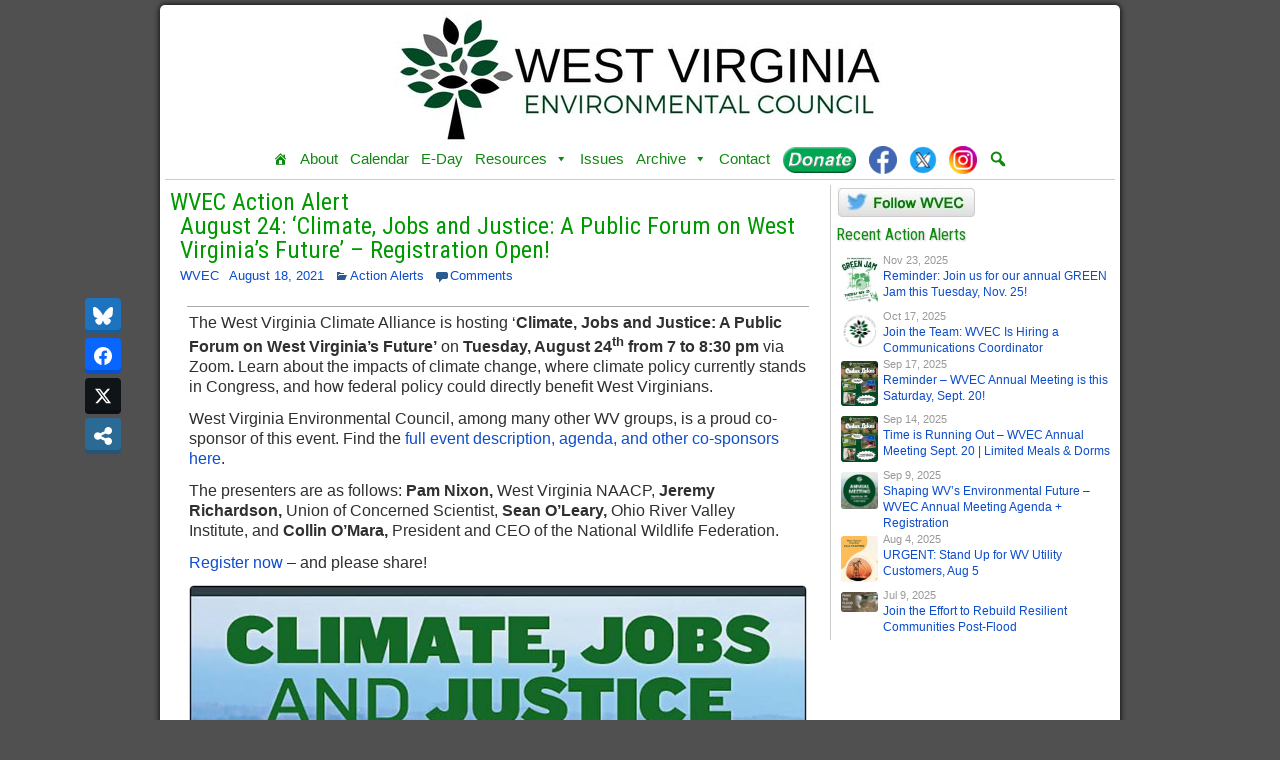

--- FILE ---
content_type: text/html; charset=UTF-8
request_url: https://wvecouncil.org/august-24-climate-jobs-and-justice-a-public-forum-on-west-virginias-future-registration-open/
body_size: 34943
content:

<!DOCTYPE html>
<html lang="en-US">
<head>
<meta charset="UTF-8" />
<meta name="viewport" content="initial-scale=1.0" />
<meta name='robots' content='index, follow, max-image-preview:large, max-snippet:-1, max-video-preview:-1' />
	<style>img:is([sizes="auto" i], [sizes^="auto," i]) { contain-intrinsic-size: 3000px 1500px }</style>
	<link rel="profile" href="https://gmpg.org/xfn/11" />
<link rel="pingback" href="https://wvecouncil.org/wp/xmlrpc.php" />

	<!-- This site is optimized with the Yoast SEO plugin v26.4 - https://yoast.com/wordpress/plugins/seo/ -->
	<title>August 24: &#039;Climate, Jobs and Justice: A Public Forum on West Virginia’s Future&#039; - Registration Open!</title>
	<link rel="canonical" href="https://wvecouncil.org/august-24-climate-jobs-and-justice-a-public-forum-on-west-virginias-future-registration-open/" />
	<meta property="og:locale" content="en_US" />
	<meta property="og:type" content="article" />
	<meta property="og:title" content="August 24: &#039;Climate, Jobs and Justice: A Public Forum on West Virginia’s Future&#039; - Registration Open!" />
	<meta property="og:description" content="The West Virginia Climate Alliance is hosting &#039;Climate, Jobs and Justice: A Public Forum on West Virginia’s Future&#039; on Tuesday, August 24th from 7 to 8:30 pm via Zoom. Learn about the impacts of climate change, where climate policy currently stands in Congress, and how federal policy could directly benefit West Virginians. " />
	<meta property="og:url" content="https://wvecouncil.org/august-24-climate-jobs-and-justice-a-public-forum-on-west-virginias-future-registration-open/" />
	<meta property="og:site_name" content="West Virginia Environmental Council" />
	<meta property="article:published_time" content="2021-08-18T14:44:19+00:00" />
	<meta property="article:modified_time" content="2021-08-18T14:56:02+00:00" />
	<meta property="og:image" content="https://wvecouncil.org/wp/wp-content/uploads/2021/08/climta-jobs-justice.jpg" />
	<meta property="og:image:width" content="805" />
	<meta property="og:image:height" content="1207" />
	<meta property="og:image:type" content="image/jpeg" />
	<meta name="author" content="WVEC" />
	<meta name="twitter:label1" content="Written by" />
	<meta name="twitter:data1" content="WVEC" />
	<meta name="twitter:label2" content="Est. reading time" />
	<meta name="twitter:data2" content="2 minutes" />
	<script type="application/ld+json" class="yoast-schema-graph">{"@context":"https://schema.org","@graph":[{"@type":"WebPage","@id":"https://wvecouncil.org/august-24-climate-jobs-and-justice-a-public-forum-on-west-virginias-future-registration-open/","url":"https://wvecouncil.org/august-24-climate-jobs-and-justice-a-public-forum-on-west-virginias-future-registration-open/","name":"August 24: 'Climate, Jobs and Justice: A Public Forum on West Virginia’s Future' - Registration Open!","isPartOf":{"@id":"https://wvecouncil.org/#website"},"primaryImageOfPage":{"@id":"https://wvecouncil.org/august-24-climate-jobs-and-justice-a-public-forum-on-west-virginias-future-registration-open/#primaryimage"},"image":{"@id":"https://wvecouncil.org/august-24-climate-jobs-and-justice-a-public-forum-on-west-virginias-future-registration-open/#primaryimage"},"thumbnailUrl":"https://wvecouncil.org/wp/wp-content/uploads/2021/08/climta-jobs-justice.jpg","datePublished":"2021-08-18T14:44:19+00:00","dateModified":"2021-08-18T14:56:02+00:00","author":{"@id":"https://wvecouncil.org/#/schema/person/1b8554a29fc27571353d5cc842c947eb"},"breadcrumb":{"@id":"https://wvecouncil.org/august-24-climate-jobs-and-justice-a-public-forum-on-west-virginias-future-registration-open/#breadcrumb"},"inLanguage":"en-US","potentialAction":[{"@type":"ReadAction","target":["https://wvecouncil.org/august-24-climate-jobs-and-justice-a-public-forum-on-west-virginias-future-registration-open/"]}]},{"@type":"ImageObject","inLanguage":"en-US","@id":"https://wvecouncil.org/august-24-climate-jobs-and-justice-a-public-forum-on-west-virginias-future-registration-open/#primaryimage","url":"https://wvecouncil.org/wp/wp-content/uploads/2021/08/climta-jobs-justice.jpg","contentUrl":"https://wvecouncil.org/wp/wp-content/uploads/2021/08/climta-jobs-justice.jpg","width":805,"height":1207},{"@type":"BreadcrumbList","@id":"https://wvecouncil.org/august-24-climate-jobs-and-justice-a-public-forum-on-west-virginias-future-registration-open/#breadcrumb","itemListElement":[{"@type":"ListItem","position":1,"name":"Home","item":"https://wvecouncil.org/"},{"@type":"ListItem","position":2,"name":"August 24: &#8216;Climate, Jobs and Justice: A Public Forum on West Virginia’s Future&#8217; &#8211; Registration Open!"}]},{"@type":"WebSite","@id":"https://wvecouncil.org/#website","url":"https://wvecouncil.org/","name":"West Virginia Environmental Council","description":"All Shades of Green","potentialAction":[{"@type":"SearchAction","target":{"@type":"EntryPoint","urlTemplate":"https://wvecouncil.org/?s={search_term_string}"},"query-input":{"@type":"PropertyValueSpecification","valueRequired":true,"valueName":"search_term_string"}}],"inLanguage":"en-US"},{"@type":"Person","@id":"https://wvecouncil.org/#/schema/person/1b8554a29fc27571353d5cc842c947eb","name":"WVEC","image":{"@type":"ImageObject","inLanguage":"en-US","@id":"https://wvecouncil.org/#/schema/person/image/","url":"https://secure.gravatar.com/avatar/e7ca5e64d94a67bb82ababd38e875fcef328a6a31f13589b81a52748e0fddc03?s=96&d=mm&r=g","contentUrl":"https://secure.gravatar.com/avatar/e7ca5e64d94a67bb82ababd38e875fcef328a6a31f13589b81a52748e0fddc03?s=96&d=mm&r=g","caption":"WVEC"},"url":"https://wvecouncil.org/author/wvec/"}]}</script>
	<!-- / Yoast SEO plugin. -->


<link rel='dns-prefetch' href='//fonts.googleapis.com' />
<link rel="alternate" type="application/rss+xml" title="West Virginia Environmental Council &raquo; Feed" href="https://wvecouncil.org/feed/" />
<link rel='stylesheet' id='wp-block-library-css' href='https://wvecouncil.org/wp/wp-includes/css/dist/block-library/style.min.css?ver=00822752e3f710d31a402a67ac6aec04' type='text/css' media='all' />
<style id='classic-theme-styles-inline-css' type='text/css'>
/*! This file is auto-generated */
.wp-block-button__link{color:#fff;background-color:#32373c;border-radius:9999px;box-shadow:none;text-decoration:none;padding:calc(.667em + 2px) calc(1.333em + 2px);font-size:1.125em}.wp-block-file__button{background:#32373c;color:#fff;text-decoration:none}
</style>
<style id='pdfemb-pdf-embedder-viewer-style-inline-css' type='text/css'>
.wp-block-pdfemb-pdf-embedder-viewer{max-width:none}

</style>
<style id='global-styles-inline-css' type='text/css'>
:root{--wp--preset--aspect-ratio--square: 1;--wp--preset--aspect-ratio--4-3: 4/3;--wp--preset--aspect-ratio--3-4: 3/4;--wp--preset--aspect-ratio--3-2: 3/2;--wp--preset--aspect-ratio--2-3: 2/3;--wp--preset--aspect-ratio--16-9: 16/9;--wp--preset--aspect-ratio--9-16: 9/16;--wp--preset--color--black: #000000;--wp--preset--color--cyan-bluish-gray: #abb8c3;--wp--preset--color--white: #ffffff;--wp--preset--color--pale-pink: #f78da7;--wp--preset--color--vivid-red: #cf2e2e;--wp--preset--color--luminous-vivid-orange: #ff6900;--wp--preset--color--luminous-vivid-amber: #fcb900;--wp--preset--color--light-green-cyan: #7bdcb5;--wp--preset--color--vivid-green-cyan: #00d084;--wp--preset--color--pale-cyan-blue: #8ed1fc;--wp--preset--color--vivid-cyan-blue: #0693e3;--wp--preset--color--vivid-purple: #9b51e0;--wp--preset--gradient--vivid-cyan-blue-to-vivid-purple: linear-gradient(135deg,rgba(6,147,227,1) 0%,rgb(155,81,224) 100%);--wp--preset--gradient--light-green-cyan-to-vivid-green-cyan: linear-gradient(135deg,rgb(122,220,180) 0%,rgb(0,208,130) 100%);--wp--preset--gradient--luminous-vivid-amber-to-luminous-vivid-orange: linear-gradient(135deg,rgba(252,185,0,1) 0%,rgba(255,105,0,1) 100%);--wp--preset--gradient--luminous-vivid-orange-to-vivid-red: linear-gradient(135deg,rgba(255,105,0,1) 0%,rgb(207,46,46) 100%);--wp--preset--gradient--very-light-gray-to-cyan-bluish-gray: linear-gradient(135deg,rgb(238,238,238) 0%,rgb(169,184,195) 100%);--wp--preset--gradient--cool-to-warm-spectrum: linear-gradient(135deg,rgb(74,234,220) 0%,rgb(151,120,209) 20%,rgb(207,42,186) 40%,rgb(238,44,130) 60%,rgb(251,105,98) 80%,rgb(254,248,76) 100%);--wp--preset--gradient--blush-light-purple: linear-gradient(135deg,rgb(255,206,236) 0%,rgb(152,150,240) 100%);--wp--preset--gradient--blush-bordeaux: linear-gradient(135deg,rgb(254,205,165) 0%,rgb(254,45,45) 50%,rgb(107,0,62) 100%);--wp--preset--gradient--luminous-dusk: linear-gradient(135deg,rgb(255,203,112) 0%,rgb(199,81,192) 50%,rgb(65,88,208) 100%);--wp--preset--gradient--pale-ocean: linear-gradient(135deg,rgb(255,245,203) 0%,rgb(182,227,212) 50%,rgb(51,167,181) 100%);--wp--preset--gradient--electric-grass: linear-gradient(135deg,rgb(202,248,128) 0%,rgb(113,206,126) 100%);--wp--preset--gradient--midnight: linear-gradient(135deg,rgb(2,3,129) 0%,rgb(40,116,252) 100%);--wp--preset--font-size--small: 13px;--wp--preset--font-size--medium: 20px;--wp--preset--font-size--large: 36px;--wp--preset--font-size--x-large: 42px;--wp--preset--spacing--20: 0.44rem;--wp--preset--spacing--30: 0.67rem;--wp--preset--spacing--40: 1rem;--wp--preset--spacing--50: 1.5rem;--wp--preset--spacing--60: 2.25rem;--wp--preset--spacing--70: 3.38rem;--wp--preset--spacing--80: 5.06rem;--wp--preset--shadow--natural: 6px 6px 9px rgba(0, 0, 0, 0.2);--wp--preset--shadow--deep: 12px 12px 50px rgba(0, 0, 0, 0.4);--wp--preset--shadow--sharp: 6px 6px 0px rgba(0, 0, 0, 0.2);--wp--preset--shadow--outlined: 6px 6px 0px -3px rgba(255, 255, 255, 1), 6px 6px rgba(0, 0, 0, 1);--wp--preset--shadow--crisp: 6px 6px 0px rgba(0, 0, 0, 1);}:where(.is-layout-flex){gap: 0.5em;}:where(.is-layout-grid){gap: 0.5em;}body .is-layout-flex{display: flex;}.is-layout-flex{flex-wrap: wrap;align-items: center;}.is-layout-flex > :is(*, div){margin: 0;}body .is-layout-grid{display: grid;}.is-layout-grid > :is(*, div){margin: 0;}:where(.wp-block-columns.is-layout-flex){gap: 2em;}:where(.wp-block-columns.is-layout-grid){gap: 2em;}:where(.wp-block-post-template.is-layout-flex){gap: 1.25em;}:where(.wp-block-post-template.is-layout-grid){gap: 1.25em;}.has-black-color{color: var(--wp--preset--color--black) !important;}.has-cyan-bluish-gray-color{color: var(--wp--preset--color--cyan-bluish-gray) !important;}.has-white-color{color: var(--wp--preset--color--white) !important;}.has-pale-pink-color{color: var(--wp--preset--color--pale-pink) !important;}.has-vivid-red-color{color: var(--wp--preset--color--vivid-red) !important;}.has-luminous-vivid-orange-color{color: var(--wp--preset--color--luminous-vivid-orange) !important;}.has-luminous-vivid-amber-color{color: var(--wp--preset--color--luminous-vivid-amber) !important;}.has-light-green-cyan-color{color: var(--wp--preset--color--light-green-cyan) !important;}.has-vivid-green-cyan-color{color: var(--wp--preset--color--vivid-green-cyan) !important;}.has-pale-cyan-blue-color{color: var(--wp--preset--color--pale-cyan-blue) !important;}.has-vivid-cyan-blue-color{color: var(--wp--preset--color--vivid-cyan-blue) !important;}.has-vivid-purple-color{color: var(--wp--preset--color--vivid-purple) !important;}.has-black-background-color{background-color: var(--wp--preset--color--black) !important;}.has-cyan-bluish-gray-background-color{background-color: var(--wp--preset--color--cyan-bluish-gray) !important;}.has-white-background-color{background-color: var(--wp--preset--color--white) !important;}.has-pale-pink-background-color{background-color: var(--wp--preset--color--pale-pink) !important;}.has-vivid-red-background-color{background-color: var(--wp--preset--color--vivid-red) !important;}.has-luminous-vivid-orange-background-color{background-color: var(--wp--preset--color--luminous-vivid-orange) !important;}.has-luminous-vivid-amber-background-color{background-color: var(--wp--preset--color--luminous-vivid-amber) !important;}.has-light-green-cyan-background-color{background-color: var(--wp--preset--color--light-green-cyan) !important;}.has-vivid-green-cyan-background-color{background-color: var(--wp--preset--color--vivid-green-cyan) !important;}.has-pale-cyan-blue-background-color{background-color: var(--wp--preset--color--pale-cyan-blue) !important;}.has-vivid-cyan-blue-background-color{background-color: var(--wp--preset--color--vivid-cyan-blue) !important;}.has-vivid-purple-background-color{background-color: var(--wp--preset--color--vivid-purple) !important;}.has-black-border-color{border-color: var(--wp--preset--color--black) !important;}.has-cyan-bluish-gray-border-color{border-color: var(--wp--preset--color--cyan-bluish-gray) !important;}.has-white-border-color{border-color: var(--wp--preset--color--white) !important;}.has-pale-pink-border-color{border-color: var(--wp--preset--color--pale-pink) !important;}.has-vivid-red-border-color{border-color: var(--wp--preset--color--vivid-red) !important;}.has-luminous-vivid-orange-border-color{border-color: var(--wp--preset--color--luminous-vivid-orange) !important;}.has-luminous-vivid-amber-border-color{border-color: var(--wp--preset--color--luminous-vivid-amber) !important;}.has-light-green-cyan-border-color{border-color: var(--wp--preset--color--light-green-cyan) !important;}.has-vivid-green-cyan-border-color{border-color: var(--wp--preset--color--vivid-green-cyan) !important;}.has-pale-cyan-blue-border-color{border-color: var(--wp--preset--color--pale-cyan-blue) !important;}.has-vivid-cyan-blue-border-color{border-color: var(--wp--preset--color--vivid-cyan-blue) !important;}.has-vivid-purple-border-color{border-color: var(--wp--preset--color--vivid-purple) !important;}.has-vivid-cyan-blue-to-vivid-purple-gradient-background{background: var(--wp--preset--gradient--vivid-cyan-blue-to-vivid-purple) !important;}.has-light-green-cyan-to-vivid-green-cyan-gradient-background{background: var(--wp--preset--gradient--light-green-cyan-to-vivid-green-cyan) !important;}.has-luminous-vivid-amber-to-luminous-vivid-orange-gradient-background{background: var(--wp--preset--gradient--luminous-vivid-amber-to-luminous-vivid-orange) !important;}.has-luminous-vivid-orange-to-vivid-red-gradient-background{background: var(--wp--preset--gradient--luminous-vivid-orange-to-vivid-red) !important;}.has-very-light-gray-to-cyan-bluish-gray-gradient-background{background: var(--wp--preset--gradient--very-light-gray-to-cyan-bluish-gray) !important;}.has-cool-to-warm-spectrum-gradient-background{background: var(--wp--preset--gradient--cool-to-warm-spectrum) !important;}.has-blush-light-purple-gradient-background{background: var(--wp--preset--gradient--blush-light-purple) !important;}.has-blush-bordeaux-gradient-background{background: var(--wp--preset--gradient--blush-bordeaux) !important;}.has-luminous-dusk-gradient-background{background: var(--wp--preset--gradient--luminous-dusk) !important;}.has-pale-ocean-gradient-background{background: var(--wp--preset--gradient--pale-ocean) !important;}.has-electric-grass-gradient-background{background: var(--wp--preset--gradient--electric-grass) !important;}.has-midnight-gradient-background{background: var(--wp--preset--gradient--midnight) !important;}.has-small-font-size{font-size: var(--wp--preset--font-size--small) !important;}.has-medium-font-size{font-size: var(--wp--preset--font-size--medium) !important;}.has-large-font-size{font-size: var(--wp--preset--font-size--large) !important;}.has-x-large-font-size{font-size: var(--wp--preset--font-size--x-large) !important;}
:where(.wp-block-post-template.is-layout-flex){gap: 1.25em;}:where(.wp-block-post-template.is-layout-grid){gap: 1.25em;}
:where(.wp-block-columns.is-layout-flex){gap: 2em;}:where(.wp-block-columns.is-layout-grid){gap: 2em;}
:root :where(.wp-block-pullquote){font-size: 1.5em;line-height: 1.6;}
</style>
<link rel='stylesheet' id='iconic_newslinks_shortcode_css-css' href='https://wvecouncil.org/wp/wp-content/plugins/iconic-newslinks/widgets/shortcode.css?ver=00822752e3f710d31a402a67ac6aec04' type='text/css' media='all' />
<link rel='stylesheet' id='megamenu-css' href='https://wvecouncil.org/wp/wp-content/uploads/maxmegamenu/style.css?ver=36af13' type='text/css' media='all' />
<link rel='stylesheet' id='dashicons-css' href='https://wvecouncil.org/wp/wp-includes/css/dashicons.min.css?ver=00822752e3f710d31a402a67ac6aec04' type='text/css' media='all' />
<link rel='stylesheet' id='megamenu-genericons-css' href='https://wvecouncil.org/wp/wp-content/plugins/megamenu-pro/icons/genericons/genericons/genericons.css?ver=2.4.4' type='text/css' media='all' />
<link rel='stylesheet' id='megamenu-fontawesome-css' href='https://wvecouncil.org/wp/wp-content/plugins/megamenu-pro/icons/fontawesome/css/font-awesome.min.css?ver=2.4.4' type='text/css' media='all' />
<link rel='stylesheet' id='megamenu-fontawesome5-css' href='https://wvecouncil.org/wp/wp-content/plugins/megamenu-pro/icons/fontawesome5/css/all.min.css?ver=2.4.4' type='text/css' media='all' />
<link rel='stylesheet' id='megamenu-fontawesome6-css' href='https://wvecouncil.org/wp/wp-content/plugins/megamenu-pro/icons/fontawesome6/css/all.min.css?ver=2.4.4' type='text/css' media='all' />
<link rel='stylesheet' id='frontier-font-css' href='//fonts.googleapis.com/css?family=Roboto+Condensed%3A400%2C700%7CArimo%3A400%2C700&#038;ver=6.8.3' type='text/css' media='all' />
<link rel='stylesheet' id='genericons-css' href='https://wvecouncil.org/wp/wp-content/themes/frontier/includes/genericons/genericons.css?ver=1.3.3' type='text/css' media='all' />
<link rel='stylesheet' id='frontier-parent-css' href='https://wvecouncil.org/wp/wp-content/themes/frontier/style.css?ver=00822752e3f710d31a402a67ac6aec04' type='text/css' media='all' />
<link rel='stylesheet' id='frontier-main-css' href='https://wvecouncil.org/wp/wp-content/themes/frontier-child/style.css?ver=1.3.3' type='text/css' media='all' />
<link rel='stylesheet' id='frontier-responsive-css' href='https://wvecouncil.org/wp/wp-content/themes/frontier/responsive.css?ver=1.3.3' type='text/css' media='all' />
<link rel='stylesheet' id='essb_cache_static-e85771dc146ce0effa8e71bbb0625ee5-css' href='https://wvecouncil.org/wp/wp-content/uploads/essb_cache_static/e85771dc146ce0effa8e71bbb0625ee5.css' type='text/css' media='all' />
<script type="text/javascript" src="https://wvecouncil.org/wp/wp-includes/js/jquery/jquery.min.js?ver=3.7.1" id="jquery-core-js"></script>
<script type="text/javascript" src="https://wvecouncil.org/wp/wp-includes/js/jquery/jquery-migrate.min.js?ver=3.4.1" id="jquery-migrate-js"></script>

<script type="text/javascript">var essb_settings = {"ajax_url":"https:\/\/wvecouncil.org\/wp\/wp-admin\/admin-ajax.php","essb3_nonce":"dd089530f5","essb3_plugin_url":"https:\/\/wvecouncil.org\/wp\/wp-content\/plugins\/easy-social-share-buttons3","essb3_stats":false,"essb3_ga":false,"essb3_ga_ntg":false,"blog_url":"https:\/\/wvecouncil.org\/wp\/","post_id":"6694"};</script>
<meta property="Frontier Theme" content="1.3.3" />
<style type="text/css" media="screen">
	#container 	{width: 960px;}
	#header 	{min-height: 0px;}
	#content 	{width: 70%;}
	#sidebar-left 	{width: 30%;}
	#sidebar-right 	{width: 30%;}
</style>

<style type="text/css" media="screen">
	.page-template-page-cs-php #content, .page-template-page-sc-php #content {width: 70%;}
	.page-template-page-cs-php #sidebar-left, .page-template-page-sc-php #sidebar-left,
	.page-template-page-cs-php #sidebar-right, .page-template-page-sc-php #sidebar-right {width: 30%;}
	.page-template-page-scs-php #content {width: 50%;}
	.page-template-page-scs-php #sidebar-left {width: 25%;}
	.page-template-page-scs-php #sidebar-right {width: 25%;}
</style>

<!-- Custom Head Codes -->
<script>
  (function(i,s,o,g,r,a,m){i['GoogleAnalyticsObject']=r;i[r]=i[r]||function(){
  (i[r].q=i[r].q||[]).push(arguments)},i[r].l=1*new Date();a=s.createElement(o),
  m=s.getElementsByTagName(o)[0];a.async=1;a.src=g;m.parentNode.insertBefore(a,m)
  })(window,document,'script','//www.google-analytics.com/analytics.js','ga');

  ga('create', 'UA-57197055-2', 'auto');
  ga('send', 'pageview');

</script>
<!-- Custom Head Codes End -->

<style type="text/css">/** Mega Menu CSS: fs **/</style>
	<style type="text/css">
		<!--
		.aa-elist-header {
			display:none;
		}
		-->
	</style>
</head>

<body data-rsssl=1 class="wp-singular post-template-default single single-post postid-6694 single-format-standard wp-theme-frontier wp-child-theme-frontier-child essb-10.5 mega-menu-frontier-menu-primary">
	
	
<div id="container" class="cf">
	
	
			<div id="header" class="cf">
			
							<div id="header-logo">
					<a href="https://wvecouncil.org/"><img src="https://wvecouncil.org/wp/wp-content/uploads/2017/02/wvec_wp_head-1.jpg" alt="West Virginia Environmental Council" /></a>
				</div>
			
			
					</div>
	
			
		<nav id="nav-main" class="cf drop">
			
							<a href="#" class="drop-toggle"><span class="genericon genericon-menu"></span></a>
			
			<div id="mega-menu-wrap-frontier-menu-primary" class="mega-menu-wrap"><div class="mega-menu-toggle"><div class="mega-toggle-blocks-left"><div class='mega-toggle-block mega-menu-toggle-block mega-toggle-block-1' id='mega-toggle-block-1' tabindex='0'><span class='mega-toggle-label' role='button' aria-expanded='false'><span class='mega-toggle-label-closed'></span><span class='mega-toggle-label-open'></span></span></div></div><div class="mega-toggle-blocks-center"><div class='mega-toggle-block mega-logo-block mega-toggle-block-2' id='mega-toggle-block-2'><a class="mega-menu-logo" href="/join" target="_self"><img class="mega-menu-logo" src="https://wvecouncil.org/wp/wp-content/uploads/2016/12/donate-no-bg.png" /></a></div><div class='mega-toggle-block mega-logo-block mega-toggle-block-3' id='mega-toggle-block-3'><a class="mega-menu-logo" href="https://www.facebook.com/WVECouncil/" target="_self"><img class="mega-menu-logo" src="https://wvecouncil.org/wp/wp-content/uploads/2023/04/Facebook150.png" /></a></div><div class='mega-toggle-block mega-logo-block mega-toggle-block-4' id='mega-toggle-block-4'><a class="mega-menu-logo" href="https://twitter.com/WVECouncil" target="_self"><img class="mega-menu-logo" src="https://wvecouncil.org/wp/wp-content/uploads/2023/04/Twitter150.png" /></a></div><div class='mega-toggle-block mega-logo-block mega-toggle-block-5' id='mega-toggle-block-5'><a class="mega-menu-logo" href="https://www.instagram.com/wvecouncil/" target="_self"><img class="mega-menu-logo" src="https://wvecouncil.org/wp/wp-content/uploads/2023/04/Instagram150.png" /></a></div></div><div class="mega-toggle-blocks-right"><div class='mega-toggle-block mega-search-block mega-toggle-block-6' id='mega-toggle-block-6'><div class='mega-search-wrap'><form class='mega-search expand-to-left mega-search-closed' action='https://wvecouncil.org/'>
                        <span class='dashicons dashicons-search search-icon'></span>
                        <input type='submit' value='Search'>
                        <input  type='text' aria-label='Search' data-placeholder='Search' name='s' />
                        
                    </form></div></div></div></div><ul id="mega-menu-frontier-menu-primary" class="mega-menu max-mega-menu mega-menu-horizontal mega-no-js" data-event="click" data-effect="fade_up" data-effect-speed="200" data-effect-mobile="disabled" data-effect-speed-mobile="0" data-mobile-force-width="false" data-second-click="go" data-document-click="collapse" data-vertical-behaviour="standard" data-breakpoint="599" data-unbind="true" data-mobile-state="collapse_all" data-mobile-direction="vertical" data-hover-intent-timeout="300" data-hover-intent-interval="100" data-overlay-desktop="false" data-overlay-mobile="false"><li class="mega-menu-item mega-menu-item-type-post_type mega-menu-item-object-page mega-menu-item-home mega-align-bottom-left mega-menu-flyout mega-has-icon mega-icon-left mega-hide-text mega-menu-item-15" id="mega-menu-item-15"><a class="dashicons-admin-home mega-menu-link" href="https://wvecouncil.org/" tabindex="0" aria-label="Home"></a></li><li class="mega-menu-item mega-menu-item-type-post_type mega-menu-item-object-page mega-align-bottom-left mega-menu-flyout mega-menu-item-35" id="mega-menu-item-35"><a class="mega-menu-link" href="https://wvecouncil.org/about/" tabindex="0">About</a></li><li class="mega-menu-item mega-menu-item-type-custom mega-menu-item-object-custom mega-align-bottom-left mega-menu-flyout mega-menu-item-8259" id="mega-menu-item-8259"><a class="mega-menu-link" href="/calendar/" tabindex="0">Calendar</a></li><li class="mega-menu-item mega-menu-item-type-custom mega-menu-item-object-custom mega-align-bottom-left mega-menu-flyout mega-menu-item-9103" id="mega-menu-item-9103"><a class="mega-menu-link" href="/events/environmental-day-e-day-2026/" tabindex="0">E-Day</a></li><li class="mega-menu-item mega-menu-item-type-custom mega-menu-item-object-custom mega-menu-item-has-children mega-align-bottom-left mega-menu-flyout mega-menu-item-5459" id="mega-menu-item-5459"><a class="mega-menu-link" href="/" aria-expanded="false" tabindex="0">Resources<span class="mega-indicator" aria-hidden="true"></span></a>
<ul class="mega-sub-menu">
<li class="mega-menu-item mega-menu-item-type-post_type mega-menu-item-object-page mega-menu-item-5458" id="mega-menu-item-5458"><a class="mega-menu-link" href="https://wvecouncil.org/wv-legislature/">WV Legislature – House and Senate Committee Contact Information (2025)</a></li><li class="mega-menu-item mega-menu-item-type-post_type mega-menu-item-object-page mega-menu-item-5457" id="mega-menu-item-5457"><a class="mega-menu-link" href="https://wvecouncil.org/add-wvec-address-book/">How to add WVEC to your address book</a></li><li class="mega-menu-item mega-menu-item-type-post_type mega-menu-item-object-page mega-menu-item-5462" id="mega-menu-item-5462"><a class="mega-menu-link" href="https://wvecouncil.org/member-groups/">Environmental Groups</a></li></ul>
</li><li class="mega-menu-item mega-menu-item-type-post_type mega-menu-item-object-page mega-align-bottom-left mega-menu-flyout mega-menu-item-2700" id="mega-menu-item-2700"><a class="mega-menu-link" href="https://wvecouncil.org/issues/" tabindex="0">Issues</a></li><li class="mega-menu-item mega-menu-item-type-post_type mega-menu-item-object-page mega-menu-item-has-children mega-align-bottom-left mega-menu-flyout mega-menu-item-77" id="mega-menu-item-77"><a class="mega-menu-link" href="https://wvecouncil.org/archive/" aria-expanded="false" tabindex="0">Archive<span class="mega-indicator" aria-hidden="true"></span></a>
<ul class="mega-sub-menu">
<li class="mega-menu-item mega-menu-item-type-post_type mega-menu-item-object-page mega-menu-item-267" id="mega-menu-item-267"><a class="mega-menu-link" href="https://wvecouncil.org/archive/action-alerts/">Action Alerts</a></li><li class="mega-menu-item mega-menu-item-type-post_type mega-menu-item-object-page mega-menu-item-78" id="mega-menu-item-78"><a class="mega-menu-link" href="https://wvecouncil.org/archive/legislative-updates/">Legislative Updates</a></li><li class="mega-menu-item mega-menu-item-type-post_type mega-menu-item-object-page mega-menu-item-79" id="mega-menu-item-79"><a class="mega-menu-link" href="https://wvecouncil.org/archive/newsletter/">Newsletters</a></li><li class="mega-menu-item mega-menu-item-type-post_type mega-menu-item-object-page mega-menu-item-276" id="mega-menu-item-276"><a class="mega-menu-link" href="https://wvecouncil.org/archive/blog/">WVEC Blog</a></li><li class="mega-menu-item mega-menu-item-type-custom mega-menu-item-object-custom mega-menu-item-3299" id="mega-menu-item-3299"><a class="mega-menu-link" href="/news/?keywords=&#038;from_date=&#038;to_date=&#038;Submit=Search+News">Searchable Newslinks</a></li></ul>
</li><li class="mega-menu-item mega-menu-item-type-post_type mega-menu-item-object-page mega-align-bottom-left mega-menu-flyout mega-menu-item-21" id="mega-menu-item-21"><a class="mega-menu-link" href="https://wvecouncil.org/contact/" tabindex="0">Contact</a></li><li class="mega-menu-item mega-menu-item-type-custom mega-menu-item-object-custom mega-align-bottom-left mega-menu-flyout mega-has-icon mega-icon-left mega-hide-text mega-hide-on-mobile mega-menu-item-3232" id="mega-menu-item-3232"><a class="mega-custom-icon mega-menu-link" href="/donate" tabindex="0" aria-label="Donate"></a></li><li class="mega-menu-item mega-menu-item-type-custom mega-menu-item-object-custom mega-align-bottom-left mega-menu-flyout mega-has-icon mega-icon-left mega-hide-text mega-hide-on-mobile mega-menu-item-3278" id="mega-menu-item-3278"><a class="mega-custom-icon mega-menu-link" href="https://www.facebook.com/WVECouncil/" tabindex="0" aria-label="Facebook"></a></li><li class="mega-menu-item mega-menu-item-type-custom mega-menu-item-object-custom mega-align-bottom-left mega-menu-flyout mega-has-icon mega-icon-left mega-hide-text mega-hide-on-mobile mega-menu-item-3279" id="mega-menu-item-3279"><a class="mega-custom-icon mega-menu-link" href="https://x.com/WVECouncil" tabindex="0" aria-label="Twitter"></a></li><li class="mega-menu-item mega-menu-item-type-custom mega-menu-item-object-custom mega-align-bottom-left mega-menu-flyout mega-has-icon mega-icon-left mega-hide-text mega-hide-on-mobile mega-menu-item-8504" id="mega-menu-item-8504"><a class="mega-custom-icon mega-menu-link" href="https://www.instagram.com/wvecouncil/" tabindex="0" aria-label="Instagram"></a></li><li class="mega-menu-item mega-menu-item-type-custom mega-menu-item-object-custom mega-align-bottom-left mega-menu-flyout mega-hide-text mega-hide-on-mobile mega-menu-item-3231" id="mega-menu-item-3231"><div class='mega-search-wrap'>    <form class='mega-search expand-to-left mega-search-closed' role='search' action='https://wvecouncil.org/'><input  type='text' tabindex='-1' role='searchbox' id='mega-search-3231' aria-label='Search...' data-placeholder='Search...' name='s' autocomplete='off' /><span tabindex='0' role='button' class='dashicons dashicons-search search-icon' aria-controls='mega-search-3231' aria-label='Search' aria-expanded='false' aria-haspopup='true'></span><input type='submit' value='Search'>    </form></div></li></ul></div>
					</nav>
	
	
<div id="main" class="col-cs cf">

<div id="content" class="cf">
	
		<h1 class="entry-title"><a href="/category/action-alerts/">WVEC Action Alert</a></h1>	
<article id="post-6694" class="single-view post-6694 post type-post status-publish format-standard has-post-thumbnail hentry category-action-alerts tag-climate-change tag-just-transition" itemprop="blogPost" itemscope itemtype="http://schema.org/BlogPosting">


<header class="entry-header cf">
		<h1 class="entry-title" itemprop="headline" ><a href="https://wvecouncil.org/august-24-climate-jobs-and-justice-a-public-forum-on-west-virginias-future-registration-open/">August 24: &#8216;Climate, Jobs and Justice: A Public Forum on West Virginia’s Future&#8217; &#8211; Registration Open!</a></h1>
	</header>

<div class="entry-byline cf">
	
			<div class="entry-author author vcard" itemprop="author" itemscope itemtype="http://schema.org/Person">
						<i class="genericon genericon-user"></i><a class="url fn" href="https://wvecouncil.org/author/wvec/" itemprop="name" >WVEC</a>
		</div>
	
			<div class="entry-date" itemprop="datePublished" >
			<i class="genericon genericon-day"></i><a class="updated" href="https://wvecouncil.org/august-24-climate-jobs-and-justice-a-public-forum-on-west-virginias-future-registration-open/">August 18, 2021</a>
		</div>
	
			<div class="entry-categories">
			<i class="genericon genericon-category"></i><a href="https://wvecouncil.org/category/action-alerts/" rel="category tag">Action Alerts</a>		</div>
	
			<div class="entry-comment-info">
			<i class="genericon genericon-comment"></i><a href="#comment-area">Comments</a>
		</div>
	
	
	</div>

<div class="entry-content cf" itemprop="text" >
	
	
	<div class="essb_links essb_counter_modern_right essb_displayed_postfloat essb_share essb_template_default4-retina essb_766115482 essb_sharebtn_counter_hidden print-no" id="essb_displayed_postfloat_766115482" data-essb-postid="6694" data-essb-position="postfloat" data-essb-button-style="icon_hover" data-essb-template="default4-retina" data-essb-counter-pos="right" data-essb-url="https://wvecouncil.org/august-24-climate-jobs-and-justice-a-public-forum-on-west-virginias-future-registration-open/" data-essb-fullurl="https://wvecouncil.org/august-24-climate-jobs-and-justice-a-public-forum-on-west-virginias-future-registration-open/" data-essb-instance="766115482">
<ul class="essb_links_list essb_hide_name">
<li class="essb_item essb_link_bluesky nolightbox essb_link_svg_icon"> <a href="https://bsky.app/intent/compose?text=August+24%3A+%5C%26%23039%3BClimate%2C+Jobs+and+Justice%3A+A+Public+Forum+on+West+Virginia%E2%80%99s+Future%5C%26%23039%3B+%E2%80%93+Registration+Open%21 https%3A%2F%2Fwvecouncil.org%2Faugust-24-climate-jobs-and-justice-a-public-forum-on-west-virginias-future-registration-open%2F" title="Share on Bluesky" onclick="essb.window(&#39;https://bsky.app/intent/compose?text=August+24%3A+%5C%26%23039%3BClimate%2C+Jobs+and+Justice%3A+A+Public+Forum+on+West+Virginia%E2%80%99s+Future%5C%26%23039%3B+%E2%80%93+Registration+Open%21 https%3A%2F%2Fwvecouncil.org%2Faugust-24-climate-jobs-and-justice-a-public-forum-on-west-virginias-future-registration-open%2F&#39;,&#39;bluesky&#39;,&#39;766115482&#39;); return false;" target="_blank" rel="nofollow" class="nolightbox essb-s-bg-bluesky essb-s-c-light essb-s-ch-light essb-s-bgh-dark essb-s-bg-network" ><span class="essb_icon essb_icon_bluesky"><svg fill="inherit" viewBox="0 0 64 57" width="32"><path d="M13.873 3.805C21.21 9.332 29.103 20.537 32 26.55v15.882c0-.338-.13.044-.41.867-1.512 4.456-7.418 21.847-20.923 7.944-7.111-7.32-3.819-14.64 9.125-16.85-7.405 1.264-15.73-.825-18.014-9.015C1.12 23.022 0 8.51 0 6.55 0-3.268 8.579-.182 13.873 3.805ZM50.127 3.805C42.79 9.332 34.897 20.537 32 26.55v15.882c0-.338.13.044.41.867 1.512 4.456 7.418 21.847 20.923 7.944 7.111-7.32 3.819-14.64-9.125-16.85 7.405 1.264 15.73-.825 18.014-9.015C62.88 23.022 64 8.51 64 6.55c0-9.818-8.578-6.732-13.873-2.745Z"></path></svg></span><span class="essb_network_name">Bluesky</span></a></li>
<li class="essb_item essb_link_facebook nolightbox essb_link_svg_icon"> <a href="https://www.facebook.com/sharer/sharer.php?u=https%3A%2F%2Fwvecouncil.org%2Faugust-24-climate-jobs-and-justice-a-public-forum-on-west-virginias-future-registration-open%2F&#038;t=August+24%3A+%5C%26%23039%3BClimate%2C+Jobs+and+Justice%3A+A+Public+Forum+on+West+Virginia%E2%80%99s+Future%5C%26%23039%3B+%E2%80%93+Registration+Open%21" title="Share on Share on Facebook" onclick="essb.window(&#39;https://www.facebook.com/sharer/sharer.php?u=https%3A%2F%2Fwvecouncil.org%2Faugust-24-climate-jobs-and-justice-a-public-forum-on-west-virginias-future-registration-open%2F&#038;t=August+24%3A+%5C%26%23039%3BClimate%2C+Jobs+and+Justice%3A+A+Public+Forum+on+West+Virginia%E2%80%99s+Future%5C%26%23039%3B+%E2%80%93+Registration+Open%21&#39;,&#39;facebook&#39;,&#39;766115482&#39;); return false;" target="_blank" rel="nofollow" class="nolightbox essb-s-bg-facebook essb-s-c-light essb-s-ch-light essb-s-bgh-dark essb-s-bg-network" ><span class="essb_icon essb_icon_facebook"><svg class="essb-svg-icon essb-svg-icon-facebook" aria-hidden="true" role="img" focusable="false" xmlns="http://www.w3.org/2000/svg" width="16" height="16" viewBox="0 0 16 16"><path d="M16 8.049c0-4.446-3.582-8.05-8-8.05C3.58 0-.002 3.603-.002 8.05c0 4.017 2.926 7.347 6.75 7.951v-5.625h-2.03V8.05H6.75V6.275c0-2.017 1.195-3.131 3.022-3.131.876 0 1.791.157 1.791.157v1.98h-1.009c-.993 0-1.303.621-1.303 1.258v1.51h2.218l-.354 2.326H9.25V16c3.824-.604 6.75-3.934 6.75-7.951"></path></svg></span><span class="essb_network_name">Share on Facebook</span></a></li>
<li class="essb_item essb_link_twitter nolightbox essb_link_twitter_x essb_link_svg_icon"> <a href="https://x.com/intent/post?text=August%2024%3A%20%27Climate%2C%20Jobs%20and%20Justice%3A%20A%20Public%20Forum%20on%20West%20Virginia’s%20Future%27%20–%20Registration%20Open!&amp;url=https%3A%2F%2Fwvecouncil.org%2Faugust-24-climate-jobs-and-justice-a-public-forum-on-west-virginias-future-registration-open%2F&amp;related=WVECouncil&amp;via=WVECouncil" title="Share on Twitter" onclick="essb.window(&#39;https://x.com/intent/post?text=August%2024%3A%20%27Climate%2C%20Jobs%20and%20Justice%3A%20A%20Public%20Forum%20on%20West%20Virginia’s%20Future%27%20–%20Registration%20Open!&amp;url=https%3A%2F%2Fwvecouncil.org%2Faugust-24-climate-jobs-and-justice-a-public-forum-on-west-virginias-future-registration-open%2F&amp;related=WVECouncil&amp;via=WVECouncil&#39;,&#39;twitter&#39;,&#39;766115482&#39;); return false;" target="_blank" rel="nofollow" class="nolightbox essb-s-bg-twitter essb-s-c-light essb-s-ch-light essb-s-bgh-dark essb-s-bg-network" ><span class="essb_icon essb_icon_twitter_x"><svg class="essb-svg-icon essb-svg-icon-twitter_x" aria-hidden="true" role="img" focusable="false" viewBox="0 0 24 24"><path d="M18.244 2.25h3.308l-7.227 8.26 8.502 11.24H16.17l-5.214-6.817L4.99 21.75H1.68l7.73-8.835L1.254 2.25H8.08l4.713 6.231zm-1.161 17.52h1.833L7.084 4.126H5.117z"></path></svg></span><span class="essb_network_name">Twitter</span></a></li>
<li class="essb_item essb_link_sharebtn nolightbox essb_link_svg_icon"> <a href="#" title="Share on Share on Share" onclick="essb_open_morepopup_window(&#39;766115482&#39;); return false;" target="_blank" rel="nofollow" class="nolightbox essb-s-bg-share essb-s-c-light essb-s-ch-light essb-s-bgh-dark essb-s-bg-network" ><span class="essb_icon essb_icon_share"><svg class="essb-svg-icon essb-svg-icon-share" aria-hidden="true" role="img" focusable="false" height="32" viewBox="0 0 32 32" width="32" xmlns="http://www.w3.org/2000/svg"><path d="M25.4,18.7c1.8,0,3.4,0.6,4.7,1.9c1.3,1.3,1.9,2.9,1.9,4.7c0,1.8-0.6,3.4-1.9,4.7c-1.3,1.3-2.9,1.9-4.7,1.9c-1.8,0-3.4-0.6-4.7-1.9c-1.3-1.3-1.9-2.9-1.9-4.7c0-0.1,0-0.4,0-0.7l-7.5-3.7c-1.2,1.2-2.8,1.8-4.5,1.8c-1.8,0-3.4-0.6-4.7-1.9C0.6,19.4,0,17.8,0,16s0.6-3.4,1.9-4.7s2.9-1.9,4.7-1.9c1.8,0,3.3,0.6,4.5,1.8l7.5-3.7c0-0.3,0-0.6,0-0.7c0-1.8,0.6-3.4,1.9-4.7C21.9,0.6,23.5,0,25.4,0c1.8,0,3.4,0.6,4.7,1.9C31.4,3.2,32,4.8,32,6.6s-0.6,3.4-1.9,4.7c-1.3,1.3-2.9,1.9-4.7,1.9c-1.8,0-3.3-0.6-4.5-1.8l-7.5,3.7c0,0.3,0,0.6,0,0.7c0,0.1,0,0.4,0,0.7l7.5,3.7C22.1,19.3,23.6,18.7,25.4,18.7z" /></svg></span><span class="essb_network_name">Share on Share</span></a></li>
</ul>
</div>
<table id="wvec-aa" style="background-color: #fff; padding: 0; max-width: 100%;" border="0" width="650" cellspacing="0" cellpadding="0" align="center">
<tbody>
<tr class="aa-elist-header">
<td>
<table style="width: 100%;">
<tbody>
<tr>
<td style="width: 20%;" align="center"><a href="https://wvecouncil.org/"><img decoding="async" src="https://wvecouncil.org/wp/wp-content/uploads/2017/02/wvec.png" alt="West Virginia Environmental Council" width="100" height="auto" border="0" /></a></td>
<td style="width: 80%;" align="center" valign="top">
<table style="width: 100%;" border="0" cellspacing="0" cellpadding="0">
<tbody>
<tr>
<td style="font-size: 14px;" colspan="3" align="center">
<div align="center"><strong>West Virginia Environmental Council</strong><br />
<strong style="color: #c00;">Action Alert</strong></div>
</td>
</tr>
<tr>
<td style="height: 16px;" colspan="3" align="center">August 24: &#8216;Climate, Jobs and Justice: <br />
A Public Forum on West Virginia’s Future&#8217; &#8211; <strong>Registration Open!</strong></td>
</tr>
<tr>
<td style="font-size: 11px; width: 27%;" align="center">Aug 18, 2021</td>
<td style="font-size: 11px; width: 39%;" align="center"><a href="https://wvecouncil.org/august-24-climate-jobs-and-justice-a-public-forum-on-west-virginias-future-registration-open/">View / Comment Online</a></td>
<td style="font-size: 14px; width: 34%;" align="center">
<p style="text-align: center;"><a style="color: #ffffff; background-color: #008000; text-decoration: none; border-radius: 5px;" href="https://wvecouncil.org/civicrm/?page=CiviCRM&amp;q=civicrm/contribute/transact&amp;reset=1&amp;id=1&amp;cid={contact.contact_id}&amp;{contact.checksum}"> <strong><em>Donate</em></strong> </a></p>
</td>
</tr>
</tbody>
</table>
</td>
</tr>
</tbody>
</table>
</td>
</tr>
<tr class="aa-elist-header">
<td align="center"> </td>
</tr>
<tr>
<td style="font-size: 16px; border-bottom: 1px solid #aaa; border-top: 1px solid #aaa; padding: 2px;" align="left">
<p>The West Virginia Climate Alliance is hosting &#8216;<strong>Climate, Jobs and Justice: A Public Forum on West Virginia’s Future&#8217;</strong> on <strong>Tuesday, August 24<sup>th </sup>from 7 to 8:30 pm </strong>via Zoom<strong>. </strong>Learn about the impacts of climate change, where climate policy currently stands in Congress, and how federal policy could directly benefit West Virginians. </p>
<p>West Virginia Environmental Council, among many other WV groups, is a proud co-sponsor of this event. Find the <a href="https://www.wvclimatealliance.org/events" target="_blank" rel="noopener">full event description, agenda, and other co-sponsors here</a>. </p>
<p>The presenters are as follows: <strong>Pam Nixon, </strong>West Virginia NAACP, <strong>Jeremy Richardson, </strong>Union of Concerned Scientist, <strong>Sean O’Leary, </strong>Ohio River Valley Institute,<strong> </strong>and <strong>Collin O’Mara,</strong> President and CEO of the National Wildlife Federation.</p>
<p><a href="https://us06web.zoom.us/meeting/register/tZYsceuvqzkqHtWHMZ-j7Pw3KjMLmBd9zPgb" target="_blank" rel="noopener">Register now</a> &#8211; and please share!</p>
<p><a href="https://us06web.zoom.us/meeting/register/tZYsceuvqzkqHtWHMZ-j7Pw3KjMLmBd9zPgb" target="_blank" rel="noopener"><img fetchpriority="high" decoding="async" class="aligncenter wp-image-6697 size-full" src="https://wvecouncil.org/wp/wp-content/uploads/2021/08/climta-jobs-justice.jpg" alt="" width="805" height="1207" srcset="https://wvecouncil.org/wp/wp-content/uploads/2021/08/climta-jobs-justice.jpg 805w, https://wvecouncil.org/wp/wp-content/uploads/2021/08/climta-jobs-justice-200x300.jpg 200w, https://wvecouncil.org/wp/wp-content/uploads/2021/08/climta-jobs-justice-434x650.jpg 434w, https://wvecouncil.org/wp/wp-content/uploads/2021/08/climta-jobs-justice-100x150.jpg 100w, https://wvecouncil.org/wp/wp-content/uploads/2021/08/climta-jobs-justice-768x1152.jpg 768w" sizes="(max-width: 805px) 100vw, 805px" /></a></p>
</td>
</tr>
</tbody>
</table>
<div class="essb_links essb_counter_modern_right essb_displayed_bottom essb_share essb_template_default4-retina essb_896273010 essb_sharebtn_counter_hidden print-no" id="essb_displayed_bottom_896273010" data-essb-postid="6694" data-essb-position="bottom" data-essb-button-style="icon_hover" data-essb-template="default4-retina" data-essb-counter-pos="right" data-essb-url="https://wvecouncil.org/august-24-climate-jobs-and-justice-a-public-forum-on-west-virginias-future-registration-open/" data-essb-fullurl="https://wvecouncil.org/august-24-climate-jobs-and-justice-a-public-forum-on-west-virginias-future-registration-open/" data-essb-instance="896273010"><ul class="essb_links_list essb_hide_name"><li class="essb_item essb_link_bluesky nolightbox essb_link_svg_icon"> <a href="https://bsky.app/intent/compose?text=August+24%3A+%5C%26%23039%3BClimate%2C+Jobs+and+Justice%3A+A+Public+Forum+on+West+Virginia%E2%80%99s+Future%5C%26%23039%3B+%E2%80%93+Registration+Open%21 https%3A%2F%2Fwvecouncil.org%2Faugust-24-climate-jobs-and-justice-a-public-forum-on-west-virginias-future-registration-open%2F" title="Share on Bluesky" onclick="essb.window(&#39;https://bsky.app/intent/compose?text=August+24%3A+%5C%26%23039%3BClimate%2C+Jobs+and+Justice%3A+A+Public+Forum+on+West+Virginia%E2%80%99s+Future%5C%26%23039%3B+%E2%80%93+Registration+Open%21 https%3A%2F%2Fwvecouncil.org%2Faugust-24-climate-jobs-and-justice-a-public-forum-on-west-virginias-future-registration-open%2F&#39;,&#39;bluesky&#39;,&#39;896273010&#39;); return false;" target="_blank" rel="nofollow" class="nolightbox essb-s-bg-bluesky essb-s-c-light essb-s-ch-light essb-s-bgh-dark essb-s-bg-network" ><span class="essb_icon essb_icon_bluesky"><svg fill="inherit" viewBox="0 0 64 57" width="32"><path d="M13.873 3.805C21.21 9.332 29.103 20.537 32 26.55v15.882c0-.338-.13.044-.41.867-1.512 4.456-7.418 21.847-20.923 7.944-7.111-7.32-3.819-14.64 9.125-16.85-7.405 1.264-15.73-.825-18.014-9.015C1.12 23.022 0 8.51 0 6.55 0-3.268 8.579-.182 13.873 3.805ZM50.127 3.805C42.79 9.332 34.897 20.537 32 26.55v15.882c0-.338.13.044.41.867 1.512 4.456 7.418 21.847 20.923 7.944 7.111-7.32 3.819-14.64-9.125-16.85 7.405 1.264 15.73-.825 18.014-9.015C62.88 23.022 64 8.51 64 6.55c0-9.818-8.578-6.732-13.873-2.745Z"></path></svg></span><span class="essb_network_name">Bluesky</span></a></li><li class="essb_item essb_link_facebook nolightbox essb_link_svg_icon"> <a href="https://www.facebook.com/sharer/sharer.php?u=https%3A%2F%2Fwvecouncil.org%2Faugust-24-climate-jobs-and-justice-a-public-forum-on-west-virginias-future-registration-open%2F&t=August+24%3A+%5C%26%23039%3BClimate%2C+Jobs+and+Justice%3A+A+Public+Forum+on+West+Virginia%E2%80%99s+Future%5C%26%23039%3B+%E2%80%93+Registration+Open%21" title="Share on Share on Facebook" onclick="essb.window(&#39;https://www.facebook.com/sharer/sharer.php?u=https%3A%2F%2Fwvecouncil.org%2Faugust-24-climate-jobs-and-justice-a-public-forum-on-west-virginias-future-registration-open%2F&t=August+24%3A+%5C%26%23039%3BClimate%2C+Jobs+and+Justice%3A+A+Public+Forum+on+West+Virginia%E2%80%99s+Future%5C%26%23039%3B+%E2%80%93+Registration+Open%21&#39;,&#39;facebook&#39;,&#39;896273010&#39;); return false;" target="_blank" rel="nofollow" class="nolightbox essb-s-bg-facebook essb-s-c-light essb-s-ch-light essb-s-bgh-dark essb-s-bg-network" ><span class="essb_icon essb_icon_facebook"><svg class="essb-svg-icon essb-svg-icon-facebook" aria-hidden="true" role="img" focusable="false" xmlns="http://www.w3.org/2000/svg" width="16" height="16" viewBox="0 0 16 16"><path d="M16 8.049c0-4.446-3.582-8.05-8-8.05C3.58 0-.002 3.603-.002 8.05c0 4.017 2.926 7.347 6.75 7.951v-5.625h-2.03V8.05H6.75V6.275c0-2.017 1.195-3.131 3.022-3.131.876 0 1.791.157 1.791.157v1.98h-1.009c-.993 0-1.303.621-1.303 1.258v1.51h2.218l-.354 2.326H9.25V16c3.824-.604 6.75-3.934 6.75-7.951"></path></svg></span><span class="essb_network_name">Share on Facebook</span></a></li><li class="essb_item essb_link_twitter nolightbox essb_link_twitter_x essb_link_svg_icon"> <a href="https://x.com/intent/post?text=August%2024%3A%20%27Climate%2C%20Jobs%20and%20Justice%3A%20A%20Public%20Forum%20on%20West%20Virginia’s%20Future%27%20–%20Registration%20Open!&amp;url=https%3A%2F%2Fwvecouncil.org%2Faugust-24-climate-jobs-and-justice-a-public-forum-on-west-virginias-future-registration-open%2F&amp;related=WVECouncil&amp;via=WVECouncil" title="Share on Twitter" onclick="essb.window(&#39;https://x.com/intent/post?text=August%2024%3A%20%27Climate%2C%20Jobs%20and%20Justice%3A%20A%20Public%20Forum%20on%20West%20Virginia’s%20Future%27%20–%20Registration%20Open!&amp;url=https%3A%2F%2Fwvecouncil.org%2Faugust-24-climate-jobs-and-justice-a-public-forum-on-west-virginias-future-registration-open%2F&amp;related=WVECouncil&amp;via=WVECouncil&#39;,&#39;twitter&#39;,&#39;896273010&#39;); return false;" target="_blank" rel="nofollow" class="nolightbox essb-s-bg-twitter essb-s-c-light essb-s-ch-light essb-s-bgh-dark essb-s-bg-network" ><span class="essb_icon essb_icon_twitter_x"><svg class="essb-svg-icon essb-svg-icon-twitter_x" aria-hidden="true" role="img" focusable="false" viewBox="0 0 24 24"><path d="M18.244 2.25h3.308l-7.227 8.26 8.502 11.24H16.17l-5.214-6.817L4.99 21.75H1.68l7.73-8.835L1.254 2.25H8.08l4.713 6.231zm-1.161 17.52h1.833L7.084 4.126H5.117z"></path></svg></span><span class="essb_network_name">Twitter</span></a></li><li class="essb_item essb_link_sharebtn nolightbox essb_link_svg_icon"> <a href="#" title="Share on Share on Share" onclick="essb.toggle_more(&#39;896273010&#39;); return false;" target="_blank" rel="nofollow" class="nolightbox essb-s-bg-share essb-s-c-light essb-s-ch-light essb-s-bgh-dark essb-s-bg-network" ><span class="essb_icon essb_icon_share"><svg class="essb-svg-icon essb-svg-icon-share" aria-hidden="true" role="img" focusable="false" height="32" viewBox="0 0 32 32" width="32" xmlns="http://www.w3.org/2000/svg"><path d="M25.4,18.7c1.8,0,3.4,0.6,4.7,1.9c1.3,1.3,1.9,2.9,1.9,4.7c0,1.8-0.6,3.4-1.9,4.7c-1.3,1.3-2.9,1.9-4.7,1.9c-1.8,0-3.4-0.6-4.7-1.9c-1.3-1.3-1.9-2.9-1.9-4.7c0-0.1,0-0.4,0-0.7l-7.5-3.7c-1.2,1.2-2.8,1.8-4.5,1.8c-1.8,0-3.4-0.6-4.7-1.9C0.6,19.4,0,17.8,0,16s0.6-3.4,1.9-4.7s2.9-1.9,4.7-1.9c1.8,0,3.3,0.6,4.5,1.8l7.5-3.7c0-0.3,0-0.6,0-0.7c0-1.8,0.6-3.4,1.9-4.7C21.9,0.6,23.5,0,25.4,0c1.8,0,3.4,0.6,4.7,1.9C31.4,3.2,32,4.8,32,6.6s-0.6,3.4-1.9,4.7c-1.3,1.3-2.9,1.9-4.7,1.9c-1.8,0-3.3-0.6-4.5-1.8l-7.5,3.7c0,0.3,0,0.6,0,0.7c0,0.1,0,0.4,0,0.7l7.5,3.7C22.1,19.3,23.6,18.7,25.4,18.7z" /></svg></span><span class="essb_network_name">Share on Share</span></a></li></ul></div><div class='related_post'><p class='sidebar-title'>Related Posts</p><div class='rel-item-post'><a href='https://wvecouncil.org/join-the-team-wvec-is-hiring-a-communications-coordinator/'><img decoding="async" width="150" height="150" src="https://wvecouncil.org/wp/wp-content/uploads/2024/04/WVEC_Circle_logo-150x150.jpg" class="rel-thumb wp-post-image" alt="" srcset="https://wvecouncil.org/wp/wp-content/uploads/2024/04/WVEC_Circle_logo-150x150.jpg 150w, https://wvecouncil.org/wp/wp-content/uploads/2024/04/WVEC_Circle_logo-300x300.jpg 300w, https://wvecouncil.org/wp/wp-content/uploads/2024/04/WVEC_Circle_logo-650x650.jpg 650w, https://wvecouncil.org/wp/wp-content/uploads/2024/04/WVEC_Circle_logo-768x768.jpg 768w, https://wvecouncil.org/wp/wp-content/uploads/2024/04/WVEC_Circle_logo.jpg 1024w" sizes="(max-width: 150px) 100vw, 150px" /></a><span class='rel-date'>Oct 17 2025  &nbsp;</span><a href='/category/action-alerts/' class='rel-cat'>Action Alerts</a> <br /><a href='https://wvecouncil.org/join-the-team-wvec-is-hiring-a-communications-coordinator/'>Join the Team: WVEC Is Hiring a Communications Coordinator</a></div><div class='rel-item-post'><a href='https://wvecouncil.org/start-a-green-team-in-your-community/'><img decoding="async" width="150" height="108" src="https://wvecouncil.org/wp/wp-content/uploads/2025/05/PCS-Logo-150x108.png" class="rel-thumb wp-post-image" alt="" srcset="https://wvecouncil.org/wp/wp-content/uploads/2025/05/PCS-Logo-150x108.png 150w, https://wvecouncil.org/wp/wp-content/uploads/2025/05/PCS-Logo-300x216.png 300w, https://wvecouncil.org/wp/wp-content/uploads/2025/05/PCS-Logo-650x468.png 650w, https://wvecouncil.org/wp/wp-content/uploads/2025/05/PCS-Logo-768x553.png 768w, https://wvecouncil.org/wp/wp-content/uploads/2025/05/PCS-Logo.png 1024w" sizes="(max-width: 150px) 100vw, 150px" /></a><span class='rel-date'>Jul 17 2025  &nbsp;</span><a href='/category/newsletter-article/' class='rel-cat'>Newsletter article</a> <br /><a href='https://wvecouncil.org/start-a-green-team-in-your-community/'>Start a Green Team in Your Community! </a></div><div class='rel-item-post'><a href='https://wvecouncil.org/join-the-effort-to-rebuild-resilient-communities-post-flood/'><img loading="lazy" decoding="async" width="150" height="84" src="https://wvecouncil.org/wp/wp-content/uploads/2025/07/flooding_action_alert-150x84.jpg" class="rel-thumb wp-post-image" alt="" srcset="https://wvecouncil.org/wp/wp-content/uploads/2025/07/flooding_action_alert-150x84.jpg 150w, https://wvecouncil.org/wp/wp-content/uploads/2025/07/flooding_action_alert-300x169.jpg 300w, https://wvecouncil.org/wp/wp-content/uploads/2025/07/flooding_action_alert-650x366.jpg 650w, https://wvecouncil.org/wp/wp-content/uploads/2025/07/flooding_action_alert-768x432.jpg 768w, https://wvecouncil.org/wp/wp-content/uploads/2025/07/flooding_action_alert.jpg 1024w" sizes="auto, (max-width: 150px) 100vw, 150px" /></a><span class='rel-date'>Jul 9 2025  &nbsp;</span><a href='/category/action-alerts/' class='rel-cat'>Action Alerts</a> <br /><a href='https://wvecouncil.org/join-the-effort-to-rebuild-resilient-communities-post-flood/'>Join the Effort to Rebuild Resilient Communities Post-Flood</a></div><div class='rel-item-post'><a href='https://wvecouncil.org/green-newsletter-volume-35-issue-9/'><img loading="lazy" decoding="async" width="113" height="150" src="https://wvecouncil.org/wp/wp-content/uploads/2025/05/Lucia_and_Kasey-113x150.jpg" class="rel-thumb wp-post-image" alt="" srcset="https://wvecouncil.org/wp/wp-content/uploads/2025/05/Lucia_and_Kasey-113x150.jpg 113w, https://wvecouncil.org/wp/wp-content/uploads/2025/05/Lucia_and_Kasey-225x300.jpg 225w, https://wvecouncil.org/wp/wp-content/uploads/2025/05/Lucia_and_Kasey-488x650.jpg 488w, https://wvecouncil.org/wp/wp-content/uploads/2025/05/Lucia_and_Kasey-768x1024.jpg 768w, https://wvecouncil.org/wp/wp-content/uploads/2025/05/Lucia_and_Kasey.jpg 1024w" sizes="auto, (max-width: 113px) 100vw, 113px" /></a><span class='rel-date'>May 3 2025  &nbsp;</span><a href='/category/legislative-updates/' class='rel-cat'>Legislative Updates</a> <br /><a href='https://wvecouncil.org/green-newsletter-volume-35-issue-9/'>GREEN Newsletter, Volume 35 Issue 9 (Wrap Up)</a></div></div><div class="essb_break_scroll"></div>
	
	
	
	</div>

<footer class="entry-footer cf">
	
			<div class="entry-updated updated" itemprop="dateModified" >
			Updated: August 18, 2021 &mdash; 10:56 am		</div>
	
			<div class="entry-tags">Tags: <a href="https://wvecouncil.org/tag/climate-change/" rel="tag">Climate change</a>, <a href="https://wvecouncil.org/tag/just-transition/" rel="tag">Just transition</a></div>
	
	</footer>


</article>



			<div id="comment-area">
<div id="comments">
	
		<div id="respond" class="comment-respond">
		<h3 id="reply-title" class="comment-reply-title">Leave a Reply <small><a rel="nofollow" id="cancel-comment-reply-link" href="/august-24-climate-jobs-and-justice-a-public-forum-on-west-virginias-future-registration-open/#respond" style="display:none;">Cancel reply</a></small></h3><form action="https://wvecouncil.org/wp/wp-comments-post.php" method="post" id="commentform" class="comment-form"><noscript>JavaScript is required to submit comments. Please enable JavaScript before proceeding.</noscript><p class="comment-notes"><span id="email-notes">Your email address will not be published.</span> <span class="required-field-message">Required fields are marked <span class="required">*</span></span></p><p class="comment-form-comment"><label for="comment">Comment <span class="required">*</span></label> <textarea id="comment" name="comment" cols="45" rows="8" maxlength="65525" required></textarea></p><p class="comment-form-author"><label for="author">Name <span class="required">*</span></label> <input id="author" name="author" type="text" value="" size="30" maxlength="245" autocomplete="name" required /></p>
<p class="comment-form-email"><label for="email">Email <span class="required">*</span></label> <input id="email" name="email" type="email" value="" size="30" maxlength="100" aria-describedby="email-notes" autocomplete="email" required /></p>
<p class="comment-form-url"><label for="url">Website</label> <input id="url" name="url" type="url" value="" size="30" maxlength="200" autocomplete="url" /></p>
<p class="comment-form-comment-subscribe"><label for="cren_subscribe_to_comment"><input id="cren_subscribe_to_comment" name="cren_subscribe_to_comment" type="checkbox" value="on" checked>Notify me via e-mail if anyone answers my comment.</label></p>
<p class="form-submit"><input name="submit" type="submit" id="submit" class="submit" value="Post Comment" /> <input type='hidden' name='comment_post_ID' value='6694' id='comment_post_ID' />
<input type='hidden' name='comment_parent' id='comment_parent' value='0' />
</p><input id="aia_placeholder" type="hidden"></form>	</div><!-- #respond -->
	</div></div>
	
	
	</div>


<div id="sidebar-right" class="sidebar">
<!--	<div align="center" class="sidebar-feat-img-wrap">
					<a href="" title="" id="featured-image">
						</a><br />&nbsp;
			</div>
-->
	<div style="display:inline-table;"> <a href="https://twitter.com/WVECouncil" target="_blank"><img class="no-border" width="141" height="36" alt="Follow WVEC on Twitter" src="https://wvecouncil.org/wp/wp-content/uploads/2015/01/twitter-follow.jpg"></a>
	</div>
	<p class='sidebar-title'><a href='/category/action-alerts/'>Recent Action Alerts</a></p>	<div class='rp-item' style='overflow: hidden;display:flex;'><div class="sp-div-thumb" style="width:17%;"><a href='https://wvecouncil.org/support-wvec-at-green-jam-on-nov-25/'><img width="120" height="150" src="https://wvecouncil.org/wp/wp-content/uploads/2025/11/WVEC-2025-Green-Jam-120x150.jpg" class="rp-thumb wp-post-image" alt="" decoding="async" loading="lazy" srcset="https://wvecouncil.org/wp/wp-content/uploads/2025/11/WVEC-2025-Green-Jam-120x150.jpg 120w, https://wvecouncil.org/wp/wp-content/uploads/2025/11/WVEC-2025-Green-Jam-240x300.jpg 240w, https://wvecouncil.org/wp/wp-content/uploads/2025/11/WVEC-2025-Green-Jam-520x650.jpg 520w, https://wvecouncil.org/wp/wp-content/uploads/2025/11/WVEC-2025-Green-Jam-768x960.jpg 768w, https://wvecouncil.org/wp/wp-content/uploads/2025/11/WVEC-2025-Green-Jam.jpg 1024w" sizes="auto, (max-width: 120px) 100vw, 120px" /></a></div><div class="rp-item" style="vertical-align:top;text-align:left;width:83%"> <span class='rp-date'>Nov 23, 2025 </span><br /><span class='rp-list'><a href='https://wvecouncil.org/support-wvec-at-green-jam-on-nov-25/'>Reminder: Join us for our annual GREEN Jam this Tuesday, Nov. 25!</a></span></div></div><div class='rp-item' style='overflow: hidden;display:flex;'><div class="sp-div-thumb" style="width:17%;"><a href='https://wvecouncil.org/join-the-team-wvec-is-hiring-a-communications-coordinator/'><img width="150" height="150" src="https://wvecouncil.org/wp/wp-content/uploads/2024/04/WVEC_Circle_logo-150x150.jpg" class="rp-thumb wp-post-image" alt="" decoding="async" loading="lazy" srcset="https://wvecouncil.org/wp/wp-content/uploads/2024/04/WVEC_Circle_logo-150x150.jpg 150w, https://wvecouncil.org/wp/wp-content/uploads/2024/04/WVEC_Circle_logo-300x300.jpg 300w, https://wvecouncil.org/wp/wp-content/uploads/2024/04/WVEC_Circle_logo-650x650.jpg 650w, https://wvecouncil.org/wp/wp-content/uploads/2024/04/WVEC_Circle_logo-768x768.jpg 768w, https://wvecouncil.org/wp/wp-content/uploads/2024/04/WVEC_Circle_logo.jpg 1024w" sizes="auto, (max-width: 150px) 100vw, 150px" /></a></div><div class="rp-item" style="vertical-align:top;text-align:left;width:83%"> <span class='rp-date'>Oct 17, 2025 </span><br /><span class='rp-list'><a href='https://wvecouncil.org/join-the-team-wvec-is-hiring-a-communications-coordinator/'>Join the Team: WVEC Is Hiring a Communications Coordinator</a></span></div></div><div class='rp-item' style='overflow: hidden;display:flex;'><div class="sp-div-thumb" style="width:17%;"><a href='https://wvecouncil.org/reminder-wvec-annual-meeting-is-this-saturday-sept-20/'><img width="120" height="150" src="https://wvecouncil.org/wp/wp-content/uploads/2025/09/Annual-Meeting_cedar_lakes-120x150.jpg" class="rp-thumb wp-post-image" alt="" decoding="async" loading="lazy" srcset="https://wvecouncil.org/wp/wp-content/uploads/2025/09/Annual-Meeting_cedar_lakes-120x150.jpg 120w, https://wvecouncil.org/wp/wp-content/uploads/2025/09/Annual-Meeting_cedar_lakes-240x300.jpg 240w, https://wvecouncil.org/wp/wp-content/uploads/2025/09/Annual-Meeting_cedar_lakes-520x650.jpg 520w, https://wvecouncil.org/wp/wp-content/uploads/2025/09/Annual-Meeting_cedar_lakes-768x960.jpg 768w, https://wvecouncil.org/wp/wp-content/uploads/2025/09/Annual-Meeting_cedar_lakes.jpg 819w" sizes="auto, (max-width: 120px) 100vw, 120px" /></a></div><div class="rp-item" style="vertical-align:top;text-align:left;width:83%"> <span class='rp-date'>Sep 17, 2025 </span><br /><span class='rp-list'><a href='https://wvecouncil.org/reminder-wvec-annual-meeting-is-this-saturday-sept-20/'>Reminder – WVEC Annual Meeting is this Saturday, Sept. 20!</a></span></div></div><div class='rp-item' style='overflow: hidden;display:flex;'><div class="sp-div-thumb" style="width:17%;"><a href='https://wvecouncil.org/time-is-running-out-wvec-annual-meeting-sept-20-limited-meals-dorms/'><img width="120" height="150" src="https://wvecouncil.org/wp/wp-content/uploads/2025/09/Annual-Meeting_cedar_lakes-120x150.jpg" class="rp-thumb wp-post-image" alt="" decoding="async" loading="lazy" srcset="https://wvecouncil.org/wp/wp-content/uploads/2025/09/Annual-Meeting_cedar_lakes-120x150.jpg 120w, https://wvecouncil.org/wp/wp-content/uploads/2025/09/Annual-Meeting_cedar_lakes-240x300.jpg 240w, https://wvecouncil.org/wp/wp-content/uploads/2025/09/Annual-Meeting_cedar_lakes-520x650.jpg 520w, https://wvecouncil.org/wp/wp-content/uploads/2025/09/Annual-Meeting_cedar_lakes-768x960.jpg 768w, https://wvecouncil.org/wp/wp-content/uploads/2025/09/Annual-Meeting_cedar_lakes.jpg 819w" sizes="auto, (max-width: 120px) 100vw, 120px" /></a></div><div class="rp-item" style="vertical-align:top;text-align:left;width:83%"> <span class='rp-date'>Sep 14, 2025 </span><br /><span class='rp-list'><a href='https://wvecouncil.org/time-is-running-out-wvec-annual-meeting-sept-20-limited-meals-dorms/'>Time is Running Out – WVEC Annual Meeting Sept. 20 | Limited Meals &#038; Dorms</a></span></div></div><div class='rp-item' style='overflow: hidden;display:flex;'><div class="sp-div-thumb" style="width:17%;"><a href='https://wvecouncil.org/shaping-wvs-environmental-future-wvec-annual-meeting-agenda-registration/'><img width="150" height="150" src="https://wvecouncil.org/wp/wp-content/uploads/2025/06/square-annual-meeting-2025-promo-150x150.jpg" class="rp-thumb wp-post-image" alt="" decoding="async" loading="lazy" srcset="https://wvecouncil.org/wp/wp-content/uploads/2025/06/square-annual-meeting-2025-promo-150x150.jpg 150w, https://wvecouncil.org/wp/wp-content/uploads/2025/06/square-annual-meeting-2025-promo-300x300.jpg 300w, https://wvecouncil.org/wp/wp-content/uploads/2025/06/square-annual-meeting-2025-promo-650x650.jpg 650w, https://wvecouncil.org/wp/wp-content/uploads/2025/06/square-annual-meeting-2025-promo-768x768.jpg 768w, https://wvecouncil.org/wp/wp-content/uploads/2025/06/square-annual-meeting-2025-promo.jpg 1024w" sizes="auto, (max-width: 150px) 100vw, 150px" /></a></div><div class="rp-item" style="vertical-align:top;text-align:left;width:83%"> <span class='rp-date'>Sep 9, 2025 </span><br /><span class='rp-list'><a href='https://wvecouncil.org/shaping-wvs-environmental-future-wvec-annual-meeting-agenda-registration/'>Shaping WV’s Environmental Future – WVEC Annual Meeting Agenda + Registration</a></span></div></div><div class='rp-item' style='overflow: hidden;display:flex;'><div class="sp-div-thumb" style="width:17%;"><a href='https://wvecouncil.org/urgent-stand-up-for-wv-utility-customers-aug-5/'><img width="120" height="150" src="https://wvecouncil.org/wp/wp-content/uploads/2025/08/MARLS_Action-Alert-120x150.jpg" class="rp-thumb wp-post-image" alt="" decoding="async" loading="lazy" srcset="https://wvecouncil.org/wp/wp-content/uploads/2025/08/MARLS_Action-Alert-120x150.jpg 120w, https://wvecouncil.org/wp/wp-content/uploads/2025/08/MARLS_Action-Alert-240x300.jpg 240w, https://wvecouncil.org/wp/wp-content/uploads/2025/08/MARLS_Action-Alert-520x650.jpg 520w, https://wvecouncil.org/wp/wp-content/uploads/2025/08/MARLS_Action-Alert-768x960.jpg 768w, https://wvecouncil.org/wp/wp-content/uploads/2025/08/MARLS_Action-Alert.jpg 1024w" sizes="auto, (max-width: 120px) 100vw, 120px" /></a></div><div class="rp-item" style="vertical-align:top;text-align:left;width:83%"> <span class='rp-date'>Aug 4, 2025 </span><br /><span class='rp-list'><a href='https://wvecouncil.org/urgent-stand-up-for-wv-utility-customers-aug-5/'>URGENT: Stand Up for WV Utility Customers, Aug 5</a></span></div></div><div class='rp-item' style='overflow: hidden;display:flex;'><div class="sp-div-thumb" style="width:17%;"><a href='https://wvecouncil.org/join-the-effort-to-rebuild-resilient-communities-post-flood/'><img width="150" height="84" src="https://wvecouncil.org/wp/wp-content/uploads/2025/07/flooding_action_alert-150x84.jpg" class="rp-thumb wp-post-image" alt="" decoding="async" loading="lazy" srcset="https://wvecouncil.org/wp/wp-content/uploads/2025/07/flooding_action_alert-150x84.jpg 150w, https://wvecouncil.org/wp/wp-content/uploads/2025/07/flooding_action_alert-300x169.jpg 300w, https://wvecouncil.org/wp/wp-content/uploads/2025/07/flooding_action_alert-650x366.jpg 650w, https://wvecouncil.org/wp/wp-content/uploads/2025/07/flooding_action_alert-768x432.jpg 768w, https://wvecouncil.org/wp/wp-content/uploads/2025/07/flooding_action_alert.jpg 1024w" sizes="auto, (max-width: 150px) 100vw, 150px" /></a></div><div class="rp-item" style="vertical-align:top;text-align:left;width:83%"> <span class='rp-date'>Jul 9, 2025 </span><br /><span class='rp-list'><a href='https://wvecouncil.org/join-the-effort-to-rebuild-resilient-communities-post-flood/'>Join the Effort to Rebuild Resilient Communities Post-Flood</a></span></div></div></div>

</div>

	<div id="footer" class="cf" itemscope itemtype="http://schema.org/WPFooter">
		<aside id="widgets-wrap-footer" class="widget-column-1 cf">
			<section id="custom_html-5" class="widget_text widget-footer frontier-widget widget_custom_html"><div class="textwidget custom-html-widget"><div id="wvec-footer" style="background-color:white;">P.O. Box 1007, Charleston WV 25324  &nbsp;&nbsp;&nbsp;(304) 414-0143  &nbsp;&nbsp;&nbsp;<a href="mailto:info@wvecouncil.org">info@wvecouncil.org</a></div></div></section>		</aside>
	</div>

<div id="bottom-bar" class="cf" role="contentinfo">
	
	
					<span id="theme-link"><a href="https://ronangelo.com/frontier/">Frontier Theme</a></span>
	
	</div>

</div>


<script type="speculationrules">
{"prefetch":[{"source":"document","where":{"and":[{"href_matches":"\/*"},{"not":{"href_matches":["\/wp\/wp-*.php","\/wp\/wp-admin\/*","\/wp\/wp-content\/uploads\/*","\/wp\/wp-content\/*","\/wp\/wp-content\/plugins\/*","\/wp\/wp-content\/themes\/frontier-child\/*","\/wp\/wp-content\/themes\/frontier\/*","\/*\\?(.+)"]}},{"not":{"selector_matches":"a[rel~=\"nofollow\"]"}},{"not":{"selector_matches":".no-prefetch, .no-prefetch a"}}]},"eagerness":"conservative"}]}
</script>
<script type="text/javascript">
jQuery(document).ready(function($) {
	$( '#nav-main .drop-toggle' ).click(function(){
		$( '#nav-main' ).toggleClass( 'dropped' );
	});
});
</script>
<script type="text/javascript" id="advanced-invisible-antispam-js-extra">
/* <![CDATA[ */
var AIA = {"ajaxurl":"https:\/\/wvecouncil.org\/wp\/wp-admin\/admin-ajax.php"};
/* ]]> */
</script>
<script type="text/javascript" src="https://wvecouncil.org/wp/wp-content/plugins/advanced-invisible-anti-spam/includes/aia.js?ver=1.1" id="advanced-invisible-antispam-js"></script>
<script type="text/javascript" src="https://wvecouncil.org/wp/wp-includes/js/comment-reply.min.js?ver=00822752e3f710d31a402a67ac6aec04" id="comment-reply-js" async="async" data-wp-strategy="async"></script>
<script type="text/javascript" src="https://wvecouncil.org/wp/wp-includes/js/hoverIntent.min.js?ver=1.10.2" id="hoverIntent-js"></script>
<script type="text/javascript" src="https://wvecouncil.org/wp/wp-content/plugins/megamenu/js/maxmegamenu.js?ver=3.6.2" id="megamenu-js"></script>
<script type="text/javascript" src="https://wvecouncil.org/wp/wp-content/plugins/megamenu-pro/assets/public.js?ver=2.4.4" id="megamenu-pro-js"></script>
<style type="text/css" data-key="essb-morepopup">.essb-morepop-overlay{display:none;align-items:center;justify-content:center;position:fixed;top:0;left:0;z-index:100002;width:100%;height:100%;background-color:rgba(0,0,0,0.5)}.essb-morepop-overlay.essb-morepop-active{display:flex}.essb-morepop-overlay.essb-morepop-modern{background-color:rgba(0,0,0,0.8)}.essb-morepop-window{width:90%;max-width:720px;display:flex;align-items:center;justify-content:center;flex-direction:column;overflow:hidden}.essb-morepop-classic .essb-morepop-window{background-color:#fff;max-width:720px;overflow:hidden;border-radius:5px}.essb-morepop-window-h{width:100%;display:flex;align-items:center;justify-content:space-between;font-size:16px;padding:10px}.essb-morepop-classic .essb-morepop-window-h{background-color:#1b84ff;color:#fff}.essb-morepop-modern .essb-morepop-window-h{color:#fff}.essb-morepop-window-h-close{width:14px;height:14px;fill:#fff;display:flex;align-items:center;justify-content:center;opacity:0.8;transition:opacity 0.1s ease-in-out;-webkit-transition:opacity 0.1s ease-in-out;-moz-transition:opacity 0.1s ease-in-out}.essb-morepop-window-h-close:hover{opacity:1}.essb-morepop-window-c{padding:15px 15px 5px 15px;max-height:70vh;overflow-y:auto;scrollbar-width:thin;width:100%}.essb-morepop-modern .essb-morepop-window-c{max-height:80vh;scrollbar-color:rgba(255,255,255,0.5) transparent}.essb-morepop-window-c .essb_links{margin-top:0}.essb-morepop-modern .essb-morepop-modern-t{font-size:1.1em;color:#fff;text-align:center;margin-bottom:1em}</style><div class="essb-morepop-overlay essb-morepop-classic essb-morepop-766115482 essb-morepop-p-postfloat" data-salt="766115482"><div class="essb-morepop-window"><div class="essb-morepop-window-h"><span>Share via</span><a href="#" class="essb-morepop-window-h-close" data-salt="766115482"><svg class="essb-svg-icon essb-svg-icon-close" aria-hidden="true" role="img" focusable="false" height="32" viewBox="0 0 32 32" width="32" xmlns="http://www.w3.org/2000/svg"><path d="M32,25.7c0,0.7-0.3,1.3-0.8,1.8l-3.7,3.7c-0.5,0.5-1.1,0.8-1.9,0.8c-0.7,0-1.3-0.3-1.8-0.8L16,23.3l-7.9,7.9C7.6,31.7,7,32,6.3,32c-0.8,0-1.4-0.3-1.9-0.8l-3.7-3.7C0.3,27.1,0,26.4,0,25.7c0-0.8,0.3-1.3,0.8-1.9L8.7,16L0.8,8C0.3,7.6,0,6.9,0,6.3c0-0.8,0.3-1.3,0.8-1.9l3.7-3.6C4.9,0.2,5.6,0,6.3,0C7,0,7.6,0.2,8.1,0.8L16,8.7l7.9-7.9C24.4,0.2,25,0,25.7,0c0.8,0,1.4,0.2,1.9,0.8l3.7,3.6C31.7,4.9,32,5.5,32,6.3c0,0.7-0.3,1.3-0.8,1.8L23.3,16l7.9,7.9C31.7,24.4,32,25,32,25.7z" /></svg></a></div><div class="essb-morepop-window-c"><div class="essb_links essb_displayed_more_popup essb_share essb_template_default4-retina essb_1585918235 essb_width_columns essb_width_columns_3 print-no"
			id="essb_displayed_more_popup_1585918235" data-essb-postid="6694" data-essb-position="more_popup" data-essb-button-style="button"
			data-essb-template="default4-retina" data-essb-counter-pos="left" data-essb-url="https://wvecouncil.org/august-24-climate-jobs-and-justice-a-public-forum-on-west-virginias-future-registration-open/" data-essb-fullurl="https://wvecouncil.org/august-24-climate-jobs-and-justice-a-public-forum-on-west-virginias-future-registration-open/" data-essb-instance="1585918235"><ul class="essb_links_list"><li class="essb_item essb_link_facebook nolightbox essb_link_svg_icon">
					<a href="https://www.facebook.com/sharer/sharer.php?u=https%3A%2F%2Fwvecouncil.org%2Faugust-24-climate-jobs-and-justice-a-public-forum-on-west-virginias-future-registration-open%2F&t=August+24%3A+%5C%26%23039%3BClimate%2C+Jobs+and+Justice%3A+A+Public+Forum+on+West+Virginia%E2%80%99s+Future%5C%26%23039%3B+%E2%80%93+Registration+Open%21" title="Share on Facebook" onclick="essb.window(&#39;https://www.facebook.com/sharer/sharer.php?u=https%3A%2F%2Fwvecouncil.org%2Faugust-24-climate-jobs-and-justice-a-public-forum-on-west-virginias-future-registration-open%2F&t=August+24%3A+%5C%26%23039%3BClimate%2C+Jobs+and+Justice%3A+A+Public+Forum+on+West+Virginia%E2%80%99s+Future%5C%26%23039%3B+%E2%80%93+Registration+Open%21&#39;,&#39;facebook&#39;,&#39;1585918235&#39;); return false;" target="_blank" rel="nofollow" class="nolightbox essb-s-bg-facebook essb-s-c-light essb-s-ch-light essb-s-bgh-dark essb-s-bg-network" ><span class="essb_icon essb_icon_facebook"><svg class="essb-svg-icon essb-svg-icon-facebook" aria-hidden="true" role="img" focusable="false" xmlns="http://www.w3.org/2000/svg" width="16" height="16" viewBox="0 0 16 16"><path d="M16 8.049c0-4.446-3.582-8.05-8-8.05C3.58 0-.002 3.603-.002 8.05c0 4.017 2.926 7.347 6.75 7.951v-5.625h-2.03V8.05H6.75V6.275c0-2.017 1.195-3.131 3.022-3.131.876 0 1.791.157 1.791.157v1.98h-1.009c-.993 0-1.303.621-1.303 1.258v1.51h2.218l-.354 2.326H9.25V16c3.824-.604 6.75-3.934 6.75-7.951"></path></svg></span><span class="essb_network_name">Facebook</span></a></li><li class="essb_item essb_link_facebook nolightbox essb_link_svg_icon">
					<a href="https://www.facebook.com/plugins/like.php?href=https%3A%2F%2Fwvecouncil.org%2Faugust-24-climate-jobs-and-justice-a-public-forum-on-west-virginias-future-registration-open%2F" title="Share on Like" onclick="essb.window(&#39;https://www.facebook.com/plugins/like.php?href=https%3A%2F%2Fwvecouncil.org%2Faugust-24-climate-jobs-and-justice-a-public-forum-on-west-virginias-future-registration-open%2F&#39;,&#39;facebook_like&#39;,&#39;1585918235&#39;); return false;" target="_blank" rel="nofollow" class="nolightbox essb-s-bg-facebook essb-s-c-light essb-s-ch-light essb-s-bgh-dark essb-s-bg-network" ><span class="essb_icon essb_icon_facebook-official"><svg class="essb-svg-icon essb-svg-icon-facebook_like" aria-hidden="true" role="img" focusable="false" width="32" height="32" xmlns="http://www.w3.org/2000/svg" viewBox="0 0 408.788 408.788"><path d="M353.701,0H55.087C24.665,0,0.002,24.662,0.002,55.085v298.616c0,30.423,24.662,55.085,55.085,55.085h147.275l0.251-146.078h-37.951c-4.932,0-8.935-3.988-8.954-8.92l-0.182-47.087c-0.019-4.959,3.996-8.989,8.955-8.989h37.882v-45.498c0-52.8,32.247-81.55,79.348-81.55h38.65c4.945,0,8.955,4.009,8.955,8.955v39.704c0,4.944-4.007,8.952-8.95,8.955l-23.719,0.011c-25.615,0-30.575,12.172-30.575,30.035v39.389h56.285c5.363,0,9.524,4.683,8.892,10.009l-5.581,47.087c-0.534,4.506-4.355,7.901-8.892,7.901h-50.453l-0.251,146.078h87.631c30.422,0,55.084-24.662,55.084-55.084V55.085C408.786,24.662,384.124,0,353.701,0z" /></svg></span><span class="essb_network_name">Like</span></a></li><li class="essb_item essb_link_twitter nolightbox essb_link_twitter_x essb_link_svg_icon">
					<a href="https://x.com/intent/post?text=August%2024%3A%20%27Climate%2C%20Jobs%20and%20Justice%3A%20A%20Public%20Forum%20on%20West%20Virginia’s%20Future%27%20–%20Registration%20Open!&amp;url=https%3A%2F%2Fwvecouncil.org%2Faugust-24-climate-jobs-and-justice-a-public-forum-on-west-virginias-future-registration-open%2F&amp;related=WVECouncil&amp;via=WVECouncil" title="Share on Twitter" onclick="essb.window(&#39;https://x.com/intent/post?text=August%2024%3A%20%27Climate%2C%20Jobs%20and%20Justice%3A%20A%20Public%20Forum%20on%20West%20Virginia’s%20Future%27%20–%20Registration%20Open!&amp;url=https%3A%2F%2Fwvecouncil.org%2Faugust-24-climate-jobs-and-justice-a-public-forum-on-west-virginias-future-registration-open%2F&amp;related=WVECouncil&amp;via=WVECouncil&#39;,&#39;twitter&#39;,&#39;1585918235&#39;); return false;" target="_blank" rel="nofollow" class="nolightbox essb-s-bg-twitter essb-s-c-light essb-s-ch-light essb-s-bgh-dark essb-s-bg-network" ><span class="essb_icon essb_icon_twitter_x"><svg class="essb-svg-icon essb-svg-icon-twitter_x" aria-hidden="true" role="img" focusable="false" viewBox="0 0 24 24"><path d="M18.244 2.25h3.308l-7.227 8.26 8.502 11.24H16.17l-5.214-6.817L4.99 21.75H1.68l7.73-8.835L1.254 2.25H8.08l4.713 6.231zm-1.161 17.52h1.833L7.084 4.126H5.117z"></path></svg></span><span class="essb_network_name">Twitter</span></a></li><li class="essb_item essb_link_pinterest nolightbox essb_link_svg_icon">
					<a href="#" title="Share on Pinterest" onclick="essb.pinterest_picker(&#39;1585918235&#39;); return false;" target="_blank" rel="nofollow" class="nolightbox essb-s-bg-pinterest essb-s-c-light essb-s-ch-light essb-s-bgh-dark essb-s-bg-network" ><span class="essb_icon essb_icon_pinterest"><svg class="essb-svg-icon essb-svg-icon-pinterest" aria-hidden="true" role="img" focusable="false" width="32" height="32" viewBox="0 0 32 32" xmlns="http://www.w3.org/2000/svg"><path d="M10.625 12.25c0-1.375 0.313-2.5 1.063-3.438 0.688-0.938 1.563-1.438 2.563-1.438 0.813 0 1.438 0.25 1.875 0.813s0.688 1.25 0.688 2.063c0 0.5-0.125 1.125-0.313 1.813-0.188 0.75-0.375 1.625-0.688 2.563-0.313 1-0.563 1.75-0.688 2.313-0.25 1-0.063 1.875 0.563 2.625 0.625 0.688 1.438 1.063 2.438 1.063 1.75 0 3.188-1 4.313-2.938 1.125-2 1.688-4.375 1.688-7.188 0-2.125-0.688-3.875-2.063-5.25-1.375-1.313-3.313-2-5.813-2-2.813 0-5.063 0.875-6.75 2.688-1.75 1.75-2.625 3.875-2.625 6.375 0 1.5 0.438 2.75 1.25 3.75 0.313 0.313 0.375 0.688 0.313 1.063-0.125 0.313-0.25 0.813-0.375 1.5-0.063 0.25-0.188 0.438-0.375 0.5s-0.375 0.063-0.563 0c-1.313-0.563-2.25-1.438-2.938-2.75s-1-2.813-1-4.5c0-1.125 0.188-2.188 0.563-3.313s0.875-2.188 1.625-3.188c0.75-1.063 1.688-1.938 2.688-2.75 1.063-0.813 2.313-1.438 3.875-1.938 1.5-0.438 3.125-0.688 4.813-0.688 1.813 0 3.438 0.313 4.938 0.938 1.5 0.563 2.813 1.375 3.813 2.375 1.063 1.063 1.813 2.188 2.438 3.5 0.563 1.313 0.875 2.688 0.875 4.063 0 3.75-0.938 6.875-2.875 9.313-1.938 2.5-4.375 3.688-7.375 3.688-1 0-1.938-0.188-2.813-0.688-0.875-0.438-1.5-1-1.875-1.688-0.688 2.938-1.125 4.688-1.313 5.25-0.375 1.438-1.25 3.188-2.688 5.25h-1.313c-0.25-2.563-0.188-4.688 0.188-6.375l2.438-10.313c-0.375-0.813-0.563-1.813-0.563-3.063z"></path></svg></span><span class="essb_network_name">Pinterest</span></a></li><li class="essb_item essb_link_linkedin nolightbox essb_link_svg_icon">
					<a href="https://www.linkedin.com/shareArticle?mini=true&amp;ro=true&amp;trk=EasySocialShareButtons&amp;title=August+24%3A+%5C%26%23039%3BClimate%2C+Jobs+and+Justice%3A+A+Public+Forum+on+West+Virginia%E2%80%99s+Future%5C%26%23039%3B+%E2%80%93+Registration+Open%21&amp;url=https%3A%2F%2Fwvecouncil.org%2Faugust-24-climate-jobs-and-justice-a-public-forum-on-west-virginias-future-registration-open%2F" title="Share on LinkedIn" onclick="essb.window(&#39;https://www.linkedin.com/shareArticle?mini=true&amp;ro=true&amp;trk=EasySocialShareButtons&amp;title=August+24%3A+%5C%26%23039%3BClimate%2C+Jobs+and+Justice%3A+A+Public+Forum+on+West+Virginia%E2%80%99s+Future%5C%26%23039%3B+%E2%80%93+Registration+Open%21&amp;url=https%3A%2F%2Fwvecouncil.org%2Faugust-24-climate-jobs-and-justice-a-public-forum-on-west-virginias-future-registration-open%2F&#39;,&#39;linkedin&#39;,&#39;1585918235&#39;); return false;" target="_blank" rel="nofollow" class="nolightbox essb-s-bg-linkedin essb-s-c-light essb-s-ch-light essb-s-bgh-dark essb-s-bg-network" ><span class="essb_icon essb_icon_linkedin"><svg class="essb-svg-icon essb-svg-icon-linkedin" aria-hidden="true" role="img" focusable="false" width="32" height="32" viewBox="0 0 32 32" xmlns="http://www.w3.org/2000/svg"><path d="M23.938 16.375c-0.438-0.5-1.188-0.75-2.25-0.75-1.375 0-2.313 0.438-2.875 1.188-0.563 0.813-0.813 1.938-0.813 3.375v10.938c0 0.188-0.063 0.375-0.25 0.563-0.125 0.125-0.375 0.25-0.563 0.25h-5.75c-0.188 0-0.375-0.125-0.563-0.25-0.125-0.188-0.25-0.375-0.25-0.563v-20.188c0-0.188 0.125-0.375 0.25-0.563 0.188-0.125 0.375-0.25 0.563-0.25h5.563c0.188 0 0.375 0.063 0.5 0.125s0.188 0.25 0.25 0.438c0 0.188 0.063 0.375 0.063 0.438s0 0.25 0 0.5c1.438-1.375 3.375-2 5.688-2 2.688 0 4.75 0.625 6.25 1.938 1.5 1.375 2.25 3.313 2.25 5.938v13.625c0 0.188-0.063 0.375-0.25 0.563-0.125 0.125-0.375 0.25-0.563 0.25h-5.875c-0.188 0-0.375-0.125-0.563-0.25-0.125-0.188-0.25-0.375-0.25-0.563v-12.313c0-1.063-0.188-1.875-0.563-2.438zM6.625 6.688c-0.75 0.75-1.688 1.125-2.75 1.125s-2-0.375-2.75-1.125c-0.75-0.75-1.125-1.625-1.125-2.75 0-1.063 0.375-1.938 1.125-2.688s1.688-1.188 2.75-1.188c1.063 0 2 0.438 2.75 1.188s1.125 1.625 1.125 2.688c0 1.125-0.375 2-1.125 2.75zM7.563 10.938v20.188c0 0.188-0.125 0.375-0.25 0.563-0.188 0.125-0.375 0.25-0.563 0.25h-5.75c-0.188 0-0.375-0.125-0.563-0.25-0.125-0.188-0.25-0.375-0.25-0.563v-20.188c0-0.188 0.125-0.375 0.25-0.563 0.188-0.125 0.375-0.25 0.563-0.25h5.75c0.188 0 0.375 0.125 0.563 0.25 0.125 0.188 0.25 0.375 0.25 0.563z"></path></svg></span><span class="essb_network_name">LinkedIn</span></a></li><li class="essb_item essb_link_digg nolightbox essb_link_svg_icon">
					<a href="http://digg.com/submit?url=https%3A%2F%2Fwvecouncil.org%2Faugust-24-climate-jobs-and-justice-a-public-forum-on-west-virginias-future-registration-open%2F&amp;title=August+24%3A+%5C%26%23039%3BClimate%2C+Jobs+and+Justice%3A+A+Public+Forum+on+West+Virginia%E2%80%99s+Future%5C%26%23039%3B+%E2%80%93+Registration+Open%21" title="Share on Digg" onclick="essb.window(&#39;http://digg.com/submit?url=https%3A%2F%2Fwvecouncil.org%2Faugust-24-climate-jobs-and-justice-a-public-forum-on-west-virginias-future-registration-open%2F&amp;title=August+24%3A+%5C%26%23039%3BClimate%2C+Jobs+and+Justice%3A+A+Public+Forum+on+West+Virginia%E2%80%99s+Future%5C%26%23039%3B+%E2%80%93+Registration+Open%21&#39;,&#39;digg&#39;,&#39;1585918235&#39;); return false;" target="_blank" rel="nofollow" class="nolightbox essb-s-bg-digg essb-s-c-light essb-s-ch-light essb-s-bgh-dark essb-s-bg-network" ><span class="essb_icon essb_icon_digg"><svg class="essb-svg-icon essb-svg-icon-digg" aria-hidden="true" role="img" focusable="false" width="32" height="32" xmlns="http://www.w3.org/2000/svg" viewBox="0 0 32 32"><path d="M5.1,10.7V6h3.2v15.7H0V10.8L5.1,10.7z M5.1,19.1v-5.8H3.2v5.8H5.1z M23.7,10.7H32V26h-8.3v-2.6h5.1v-1.8h-5.1L23.7,10.7z M28.8,19.1v-5.8h-1.9v5.8H28.8z M14.1,21.7V10.7h8.3V26h-8.3v-2.6h5.1v-1.8L14.1,21.7z M17.2,13.3v5.8h1.9v-5.8H17.2z M12.8,6v3.2H9.6V6H12.8z M12.8,10.7v10.9H9.6V10.7L12.8,10.7z" /></svg></span><span class="essb_network_name">Digg</span></a></li><li class="essb_item essb_link_tumblr nolightbox essb_link_svg_icon">
					<a href="https://www.tumblr.com/widgets/share/tool?canonicalUrl=https%3A%2F%2Fwvecouncil.org%2Faugust-24-climate-jobs-and-justice-a-public-forum-on-west-virginias-future-registration-open%2F&amp;title=August+24%3A+%5C%26%23039%3BClimate%2C+Jobs+and+Justice%3A+A+Public+Forum+on+West+Virginia%E2%80%99s+Future%5C%26%23039%3B+%E2%80%93+Registration+Open%21&amp;posttype=link" title="Share on Tumblr" onclick="essb.window(&#39;https://www.tumblr.com/widgets/share/tool?canonicalUrl=https%3A%2F%2Fwvecouncil.org%2Faugust-24-climate-jobs-and-justice-a-public-forum-on-west-virginias-future-registration-open%2F&amp;title=August+24%3A+%5C%26%23039%3BClimate%2C+Jobs+and+Justice%3A+A+Public+Forum+on+West+Virginia%E2%80%99s+Future%5C%26%23039%3B+%E2%80%93+Registration+Open%21&amp;posttype=link&#39;,&#39;tumblr&#39;,&#39;1585918235&#39;); return false;" target="_blank" rel="nofollow" class="nolightbox essb-s-bg-tumblr essb-s-c-light essb-s-ch-light essb-s-bgh-dark essb-s-bg-network" ><span class="essb_icon essb_icon_tumblr"><svg class="essb-svg-icon essb-svg-icon-tumblr" aria-hidden="true" role="img" focusable="false" width="32" height="32" viewBox="0 0 32 32" xmlns="http://www.w3.org/2000/svg"><path d="M6.125 13.125v-4.563c1.25-0.375 2.375-1 3.25-1.75s1.625-1.688 2.125-2.75c0.563-1.063 0.938-2.438 1.125-4.063h4.563v8.063h7.625v5.063h-7.625v8.188c0 1.875 0.125 3.063 0.313 3.563 0.188 0.563 0.563 0.938 1.063 1.25 0.75 0.438 1.563 0.688 2.438 0.688 1.625 0 3.25-0.563 4.875-1.625v5.063c-1.375 0.625-2.625 1.125-3.75 1.375-1.063 0.25-2.313 0.375-3.563 0.375-1.5 0-2.75-0.188-3.875-0.563s-2.125-0.875-2.875-1.563c-0.813-0.688-1.375-1.438-1.688-2.188s-0.438-1.875-0.438-3.375v-11.188z"></path></svg></span><span class="essb_network_name">Tumblr</span></a></li><li class="essb_item essb_link_vk nolightbox essb_link_svg_icon">
					<a href="http://vk.com/share.php?url=https%3A%2F%2Fwvecouncil.org%2Faugust-24-climate-jobs-and-justice-a-public-forum-on-west-virginias-future-registration-open%2F&image=https://wvecouncil.org/wp/wp-content/uploads/2021/08/climta-jobs-justice.jpg&description=The+West+Virginia+Climate+Alliance+is+hosting+%5C%26%23039%3BClimate%2C+Jobs+and+Justice%3A+A+Public+Forum+on+West+Virginia%E2%80%99s+Future%5C%26%23039%3B%C2%A0on%C2%A0Tuesday%2C+August+24th%C2%A0from+7+to+8%3A30+pm%C2%A0via+Zoom.%C2%A0Learn+about%C2%A0the+impacts+of+climate+change%2C+where+climate+policy+currently+stan...&title=August+24%3A+%5C%26%23039%3BClimate%2C+Jobs+and+Justice%3A+A+Public+Forum+on+West+Virginia%E2%80%99s+Future%5C%26%23039%3B+%E2%80%93+Registration+Open%21" title="Share on VKontakte" onclick="essb.window(&#39;http://vk.com/share.php?url=https%3A%2F%2Fwvecouncil.org%2Faugust-24-climate-jobs-and-justice-a-public-forum-on-west-virginias-future-registration-open%2F&image=https://wvecouncil.org/wp/wp-content/uploads/2021/08/climta-jobs-justice.jpg&description=The+West+Virginia+Climate+Alliance+is+hosting+%5C%26%23039%3BClimate%2C+Jobs+and+Justice%3A+A+Public+Forum+on+West+Virginia%E2%80%99s+Future%5C%26%23039%3B%C2%A0on%C2%A0Tuesday%2C+August+24th%C2%A0from+7+to+8%3A30+pm%C2%A0via+Zoom.%C2%A0Learn+about%C2%A0the+impacts+of+climate+change%2C+where+climate+policy+currently+stan...&title=August+24%3A+%5C%26%23039%3BClimate%2C+Jobs+and+Justice%3A+A+Public+Forum+on+West+Virginia%E2%80%99s+Future%5C%26%23039%3B+%E2%80%93+Registration+Open%21&#39;,&#39;vk&#39;,&#39;1585918235&#39;); return false;" target="_blank" rel="nofollow" class="nolightbox essb-s-bg-vk essb-s-c-light essb-s-ch-light essb-s-bgh-dark essb-s-bg-network" ><span class="essb_icon essb_icon_vk"><svg class="essb-svg-icon essb-svg-icon-vk" aria-hidden="true" role="img" focusable="false" width="32" height="32" viewBox="0 0 32 32" xmlns="http://www.w3.org/2000/svg"><path d="M30.938 22.063c-0.938-1.25-1.75-2-2.938-3.125-0.5-0.5-1.188-1-1.25-1.688-0.063-0.938 0.813-1.813 1.25-2.438 0.063-0.063 0.125-0.125 0.188-0.188s0.063-0.063 0.125-0.125c0-0.063 0.063-0.063 0.063-0.125 0.063-0.063 0.063-0.125 0.125-0.125 0-0.063 0.063-0.063 0.063-0.063 0.063-0.063 0.063-0.125 0.125-0.188 0.813-1.063 1.625-2 2.438-3.25 0.25-0.438 1.063-2 0.813-2.625-0.375-0.75-2.313-0.5-3.375-0.5-1.313 0-2.75-0.25-3.688 0.125-0.563 0.188-0.938 1.438-1.25 2.125-0.5 1.063-0.938 1.938-1.438 2.75 0 0.063-0.063 0.125-0.125 0.188 0 0 0 0 0 0 0 0.063-0.063 0.125-0.125 0.188 0 0 0 0 0 0-0.063 0.125-0.125 0.25-0.188 0.313 0 0.063-0.063 0.063-0.063 0.063 0 0.063-0.063 0.063-0.063 0.125-0.063 0.063-0.063 0.063-0.063 0.125-0.063 0-0.063 0.063-0.125 0.125 0 0-0.063 0.063-0.063 0.125-0.063 0-0.063 0.063-0.063 0.063-0.063 0.063-0.125 0.125-0.188 0.25-0.438 0.625-0.875 1.375-1.688 1.5-0.063-0.063-0.063-0.063-0.125-0.063 0 0 0-0.063 0-0.063-0.063 0-0.063 0-0.063 0 0-0.063-0.063-0.063-0.063-0.063s0 0-0.063-0.063c0 0 0 0 0 0s0-0.063-0.063-0.063c0 0 0 0 0 0 0-0.063-0.063-0.063-0.063-0.063s0-0.063 0-0.063c0 0-0.063 0-0.063-0.063 0 0 0 0 0 0 0-0.063 0-0.063-0.063-0.063 0 0 0-0.063 0-0.063s0 0 0-0.063c0 0-0.063 0-0.063 0 0-0.063 0-0.063 0-0.125 0 0 0 0 0 0-0.063-0.063-0.063-0.063-0.063-0.063 0-0.063 0-0.063 0-0.063s0-0.063 0-0.063c0 0 0-0.063-0.063-0.063 0 0 0-0.063 0-0.063s0 0 0-0.063c0 0 0 0 0-0.063 0 0 0 0 0 0 0-0.063 0-0.063-0.063-0.063 0-0.063 0-0.063 0-0.063 0-0.063 0-0.063 0-0.063 0-0.063 0-0.063 0-0.063 0-0.063 0-0.063 0-0.063 0-0.063 0-0.063 0-0.063 0-0.063 0-0.063 0-0.125 0 0 0 0 0 0 0-0.063 0-0.063 0-0.125 0 0 0 0 0 0 0-0.063 0-0.063 0-0.125 0 0-0.063 0-0.063-0.063 0 0 0-0.063 0-0.063s0-0.063 0-0.063c0 0 0-0.063 0-0.063s0-0.063 0-0.063c0 0 0-0.063 0-0.063 0-0.063 0.063-0.063 0.063-0.063 0-0.063 0-0.063 0-0.063 0-0.063 0-0.063 0-0.063 0-0.063 0-0.063 0-0.125 0 0 0 0 0 0 0-0.063 0-0.063 0-0.125 0 0 0 0 0 0 0-0.188 0-0.313 0-0.5 0 0 0-0.063 0-0.063 0-0.125 0-0.313 0.063-0.438 0-1.375 0.438-3.188-0.188-4.25-0.563-0.938-2.688-0.813-4.188-0.813-1.813 0-3.25 0.125-3.813 1.188 0.625 0.438 1.313 0.438 1.625 1.063 0.375 0.688 0.438 2.125 0.375 3.438 0 0.063 0 0.125 0 0.188 0 1.125-0.063 2.938-0.813 3.063s-1.375-1-1.813-1.563c-0.063-0.125-0.125-0.188-0.188-0.313 0 0-0.063-0.063-0.063-0.063-0.063-0.063-0.063-0.125-0.125-0.25 0 0-0.063-0.063-0.063-0.063-0.063-0.063-0.125-0.125-0.125-0.188-0.063-0.063-0.063-0.063-0.063-0.125-0.063-0.063-0.125-0.188-0.188-0.25-0.563-0.938-1.125-1.875-1.625-3.063-0.375-0.688-0.813-1.875-1.188-2.063-0.75-0.375-2.25-0.188-3.25-0.188-1.125 0-2.313-0.188-3 0.375 0 1.25 0.625 2.313 1.125 3.313 0.688 1.375 1.375 2.688 2.125 3.938 0 0.063 0.063 0.125 0.063 0.188 0.125 0.125 0.188 0.313 0.313 0.438 0 0.063 0.063 0.125 0.063 0.188 0.125 0.125 0.188 0.313 0.313 0.438 0 0.063 0.063 0.125 0.125 0.188 0.125 0.188 0.25 0.375 0.375 0.563 0 0 0 0 0 0 0.125 0.188 0.25 0.438 0.375 0.625 0.063 0.063 0.063 0.125 0.125 0.125 0.125 0.188 0.188 0.313 0.313 0.438 0 0.063 0.063 0.125 0.125 0.188 0.063 0.125 0.188 0.313 0.313 0.438 0 0.063 0.063 0.125 0.125 0.188 0.125 0.188 0.25 0.375 0.438 0.563 1.938 2.438 4.125 4.75 8.438 5.25 1.375 0.125 3.375 0.25 3.813-0.563 0.625-1-0.063-3.375 1.313-3.563 0.938-0.188 1.75 1.25 2.313 1.813 0.938 1.063 2.063 2.188 3.688 2.5 0 0 0.063 0 0.125 0 1.438-0.625 5.75 0.688 6-1.125 0.063-0.625-0.688-1.625-1.063-2.063z"></path></svg></span><span class="essb_network_name">VKontakte</span></a></li><li class="essb_item essb_link_print nolightbox essb_link_svg_icon">
					<a href="#" title="Share on Print" onclick="essb.print(&#39;1585918235&#39;); return false;" target="_blank" rel="nofollow" class="nolightbox essb-s-bg-print essb-s-c-light essb-s-ch-light essb-s-bgh-dark essb-s-bg-network" ><span class="essb_icon essb_icon_print"><svg class="essb-svg-icon essb-svg-icon-print" aria-hidden="true" role="img" focusable="false" width="30" height="32" viewBox="0 0 30 32" xmlns="http://www.w3.org/2000/svg"><path d="M6.857 27.714h16v-4.571h-16v4.571zM6.857 16.286h16v-6.857h-2.857c-0.946 0-1.714-0.768-1.714-1.714v-2.857h-11.429v11.429zM27.429 17.429c0-0.625-0.518-1.143-1.143-1.143s-1.143 0.518-1.143 1.143 0.518 1.143 1.143 1.143 1.143-0.518 1.143-1.143zM29.714 17.429v7.429c0 0.304-0.268 0.571-0.571 0.571h-4v2.857c0 0.946-0.768 1.714-1.714 1.714h-17.143c-0.946 0-1.714-0.768-1.714-1.714v-2.857h-4c-0.304 0-0.571-0.268-0.571-0.571v-7.429c0-1.875 1.554-3.429 3.429-3.429h1.143v-9.714c0-0.946 0.768-1.714 1.714-1.714h12c0.946 0 2.25 0.536 2.929 1.214l2.714 2.714c0.679 0.679 1.214 1.982 1.214 2.929v4.571h1.143c1.875 0 3.429 1.554 3.429 3.429z" /></svg></span><span class="essb_network_name">Print</span></a></li><li class="essb_item essb_link_mail nolightbox essb_link_svg_icon">
					<a href="#" title="Share on Email" onclick="essb_open_mailform(&#39;1585918235&#39;); return false;" target="_blank" rel="nofollow" class="nolightbox essb-s-bg-mail essb-s-c-light essb-s-ch-light essb-s-bgh-dark essb-s-bg-network" ><span class="essb_icon essb_icon_mail"><svg class="essb-svg-icon essb-svg-icon-mail" aria-hidden="true" role="img" focusable="false" width="32" height="32" xmlns="http://www.w3.org/2000/svg" viewBox="0 0 60 60"><polygon points="60,50.234 60,9.944 39.482,30.536 " /><polygon points="0,9.941 0,50.234 20.519,30.535 " /><path d="M1.387,8.5l21.002,21.08c0.121,0.051,0.471,0.415,0.517,0.519l5.941,5.963c0.635,0.591,1.672,0.59,2.333-0.025l5.911-5.933c0.046-0.105,0.4-0.473,0.522-0.524L58.615,8.5H1.387z" /><path d="M38.07,31.954l-5.5,5.52c-0.73,0.68-1.657,1.019-2.58,1.019c-0.914,0-1.823-0.332-2.533-0.993l-5.526-5.546L1.569,51.5h56.862L38.07,31.954z" /></svg></span><span class="essb_network_name">Email</span></a></li><li class="essb_item essb_link_reddit nolightbox essb_link_svg_icon">
					<a href="https://reddit.com/submit?url=https%3A%2F%2Fwvecouncil.org%2Faugust-24-climate-jobs-and-justice-a-public-forum-on-west-virginias-future-registration-open%2F&amp;title=August+24%3A+%5C%26%23039%3BClimate%2C+Jobs+and+Justice%3A+A+Public+Forum+on+West+Virginia%E2%80%99s+Future%5C%26%23039%3B+%E2%80%93+Registration+Open%21" title="Share on Reddit" onclick="essb.window(&#39;https://reddit.com/submit?url=https%3A%2F%2Fwvecouncil.org%2Faugust-24-climate-jobs-and-justice-a-public-forum-on-west-virginias-future-registration-open%2F&amp;title=August+24%3A+%5C%26%23039%3BClimate%2C+Jobs+and+Justice%3A+A+Public+Forum+on+West+Virginia%E2%80%99s+Future%5C%26%23039%3B+%E2%80%93+Registration+Open%21&#39;,&#39;reddit&#39;,&#39;1585918235&#39;); return false;" target="_blank" rel="nofollow" class="nolightbox essb-s-bg-reddit essb-s-c-light essb-s-ch-light essb-s-bgh-dark essb-s-bg-network" ><span class="essb_icon essb_icon_reddit"><svg class="essb-svg-icon essb-svg-icon-reddit" aria-hidden="true" role="img" focusable="false" width="32" height="32" xmlns="http://www.w3.org/2000/svg" viewBox="0 0 32 32"><path d="M18.8,2.7c-2.2,0-3.9,1.8-3.9,3.9v3.6c-2.9,0.2-5.6,0.9-7.8,2.2c-0.8-0.8-1.9-1.1-3-1.1c-1.2,0-2.3,0.4-3.2,1.3v0l0,0c-0.8,1-1.1,2.3-0.9,3.6c0.2,1.2,0.9,2.4,2.1,3.2c0,0.1,0,0.2,0,0.4c0,2.8,1.7,5.2,4.2,6.9s5.9,2.7,9.7,2.7s7.1-1,9.7-2.7s4.2-4.1,4.2-6.9c0-0.1,0-0.2,0-0.4c1.2-0.8,1.9-2,2.1-3.2c0.2-1.3-0.1-2.6-0.9-3.6l0,0c-0.8-0.9-2-1.3-3.2-1.3c-1.1,0-2.2,0.3-3,1.1c-2.2-1.2-4.8-2-7.8-2.2V6.6c0-1,0.6-1.8,1.8-1.8c0.6,0,1.2,0.3,2.3,0.6c0.9,0.3,2.1,0.7,3.6,0.8C25.1,7.2,26,8,27.2,8c1.5,0,2.7-1.2,2.7-2.7s-1.2-2.7-2.7-2.7c-1,0-1.9,0.6-2.3,1.4c-1.3-0.1-2.2-0.3-3-0.6C20.9,3.1,20,2.7,18.8,2.7z M16,12.3c3.4,0,6.4,0.9,8.5,2.3s3.3,3.2,3.3,5.1s-1.2,3.7-3.3,5.1s-5.1,2.3-8.5,2.3s-6.4-0.9-8.5-2.3s-3.3-3.2-3.3-5.1s1.2-3.7,3.3-5.1S12.6,12.3,16,12.3z M4.2,13.3c0.4,0,0.8,0.1,1.1,0.3c-1.2,1-2.1,2.1-2.6,3.4c-0.3-0.3-0.4-0.8-0.5-1.2c-0.1-0.7,0.1-1.5,0.4-1.9c0,0,0,0,0,0C3,13.6,3.5,13.3,4.2,13.3z M27.8,13.3c0.6,0,1.2,0.2,1.5,0.6c0,0,0,0,0,0c0.3,0.4,0.6,1.2,0.4,1.9c-0.1,0.4-0.2,0.8-0.5,1.2c-0.5-1.3-1.4-2.4-2.6-3.4C27,13.4,27.4,13.3,27.8,13.3z M10.7,15.5c-1.2,0-2.1,1-2.1,2.1c0,1.2,1,2.1,2.1,2.1s2.1-1,2.1-2.1C12.8,16.4,11.8,15.5,10.7,15.5z M21.3,15.5c-1.2,0-2.1,1-2.1,2.1c0,1.2,1,2.1,2.1,2.1c1.2,0,2.1-1,2.1-2.1C23.5,16.4,22.5,15.5,21.3,15.5z M21.6,21.4c-1.2,1.1-3.3,1.9-5.6,1.9s-4.4-0.7-5.6-1.7c0.7,1.9,2.9,3.6,5.6,3.6S20.9,23.4,21.6,21.4z" /></svg></span><span class="essb_network_name">Reddit</span></a></li><li class="essb_item essb_link_buffer nolightbox essb_link_svg_icon">
					<a href="https://bufferapp.com/add?url=https%3A%2F%2Fwvecouncil.org%2Faugust-24-climate-jobs-and-justice-a-public-forum-on-west-virginias-future-registration-open%2F&text=August+24%3A+%5C%26%23039%3BClimate%2C+Jobs+and+Justice%3A+A+Public+Forum+on+West+Virginia%E2%80%99s+Future%5C%26%23039%3B+%E2%80%93+Registration+Open%21&via=WVECouncil&picture=&count=horizontal&source=button" title="Share on Buffer" onclick="essb.window(&#39;https://bufferapp.com/add?url=https%3A%2F%2Fwvecouncil.org%2Faugust-24-climate-jobs-and-justice-a-public-forum-on-west-virginias-future-registration-open%2F&text=August+24%3A+%5C%26%23039%3BClimate%2C+Jobs+and+Justice%3A+A+Public+Forum+on+West+Virginia%E2%80%99s+Future%5C%26%23039%3B+%E2%80%93+Registration+Open%21&via=WVECouncil&picture=&count=horizontal&source=button&#39;,&#39;buffer&#39;,&#39;1585918235&#39;); return false;" target="_blank" rel="nofollow" class="nolightbox essb-s-bg-buffer essb-s-c-light essb-s-ch-light essb-s-bgh-dark essb-s-bg-network" ><span class="essb_icon essb_icon_buffer"><svg class="essb-svg-icon essb-svg-icon-buffer" aria-hidden="true" role="img" focusable="false" width="32" height="32" viewBox="0 0 32 32" xmlns="http://www.w3.org/2000/svg"><path d="M31.438 24.313c-0.063-0.063-0.188-0.125-0.25-0.188-0.813-0.375-1.688-0.75-2.5-1.125-0.688-0.375-1.438-0.375-2.188 0-3.125 1.438-6.25 2.938-9.375 4.375-0.75 0.313-1.5 0.375-2.188 0-3.125-1.438-6.313-2.938-9.438-4.375-0.75-0.375-1.5-0.375-2.25 0s-1.563 0.75-2.313 1.063c-0.25 0.125-0.625 0.25-0.625 0.625 0 0.313 0.375 0.375 0.625 0.5 4.625 2.188 9.25 4.375 13.938 6.5 0.75 0.375 1.5 0.375 2.188 0.063 4.688-2.188 9.375-4.375 14.063-6.563 0.125-0.063 0.25-0.125 0.313-0.188 0.313-0.188 0.313-0.5 0-0.688zM0.5 7.688c0.125 0.063 0.313 0.188 0.438 0.25 4.688 2.125 9.313 4.313 13.938 6.5 0.75 0.313 1.5 0.313 2.25 0 4.625-2.188 9.313-4.375 13.938-6.5 0.125-0.125 0.313-0.188 0.438-0.313 0.25-0.125 0.25-0.375 0-0.563-0.125-0.125-0.313-0.188-0.438-0.313-4.625-2.125-9.25-4.313-13.875-6.438-0.813-0.375-1.563-0.375-2.375 0-4.625 2.125-9.25 4.313-13.875 6.5-0.188 0.063-0.313 0.125-0.438 0.188-0.25 0.188-0.25 0.5 0 0.688zM31.438 15.688c-0.063-0.063-0.188-0.125-0.25-0.188-0.813-0.375-1.688-0.75-2.5-1.125-0.688-0.375-1.438-0.375-2.188 0-3.125 1.438-6.25 2.938-9.375 4.375-0.75 0.313-1.5 0.313-2.188 0-3.125-1.438-6.313-2.938-9.438-4.375-0.75-0.375-1.5-0.375-2.25 0s-1.563 0.75-2.313 1.063c-0.25 0.125-0.625 0.25-0.625 0.563 0 0.375 0.375 0.438 0.625 0.563 4.625 2.188 9.25 4.375 13.938 6.5 0.75 0.375 1.5 0.375 2.188 0.063 4.688-2.188 9.375-4.375 14.063-6.563 0.125-0.063 0.25-0.125 0.313-0.188 0.313-0.188 0.313-0.5 0-0.688z" /></svg></span><span class="essb_network_name">Buffer</span></a></li><li class="essb_item essb_link_love nolightbox essb_link_svg_icon">
					<a href="#" title="Share on Love This" onclick="essb.loveThis(&#39;1585918235&#39;); return false;" target="_blank" rel="nofollow" class="nolightbox essb-s-bg-love essb-s-c-light essb-s-ch-light essb-s-bgh-dark essb-s-bg-network" ><span class="essb_icon essb_icon_love"><svg class="essb-svg-icon essb-svg-icon-love" aria-hidden="true" role="img" focusable="false" height="32" width="37" xmlns="http://www.w3.org/2000/svg" viewBox="0 0 37 32"><path d="M33.2,2.2c-3.9-3.3-9.7-2.7-13.3,1l-1.4,1.4l-1.4-1.4c-3.6-3.7-9.4-4.3-13.3-1C-0.7,6-1,12.9,3.1,17l13.8,14.3c0.9,0.9,2.3,0.9,3.2,0L33.9,17C38,12.9,37.7,6,33.2,2.2L33.2,2.2z" /></svg></span><span class="essb_network_name">Love This</span></a></li><li class="essb_item essb_link_weibo nolightbox essb_link_svg_icon">
					<a href="http://service.weibo.com/share/share.php?url=https%3A%2F%2Fwvecouncil.org%2Faugust-24-climate-jobs-and-justice-a-public-forum-on-west-virginias-future-registration-open%2F&title=August+24%3A+%5C%26%23039%3BClimate%2C+Jobs+and+Justice%3A+A+Public+Forum+on+West+Virginia%E2%80%99s+Future%5C%26%23039%3B+%E2%80%93+Registration+Open%21&pic=https://wvecouncil.org/wp/wp-content/uploads/2021/08/climta-jobs-justice.jpg" title="Share on Weibo" onclick="essb.window(&#39;http://service.weibo.com/share/share.php?url=https%3A%2F%2Fwvecouncil.org%2Faugust-24-climate-jobs-and-justice-a-public-forum-on-west-virginias-future-registration-open%2F&title=August+24%3A+%5C%26%23039%3BClimate%2C+Jobs+and+Justice%3A+A+Public+Forum+on+West+Virginia%E2%80%99s+Future%5C%26%23039%3B+%E2%80%93+Registration+Open%21&pic=https://wvecouncil.org/wp/wp-content/uploads/2021/08/climta-jobs-justice.jpg&#39;,&#39;weibo&#39;,&#39;1585918235&#39;); return false;" target="_blank" rel="nofollow" class="nolightbox essb-s-bg-weibo essb-s-c-light essb-s-ch-light essb-s-bgh-dark essb-s-bg-network" ><span class="essb_icon essb_icon_weibo"><svg class="essb-svg-icon essb-svg-icon-weibo" aria-hidden="true" role="img" focusable="false" width="32" height="32" xmlns="http://www.w3.org/2000/svg" viewBox="0 0 32 32"><path d="M23.5,16.1c-0.4-0.1-0.7-0.2-0.5-0.8c0.5-1.3,0.6-2.4,0-3.2c-1-1.5-3.8-1.4-7,0c0,0-1,0.4-0.7-0.4c0.5-1.6,0.4-2.9-0.3-3.7c-1.7-1.8-6.3,0.1-10.3,4.1c-3,3-4.7,6.2-4.7,9c0,5.3,6.6,8.8,13.1,8.8c8.5,0,14.2-5.4,14.2-9.4C27.3,18,25.3,16.7,23.5,16.1z M13.2,27.5C8,28,3.5,25.6,3.2,22.2c-0.3-3.4,3.6-6.6,8.8-7.1c5.2-0.5,9.7,1.8,10,5.3C22.3,23.8,18.4,26.9,13.2,27.5z M32,11.8c0-5.3-4.3-9.6-9.6-9.6l0,0c-0.6,0-1.1,0.5-1.1,1.1s0.5,1.1,1.1,1.1c4.1,0,7.4,3.3,7.4,7.4c0,0.6,0.5,1.1,1.1,1.1C31.5,12.9,32,12.4,32,11.8L32,11.8C32,11.8,32,11.8,32,11.8z M27.5,11.6c-0.5-2.5-2.5-4.5-5-5c-0.6-0.1-1.2,0.2-1.4,0.8C21,8.1,21.4,8.7,22,8.8c0,0,0,0,0.1,0c1.6,0.3,2.9,1.6,3.3,3.3c0.1,0.6,0.7,1,1.3,0.9C27.3,12.9,27.7,12.3,27.5,11.6z M10.5,18.4c-2.1,0.4-3.5,2.2-3.2,3.9c0.4,1.7,2.3,2.8,4.4,2.4c2.1-0.4,3.5-2.2,3.2-3.9C14.6,19.1,12.6,18,10.5,18.4z" /></svg></span><span class="essb_network_name">Weibo</span></a></li><li class="essb_item essb_link_pocket nolightbox essb_link_svg_icon">
					<a href="https://getpocket.com/save?title=August+24%3A+%5C%26%23039%3BClimate%2C+Jobs+and+Justice%3A+A+Public+Forum+on+West+Virginia%E2%80%99s+Future%5C%26%23039%3B+%E2%80%93+Registration+Open%21&url=https%3A%2F%2Fwvecouncil.org%2Faugust-24-climate-jobs-and-justice-a-public-forum-on-west-virginias-future-registration-open%2F" title="Share on Pocket" onclick="essb.window(&#39;https://getpocket.com/save?title=August+24%3A+%5C%26%23039%3BClimate%2C+Jobs+and+Justice%3A+A+Public+Forum+on+West+Virginia%E2%80%99s+Future%5C%26%23039%3B+%E2%80%93+Registration+Open%21&url=https%3A%2F%2Fwvecouncil.org%2Faugust-24-climate-jobs-and-justice-a-public-forum-on-west-virginias-future-registration-open%2F&#39;,&#39;pocket&#39;,&#39;1585918235&#39;); return false;" target="_blank" rel="nofollow" class="nolightbox essb-s-bg-pocket essb-s-c-light essb-s-ch-light essb-s-bgh-dark essb-s-bg-network" ><span class="essb_icon essb_icon_pocket"><svg class="essb-svg-icon essb-svg-icon-pocket" aria-hidden="true" role="img" focusable="false" width="32" height="32" viewBox="0 0 32 32" xmlns="http://www.w3.org/2000/svg"><path d="M32 5.5c0-0.875 0.063-1.688-0.438-2.438-0.375-0.563-1-1.063-1.625-1.25-0.875-0.25-1.813-0.188-2.625-0.125-3.75 0-7.563-0.063-11.313-0.063-0.438 0-0.813 0-1.25 0-0.5 0-1 0-1.563 0-1.813 0-3.688 0-5.563 0-0.938 0-1.875 0-2.813 0-0.5 0-1 0-1.5 0-0.438 0-0.813 0-1.188 0.125-1.313 0.375-2.125 1.625-2.125 3 0 1.875 0 3.75 0 5.625 0 1.813-0.063 3.688 0.063 5.563 0.125 1.688 0.625 3.438 1.313 5 1.313 2.813 3.438 5.188 6.063 6.875 2.875 1.813 6.313 2.688 9.688 2.438 3.313-0.25 6.5-1.563 9.063-3.688 2.438-1.938 4.188-4.563 5.125-7.5 0.5-1.688 0.688-3.5 0.688-5.25 0-1.813 0-3.688 0-5.563 0-0.938 0-1.875 0-2.75zM25.625 12.75c-0.188 0.813-1 1.375-1.563 1.938-1.438 1.375-2.875 2.75-4.313 4.063-0.75 0.75-1.438 1.438-2.188 2.125-0.563 0.5-1.313 0.75-2.063 0.563-0.875-0.188-1.5-1-2.063-1.563-0.75-0.688-1.438-1.375-2.125-2-1.438-1.375-2.875-2.75-4.313-4.188-1.063-1.063-0.875-3 0.625-3.625 0.688-0.25 1.5-0.188 2.063 0.188 0.375 0.313 0.75 0.625 1.063 1 0.375 0.313 0.75 0.688 1.063 1 1.438 1.375 2.75 2.75 4.188 4 1.625-1.5 3.25-3.063 4.875-4.625 0.688-0.625 1.313-1.5 2.313-1.688 0.75-0.125 1.563 0.188 2.063 0.75 0.438 0.563 0.625 1.375 0.375 2.063z" /></svg></span><span class="essb_network_name">Pocket</span></a></li><li class="essb_item essb_link_xing nolightbox essb_link_svg_icon">
					<a href="https://www.xing.com/spi/shares/new?url=https%3A%2F%2Fwvecouncil.org%2Faugust-24-climate-jobs-and-justice-a-public-forum-on-west-virginias-future-registration-open%2F" title="Share on Xing" onclick="essb.window(&#39;https://www.xing.com/spi/shares/new?url=https%3A%2F%2Fwvecouncil.org%2Faugust-24-climate-jobs-and-justice-a-public-forum-on-west-virginias-future-registration-open%2F&#39;,&#39;xing&#39;,&#39;1585918235&#39;); return false;" target="_blank" rel="nofollow" class="nolightbox essb-s-bg-xing essb-s-c-light essb-s-ch-light essb-s-bgh-dark essb-s-bg-network" ><span class="essb_icon essb_icon_xing"><svg class="essb-svg-icon essb-svg-icon-xing" aria-hidden="true" role="img" focusable="false" width="32" height="32" viewBox="0 0 32 32" xmlns="http://www.w3.org/2000/svg"><path d="M7.688 22.438h-4.625c-0.25 0-0.438-0.125-0.563-0.313s-0.125-0.5 0-0.75l4.875-8.625c0 0 0 0 0-0.063l-3.125-5.375c-0.125-0.25-0.125-0.5 0-0.688s0.313-0.313 0.625-0.313h4.625c0.688 0 1.063 0.438 1.25 0.875 0 0 3.188 5.5 3.188 5.5-0.188 0.375-5 8.813-5 8.813-0.25 0.438-0.563 0.938-1.25 0.938zM29.5 1l-10.188 18.063c0 0 0 0.063 0 0.063l6.5 11.875c0.125 0.25 0.125 0.5 0 0.688s-0.313 0.313-0.625 0.313h-4.625c-0.688 0-1-0.5-1.25-0.875 0 0-6.563-12-6.563-12.063 0.313-0.563 10.25-18.188 10.25-18.188 0.25-0.438 0.563-0.875 1.25-0.875h4.688c0.25 0 0.5 0.125 0.563 0.313 0.125 0.188 0.125 0.438 0 0.688z"></path></svg></span><span class="essb_network_name">Xing</span></a></li><li class="essb_item essb_link_ok nolightbox essb_link_svg_icon">
					<a href="https://connect.ok.ru/offer?url=https%3A%2F%2Fwvecouncil.org%2Faugust-24-climate-jobs-and-justice-a-public-forum-on-west-virginias-future-registration-open%2F&title=August+24%3A+%5C%26%23039%3BClimate%2C+Jobs+and+Justice%3A+A+Public+Forum+on+West+Virginia%E2%80%99s+Future%5C%26%23039%3B+%E2%80%93+Registration+Open%21&imageUrl=https://wvecouncil.org/wp/wp-content/uploads/2021/08/climta-jobs-justice.jpg" title="Share on Odnoklassniki" onclick="essb.window(&#39;https://connect.ok.ru/offer?url=https%3A%2F%2Fwvecouncil.org%2Faugust-24-climate-jobs-and-justice-a-public-forum-on-west-virginias-future-registration-open%2F&title=August+24%3A+%5C%26%23039%3BClimate%2C+Jobs+and+Justice%3A+A+Public+Forum+on+West+Virginia%E2%80%99s+Future%5C%26%23039%3B+%E2%80%93+Registration+Open%21&imageUrl=https://wvecouncil.org/wp/wp-content/uploads/2021/08/climta-jobs-justice.jpg&#39;,&#39;ok&#39;,&#39;1585918235&#39;); return false;" target="_blank" rel="nofollow" class="nolightbox essb-s-bg-ok essb-s-c-light essb-s-ch-light essb-s-bgh-dark essb-s-bg-network" ><span class="essb_icon essb_icon_ok"><svg class="essb-svg-icon essb-svg-icon-ok" aria-hidden="true" role="img" focusable="false" width="32" height="32" xmlns="http://www.w3.org/2000/svg" viewBox="0 0 32 32">Odnoklassniki icon<path d="M19.4,23.3c1.7-0.4,3.3-1.1,4.8-2c1.1-0.7,1.4-2.2,0.7-3.4c-0.7-1.1-2.1-1.4-3.2-0.7c-3.4,2.1-7.7,2.1-11.1,0c-1.1-0.7-2.6-0.4-3.3,0.8c0,0,0,0,0,0c-0.7,1.1-0.4,2.6,0.8,3.3l0,0c1.5,0.9,3.1,1.6,4.8,2l-4.6,4.6c-0.9,0.9-1,2.4,0,3.4l0,0C8.5,31.8,9.1,32,9.8,32c0.6,0,1.2-0.2,1.7-0.7l4.6-4.5l4.5,4.5c1,0.9,2.5,0.9,3.4-0.1c0.9-0.9,0.9-2.4,0-3.4C24,27.9,19.4,23.3,19.4,23.3z M16,16.5c4.6,0,8.3-3.7,8.3-8.3C24.3,3.7,20.6,0,16,0S7.8,3.7,7.8,8.3C7.8,12.8,11.5,16.5,16,16.5L16,16.5z M16,4.8c1.9,0,3.4,1.5,3.4,3.4c0,1.9-1.5,3.4-3.4,3.4c-1.9,0-3.4-1.5-3.4-3.4C12.6,6.4,14.1,4.8,16,4.8L16,4.8z" /></svg></span><span class="essb_network_name">Odnoklassniki</span></a></li><li class="essb_item essb_link_whatsapp nolightbox essb_link_svg_icon">
					<a href="whatsapp://send?text=August%2024%3A%20%27Climate%2C%20Jobs%20and%20Justice%3A%20A%20Public%20Forum%20on%20West%20Virginia’s%20Future%27%20–%20Registration%20Open!%20https%3A%2F%2Fwvecouncil.org%2Faugust-24-climate-jobs-and-justice-a-public-forum-on-west-virginias-future-registration-open%2F" title="Share on WhatsApp" onclick="essb.whatsapp('August%2024%3A%20%27Climate%2C%20Jobs%20and%20Justice%3A%20A%20Public%20Forum%20on%20West%20Virginia’s%20Future%27%20–%20Registration%20Open!%20https%3A%2F%2Fwvecouncil.org%2Faugust-24-climate-jobs-and-justice-a-public-forum-on-west-virginias-future-registration-open%2F', '1585918235'); return false;" target="_blank" rel="nofollow" class="nolightbox essb-s-bg-whatsapp essb-s-c-light essb-s-ch-light essb-s-bgh-dark essb-s-bg-network" ><span class="essb_icon essb_icon_whatsapp"><svg class="essb-svg-icon essb-svg-icon-whatsapp" aria-hidden="true" role="img" focusable="false" width="32" height="32" viewBox="0 0 32 32" xmlns="http://www.w3.org/2000/svg"><path d="M27.313 4.625c-3-3-7-4.625-11.25-4.625-8.75 0-15.875 7.125-15.875 15.875 0 2.75 0.75 5.5 2.125 7.938l-2.25 8.188 8.438-2.188c2.313 1.25 4.875 1.938 7.563 1.938v0c0 0 0 0 0 0 8.75 0 15.875-7.125 15.875-15.875 0-4.25-1.625-8.25-4.625-11.25zM16.063 29.063v0c-2.375 0-4.688-0.625-6.688-1.875l-0.5-0.25-5 1.313 1.313-4.875-0.313-0.5c-1.313-2.125-2-4.5-2-7 0-7.313 5.938-13.188 13.188-13.188 3.5 0 6.813 1.375 9.313 3.875s3.875 5.813 3.875 9.313c0 7.25-5.938 13.188-13.188 13.188zM23.313 19.188c-0.438-0.188-2.375-1.188-2.75-1.313-0.313-0.125-0.625-0.188-0.875 0.188-0.25 0.438-1 1.313-1.25 1.563s-0.438 0.313-0.875 0.125c-0.375-0.188-1.625-0.625-3.188-2-1.125-1-1.938-2.313-2.188-2.75-0.25-0.375 0-0.563 0.188-0.813 0.188-0.125 0.375-0.438 0.563-0.688 0.25-0.188 0.313-0.375 0.438-0.625s0.063-0.5-0.063-0.688c-0.063-0.188-0.875-2.188-1.188-2.938-0.375-0.813-0.688-0.688-0.938-0.688-0.188 0-0.5 0-0.75 0s-0.688 0.063-1.063 0.438c-0.375 0.438-1.375 1.375-1.375 3.313 0 2 1.438 3.875 1.625 4.125s2.813 4.25 6.75 6c0.938 0.375 1.688 0.625 2.25 0.813 1 0.313 1.813 0.25 2.5 0.188 0.813-0.125 2.375-1 2.688-1.938 0.375-0.875 0.375-1.688 0.25-1.875-0.125-0.125-0.375-0.25-0.75-0.438z"></path></svg></span><span class="essb_network_name">WhatsApp</span></a></li><li class="essb_item essb_link_meneame nolightbox essb_link_svg_icon">
					<a href="http://www.meneame.net/submit.php?url=https%3A%2F%2Fwvecouncil.org%2Faugust-24-climate-jobs-and-justice-a-public-forum-on-west-virginias-future-registration-open%2F" title="Share on Meneame" onclick="essb.window(&#39;http://www.meneame.net/submit.php?url=https%3A%2F%2Fwvecouncil.org%2Faugust-24-climate-jobs-and-justice-a-public-forum-on-west-virginias-future-registration-open%2F&#39;,&#39;meneame&#39;,&#39;1585918235&#39;); return false;" target="_blank" rel="nofollow" class="nolightbox essb-s-bg-meneame essb-s-c-light essb-s-ch-light essb-s-bgh-dark essb-s-bg-network" ><span class="essb_icon essb_icon_meneame"><svg class="essb-svg-icon essb-svg-icon-meneame" aria-hidden="true" role="img" focusable="false" xmlns="http://www.w3.org/2000/svg" width="32" height="32" viewBox="0 0 97.75 97.75"><path d="M48.875,0C21.882,0,0,21.883,0,48.875S21.882,97.75,48.875,97.75S97.75,75.867,97.75,48.875S75.868,0,48.875,0z M33.509,22.451C36.467,20,39.98,18.812,43.711,18.15c5.854-1.037,11.391,0.1,16.748,2.418c2.752,1.189,5.409,2.598,8.252,3.58c0.626,0.219,1.26,0.414,1.921,0.508c1.19,0.166,2.166-0.236,2.949-1.123c1.024-1.156,1.386-2.549,1.384-4.064c0.287-0.018,0.348,0.209,0.439,0.379c0.873,1.605,0.625,4.217-0.562,5.578c-1.24,1.424-2.892,1.678-4.646,1.475c-1.991-0.23-3.887-0.813-5.703-1.678c-3.415-1.629-6.879-3.131-10.59-3.971c-4.645-1.051-9.253-0.867-13.762,0.631c-6.564,2.18-10.016,8.703-8.229,15.398c1.031,3.863,3.204,6.906,6.598,9.057c1.469,0.932,3.088,1.223,4.795,1.201c1.729-0.025,3.413-0.361,5.101-0.682c0.291-0.055,0.576-0.127,1.029,0.008c-1.473,0.914-2.945,1.432-4.498,1.758c-2.274,0.479-4.557,0.479-6.829,0.041c-1.963-0.375-3.574-1.436-4.874-2.912c-2.574-2.928-4.43-6.234-4.979-10.156C27.502,30.221,29.386,25.867,33.509,22.451z M51.924,79.834c-3.04,0.246-6.084,0.385-9.135,0.43c-4.29,0.064-8.596,0.094-12.827-0.619c-6.876-1.158-12.204-4.58-14.791-11.334c-1.387-3.625-1.212-7.399-0.096-11.08c1.675-5.521,4.209-10.587,8.335-14.733c1.068-1.074,2.271-1.998,3.45-2.947c0.115-0.092,0.223-0.236,0.457-0.16c-0.054,0.35-0.252,0.617-0.442,0.889c-3.206,4.574-5.952,9.396-8.023,14.598c-1.442,3.623-1.788,7.324-0.836,11.109c1.18,4.686,4.299,7.578,8.695,9.279c3.188,1.231,6.512,1.823,9.883,2.223c4.687,0.553,9.39,0.924,14.085,1.379c0.451,0.043,0.898,0.168,1.34,0.287c0.213,0.057,0.485,0.145,0.457,0.432C52.441,79.916,52.132,79.816,51.924,79.834z M54.23,79.592c-0.146,0.199-0.308,0.451-0.604,0.348c-0.265-0.092-0.229-0.371-0.239-0.594c-0.07-1.59,0.188-3.154,0.334-4.729c0.211-2.256,0.59-4.5,0.381-6.785c-0.065-0.723-0.396-1.162-1.039-1.469c-1.896-0.91-3.929-1.205-5.984-1.406c-2.513-0.244-5.038-0.221-7.555-0.373c-0.159-0.008-0.314-0.041-0.472-0.062c4.862-0.799,9.715-1.236,14.604-0.65c2.328,0.279,2.771,0.756,2.826,3.105c0.088,3.719-0.434,7.362-1.486,10.93C54.816,78.5,54.6,79.084,54.23,79.592z M79.469,33.182c-1.754,1.672-3.908,2.707-6.031,3.787c-1.92,0.975-3.898,1.838-5.707,3.023c-1.969,1.289-3.603,2.861-4.146,5.262c-0.44,1.953-0.083,3.885,0.312,5.795c0.863,4.203,2.564,8.117,4.246,12.033c0.869,2.021,1.795,4.02,2.486,6.109c1.115,3.369,0.186,5.967-2.814,7.858c-2.156,1.359-4.572,1.955-7.053,2.351c-1.451,0.229-2.918,0.301-4.421,0.397c-0.313-0.104-0.901,0.246-0.997-0.192c-0.092-0.431,0.522-0.57,0.881-0.722c2.176-0.905,4.371-1.771,6.551-2.674c1.354-0.563,2.678-1.199,3.896-2.028c0.418-0.285,0.804-0.611,1.142-0.988c0.539-0.601,0.668-1.234,0.354-2.021c-1.655-4.148-3.506-8.223-4.957-12.451c-1.17-3.412-2.101-6.869-2.347-10.498c-0.29-4.279,1.191-7.606,4.885-9.897c1.74-1.08,3.611-1.887,5.482-2.695c2.313-1,4.604-2.025,6.633-3.576c3.037-2.316,4.035-5.424,3.775-9.09c-0.117-1.65-0.393-3.27-0.77-4.877c-0.044-0.184-0.292-0.451,0.035-0.594c0.297-0.127,0.453,0.102,0.582,0.336c0.988,1.799,1.762,3.662,2.005,5.729C83.957,27.529,82.217,30.559,79.469,33.182z" /></svg></span><span class="essb_network_name">Meneame</span></a></li><li class="essb_item essb_link_blogger nolightbox essb_link_svg_icon">
					<a href="https://www.blogger.com/blog_this.pyra?t&u=https%3A%2F%2Fwvecouncil.org%2Faugust-24-climate-jobs-and-justice-a-public-forum-on-west-virginias-future-registration-open%2F&n=August+24%3A+%5C%26%23039%3BClimate%2C+Jobs+and+Justice%3A+A+Public+Forum+on+West+Virginia%E2%80%99s+Future%5C%26%23039%3B+%E2%80%93+Registration+Open%21" title="Share on Blogger" onclick="essb.window(&#39;https://www.blogger.com/blog_this.pyra?t&u=https%3A%2F%2Fwvecouncil.org%2Faugust-24-climate-jobs-and-justice-a-public-forum-on-west-virginias-future-registration-open%2F&n=August+24%3A+%5C%26%23039%3BClimate%2C+Jobs+and+Justice%3A+A+Public+Forum+on+West+Virginia%E2%80%99s+Future%5C%26%23039%3B+%E2%80%93+Registration+Open%21&#39;,&#39;blogger&#39;,&#39;1585918235&#39;); return false;" target="_blank" rel="nofollow" class="nolightbox essb-s-bg-blogger essb-s-c-light essb-s-ch-light essb-s-bgh-dark essb-s-bg-network" ><span class="essb_icon essb_icon_blogger"><svg class="essb-svg-icon essb-svg-icon-blogger" aria-hidden="true" role="img" focusable="false" width="32" height="32" xmlns="http://www.w3.org/2000/svg" viewBox="0 0 32 32"><path d="M21.8,32c5.6,0,10.1-4.5,10.1-10.1l0.1-8.2l-0.1-0.4l-0.3-0.6l-0.5-0.4c-0.6-0.5-3.6,0-4.4-0.7c-0.6-0.5-0.7-1.5-0.8-2.7c-0.3-2.5-0.5-2.6-0.9-3.4c-1.4-3-5.2-5.2-7.8-5.5h-7.1C4.6,0,0,4.6,0,10.1v11.8C0,27.5,4.6,32,10.1,32L21.8,32L21.8,32z M10.3,8.3h5.6c1.1,0,1.9,0.9,1.9,1.9c0,1.1-0.9,1.9-1.9,1.9h-5.6c-1.1,0-1.9-0.9-1.9-1.9C8.3,9.1,9.2,8.3,10.3,8.3z M8.3,21.8c0-1.1,0.9-1.9,1.9-1.9h11.4c1.1,0,1.9,0.9,1.9,1.9c0,1-0.9,1.9-1.9,1.9H10.3C9.2,23.7,8.3,22.8,8.3,21.8z" /></svg></span><span class="essb_network_name">Blogger</span></a></li><li class="essb_item essb_link_amazon nolightbox essb_link_svg_icon">
					<a href="http://www.amazon.com/gp/wishlist/static-add?u=https%3A%2F%2Fwvecouncil.org%2Faugust-24-climate-jobs-and-justice-a-public-forum-on-west-virginias-future-registration-open%2F&t=August+24%3A+%5C%26%23039%3BClimate%2C+Jobs+and+Justice%3A+A+Public+Forum+on+West+Virginia%E2%80%99s+Future%5C%26%23039%3B+%E2%80%93+Registration+Open%21" title="Share on Amazon" onclick="essb.window(&#39;http://www.amazon.com/gp/wishlist/static-add?u=https%3A%2F%2Fwvecouncil.org%2Faugust-24-climate-jobs-and-justice-a-public-forum-on-west-virginias-future-registration-open%2F&t=August+24%3A+%5C%26%23039%3BClimate%2C+Jobs+and+Justice%3A+A+Public+Forum+on+West+Virginia%E2%80%99s+Future%5C%26%23039%3B+%E2%80%93+Registration+Open%21&#39;,&#39;amazon&#39;,&#39;1585918235&#39;); return false;" target="_blank" rel="nofollow" class="nolightbox essb-s-bg-amazon essb-s-c-light essb-s-ch-light essb-s-bgh-dark essb-s-bg-network" ><span class="essb_icon essb_icon_amazon"><svg class="essb-svg-icon essb-svg-icon-amazon" aria-hidden="true" role="img" focusable="false" width="32" height="32" viewBox="0 0 32 32" xmlns="http://www.w3.org/2000/svg"><path d="M27.696 26.643c0.536-0.268 0.946 0.143 0.393 0.857s-5 4.786-12.464 4.786-13.179-5.107-14.929-7.214c-0.482-0.554 0.071-0.804 0.393-0.589 5.232 3.179 13.411 8.411 26.607 2.161zM31.393 24.589c0.268 0.357 0 1.929-0.464 3.071-0.464 1.125-1.143 1.911-1.518 2.214-0.393 0.321-0.679 0.196-0.464-0.268s1.375-3.321 0.911-3.929c-0.464-0.589-2.643-0.304-3.429-0.232-0.768 0.071-0.929 0.143-1-0.018-0.161-0.411 1.554-1.107 2.679-1.25 1.125-0.125 2.929-0.054 3.286 0.411zM24.357 16.679c0 1.964 2.304 3.768 2.304 3.768l-4.054 4c-1.589-1.5-2.786-2.75-2.786-2.75-0.179-0.179-0.321-0.393-0.446-0.589-3.232 5.054-13.107 4.732-13.107-3.089 0-7.286 8.625-8.268 12.107-8.393v-2.268c0-0.482 0.179-2.679-2.536-2.679 0 0-2.714 0-3.875 3.536l-5.25-0.482c0-3.518 3.339-7.446 9.625-7.446 6.268 0 8.018 4.071 8.018 5.875v10.518zM12.357 17.054c0 3.625 6.018 4.482 6.018-1.232v-2.893c-2.411 0.071-6.018 0.75-6.018 4.125z" /></svg></span><span class="essb_network_name">Amazon</span></a></li><li class="essb_item essb_link_yahoomail nolightbox essb_link_svg_icon">
					<a href="http://compose.mail.yahoo.com/?body=https%3A%2F%2Fwvecouncil.org%2Faugust-24-climate-jobs-and-justice-a-public-forum-on-west-virginias-future-registration-open%2F" title="Share on Yahoo Mail" onclick="essb.window(&#39;http://compose.mail.yahoo.com/?body=https%3A%2F%2Fwvecouncil.org%2Faugust-24-climate-jobs-and-justice-a-public-forum-on-west-virginias-future-registration-open%2F&#39;,&#39;yahoomail&#39;,&#39;1585918235&#39;); return false;" target="_blank" rel="nofollow" class="nolightbox essb-s-bg-yahoomail essb-s-c-light essb-s-ch-light essb-s-bgh-dark essb-s-bg-network" ><span class="essb_icon essb_icon_yahoomail"><svg class="essb-svg-icon essb-svg-icon-mail" aria-hidden="true" role="img" focusable="false" width="32" height="32" xmlns="http://www.w3.org/2000/svg" viewBox="0 0 60 60"><polygon points="60,50.234 60,9.944 39.482,30.536 " /><polygon points="0,9.941 0,50.234 20.519,30.535 " /><path d="M1.387,8.5l21.002,21.08c0.121,0.051,0.471,0.415,0.517,0.519l5.941,5.963c0.635,0.591,1.672,0.59,2.333-0.025l5.911-5.933c0.046-0.105,0.4-0.473,0.522-0.524L58.615,8.5H1.387z" /><path d="M38.07,31.954l-5.5,5.52c-0.73,0.68-1.657,1.019-2.58,1.019c-0.914,0-1.823-0.332-2.533-0.993l-5.526-5.546L1.569,51.5h56.862L38.07,31.954z" /></svg></span><span class="essb_network_name">Yahoo Mail</span></a></li><li class="essb_item essb_link_gmail nolightbox essb_link_svg_icon">
					<a href="https://mail.google.com/mail/u/0/?view=cm&fs=1&su=August+24%3A+%5C%26%23039%3BClimate%2C+Jobs+and+Justice%3A+A+Public+Forum+on+West+Virginia%E2%80%99s+Future%5C%26%23039%3B+%E2%80%93+Registration+Open%21&body=The+West+Virginia+Climate+Alliance+is+hosting+%5C%26%23039%3BClimate%2C+Jobs+and+Justice%3A+A+Public+Forum+on+West+Virginia%E2%80%99s+Future%5C%26%23039%3B%C2%A0on%C2%A0Tuesday%2C+August+24th%C2%A0from+7+to+8%3A30+pm%C2%A0via+Zoom.%C2%A0Learn+about%C2%A0the+impacts+of+climate+change%2C+where+climate+policy+currently+stan... https%3A%2F%2Fwvecouncil.org%2Faugust-24-climate-jobs-and-justice-a-public-forum-on-west-virginias-future-registration-open%2F&ui=2&tf=1" title="Share on Gmail" onclick="essb.window(&#39;https://mail.google.com/mail/u/0/?view=cm&fs=1&su=August+24%3A+%5C%26%23039%3BClimate%2C+Jobs+and+Justice%3A+A+Public+Forum+on+West+Virginia%E2%80%99s+Future%5C%26%23039%3B+%E2%80%93+Registration+Open%21&body=The+West+Virginia+Climate+Alliance+is+hosting+%5C%26%23039%3BClimate%2C+Jobs+and+Justice%3A+A+Public+Forum+on+West+Virginia%E2%80%99s+Future%5C%26%23039%3B%C2%A0on%C2%A0Tuesday%2C+August+24th%C2%A0from+7+to+8%3A30+pm%C2%A0via+Zoom.%C2%A0Learn+about%C2%A0the+impacts+of+climate+change%2C+where+climate+policy+currently+stan... https%3A%2F%2Fwvecouncil.org%2Faugust-24-climate-jobs-and-justice-a-public-forum-on-west-virginias-future-registration-open%2F&ui=2&tf=1&#39;,&#39;gmail&#39;,&#39;1585918235&#39;); return false;" target="_blank" rel="nofollow" class="nolightbox essb-s-bg-gmail essb-s-c-light essb-s-ch-light essb-s-bgh-dark essb-s-bg-network" ><span class="essb_icon essb_icon_gmail"><svg class="essb-svg-icon essb-svg-icon-gmail" aria-hidden="true" role="img" focusable="false" xmlns="http://www.w3.org/2000/svg" viewBox="0 0 32 32" width="32" height="32"><path d="M28.7,4c-0.1,0-0.3,0-0.4,0.1l-12.3,9l-12.3-9C3.6,4,3.5,4,3.3,4C1.5,4,0,5.5,0,7.3v17.3C0,26.5,1.5,28,3.3,28h1.3c0.4,0,0.7-0.3,0.7-0.7V12l10.3,7.3c0.2,0.2,0.5,0.2,0.8,0L26.7,12v15.4c0,0.4,0.3,0.7,0.7,0.7h1.3c1.8,0,3.3-1.5,3.3-3.3V7.3C32,5.5,30.5,4,28.7,4z" /></svg></span><span class="essb_network_name">Gmail</span></a></li><li class="essb_item essb_link_aol nolightbox essb_link_svg_icon">
					<a href="http://webmail.aol.com/Mail/ComposeMessage.aspx?subject=August+24%3A+%5C%26%23039%3BClimate%2C+Jobs+and+Justice%3A+A+Public+Forum+on+West+Virginia%E2%80%99s+Future%5C%26%23039%3B+%E2%80%93+Registration+Open%21&body=https%3A%2F%2Fwvecouncil.org%2Faugust-24-climate-jobs-and-justice-a-public-forum-on-west-virginias-future-registration-open%2F" title="Share on AOL" onclick="essb.window(&#39;http://webmail.aol.com/Mail/ComposeMessage.aspx?subject=August+24%3A+%5C%26%23039%3BClimate%2C+Jobs+and+Justice%3A+A+Public+Forum+on+West+Virginia%E2%80%99s+Future%5C%26%23039%3B+%E2%80%93+Registration+Open%21&body=https%3A%2F%2Fwvecouncil.org%2Faugust-24-climate-jobs-and-justice-a-public-forum-on-west-virginias-future-registration-open%2F&#39;,&#39;aol&#39;,&#39;1585918235&#39;); return false;" target="_blank" rel="nofollow" class="nolightbox essb-s-bg-aol essb-s-c-light essb-s-ch-light essb-s-bgh-dark essb-s-bg-network" ><span class="essb_icon essb_icon_aol"><svg class="essb-svg-icon essb-svg-icon-aol" aria-hidden="true" role="img" focusable="false" width="32" height="32" xmlns="http://www.w3.org/2000/svg" viewBox="0 0 32 32"><path d="M17.4,12.4c3.4,0,5,2.7,5,4.9s-1.6,4.9-5,4.9c-3.4,0-5-2.7-5-4.9S14.1,12.4,17.4,12.4 M17.4,19.7c1.2,0,2.2-1,2.2-2.3c0-1.4-1-2.3-2.2-2.3s-2.2,1-2.2,2.3C15.2,18.7,16.2,19.7,17.4,19.7 M24,9.7h2.8v12.4H24V9.7z M30.1,18.4c-1,0-1.9,0.8-1.9,1.9s0.8,1.9,1.9,1.9c1,0,1.9-0.8,1.9-1.9C32,19.3,31.2,18.4,30.1,18.4 M7.4,9.7H4.9L0,22.1h3.3L4,20.3h4.3l0.6,1.8h3.3L7.4,9.7z M4.8,17.8l1.3-4.3l1.3,4.3H4.8z" /></svg></span><span class="essb_network_name">AOL</span></a></li><li class="essb_item essb_link_newsvine nolightbox essb_link_svg_icon">
					<a href="http://www.newsvine.com/_tools/seed&save?u=https%3A%2F%2Fwvecouncil.org%2Faugust-24-climate-jobs-and-justice-a-public-forum-on-west-virginias-future-registration-open%2F&h=August+24%3A+%5C%26%23039%3BClimate%2C+Jobs+and+Justice%3A+A+Public+Forum+on+West+Virginia%E2%80%99s+Future%5C%26%23039%3B+%E2%80%93+Registration+Open%21" title="Share on Newsvine" onclick="essb.window(&#39;http://www.newsvine.com/_tools/seed&save?u=https%3A%2F%2Fwvecouncil.org%2Faugust-24-climate-jobs-and-justice-a-public-forum-on-west-virginias-future-registration-open%2F&h=August+24%3A+%5C%26%23039%3BClimate%2C+Jobs+and+Justice%3A+A+Public+Forum+on+West+Virginia%E2%80%99s+Future%5C%26%23039%3B+%E2%80%93+Registration+Open%21&#39;,&#39;newsvine&#39;,&#39;1585918235&#39;); return false;" target="_blank" rel="nofollow" class="nolightbox essb-s-bg-newsvine essb-s-c-light essb-s-ch-light essb-s-bgh-dark essb-s-bg-network" ><span class="essb_icon essb_icon_newsvine"><svg class="essb-svg-icon essb-svg-icon-newsvine" aria-hidden="true" role="img" focusable="false" width="32" height="32" viewBox="0 0 32 32" xmlns="http://www.w3.org/2000/svg"><path d="M17.125 27.375l2.75-2c0-0.125 0-0.188 0-0.25 0-1.25 1-2.313 2.25-2.313s2.313 1.063 2.313 2.313c0 1.25-1.063 2.25-2.313 2.25-0.438 0-0.875-0.125-1.188-0.375l-3.813 2.75v2.25h-2.25v-6.75l-3.875-2.813c-0.375 0.188-0.75 0.313-1.125 0.313-1.25 0-2.313-1.063-2.313-2.313s1.063-2.25 2.313-2.25c1.25 0 2.25 1 2.25 2.25 0 0.125 0 0.25-0.063 0.375l2.813 2.063v-6.75l-3.875-2.813c-0.375 0.188-0.75 0.313-1.125 0.313-1.25 0-2.313-1.063-2.313-2.313s1.063-2.25 2.313-2.25c1.25 0 2.25 1 2.25 2.25 0 0.125 0 0.313-0.063 0.438l2.813 2v-6.313l-3.938-2.875c-0.313 0.188-0.688 0.313-1.063 0.313-1.25 0-2.313-1-2.313-2.25s1.063-2.313 2.313-2.313c1.25 0 2.25 1.063 2.25 2.313 0 0.125 0 0.25-0.063 0.375l2.813 2.063v-5.063h2.25v9.563l2.75-2c0-0.125 0-0.25 0-0.313 0-1.25 1-2.313 2.25-2.313s2.313 1.063 2.313 2.313c0 1.25-1.063 2.25-2.313 2.25-0.438 0-0.813-0.125-1.188-0.313l-3.813 2.75v6.313l2.75-2c0-0.125 0-0.188 0-0.25 0-1.313 1-2.313 2.25-2.313s2.313 1 2.313 2.313c0 1.25-1.063 2.25-2.313 2.25-0.438 0-0.813-0.125-1.188-0.375l-3.813 2.813v6.688z" /></svg></span><span class="essb_network_name">Newsvine</span></a></li><li class="essb_item essb_link_hackernews nolightbox essb_link_svg_icon">
					<a href="https://news.ycombinator.com/submitlink?u=https%3A%2F%2Fwvecouncil.org%2Faugust-24-climate-jobs-and-justice-a-public-forum-on-west-virginias-future-registration-open%2F&t=August+24%3A+%5C%26%23039%3BClimate%2C+Jobs+and+Justice%3A+A+Public+Forum+on+West+Virginia%E2%80%99s+Future%5C%26%23039%3B+%E2%80%93+Registration+Open%21" title="Share on HackerNews" onclick="essb.window(&#39;https://news.ycombinator.com/submitlink?u=https%3A%2F%2Fwvecouncil.org%2Faugust-24-climate-jobs-and-justice-a-public-forum-on-west-virginias-future-registration-open%2F&t=August+24%3A+%5C%26%23039%3BClimate%2C+Jobs+and+Justice%3A+A+Public+Forum+on+West+Virginia%E2%80%99s+Future%5C%26%23039%3B+%E2%80%93+Registration+Open%21&#39;,&#39;hackernews&#39;,&#39;1585918235&#39;); return false;" target="_blank" rel="nofollow" class="nolightbox essb-s-bg-hackernews essb-s-c-light essb-s-ch-light essb-s-bgh-dark essb-s-bg-network" ><span class="essb_icon essb_icon_hackernews"><svg class="essb-svg-icon essb-svg-icon-hackernews" aria-hidden="true" role="img" focusable="false" width="32" height="32" xmlns="http://www.w3.org/2000/svg" viewBox="0 0 32 32"><path d="M22,0c-1.2,2.1-5.7,9.8-5.7,9.8h-0.1c0,0-4.3-7.7-5.6-9.8H3.3l9.6,15.5V32h6.4V15.5L28.7,0H22z" /></svg></span><span class="essb_network_name">HackerNews</span></a></li><li class="essb_item essb_link_evernote nolightbox essb_link_svg_icon">
					<a href="http://www.evernote.com/clip.action?url=https%3A%2F%2Fwvecouncil.org%2Faugust-24-climate-jobs-and-justice-a-public-forum-on-west-virginias-future-registration-open%2F&title=August+24%3A+%5C%26%23039%3BClimate%2C+Jobs+and+Justice%3A+A+Public+Forum+on+West+Virginia%E2%80%99s+Future%5C%26%23039%3B+%E2%80%93+Registration+Open%21" title="Share on Evernote" onclick="essb.window(&#39;http://www.evernote.com/clip.action?url=https%3A%2F%2Fwvecouncil.org%2Faugust-24-climate-jobs-and-justice-a-public-forum-on-west-virginias-future-registration-open%2F&title=August+24%3A+%5C%26%23039%3BClimate%2C+Jobs+and+Justice%3A+A+Public+Forum+on+West+Virginia%E2%80%99s+Future%5C%26%23039%3B+%E2%80%93+Registration+Open%21&#39;,&#39;evernote&#39;,&#39;1585918235&#39;); return false;" target="_blank" rel="nofollow" class="nolightbox essb-s-bg-evernote essb-s-c-light essb-s-ch-light essb-s-bgh-dark essb-s-bg-network" ><span class="essb_icon essb_icon_evernote"><svg class="essb-svg-icon essb-svg-icon-evernote" aria-hidden="true" role="img" focusable="false" width="32px" height="32px" viewBox="0 0 32 32" xmlns="http://www.w3.org/2000/svg"><path d="M10.255 7.26c0 0.319-0.025 0.849-0.337 1.193-0.344 0.317-0.871 0.344-1.188 0.344h-3.365c-0.973 0-1.557 0-1.948 0.057-0.213 0.025-0.473 0.129-0.609 0.181-0.052 0.027-0.052 0-0.025-0.025l7.688-7.88c0.025-0.027 0.052-0.027 0.025 0.025-0.057 0.136-0.156 0.396-0.188 0.609-0.052 0.396-0.052 0.984-0.052 1.964zM17.385 31.083c-0.891-0.583-1.364-1.348-1.552-1.828-0.188-0.463-0.287-0.957-0.287-1.457 0-2.213 1.792-4 4-4.005 0.656 0 1.183 0.525 1.183 1.192 0.005 0.428-0.229 0.823-0.604 1.032-0.136 0.083-0.319 0.135-0.448 0.161-0.131 0.025-0.631 0.077-0.871 0.292-0.26 0.213-0.473 0.557-0.473 0.927 0 0.401 0.156 0.771 0.421 1.036 0.475 0.48 1.105 0.745 1.792 0.745 1.792-0.011 3.245-1.469 3.235-3.265 0-1.62-1.079-3.052-2.5-3.688-0.208-0.104-0.552-0.188-0.869-0.265-0.261-0.057-0.521-0.099-0.787-0.136-1.104-0.129-3.871-1.005-4.052-3.473 0 0-0.819 3.713-2.448 4.724-0.156 0.077-0.371 0.161-0.604 0.213-0.24 0.052-0.5 0.077-0.584 0.077-2.656 0.163-5.468-0.687-7.416-2.708 0 0-1.319-1.083-2-4.135-0.157-0.745-0.475-2.073-0.657-3.319-0.083-0.453-0.109-0.796-0.135-1.115 0-1.301 0.792-2.176 1.792-2.307h5.364c0.921 0 1.453-0.24 1.792-0.557 0.448-0.427 0.552-1.036 0.552-1.751v-5.599c0.131-0.984 1-1.807 2.292-1.807h0.629c0.261 0 0.579 0.025 0.871 0.057 0.208 0.025 0.391 0.077 0.708 0.156 1.604 0.401 1.948 2.041 1.948 2.041s3.025 0.532 4.552 0.797c1.448 0.265 5.025 0.505 5.708 4.14 1.604 8.652 0.636 17.032 0.552 17.032-1.129 8.172-7.864 7.776-7.864 7.776-1.156 0.020-2.292-0.323-3.24-0.985zM23.437 13.708c-0.864-0.083-1.604 0.265-1.864 0.928-0.057 0.135-0.109 0.291-0.084 0.369 0.032 0.083 0.084 0.109 0.136 0.135 0.312 0.163 0.839 0.24 1.604 0.319 0.76 0.077 1.292 0.135 1.631 0.077 0.052 0 0.109-0.025 0.161-0.104 0.052-0.077 0.025-0.239 0.025-0.369-0.083-0.719-0.74-1.251-1.609-1.355z" /></svg></span><span class="essb_network_name">Evernote</span></a></li><li class="essb_item essb_link_myspace nolightbox essb_link_svg_icon">
					<a href="https://myspace.com/post?u=https%3A%2F%2Fwvecouncil.org%2Faugust-24-climate-jobs-and-justice-a-public-forum-on-west-virginias-future-registration-open%2F" title="Share on MySpace" onclick="essb.window(&#39;https://myspace.com/post?u=https%3A%2F%2Fwvecouncil.org%2Faugust-24-climate-jobs-and-justice-a-public-forum-on-west-virginias-future-registration-open%2F&#39;,&#39;myspace&#39;,&#39;1585918235&#39;); return false;" target="_blank" rel="nofollow" class="nolightbox essb-s-bg-myspace essb-s-c-light essb-s-ch-light essb-s-bgh-dark essb-s-bg-network" ><span class="essb_icon essb_icon_myspace"><svg class="essb-svg-icon essb-svg-icon-myspace" aria-hidden="true" role="img" focusable="false" width="32px" height="32px" xmlns="http://www.w3.org/2000/svg" viewBox="0 0 32 32"><path d="M8.8,23.8l0,2H0v-2c0-2.4,2-4.3,4.4-4.3C6.9,19.5,8.9,21.4,8.8,23.8L8.8,23.8z M8.4,14.8c0,2.2-1.8,4-4,4c-2.2,0-4-1.8-4-4c0-2.2,1.8-4,4-4S8.4,12.6,8.4,14.8z M19.7,23.5l0,2.3H9.6v-2.3c0-2.8,2.3-5,5.1-5C17.5,18.5,19.8,20.8,19.7,23.5L19.7,23.5z M19.3,13.1c0,2.6-2.1,4.6-4.6,4.6c-2.6,0-4.6-2.1-4.6-4.6c0-2.6,2.1-4.6,4.6-4.6C17.2,8.5,19.3,10.5,19.3,13.1L19.3,13.1z M32,23.2l0,2.6H20.5v-2.6c0-3.2,2.7-5.7,5.8-5.7S32,20.1,32,23.2L32,23.2z M31.5,11.4c0,2.9-2.3,5.2-5.2,5.2c-2.9,0-5.2-2.3-5.2-5.2s2.4-5.2,5.2-5.2C29.2,6.2,31.5,8.5,31.5,11.4L31.5,11.4z" /></svg></span><span class="essb_network_name">MySpace</span></a></li><li class="essb_item essb_link_mailru nolightbox essb_link_svg_icon">
					<a href="http://connect.mail.ru/share?url=https%3A%2F%2Fwvecouncil.org%2Faugust-24-climate-jobs-and-justice-a-public-forum-on-west-virginias-future-registration-open%2F&title=August+24%3A+%5C%26%23039%3BClimate%2C+Jobs+and+Justice%3A+A+Public+Forum+on+West+Virginia%E2%80%99s+Future%5C%26%23039%3B+%E2%80%93+Registration+Open%21&description=The+West+Virginia+Climate+Alliance+is+hosting+%5C%26%23039%3BClimate%2C+Jobs+and+Justice%3A+A+Public+Forum+on+West+Virginia%E2%80%99s+Future%5C%26%23039%3B%C2%A0on%C2%A0Tuesday%2C+August+24th%C2%A0from+7+to+8%3A30+pm%C2%A0via+Zoom.%C2%A0Learn+about%C2%A0the+impacts+of+climate+change%2C+where+climate+policy+currently+stan..." title="Share on Mail.ru" onclick="essb.window(&#39;http://connect.mail.ru/share?url=https%3A%2F%2Fwvecouncil.org%2Faugust-24-climate-jobs-and-justice-a-public-forum-on-west-virginias-future-registration-open%2F&title=August+24%3A+%5C%26%23039%3BClimate%2C+Jobs+and+Justice%3A+A+Public+Forum+on+West+Virginia%E2%80%99s+Future%5C%26%23039%3B+%E2%80%93+Registration+Open%21&description=The+West+Virginia+Climate+Alliance+is+hosting+%5C%26%23039%3BClimate%2C+Jobs+and+Justice%3A+A+Public+Forum+on+West+Virginia%E2%80%99s+Future%5C%26%23039%3B%C2%A0on%C2%A0Tuesday%2C+August+24th%C2%A0from+7+to+8%3A30+pm%C2%A0via+Zoom.%C2%A0Learn+about%C2%A0the+impacts+of+climate+change%2C+where+climate+policy+currently+stan...&#39;,&#39;mailru&#39;,&#39;1585918235&#39;); return false;" target="_blank" rel="nofollow" class="nolightbox essb-s-bg-mailru essb-s-c-light essb-s-ch-light essb-s-bgh-dark essb-s-bg-network" ><span class="essb_icon essb_icon_mailru"><svg class="essb-svg-icon essb-svg-icon-mailru" aria-hidden="true" role="img" focusable="false" height="32" viewBox="0 0 32 32" width="32" xmlns="http://www.w3.org/2000/svg"><path d="M20.8,16c0,2.7-2.2,4.8-4.8,4.8s-4.8-2.2-4.8-4.8s2.2-4.8,4.8-4.8S20.8,13.3,20.8,16 M16,0C7.2,0,0,7.2,0,16s7.2,16,16,16c3.2,0,6.3-1,9-2.8l0.1,0l-2.2-2.5l0,0c-2.1,1.3-4.4,2-6.9,2C9,28.7,3.3,23,3.3,16S9,3.3,16,3.3S28.7,9,28.7,16c0,0.9-0.1,1.8-0.3,2.7c-0.4,1.7-1.6,2.2-2.4,2.1c-0.9-0.1-1.9-0.7-1.9-2.2V16c0-4.5-3.6-8.1-8.1-8.1S7.9,11.5,7.9,16s3.6,8.1,8.1,8.1c2.2,0,4.2-0.9,5.7-2.4c0.9,1.4,2.3,2.3,4,2.4c0.1,0,0.3,0,0.4,0c1.2,0,2.3-0.4,3.2-1.1c1-0.7,1.7-1.8,2.1-3c0.1-0.2,0.2-0.7,0.2-0.7v0c0.2-1,0.3-2,0.3-3.3C32,7.2,24.8,0,16,0" /></svg></span><span class="essb_network_name">Mail.ru</span></a></li><li class="essb_item essb_link_viadeo nolightbox essb_link_svg_icon">
					<a href="https://www.viadeo.com/?url=https%3A%2F%2Fwvecouncil.org%2Faugust-24-climate-jobs-and-justice-a-public-forum-on-west-virginias-future-registration-open%2F&amp;title=August+24%3A+%5C%26%23039%3BClimate%2C+Jobs+and+Justice%3A+A+Public+Forum+on+West+Virginia%E2%80%99s+Future%5C%26%23039%3B+%E2%80%93+Registration+Open%21" title="Share on Viadeo" onclick="essb.window(&#39;https://www.viadeo.com/?url=https%3A%2F%2Fwvecouncil.org%2Faugust-24-climate-jobs-and-justice-a-public-forum-on-west-virginias-future-registration-open%2F&amp;title=August+24%3A+%5C%26%23039%3BClimate%2C+Jobs+and+Justice%3A+A+Public+Forum+on+West+Virginia%E2%80%99s+Future%5C%26%23039%3B+%E2%80%93+Registration+Open%21&#39;,&#39;viadeo&#39;,&#39;1585918235&#39;); return false;" target="_blank" rel="nofollow" class="nolightbox essb-s-bg-viadeo essb-s-c-light essb-s-ch-light essb-s-bgh-dark essb-s-bg-network" ><span class="essb_icon essb_icon_viadeo"><svg class="essb-svg-icon essb-svg-icon-viadeo" aria-hidden="true" role="img" focusable="false" width="32" height="32" xmlns="http://www.w3.org/2000/svg" viewBox="0 0 32 32"><path d="M24,16.1c0-0.1,0-0.1-0.1-0.2c-0.3,0.2-0.6,0.3-0.9,0.4c-0.3,0.1-0.6,0.2-0.9,0.3c-0.3,0.1-0.6,0.2-0.9,0.3c0,0,0,0,0,0.1c0,0,0,0.1,0,0.1c0.4,1.1,0.6,2.2,0.6,3.3c0,0.9-0.1,1.9-0.4,2.8c-0.4,1.4-1.1,2.6-2.1,3.6c-1.4,1.5-3.2,2.3-5.3,2.5c-0.2,0-0.4,0-0.6,0c0,0,0-0.1,0-0.1c0.1-0.1,0.2-0.2,0.3-0.2c2.2-1.6,3.8-3.6,5-6.1c1-2,1.5-4.2,1.6-6.4c0-1.1-0.1-2.2-0.3-3.3c-0.2-1.2-0.6-2.4-1-3.6c0,0-0.1-0.1-0.1-0.2c0-0.2,0-0.3,0-0.3c0,0,0-0.1,0-0.1c-0.1-1-0.3-2-0.6-3c-0.4-1.3-0.9-2.6-1.7-3.8c-0.5-0.8-1.1-1.5-1.8-2.2C15.1,0.1,15,0.1,14.9,0c0,0,0,0.1,0,0.1C15,0.2,15,0.3,15.1,0.4c1.3,2.2,2.4,4.4,3.3,6.8c0.3,0.6,0.5,1.3,0.7,1.9l0.1,0.1c0,0,0,0.1,0,0.3c0,0.3,0,0.7,0,1c0,1.8,0,3.5-0.2,5.3c-0.1,0.8-0.2,1.6-0.3,2.4c-0.2,1-0.4,2-0.7,3c-0.4,1.2-0.8,2.4-1.4,3.5c-0.5,1-1.2,1.9-2,2.7c-0.7,0.7-1.6,1.3-2.6,1.7c-0.1,0-0.2,0.1-0.3,0c-1.3-0.3-2.5-0.8-3.5-1.6c-0.9-0.7-1.6-1.6-2.2-2.6c-0.6-1.1-0.9-2.2-1.1-3.4C5,20.8,5,20,5.1,19.3c0.1-0.9,0.3-1.7,0.7-2.5c0.5-1.2,1.3-2.2,2.3-3.1c0.8-0.7,1.6-1.2,2.5-1.6c0.6-0.2,1.2-0.4,1.9-0.5c0.6-0.1,1.2-0.1,1.7,0c0.7,0.1,1.5,0.2,2.1,0.5c0.1,0,0.1,0,0.2,0.1c0.1-0.5,0.2-0.9,0.3-1.4c0.1-0.4,0.3-0.9,0.5-1.3c-0.1-0.1-0.2-0.1-0.3-0.1c-0.9-0.3-1.9-0.5-2.9-0.5c-1-0.1-2.1,0-3.1,0.2c-1.2,0.2-2.4,0.7-3.4,1.4c-1,0.6-1.9,1.4-2.7,2.3c-1.7,2-2.6,4.4-2.8,7c0,0.8,0,1.5,0.1,2.3c0.1,1.1,0.4,2.1,0.8,3.1c0.7,1.6,1.7,3,3,4.1c0.9,0.9,2,1.5,3.2,2c1.1,0.4,2.3,0.6,3.5,0.7c1.1,0.1,2.2,0,3.3-0.2c1.5-0.3,2.8-0.9,4-1.8c0.9-0.7,1.7-1.5,2.4-2.5c1.4-1.9,2.1-4,2.3-6.3c0.1-0.9,0-1.9-0.1-2.8C24.5,17.6,24.3,16.8,24,16.1z" /><path d="M29.4,3.6c-0.2-0.9-0.6-1.8-1-2.6c-0.1-0.1-0.1-0.2-0.2-0.4C28.1,0.8,28,0.9,28,1c-0.3,0.6-0.7,1.2-1.2,1.6c-0.8,0.7-1.6,1.3-2.6,1.5c-0.1,0-0.2,0-0.3,0.1c-0.8,0.2-1.5,0.5-2.2,0.9c-0.5,0.3-0.9,0.6-1.2,1c-0.6,0.8-0.9,1.7-0.9,2.7c0,0.8,0.3,1.6,0.7,2.3c0,0,0,0.1,0.1,0.1c3.2-0.8,5.7-2.6,7.4-5.6c0,0.1,0,0.1,0,0.2c-0.1,0.3-0.1,0.5-0.3,0.7c-0.3,0.5-0.6,1-1,1.4c-0.7,0.7-1.4,1.4-2.2,2c-1,0.7-1.9,1.4-3,2c-0.1,0-0.2,0.1-0.2,0.2c0.1,0.1,0.3,0.3,0.4,0.4c0.5,0.4,1.1,0.8,1.8,1c0.6,0.2,1.3,0.3,1.9,0.1c0.8-0.1,1.5-0.5,2.1-1c0.6-0.5,1-1.1,1.4-1.8c0.2-0.4,0.4-0.8,0.6-1.2c0.3-0.9,0.5-1.8,0.5-2.7C29.8,5.9,29.7,4.7,29.4,3.6z" /></svg></span><span class="essb_network_name">Viadeo</span></a></li><li class="essb_item essb_link_line nolightbox essb_link_svg_icon">
					<a href="https://social-plugins.line.me/lineit/share?url=https%3A%2F%2Fwvecouncil.org%2Faugust-24-climate-jobs-and-justice-a-public-forum-on-west-virginias-future-registration-open%2F" title="Share on Line" onclick="essb.tracking_only('', 'line', '1585918235', true);" target="_blank" rel="nofollow" class="nolightbox essb-s-bg-line essb-s-c-light essb-s-ch-light essb-s-bgh-dark essb-s-bg-network" ><span class="essb_icon essb_icon_line"><svg class="essb-svg-icon essb-svg-icon-line" aria-hidden="true" role="img" focusable="false" width="32px" height="32px" xmlns="http://www.w3.org/2000/svg" viewBox="0 0 32 32"><path d="M15.2,31C15.2,31,15.2,31,15.2,31c-0.1,0-0.2,0-0.3-0.1l0,0c-0.3-0.2-0.2-0.8-0.1-1.5c0.1-0.4,0.2-0.8,0.2-1.2c0-0.2,0-0.4,0-0.5l0,0c-0.1-0.6-0.6-1.1-1.2-1.1h0c-0.2,0-0.4,0-0.5-0.1c-1.9-0.3-3.7-0.8-5.3-1.6l0.1,0c-0.9-0.4-1.6-0.8-2.3-1.3l0.1,0c-0.7-0.5-1.4-1-1.9-1.6l0,0c-0.6-0.5-1.1-1.1-1.6-1.8l0,0c-0.4-0.6-0.8-1.2-1.2-1.9l0-0.1c-0.6-1.3-1-2.9-1-4.5c0-0.9,0.1-1.8,0.3-2.7l0,0.1c0.2-0.9,0.6-1.7,1-2.5l0,0.1C1.7,8,2.2,7.3,2.7,6.7l0,0C3.3,6,4,5.4,4.7,4.8l0,0C5.4,4.2,6.2,3.7,7,3.3l0.1,0c0.8-0.4,1.7-0.8,2.6-1.1l0.1,0c0.8-0.3,1.9-0.6,2.9-0.7l0.1,0C13.7,1.1,14.9,1,16,1s2.3,0.1,3.3,0.3l-0.1,0c1.2,0.2,2.2,0.4,3.1,0.8l-0.1,0c1.1,0.4,2,0.8,2.8,1.2l-0.1,0c0.9,0.5,1.7,1,2.4,1.6l0,0C28,5.4,28.7,6,29.2,6.7l0,0c0.5,0.6,1,1.3,1.4,2.1l0,0.1c0.4,0.7,0.7,1.5,0.9,2.3l0,0.1c0.2,0.8,0.3,1.7,0.3,2.6c0,1.3-0.2,2.5-0.7,3.6l0-0.1c-0.5,1.2-1,2.3-1.8,3.2l0,0c-0.1,0.1-0.2,0.3-0.3,0.4l0,0l0,0c-0.5,0.6-1.1,1.2-1.7,1.7l0,0c-2.1,1.9-4.4,3.8-6.9,5.4l-0.2,0.1c-0.9,0.6-1.9,1.3-3,1.9l-0.2,0.1c-0.3,0.2-0.7,0.4-1.1,0.5l-0.1,0C15.8,30.9,15.5,31,15.2,31L15.2,31L15.2,31z M22.7,10.1c-0.5,0-0.8,0.4-0.8,0.8v6.2c0,0.5,0.4,0.8,0.8,0.8h3.2c0.5,0,0.8-0.4,0.8-0.8V17c0-0.5-0.4-0.8-0.8-0.8h-2.3v-1.3h2.3c0.5,0,0.8-0.4,0.8-0.8V14c0-0.5-0.4-0.8-0.8-0.8h-2.3v-1.3h2.3c0.5,0,0.8-0.4,0.8-0.8v-0.1c0-0.5-0.4-0.8-0.8-0.8L22.7,10.1z M15.2,10.1c-0.5,0-0.8,0.4-0.8,0.8v6.2c0,0.5,0.4,0.8,0.8,0.8h0.1c0.5,0,0.8-0.4,0.8-0.8v-3.7l3,4.1c0,0,0,0.1,0.1,0.1l0,0c0.1,0.1,0.2,0.2,0.3,0.2l0,0c0.1,0,0.2,0.1,0.3,0.1h0h0.1c0.1,0,0.3,0,0.4-0.1l0,0c0.1,0,0.1-0.1,0.2-0.2v0c0.1-0.1,0.2-0.4,0.2-0.6v0v-6.2c0-0.5-0.4-0.8-0.8-0.8h-0.1c-0.5,0-0.8,0.4-0.8,0.8v3.6l-3-4C15.8,10.2,15.6,10.1,15.2,10.1L15.2,10.1z M12.3,10.1c-0.5,0-0.8,0.4-0.8,0.8v6.2c0,0.5,0.4,0.8,0.8,0.8h0.1c0.5,0,0.8-0.4,0.8-0.8v-6.2C13.2,10.4,12.8,10.1,12.3,10.1L12.3,10.1z M6.7,10.1c-0.5,0-0.8,0.4-0.8,0.8v6.2c0,0.5,0.4,0.8,0.8,0.8h3.2c0.5,0,0.8-0.4,0.8-0.8V17c0-0.5-0.4-0.8-0.8-0.8H7.6v-5.3C7.6,10.4,7.2,10.1,6.7,10.1L6.7,10.1z" /></svg></span><span class="essb_network_name">Line</span></a></li><li class="essb_item essb_link_flipboard nolightbox essb_link_svg_icon">
					<a href="https://share.flipboard.com/bookmarklet/popout?url=https%3A%2F%2Fwvecouncil.org%2Faugust-24-climate-jobs-and-justice-a-public-forum-on-west-virginias-future-registration-open%2F&title=August+24%3A+%5C%26%23039%3BClimate%2C+Jobs+and+Justice%3A+A+Public+Forum+on+West+Virginia%E2%80%99s+Future%5C%26%23039%3B+%E2%80%93+Registration+Open%21" title="Share on Flipboard" onclick="essb.window(&#39;https://share.flipboard.com/bookmarklet/popout?url=https%3A%2F%2Fwvecouncil.org%2Faugust-24-climate-jobs-and-justice-a-public-forum-on-west-virginias-future-registration-open%2F&title=August+24%3A+%5C%26%23039%3BClimate%2C+Jobs+and+Justice%3A+A+Public+Forum+on+West+Virginia%E2%80%99s+Future%5C%26%23039%3B+%E2%80%93+Registration+Open%21&#39;,&#39;flipboard&#39;,&#39;1585918235&#39;); return false;" target="_blank" rel="nofollow" class="nolightbox essb-s-bg-flipboard essb-s-c-light essb-s-ch-light essb-s-bgh-dark essb-s-bg-network" ><span class="essb_icon essb_icon_flipboard"><svg class="essb-svg-icon essb-svg-icon-flipboard" aria-hidden="true" role="img" focusable="false" width="32" height="32" viewBox="0 0 32 32" xmlns="http://www.w3.org/2000/svg"><path d="M4.313 2.313v23.375h7.813v-7.813h7.75v-7.75h7.813v-7.813z"></path></svg></span><span class="essb_network_name">Flipboard</span></a></li><li class="essb_item essb_link_comments nolightbox essb_link_svg_icon">
					<a href="#comments" title="Share on Comments" onclick="essb.tracking_only('', 'comments', '1585918235', true);" target="_self" rel="nofollow" class="nolightbox essb-s-bg-comments essb-s-c-light essb-s-ch-light essb-s-bgh-dark essb-s-bg-network" ><span class="essb_icon essb_icon_comments"><svg class="essb-svg-icon essb-svg-icon-comments" aria-hidden="true" role="img" focusable="false" width="38" height="32" viewBox="0 0 38 32" xmlns="http://www.w3.org/2000/svg"><path d="M37.7,13.3c0,2.4-0.8,4.7-2.5,6.7s-3.9,3.6-6.8,4.8c-2.9,1.2-6.1,1.8-9.4,1.8c-0.9,0-2-0.1-3-0.1c-2.8,2.4-6,4.1-9.6,5c-0.7,0.1-1.5,0.3-2.3,0.4c-0.3,0-0.5,0-0.7-0.2c-0.2-0.1-0.3-0.3-0.4-0.6l0,0C3,31.1,3,31.1,3,30.9c0-0.1,0-0.1,0-0.1c0-0.1,0.1-0.1,0.1-0.2l0.1-0.2l0.1-0.1L3.6,30c0.1-0.1,0.3-0.4,0.6-0.7c0.4-0.4,0.6-0.6,0.7-0.7c0.1-0.2,0.4-0.4,0.7-0.9c0.3-0.4,0.5-0.7,0.7-1c0.2-0.4,0.4-0.7,0.6-1.2c0.2-0.5,0.4-1,0.6-1.6c-2.2-1.2-3.9-2.8-5.2-4.6s-1.9-3.7-1.9-5.8c0-1.8,0.5-3.5,1.5-5.2c1-1.7,2.3-3.1,4-4.2c1.7-1.2,3.6-2.2,6-2.8C14,0.4,16.4,0,19,0c3.4,0,6.5,0.6,9.4,1.8c2.8,1.2,5.1,2.8,6.8,4.8S37.7,10.9,37.7,13.3z" /></svg></span><span class="essb_network_name">Comments</span></a></li><li class="essb_item essb_link_sms nolightbox essb_link_svg_icon">
					<a href="sms:&body=August%2024%3A%20%27Climate%2C%20Jobs%20and%20Justice%3A%20A%20Public%20Forum%20on%20West%20Virginia’s%20Future%27%20–%20Registration%20Open!%20https%3A%2F%2Fwvecouncil.org%2Faugust-24-climate-jobs-and-justice-a-public-forum-on-west-virginias-future-registration-open%2F" title="Share on SMS" onclick="essb.sms('August%2024%3A%20%27Climate%2C%20Jobs%20and%20Justice%3A%20A%20Public%20Forum%20on%20West%20Virginia’s%20Future%27%20–%20Registration%20Open!%20https%3A%2F%2Fwvecouncil.org%2Faugust-24-climate-jobs-and-justice-a-public-forum-on-west-virginias-future-registration-open%2F', '1585918235'); return false;" target="_blank" rel="nofollow" class="nolightbox essb-s-bg-sms essb-s-c-light essb-s-ch-light essb-s-bgh-dark essb-s-bg-network" ><span class="essb_icon essb_icon_sms"><svg class="essb-svg-icon essb-svg-icon-sms" aria-hidden="true" role="img" focusable="false" width="32" height="32" viewBox="0 0 32 32" xmlns="http://www.w3.org/2000/svg"><path d="M24 10.688v-2.688h-16v2.688h16zM18.688 18.688v-2.688h-10.688v2.688h10.688zM8 12v2.688h16v-2.688h-16zM26.688 2.688c1.438 0 2.625 1.188 2.625 2.625v16c0 1.438-1.188 2.688-2.625 2.688h-18.688l-5.313 5.313v-24c0-1.438 1.188-2.625 2.625-2.625h21.375z"></path></svg></span><span class="essb_network_name">SMS</span></a></li><li class="essb_item essb_link_viber nolightbox essb_link_svg_icon">
					<a href="viber://forward?text=August%2024%3A%20%27Climate%2C%20Jobs%20and%20Justice%3A%20A%20Public%20Forum%20on%20West%20Virginia’s%20Future%27%20–%20Registration%20Open!%20https%3A%2F%2Fwvecouncil.org%2Faugust-24-climate-jobs-and-justice-a-public-forum-on-west-virginias-future-registration-open%2F" title="Share on Viber" onclick="essb.tracking_only('', 'viber', '1585918235', true);" target="_blank" rel="nofollow" class="nolightbox essb-s-bg-viber essb-s-c-light essb-s-ch-light essb-s-bgh-dark essb-s-bg-network" ><span class="essb_icon essb_icon_viber"><svg class="essb-svg-icon essb-svg-icon-viber" aria-hidden="true" role="img" focusable="false" width="32" height="32" xmlns="http://www.w3.org/2000/svg" viewBox="0 0 32 32"><path d="M27.7,3.1C27,2.4,23.7,0.1,16.6,0c0,0-8.4-0.5-12.6,3.3c-2.3,2.3-3.1,5.6-3.2,9.8S0.7,25,8.2,27.1h0l0,3.2c0,0,0,1.3,0.8,1.6c1,0.3,1.7-0.7,2.6-1.7c0.5-0.6,1.3-1.4,1.9-2.1c0.8,0.1,1.7,0.1,2.7,0.1c2.4,0,4.8-0.3,7.1-0.9l-0.2,0c1-0.3,6.9-1.1,7.9-8.9C31.9,10.5,30.4,5.4,27.7,3.1z M28.6,17.9c-0.8,6.5-5.6,6.9-6.4,7.2c-1.9,0.5-4.1,0.8-6.4,0.8c-0.6,0-1.3,0-1.9-0.1l0.1,0c0,0-3.2,3.9-4.3,4.9C9.4,31.1,9,31.1,9,30.4c0-0.4,0-5.4,0-5.4c-6.4-1.8-6-8.4-5.9-11.9C3.2,9.7,3.9,6.9,5.8,5c3.5-3.2,10.6-2.7,10.6-2.7c6.1,0,9,1.9,9.6,2.5C28.3,6.7,29.5,11.2,28.6,17.9L28.6,17.9z M19.9,12.9L19.9,12.9c0,0.2-0.2,0.4-0.4,0.4c-0.2,0-0.4-0.2-0.4-0.4v0c0-0.1,0-0.1,0-0.2c0-1.1-0.9-1.9-1.9-1.9c0,0-0.1,0-0.1,0h0c-0.2,0-0.4-0.2-0.4-0.4c0-0.2,0.2-0.4,0.4-0.4h0h0c0,0,0.1,0,0.1,0c1.5,0,2.7,1.2,2.7,2.7C19.9,12.8,19.9,12.8,19.9,12.9L19.9,12.9L19.9,12.9z M21.2,13.6c0.1-2.7-1.6-4.7-4.7-5c-0.2,0-0.4-0.2-0.4-0.4c0-0.2,0.2-0.4,0.4-0.4c0,0,0,0,0,0h0h0c3,0,5.5,2.5,5.5,5.5c0,0.1,0,0.2,0,0.3l0,0c0,0.2-0.2,0.4-0.4,0.4C21.4,14,21.2,13.8,21.2,13.6C21.2,13.6,21.2,13.6,21.2,13.6L21.2,13.6z M24.1,14.4L24.1,14.4c0,0.2-0.2,0.4-0.4,0.4s-0.4-0.2-0.4-0.4c0-5.1-3.4-7.9-7.5-7.9c-0.2,0-0.4-0.2-0.4-0.4c0-0.2,0.2-0.4,0.4-0.4C20.4,5.8,24.1,8.9,24.1,14.4L24.1,14.4z M23.4,20.6L23.4,20.6c-0.7,1.2-1.9,2.5-3.2,2.1l0,0c-2.4-0.9-4.6-2.1-6.4-3.6l0.1,0c-1-0.8-1.9-1.7-2.6-2.6l0,0c-0.7-0.9-1.3-1.8-1.9-2.8l-0.1-0.1c-0.6-1-1.2-2.1-1.6-3.3l0-0.1C7.2,8.8,8.5,7.5,9.7,6.8h0c0.2-0.1,0.4-0.2,0.6-0.2c0.4,0,0.7,0.2,0.9,0.4l0,0c0,0,0.8,0.9,1.1,1.4c0.3,0.4,0.7,1.1,0.9,1.5c0.1,0.2,0.2,0.4,0.2,0.7c0,0.4-0.2,0.7-0.4,1l0,0l-0.7,0.6c-0.2,0.2-0.3,0.5-0.3,0.8c0,0,0,0.1,0,0.1v0c0.8,2.5,2.7,4.5,5.2,5.3l0.1,0c0,0,0.1,0,0.1,0c0.3,0,0.6-0.1,0.8-0.3l0.6-0.7c0.2-0.3,0.6-0.4,1-0.4c0.3,0,0.5,0.1,0.7,0.2l0,0c1.1,0.6,2,1.3,2.9,2.1l0,0c0.3,0.2,0.4,0.5,0.4,0.9C23.6,20.2,23.5,20.4,23.4,20.6L23.4,20.6L23.4,20.6z" /></svg></span><span class="essb_network_name">Viber</span></a></li><li class="essb_item essb_link_telegram nolightbox essb_link_svg_icon">
					<a href="https://telegram.me/share/url?url=https%3A%2F%2Fwvecouncil.org%2Faugust-24-climate-jobs-and-justice-a-public-forum-on-west-virginias-future-registration-open%2F&text=August%2024%3A%20%27Climate%2C%20Jobs%20and%20Justice%3A%20A%20Public%20Forum%20on%20West%20Virginia’s%20Future%27%20–%20Registration%20Open!" title="Share on Telegram" onclick="essb.tracking_only('', 'telegram', '1585918235', true);" target="_blank" rel="nofollow" class="nolightbox essb-s-bg-telegram essb-s-c-light essb-s-ch-light essb-s-bgh-dark essb-s-bg-network" ><span class="essb_icon essb_icon_telegram"><svg class="essb-svg-icon essb-svg-icon-telegram" aria-hidden="true" role="img" focusable="false" width="28" height="32" viewBox="0 0 28 32" xmlns="http://www.w3.org/2000/svg"><path d="M27.919 6.162l-4.225 19.925c-0.319 1.406-1.15 1.756-2.331 1.094l-6.438-4.744-3.106 2.988c-0.344 0.344-0.631 0.631-1.294 0.631l0.463-6.556 11.931-10.781c0.519-0.463-0.113-0.719-0.806-0.256l-14.75 9.287-6.35-1.988c-1.381-0.431-1.406-1.381 0.288-2.044l24.837-9.569c1.15-0.431 2.156 0.256 1.781 2.013z"></path></svg></span><span class="essb_network_name">Telegram</span></a></li><li class="essb_item essb_link_subscribe nolightbox essb_link_svg_icon">
					<a href="#" title="Share on Subscribe" onclick="essb.toggle_subscribe('1585918235'); return false;" target="_blank" rel="nofollow" class="nolightbox essb-s-bg-subscribe essb-s-c-light essb-s-ch-light essb-s-bgh-dark essb-s-bg-network" ><span class="essb_icon essb_icon_subscribe"><svg class="essb-svg-icon essb-svg-icon-subscribe" aria-hidden="true" role="img" focusable="false" width="32" height="32" viewBox="0 0 32 32" xmlns="http://www.w3.org/2000/svg"><path d="M32 12.964v14.179c0 1.571-1.286 2.857-2.857 2.857h-26.286c-1.571 0-2.857-1.286-2.857-2.857v-14.179c0.536 0.589 1.143 1.107 1.804 1.554 2.964 2.018 5.964 4.036 8.875 6.161 1.5 1.107 3.357 2.464 5.304 2.464h0.036c1.946 0 3.804-1.357 5.304-2.464 2.911-2.107 5.911-4.143 8.893-6.161 0.643-0.446 1.25-0.964 1.786-1.554zM32 7.714c0 2-1.482 3.804-3.054 4.893-2.786 1.929-5.589 3.857-8.357 5.804-1.161 0.804-3.125 2.446-4.571 2.446h-0.036c-1.446 0-3.411-1.643-4.571-2.446-2.768-1.946-5.571-3.875-8.339-5.804-1.268-0.857-3.071-2.875-3.071-4.5 0-1.75 0.946-3.25 2.857-3.25h26.286c1.554 0 2.857 1.286 2.857 2.857z" /></svg></span><span class="essb_network_name">Subscribe</span></a></li><li class="essb_item essb_link_messenger nolightbox essb_link_svg_icon">
					<a href="fb-messenger://share/?link=https%3A%2F%2Fwvecouncil.org%2Faugust-24-climate-jobs-and-justice-a-public-forum-on-west-virginias-future-registration-open%2F" title="Share on Facebook Messenger" onclick="essb.fbmessenger('', 'https%3A%2F%2Fwvecouncil.org%2Faugust-24-climate-jobs-and-justice-a-public-forum-on-west-virginias-future-registration-open%2F', '1585918235'); return false;" target="_blank" rel="nofollow" class="nolightbox essb-s-bg-messenger essb-s-c-light essb-s-ch-light essb-s-bgh-dark essb-s-bg-network" ><span class="essb_icon essb_icon_messenger"><svg class="essb-svg-icon essb-svg-icon-messenger" aria-hidden="true" role="img" focusable="false" width="32" height="32" xmlns="http://www.w3.org/2000/svg" viewBox="0 0 32 32"><path d="M0,15.5C0,6.6,7,0,16,0s16,6.6,16,15.5S25,31,16,31c-1.6,0-3.2-0.2-4.6-0.6c-0.3-0.1-0.6-0.1-0.9,0.1l-3.2,1.4c-0.6,0.3-1.4,0-1.7-0.6c-0.1-0.2-0.1-0.3-0.1-0.5l-0.1-2.9c0-0.3-0.2-0.7-0.4-0.9C1.8,24.1-0.1,19.9,0,15.5z M11.1,12.6l-4.7,7.5c-0.5,0.7,0.4,1.5,1.1,1l5.1-3.8c0.3-0.3,0.8-0.3,1.2,0l3.7,2.8c1.1,0.8,2.7,0.5,3.5-0.6l4.7-7.5c0.5-0.7-0.4-1.5-1.1-1l-5.1,3.8c-0.3,0.3-0.8,0.3-1.1,0L14.6,12c-1.1-0.8-2.6-0.6-3.4,0.5C11.2,12.5,11.1,12.5,11.1,12.6z" /></svg></span><span class="essb_network_name">Facebook Messenger</span></a></li><li class="essb_item essb_link_kakaotalk nolightbox essb_link_svg_icon">
					<a href="https://story.kakao.com/share?url=https%3A%2F%2Fwvecouncil.org%2Faugust-24-climate-jobs-and-justice-a-public-forum-on-west-virginias-future-registration-open%2F" title="Share on Kakao" onclick="essb.window(&#39;https://story.kakao.com/share?url=https%3A%2F%2Fwvecouncil.org%2Faugust-24-climate-jobs-and-justice-a-public-forum-on-west-virginias-future-registration-open%2F&#39;,&#39;kakaotalk&#39;,&#39;1585918235&#39;); return false;" target="_blank" rel="nofollow" class="nolightbox essb-s-bg-kakaotalk essb-s-c-light essb-s-ch-light essb-s-bgh-dark essb-s-bg-network" ><span class="essb_icon essb_icon_kakaotalk"><svg class="essb-svg-icon essb-svg-icon-kakaotalk" aria-hidden="true" role="img" focusable="false" height="32" viewBox="0 0 32 32" width="32" xmlns="http://www.w3.org/2000/svg"><path d="M11.6,15.1h1.8l-0.9-2.7L11.6,15.1z M15.9,1.3C7.1,1.3,0,6.9,0,13.8c0,4.5,2.9,8.4,7.5,10.7c-0.3,0.9-1.6,5.4-1.6,5.7c0,0,0,0.3,0.1,0.4c0.2,0.1,0.4,0,0.4,0c0.4-0.1,5.8-3.9,6.7-4.5c1,0.1,1.9,0.1,2.9,0.1c8.7,0,15.9-5.6,15.9-12.6C31.8,6.9,24.7,1.3,15.9,1.3z M8,17.4c0,0.4-0.4,0.9-0.9,0.9c-0.5,0-0.9-0.4-0.9-0.9v-5.5H4.8c-0.5,0-0.9-0.4-0.9-0.9c0-0.4,0.4-0.9,0.9-0.9h4.7c0.5,0,0.9,0.4,0.9,0.9c0,0.5-0.4,0.9-0.9,0.9H8L8,17.4L8,17.4z M15.7,18.1c-0.1,0.1-0.4,0.2-0.6,0.2c-0.4,0-0.6-0.2-0.7-0.4l-0.5-1.2h-2.8l-0.4,1.2c-0.1,0.3-0.4,0.4-0.8,0.4c-0.3,0-0.4-0.1-0.6-0.2c-0.3-0.1-0.5-0.4-0.3-1.2l2.2-5.8c0.1-0.4,0.6-0.9,1.2-0.9c0.6,0,1.1,0.5,1.2,0.9l2.2,5.8C16.2,17.7,16,18,15.7,18.1z M20.4,18.1h-3c-0.4,0-0.9-0.4-0.9-0.9V11c0-0.4,0.4-0.9,1-0.9c0.4,0,0.9,0.4,0.9,0.9v5.4h2c0.5,0,0.9,0.4,0.9,0.9C21.3,17.7,20.8,18.1,20.4,18.1z M27.6,17.4c0,0.3-0.1,0.5-0.3,0.6c-0.2,0.2-0.3,0.2-0.6,0.2c-0.3,0-0.6-0.2-0.7-0.4l-2.2-2.9l-0.3,0.3v2c0,0.5-0.4,1-0.9,1s-1-0.4-1-1V11c0-0.4,0.4-0.9,1-0.9c0.4,0,0.9,0.4,0.9,0.9v2l2.5-2.6c0.1-0.1,0.3-0.2,0.5-0.2s0.4,0.1,0.6,0.2c0.1,0.2,0.3,0.4,0.3,0.6c0,0.3-0.1,0.4-0.3,0.6l-2.1,2.1l2.2,3C27.5,16.9,27.6,17.2,27.6,17.4z" /></svg></span><span class="essb_network_name">Kakao</span></a></li><li class="essb_item essb_link_livejournal nolightbox essb_link_svg_icon">
					<a href="http://www.livejournal.com/update.bml?subject=August 24: \'Climate, Jobs and Justice: A Public Forum on West Virginia’s Future\' – Registration Open!&event=%3Ca+href%3D%22https%253A%252F%252Fwvecouncil.org%252Faugust-24-climate-jobs-and-justice-a-public-forum-on-west-virginias-future-registration-open%252F%22%3EAugust+24%3A+%5C%27Climate%2C+Jobs+and+Justice%3A+A+Public+Forum+on+West+Virginia%E2%80%99s+Future%5C%27+%E2%80%93+Registration+Open%21%3C%2Fa%3E" title="Share on LiveJournal" onclick="essb.window(&#39;http://www.livejournal.com/update.bml?subject=August 24: \'Climate, Jobs and Justice: A Public Forum on West Virginia’s Future\' – Registration Open!&event=%3Ca+href%3D%22https%253A%252F%252Fwvecouncil.org%252Faugust-24-climate-jobs-and-justice-a-public-forum-on-west-virginias-future-registration-open%252F%22%3EAugust+24%3A+%5C%27Climate%2C+Jobs+and+Justice%3A+A+Public+Forum+on+West+Virginia%E2%80%99s+Future%5C%27+%E2%80%93+Registration+Open%21%3C%2Fa%3E&#39;,&#39;livejournal&#39;,&#39;1585918235&#39;); return false;" target="_blank" rel="nofollow" class="nolightbox essb-s-bg-livejournal essb-s-c-light essb-s-ch-light essb-s-bgh-dark essb-s-bg-network" ><span class="essb_icon essb_icon_livejournal"><svg class="essb-svg-icon essb-svg-icon-livejournal" aria-hidden="true" role="img" focusable="false" width="32" height="32" viewBox="0 0 32 32" xmlns="http://www.w3.org/2000/svg"><path d="M11 3.125c0 0 0 0 0 0s0 0 0 0 0 0 0 0zM16.938 1.875c-2.125 0-4.125 0.438-5.938 1.25 0.125 0.063 0.188 0.125 0.313 0.25 0.313 0.313 0.625 0.625 0.938 0.938 0.063 0.063 0.063 0.063 0.063 0.063l10.75 10.75c-3.313 1.938-5.875 4.563-7.75 8l-10.813-10.813c-0.063-0.063-0.063-0.063-0.125-0.125-0.313-0.375-0.688-0.688-1-1-0.063-0.063-0.125-0.125-0.188-0.25 1.625-3.563 4.188-6.188 7.875-7.75-0.063-0.063-0.063-0.063-0.063-0.063s0 0 0 0c-0.938-0.938-1.875-1.813-2.75-2.75-0.375-0.313-0.688-0.438-1.125-0.188-0.563 0.25-1.063 0.563-1.563 0.875-1.75 1.188-3.188 2.625-4.375 4.313-0.375 0.563-0.75 1.125-1.063 1.813-0.188 0.375-0.188 0.625 0.188 0.938 0.938 0.938 1.875 1.875 2.813 2.813-0.813 1.813-1.188 3.875-1.188 5.938 0 8.313 6.75 15.063 15 15.063 8.313 0 15.063-6.75 15.063-15.063 0-8.25-6.75-15-15.063-15zM18.5 24.313c1.25-2.875 3.25-4.813 6-6.125 0.5 2.563 1 5 1.5 7.688-2.625-0.563-5-1.063-7.5-1.563z" /></svg></span><span class="essb_network_name">LiveJournal</span></a></li><li class="essb_item essb_link_yammer nolightbox essb_link_svg_icon">
					<a href="https://www.yammer.com/messages/new?login=true&amp;trk_event=yammer_share&amp;status=August%2024%3A%20%27Climate%2C%20Jobs%20and%20Justice%3A%20A%20Public%20Forum%20on%20West%20Virginia’s%20Future%27%20–%20Registration%20Open! https%3A%2F%2Fwvecouncil.org%2Faugust-24-climate-jobs-and-justice-a-public-forum-on-west-virginias-future-registration-open%2F" title="Share on Yammer" onclick="essb.window(&#39;https://www.yammer.com/messages/new?login=true&amp;trk_event=yammer_share&amp;status=August%2024%3A%20%27Climate%2C%20Jobs%20and%20Justice%3A%20A%20Public%20Forum%20on%20West%20Virginia’s%20Future%27%20–%20Registration%20Open! https%3A%2F%2Fwvecouncil.org%2Faugust-24-climate-jobs-and-justice-a-public-forum-on-west-virginias-future-registration-open%2F&#39;,&#39;yammer&#39;,&#39;1585918235&#39;); return false;" target="_blank" rel="nofollow" class="nolightbox essb-s-bg-yammer essb-s-c-light essb-s-ch-light essb-s-bgh-dark essb-s-bg-network" ><span class="essb_icon essb_icon_yammer"><svg class="essb-svg-icon essb-svg-icon-yammer" aria-hidden="true" role="img" focusable="false" width="32" height="32" viewBox="0 -19 256 256" xmlns="http://www.w3.org/2000/svg"><path d="M245.767868,97.8609328 C245.231169,97.8342313 244.667768,97.828891 244.080337,97.828891 C234.238182,97.847582 163.465986,105.609694 167.017279,112.821756 C170.555221,119.959054 214.134659,123.422232 245.193787,123.435582 C251.703601,122.306111 256.419077,116.423781 255.970493,109.697686 C255.55128,103.793995 251.268367,99.0758488 245.767868,97.8609328 M221.768604,172.71044 C194.527784,157.786999 154.659848,139.843624 148.123333,144.414912 C141.541425,149.020913 199.844043,189.879473 208.468612,194.624321 C208.99463,194.910026 209.485937,195.1717 209.958552,195.422694 C215.378947,197.00075 221.392114,194.926047 224.604298,189.940886 C228.235696,184.266828 226.924654,176.833144 221.768604,172.71044 M221.768604,49.8704151 C226.924654,45.7477111 228.235696,38.3140272 224.604298,32.6453091 C221.392114,27.6574781 215.378947,25.593456 209.958552,27.1661714 C209.485937,27.4091546 208.99463,27.673499 208.468612,27.9565344 C199.844043,32.7093926 141.541425,73.5599423 148.123333,78.1712829 C154.659848,82.7399011 194.527784,64.7991963 221.768604,49.8704151 Z M58.4091277,159.242228 C50.3025673,182.130712 42.7994596,192.848674 25.5610029,192.848674 C23.8948323,192.848674 18.0952772,192.506896 17.7214569,192.472184 C12.1595447,192.186478 6.96611249,195.804525 5.4681611,201.395809 C3.74858766,207.748084 7.47878035,214.292609 13.7963436,216.102968 C18.3649619,216.906681 23.0564068,217.203067 27.2645554,217.203067 C59.039282,217.203067 69.5436328,198.909903 80.0346328,172.203112 L142.024721,17.5616595 C144.259633,10.5551988 140.366561,3.06544187 133.402823,0.83587072 C126.559241,-1.34029753 119.312467,2.27774907 116.861274,8.92641033 L73.303197,124.049716 L72.6196399,124.049716 L26.7999502,8.06128333 C23.6999118,1.50607714 16.0312551,-1.69275668 9.11290914,0.899954202 C2.0156635,3.56208885 -1.62908454,11.3268708 0.701952118,18.4668387 L58.4091277,159.242228 Z"></path></svg></span><span class="essb_network_name">Yammer</span></a></li><li class="essb_item essb_link_meetedgar nolightbox essb_link_svg_icon">
					<a href="javascript:(function()%7B!function()%7Bvar e%3Ddocument.getElementsByTagName(&quot;head&quot;)%5B0%5D,t%3Ddocument.createElement(&quot;script&quot;)%3Bt.type%3D&quot;text/javascript&quot;,t.src%3D&quot;//app.meetedgar.com/share.js%3F&quot;%2BMath.floor(99999*Math.random()),e.appendChild(t)%7D()%7D)()%3B" title="Share on Edgar" onclick="essb.tracking_only('', 'meetedgar', '1585918235', true);" target="_blank" rel="nofollow" class="nolightbox essb-s-bg-meetedgar essb-s-c-light essb-s-ch-light essb-s-bgh-dark essb-s-bg-network" ><span class="essb_icon essb_icon_meetedgar"><svg class="essb-svg-icon essb-svg-icon-meetedgar" aria-hidden="true" role="img" focusable="false" height="32" viewBox="0 0 32 32" width="32" xmlns="http://www.w3.org/2000/svg"><path d="M14.9,4.4c5.2,0,9.4,4.1,9.4,9.1c0,3.1-1.5,5.7-3.8,7.4c0.7,0.4,1.6,0.6,2.6,0.6c2.3,0,4.3-1.5,5.1-3.5c0.1,0.6,0.2,1.1,0.2,1.7c0,3.1-2.6,5.7-5.9,5.7c-1.7,0-3.1-0.6-4.3-1.8c0.3,0.6,0.6,1,1.1,1.4c1,0.9,2.3,1.3,3.6,1.3c0.9,0,1.9-0.2,2.7-0.6c-0.3,0.5-0.6,1-1,1.4c-1.1,1.2-2.7,1.9-4.3,1.9c-1.4,0-2.8-0.5-3.9-1.6c-0.7-0.6-1.3-1.4-1.6-2.3c-0.3,0.9-0.9,1.6-1.6,2.3c-1.1,0.9-2.6,1.5-3.9,1.5c-1.6,0-3.2-0.6-4.3-1.8c-0.4-0.5-0.7-0.9-0.9-1.4c0.6,0.5,1.5,0.7,2.4,0.7c1.3,0,2.6-0.4,3.6-1.3c0.3-0.3,0.6-0.7,0.9-1c-1.1,0.8-2.3,1.3-3.7,1.3c-3.3,0-5.9-2.6-5.9-5.7c0-0.6,0.1-1.2,0.3-1.7c0.8,2.1,2.8,3.5,5.1,3.5c0.9,0,1.8-0.3,2.5-0.6c-2.3-1.7-3.8-4.3-3.8-7.3C5.4,8.5,9.6,4.4,14.9,4.4 M14.9,3.1C8.9,3.1,4.1,7.8,4.1,13.5c0,2.4,0.9,4.8,2.4,6.6c-1.6-0.1-3.1-1.1-3.6-2.6c-0.1-0.6-0.7-0.9-1.3-0.9s-1.1,0.4-1.3,0.9C0.1,18.3,0,18.9,0,19.7c0,2.3,1.1,4.1,2.6,5.4c-0.1,0.4-0.3,0.8,0,1.2c0.3,0.6,0.8,1.3,1.2,1.8c1.4,1.4,3.4,2.3,5.4,2.3c1.8,0,3.6-0.6,4.8-1.8c0.3-0.3,0.5-0.4,0.6-0.6c0.3,0.3,0.5,0.4,0.8,0.7c1.4,1.2,3,1.9,4.8,1.9c2,0,4-0.8,5.3-2.3c0.5-0.6,0.9-1.1,1.3-1.8c0.1-0.3,0.1-0.7,0-1c1.8-1.3,2.9-3.4,2.9-5.6c0-0.7-0.1-1.4-0.4-2.1c-0.1-0.6-0.7-0.9-1.3-1c-0.6,0-1.1,0.4-1.3,0.9c-0.5,1.6-1.9,2.6-3.6,2.7c1.5-1.9,2.4-4.2,2.4-6.7C25.7,7.8,20.8,3.1,14.9,3.1z M19.1,11.5c-1.7,0-3.1,1.4-3.3,3.1h-2.1c-0.1-1.7-1.5-3.1-3.3-3.1c-1.9,0-3.3,1.4-3.3,3.3c0,1.8,1.4,3.3,3.3,3.3c1.7,0,3-1.3,3.3-2.9h2.1c0.2,1.7,1.6,2.9,3.3,2.9c1.8,0,3.3-1.4,3.3-3.3C22.4,12.9,20.9,11.5,19.1,11.5z M10.6,17.6c-1.5,0-2.8-1.3-2.8-2.8c0-1.6,1.3-2.8,2.8-2.8s2.8,1.3,2.8,2.8C13.4,16.3,12.1,17.6,10.6,17.6z M19.1,17.6c-1.5,0-2.8-1.3-2.8-2.8c0-1.6,1.3-2.8,2.8-2.8s2.8,1.3,2.8,2.8C21.9,16.3,20.6,17.6,19.1,17.6z M19.1,18.3c-1.7,0-3.1-1.3-3.4-2.9h-1.8c-0.3,1.7-1.7,2.9-3.4,2.9c-1.8,0-3.4-1.5-3.4-3.4c0-1.8,1.6-3.4,3.4-3.4c1.8,0,3.2,1.3,3.4,3.1h1.8c0.2-1.7,1.7-3.1,3.4-3.1c1.8,0,3.4,1.6,3.4,3.4C22.5,16.8,21.1,18.3,19.1,18.3z M13.7,15.1H16v0.1c0.2,1.6,1.5,2.8,3.1,2.8c1.8,0,3.1-1.4,3.1-3.1s-1.4-3.1-3.1-3.1c-1.6,0-3.1,1.3-3.1,2.9v0.1h-2.3v-0.1c-0.2-1.6-1.5-2.9-3.1-2.9c-1.8,0-3.1,1.4-3.1,3.1s1.4,3.1,3.1,3.1C12.2,17.9,13.5,16.8,13.7,15.1L13.7,15.1z M19.1,17.8c-1.6,0-2.9-1.3-2.9-2.9s1.3-2.9,2.9-2.9s2.9,1.3,2.9,2.9S20.8,17.8,19.1,17.8z M19.1,12.2c-1.4,0-2.6,1.2-2.6,2.6s1.2,2.6,2.6,2.6s2.6-1.2,2.6-2.6S20.6,12.2,19.1,12.2z M10.6,17.8c-1.6,0-2.9-1.3-2.9-2.9S8.9,12,10.6,12s2.9,1.3,2.9,2.9S12.2,17.8,10.6,17.8z M10.6,12.2c-1.4,0-2.6,1.2-2.6,2.6s1.2,2.6,2.6,2.6s2.6-1.2,2.6-2.6S12,12.2,10.6,12.2z M28.4,5.9c0,0.4-0.3,0.7-0.7,0.7s-0.8-0.3-0.8-0.7c0-0.4,0.4-0.8,0.8-0.8S28.4,5.5,28.4,5.9z M30.3,1.5c-1,0-1.8,0.8-1.8,1.8c0,1,0.8,1.8,1.8,1.8c0.9,0,1.8-0.8,1.8-1.8C32,2.3,31.2,1.5,30.3,1.5z M30.3,4.3c-0.5,0-0.9-0.4-0.9-0.9c0-0.5,0.4-0.9,0.9-0.9s0.9,0.4,0.9,0.9C31.1,3.8,30.8,4.3,30.3,4.3z" /></svg></span><span class="essb_network_name">Edgar</span></a></li><li class="essb_item essb_link_fintel nolightbox essb_link_svg_icon">
					<a href="https://fintel.io/submit?url=https%3A%2F%2Fwvecouncil.org%2Faugust-24-climate-jobs-and-justice-a-public-forum-on-west-virginias-future-registration-open%2F" title="Share on Fintel" onclick="essb.window(&#39;https://fintel.io/submit?url=https%3A%2F%2Fwvecouncil.org%2Faugust-24-climate-jobs-and-justice-a-public-forum-on-west-virginias-future-registration-open%2F&#39;,&#39;fintel&#39;,&#39;1585918235&#39;); return false;" target="_blank" rel="nofollow" class="nolightbox essb-s-bg-fintel essb-s-c-light essb-s-ch-light essb-s-bgh-dark essb-s-bg-network" ><span class="essb_icon essb_icon_fintel"><svg class="essb-svg-icon essb-svg-icon-fintel" aria-hidden="true" role="img" focusable="false" height="32" viewBox="0 0 32 32" width="32" xmlns="http://www.w3.org/2000/svg"><path d="M15.9,0c8.8,0,15.9,7.1,15.9,16c0,8.8-7.1,16-15.9,16c-1.9,0-3.8-0.4-5.5-1.1v0.1V19.3h6.8v-5.4h-6.8v-3.8H20V4.8H4.7v9.1H0.1C1.1,6,7.8,0,15.9,0z M8.7,30.2L8.7,30.2L8.7,30.2z M8.4,30.1c-0.1,0-0.1-0.1-0.2-0.1L8.4,30.1z M7.4,29.5c-0.1,0-0.1,0-0.1-0.1C7.3,29.5,7.3,29.5,7.4,29.5z M5.5,28.1L5.5,28.1L5.5,28.1z M5.3,27.8l-0.1-0.1L5.3,27.8z M5,27.6c-0.1,0-0.1-0.1-0.2-0.1C4.9,27.5,4.9,27.6,5,27.6z M4.7,27.3c-2.2-2.2-3.8-4.9-4.5-8.1h4.5V27.3z M9.5,30.6l0.4,0.2V18.8h6.8v-4.5H10V9.8h9.4V5.5h-0.3v3.8H9.4v5.3h6.9v3.7H9.5V30.6z" /></svg></span><span class="essb_network_name">Fintel</span></a></li><li class="essb_item essb_link_mix nolightbox essb_link_svg_icon">
					<a href="https://mix.com/add?url=https%3A%2F%2Fwvecouncil.org%2Faugust-24-climate-jobs-and-justice-a-public-forum-on-west-virginias-future-registration-open%2F" title="Share on Mix" onclick="essb.window(&#39;https://mix.com/add?url=https%3A%2F%2Fwvecouncil.org%2Faugust-24-climate-jobs-and-justice-a-public-forum-on-west-virginias-future-registration-open%2F&#39;,&#39;mix&#39;,&#39;1585918235&#39;); return false;" target="_blank" rel="nofollow" class="nolightbox essb-s-bg-mix essb-s-c-light essb-s-ch-light essb-s-bgh-dark essb-s-bg-network" ><span class="essb_icon essb_icon_mix"><svg class="essb-svg-icon essb-svg-icon-mix" aria-hidden="true" role="img" focusable="false" width="28" height="32" viewBox="0 0 28 32" xmlns="http://www.w3.org/2000/svg"><path d="M0 4v21.806c0 3.512 5.5 3.631 5.5 0v-14.912c0.494-3.306 5.5-3.15 5.5 0.406v10.956c0 3.619 6 3.625 6 0v-7.256c0.331-3.419 5.5-3.281 5.5 0.269v1.487c0 3.744 5.5 3.538 5.5 0v-12.756h-28z" /></svg></span><span class="essb_network_name">Mix</span></a></li><li class="essb_item essb_link_instapaper nolightbox essb_link_svg_icon">
					<a href="https://www.instapaper.com/hello2?url=https%3A%2F%2Fwvecouncil.org%2Faugust-24-climate-jobs-and-justice-a-public-forum-on-west-virginias-future-registration-open%2F&title=August+24%3A+%5C%26%23039%3BClimate%2C+Jobs+and+Justice%3A+A+Public+Forum+on+West+Virginia%E2%80%99s+Future%5C%26%23039%3B+%E2%80%93+Registration+Open%21&description=The+West+Virginia+Climate+Alliance+is+hosting+%5C%26%23039%3BClimate%2C+Jobs+and+Justice%3A+A+Public+Forum+on+West+Virginia%E2%80%99s+Future%5C%26%23039%3B%C2%A0on%C2%A0Tuesday%2C+August+24th%C2%A0from+7+to+8%3A30+pm%C2%A0via+Zoom.%C2%A0Learn+about%C2%A0the+impacts+of+climate+change%2C+where+climate+policy+currently+stan..." title="Share on Instapaper" onclick="essb.window(&#39;https://www.instapaper.com/hello2?url=https%3A%2F%2Fwvecouncil.org%2Faugust-24-climate-jobs-and-justice-a-public-forum-on-west-virginias-future-registration-open%2F&title=August+24%3A+%5C%26%23039%3BClimate%2C+Jobs+and+Justice%3A+A+Public+Forum+on+West+Virginia%E2%80%99s+Future%5C%26%23039%3B+%E2%80%93+Registration+Open%21&description=The+West+Virginia+Climate+Alliance+is+hosting+%5C%26%23039%3BClimate%2C+Jobs+and+Justice%3A+A+Public+Forum+on+West+Virginia%E2%80%99s+Future%5C%26%23039%3B%C2%A0on%C2%A0Tuesday%2C+August+24th%C2%A0from+7+to+8%3A30+pm%C2%A0via+Zoom.%C2%A0Learn+about%C2%A0the+impacts+of+climate+change%2C+where+climate+policy+currently+stan...&#39;,&#39;instapaper&#39;,&#39;1585918235&#39;); return false;" target="_blank" rel="nofollow" class="nolightbox essb-s-bg-instapaper essb-s-c-light essb-s-ch-light essb-s-bgh-dark essb-s-bg-network" ><span class="essb_icon essb_icon_instapaper"><svg class="essb-svg-icon essb-svg-icon-instapaper" aria-hidden="true" role="img" focusable="false" height="32" viewBox="0 0 32 32" width="32" xmlns="http://www.w3.org/2000/svg"><path d="M23.1,31.1c-1.9-0.1-3.3-0.4-3.8-0.9s-0.9-1.6-0.9-3.5V5.3c0-1.8,0.3-2.9,0.9-3.4s1.9-0.8,3.8-0.9V0H8.9v0.9c2,0.1,3.3,0.4,3.8,0.9s0.9,1.6,0.9,3.4v21.5c0,1.9-0.3,3.1-0.9,3.5s-1.8,0.8-3.8,0.9V32h14.3V31.1z" /></svg></span><span class="essb_network_name">Instapaper</span></a></li><li class="essb_item essb_link_copy nolightbox essb_link_svg_icon">
					<a href="#" title="Share on Copy Link" onclick="essb.copy_link(&#39;1585918235&#39;,&#39;https://wvecouncil.org/august-24-climate-jobs-and-justice-a-public-forum-on-west-virginias-future-registration-open/&#39;); return false;" target="_blank" rel="nofollow" class="nolightbox essb-s-bg-copy essb-s-c-light essb-s-ch-light essb-s-bgh-dark essb-s-bg-network" ><span class="essb_icon essb_icon_copy"><svg class="essb-svg-icon essb-svg-icon-copy" aria-hidden="true" role="img" focusable="false" width="32" height="32" viewBox="0 0 32 32" xmlns="http://www.w3.org/2000/svg"><path d="M25.313 28v-18.688h-14.625v18.688h14.625zM25.313 6.688c1.438 0 2.688 1.188 2.688 2.625v18.688c0 1.438-1.25 2.688-2.688 2.688h-14.625c-1.438 0-2.688-1.25-2.688-2.688v-18.688c0-1.438 1.25-2.625 2.688-2.625h14.625zM21.313 1.313v2.688h-16v18.688h-2.625v-18.688c0-1.438 1.188-2.688 2.625-2.688h16z" /></svg></span><span class="essb_network_name">Copy Link</span></a></li><li class="essb_item essb_link_bluesky nolightbox essb_link_svg_icon">
					<a href="https://bsky.app/intent/compose?text=August+24%3A+%5C%26%23039%3BClimate%2C+Jobs+and+Justice%3A+A+Public+Forum+on+West+Virginia%E2%80%99s+Future%5C%26%23039%3B+%E2%80%93+Registration+Open%21 https%3A%2F%2Fwvecouncil.org%2Faugust-24-climate-jobs-and-justice-a-public-forum-on-west-virginias-future-registration-open%2F" title="Share on Bluesky" onclick="essb.window(&#39;https://bsky.app/intent/compose?text=August+24%3A+%5C%26%23039%3BClimate%2C+Jobs+and+Justice%3A+A+Public+Forum+on+West+Virginia%E2%80%99s+Future%5C%26%23039%3B+%E2%80%93+Registration+Open%21 https%3A%2F%2Fwvecouncil.org%2Faugust-24-climate-jobs-and-justice-a-public-forum-on-west-virginias-future-registration-open%2F&#39;,&#39;bluesky&#39;,&#39;1585918235&#39;); return false;" target="_blank" rel="nofollow" class="nolightbox essb-s-bg-bluesky essb-s-c-light essb-s-ch-light essb-s-bgh-dark essb-s-bg-network" ><span class="essb_icon essb_icon_bluesky"><svg fill="inherit" viewBox="0 0 64 57" width="32"><path d="M13.873 3.805C21.21 9.332 29.103 20.537 32 26.55v15.882c0-.338-.13.044-.41.867-1.512 4.456-7.418 21.847-20.923 7.944-7.111-7.32-3.819-14.64 9.125-16.85-7.405 1.264-15.73-.825-18.014-9.015C1.12 23.022 0 8.51 0 6.55 0-3.268 8.579-.182 13.873 3.805ZM50.127 3.805C42.79 9.332 34.897 20.537 32 26.55v15.882c0-.338.13.044.41.867 1.512 4.456 7.418 21.847 20.923 7.944 7.111-7.32 3.819-14.64-9.125-16.85 7.405 1.264 15.73-.825 18.014-9.015C62.88 23.022 64 8.51 64 6.55c0-9.818-8.578-6.732-13.873-2.745Z"></path></svg></span><span class="essb_network_name">Bluesky</span></a></li></ul></div></div></div></div><div class="essb_mailform" data-error="Please fill all form fields" data-sending="Sending to"><div class="essb_mailform_header"><div class="heading">Send this to a friend</div></div><div class="essb_mailform_content"><input type="text" id="essb_mailform_from" class="essb_mailform_content_input" placeholder="Your email"/><input type="text" id="essb_mailform_from_name" class="essb_mailform_content_input" placeholder="Your name"/><input type="text" id="essb_mailform_to" class="essb_mailform_content_input" placeholder="Recipient email"/><label class="essb_mailform_status_message" id="essb_mailform_status_message"></label><div class="essb_mailform_content_buttons"><button id="essb_mailform_btn_submit" class="essb_mailform_content_button" onclick="essb_mailform_send();">Send</button><button id="essb_mailform_btn_cancel" class="essb_mailform_content_button" onclick="essb_close_mailform(); return false;">Cancel</button></div><input type="hidden" id="essb_mail_salt" value="529181468"/><input type="hidden" id="essb_mail_instance" value=""/><input type="hidden" id="essb_mail_post" value=""/></div></div><div class="essb_mailform_shadow"></div><style type="text/css" id="easy-social-share-buttons-inline-css" media="all">.essb_links .essb_link_mastodon { --essb-network: #6364ff;}.essb_links .essb_link_bluesky { --essb-network: #1e73be}</style><script type="text/javascript">(function() { var po = document.createElement('script'); po.type = 'text/javascript'; po.async=true;; po.src = 'https://wvecouncil.org/wp/wp-content/plugins/easy-social-share-buttons3/assets/js/essb-core.min.js'; var s = document.getElementsByTagName('script')[0]; s.parentNode.insertBefore(po, s); })();</script><script type="text/javascript">function essb_open_morepopup_window(e=""){if(essb.essb_morepopup_opened){essb_close_morepopup_window(e);return}let o=document.querySelector(".essb-morepop-"+e);o&&o.classList.add("essb-morepop-active"),essb.essb_morepopup_opened=!0}function essb_close_morepopup_window(e=""){let o=document.querySelector(".essb-morepop-"+e);o&&o.classList.remove("essb-morepop-active"),essb.essb_morepopup_opened=!1}document.addEventListener("DOMContentLoaded",function(){document.querySelectorAll(".essb-morepop-window-h-close").forEach(e=>{e.onclick=function(e){e.preventDefault();let o=this.getAttribute("data-salt")||"";""!=o&&essb_close_morepopup_window(o)}}),document.querySelectorAll(".essb-morepop-overlay").forEach(e=>{e.onclick=function(e){e.preventDefault();let o=this.getAttribute("data-salt")||"";""!=o&&essb_close_morepopup_window(o)}}),document.querySelectorAll(".essb-morepop-window").forEach(e=>{e.onclick=function(e){e.preventDefault(),e.stopPropagation()}})});</script></body>
</html>

--- FILE ---
content_type: text/html; charset=UTF-8
request_url: https://wvecouncil.org/wp/wp-admin/admin-ajax.php
body_size: -232
content:
{"field":"OkmXqUG64Gq6","value":"146b18d143"}

--- FILE ---
content_type: text/css
request_url: https://wvecouncil.org/wp/wp-content/plugins/iconic-newslinks/widgets/shortcode.css?ver=00822752e3f710d31a402a67ac6aec04
body_size: 516
content:
@charset "utf-8";
/* CSS for Iconic Newslink shortcode content */

#inl-search-container {
	background-color:#ffffff;
}

.iconic-newslinks-search {
	color: #993333;
	display: inline-block;
	font-size: 11px;
	margin-right: 15px;
	vertical-align: top;
}
div.iconic-newslinks-search {
	display: inline-block;
	margin-bottom: 10px;
	width: auto;
}
#inl-search-cat, #inl-search-tag {
	display: block;
	/* [disabled]vertical-align: middle; */
	width:auto;
}
.inl-search-checkbox {
	min-width: 60px;
	display: inline-block;
}
select#inl-search-range, input#inl-from-date, input#inl-to-date {
	border: 1px solid #cccccc;
	border-radius:5px;
    padding: 3px 5px;
}
div#inl-from-date, div#inl-to-date {
	max-width:105px;
}
#inl_search_results_head {
	display: block;
	margin-top: 10px;
	margin-bottom: 10px;
	font-size: 12px;
	font-weight: bold;
}
div#inl_search_results {
	line-height:1.1em;
}
#content .entry .inl-search-checkbox img.inl_search_cat, .inl-search-checkbox img.inl_search_cat, #content .entry img.iconic_nl_icon {
	background: none;
	border:none;
	display: inline-block;
	padding:0;
}
#inl-all {
	color: black;
	font-size:18px;
}
.inl-search-checkbox > input {
    margin-right: 5px;
}
.inl_grey {
	color:#999;
	font-weight: normal;
}
.inl_search_more {
	color:#777;
	font-weight:normal;
	font-size:10px;
}


.iconic_nl_di {
    display: block;
    line-height: 9px;
    padding-left: 3px;
}

.iconic_nl_date {
    color: #AAAAAA;
    display: inline-block;
    font-size: 10px;
    margin-top: 7px;
    text-align: center;
    width: 36px;
}
.iconic_nl_cat {
    color: #008000;
    display: block;
    font-size: 16px;
    font-weight: bold;
}
.iconic_nl_icons {
    display: inline-block;
}
#content .entry img.inl_icon {
    background: none;
    border: none;
    display: inline;
}
.inl_search_link {
	font-size:12px;
}
input#inl-search-page {
	text-align: center;
	padding:0;
}
form#search_iconic_newslinks_page {
	display: inline;
}
input#search-page-submit {
	display:none;
}



--- FILE ---
content_type: text/css
request_url: https://wvecouncil.org/wp/wp-content/uploads/maxmegamenu/style.css?ver=36af13
body_size: 9159
content:
@charset "UTF-8";
/** THIS FILE IS AUTOMATICALLY GENERATED - DO NOT MAKE MANUAL EDITS! **/
/** Custom CSS should be added to Mega Menu > Menu Themes > Custom Styling **/
.mega-menu-css-type {
  content: "standard";
}
.mega-menu-last-modified-1746808539 {
  content: "Friday 9th May 2025 16:35:39 UTC";
}
#mega-menu-wrap-frontier-menu-primary, #mega-menu-wrap-frontier-menu-primary #mega-menu-frontier-menu-primary, #mega-menu-wrap-frontier-menu-primary #mega-menu-frontier-menu-primary ul.mega-sub-menu, #mega-menu-wrap-frontier-menu-primary #mega-menu-frontier-menu-primary li.mega-menu-item, #mega-menu-wrap-frontier-menu-primary #mega-menu-frontier-menu-primary li.mega-menu-row, #mega-menu-wrap-frontier-menu-primary #mega-menu-frontier-menu-primary li.mega-menu-column, #mega-menu-wrap-frontier-menu-primary #mega-menu-frontier-menu-primary a.mega-menu-link, #mega-menu-wrap-frontier-menu-primary #mega-menu-frontier-menu-primary span.mega-menu-badge, #mega-menu-wrap-frontier-menu-primary button.mega-close {
  transition: none;
  border-radius: 0;
  box-shadow: none;
  background: none;
  border: 0;
  bottom: auto;
  box-sizing: border-box;
  clip: auto;
  color: #666;
  display: block;
  float: none;
  font-family: inherit;
  font-size: 14px;
  height: auto;
  left: auto;
  line-height: 1.7;
  list-style-type: none;
  margin: 0;
  min-height: auto;
  max-height: none;
  min-width: auto;
  max-width: none;
  opacity: 1;
  outline: none;
  overflow: visible;
  padding: 0;
  position: relative;
  pointer-events: auto;
  right: auto;
  text-align: left;
  text-decoration: none;
  text-indent: 0;
  text-transform: none;
  transform: none;
  top: auto;
  vertical-align: baseline;
  visibility: inherit;
  width: auto;
  word-wrap: break-word;
  white-space: normal;
  -webkit-tap-highlight-color: transparent;
}
#mega-menu-wrap-frontier-menu-primary:before, #mega-menu-wrap-frontier-menu-primary:after, #mega-menu-wrap-frontier-menu-primary #mega-menu-frontier-menu-primary:before, #mega-menu-wrap-frontier-menu-primary #mega-menu-frontier-menu-primary:after, #mega-menu-wrap-frontier-menu-primary #mega-menu-frontier-menu-primary ul.mega-sub-menu:before, #mega-menu-wrap-frontier-menu-primary #mega-menu-frontier-menu-primary ul.mega-sub-menu:after, #mega-menu-wrap-frontier-menu-primary #mega-menu-frontier-menu-primary li.mega-menu-item:before, #mega-menu-wrap-frontier-menu-primary #mega-menu-frontier-menu-primary li.mega-menu-item:after, #mega-menu-wrap-frontier-menu-primary #mega-menu-frontier-menu-primary li.mega-menu-row:before, #mega-menu-wrap-frontier-menu-primary #mega-menu-frontier-menu-primary li.mega-menu-row:after, #mega-menu-wrap-frontier-menu-primary #mega-menu-frontier-menu-primary li.mega-menu-column:before, #mega-menu-wrap-frontier-menu-primary #mega-menu-frontier-menu-primary li.mega-menu-column:after, #mega-menu-wrap-frontier-menu-primary #mega-menu-frontier-menu-primary a.mega-menu-link:before, #mega-menu-wrap-frontier-menu-primary #mega-menu-frontier-menu-primary a.mega-menu-link:after, #mega-menu-wrap-frontier-menu-primary #mega-menu-frontier-menu-primary span.mega-menu-badge:before, #mega-menu-wrap-frontier-menu-primary #mega-menu-frontier-menu-primary span.mega-menu-badge:after, #mega-menu-wrap-frontier-menu-primary button.mega-close:before, #mega-menu-wrap-frontier-menu-primary button.mega-close:after {
  display: none;
}
#mega-menu-wrap-frontier-menu-primary {
  border-radius: 0px;
}
@media only screen and (min-width: 600px) {
  #mega-menu-wrap-frontier-menu-primary {
    background: white;
  }
}
#mega-menu-wrap-frontier-menu-primary.mega-keyboard-navigation .mega-menu-toggle:focus, #mega-menu-wrap-frontier-menu-primary.mega-keyboard-navigation .mega-toggle-block:focus, #mega-menu-wrap-frontier-menu-primary.mega-keyboard-navigation .mega-toggle-block a:focus, #mega-menu-wrap-frontier-menu-primary.mega-keyboard-navigation .mega-toggle-block .mega-search input[type=text]:focus, #mega-menu-wrap-frontier-menu-primary.mega-keyboard-navigation .mega-toggle-block button.mega-toggle-animated:focus, #mega-menu-wrap-frontier-menu-primary.mega-keyboard-navigation #mega-menu-frontier-menu-primary a:focus, #mega-menu-wrap-frontier-menu-primary.mega-keyboard-navigation #mega-menu-frontier-menu-primary span:focus, #mega-menu-wrap-frontier-menu-primary.mega-keyboard-navigation #mega-menu-frontier-menu-primary input:focus, #mega-menu-wrap-frontier-menu-primary.mega-keyboard-navigation #mega-menu-frontier-menu-primary li.mega-menu-item a.mega-menu-link:focus, #mega-menu-wrap-frontier-menu-primary.mega-keyboard-navigation #mega-menu-frontier-menu-primary form.mega-search-open:has(input[type=text]:focus), #mega-menu-wrap-frontier-menu-primary.mega-keyboard-navigation #mega-menu-frontier-menu-primary + button.mega-close:focus {
  outline-style: solid;
  outline-width: 3px;
  outline-color: #109cde;
  outline-offset: -3px;
}
#mega-menu-wrap-frontier-menu-primary.mega-keyboard-navigation .mega-toggle-block button.mega-toggle-animated:focus {
  outline-offset: 2px;
}
#mega-menu-wrap-frontier-menu-primary.mega-keyboard-navigation > li.mega-menu-item > a.mega-menu-link:focus {
  background: rgba(0, 0, 0, 0);
  color: black;
  font-weight: normal;
  text-decoration: none;
  border-color: #fff;
}
@media only screen and (max-width: 599px) {
  #mega-menu-wrap-frontier-menu-primary.mega-keyboard-navigation > li.mega-menu-item > a.mega-menu-link:focus {
    color: black;
    background: rgba(0, 0, 0, 0);
  }
}
#mega-menu-wrap-frontier-menu-primary #mega-menu-frontier-menu-primary {
  text-align: center;
  padding: 0px;
}
#mega-menu-wrap-frontier-menu-primary #mega-menu-frontier-menu-primary a.mega-menu-link {
  cursor: pointer;
  display: inline;
}
#mega-menu-wrap-frontier-menu-primary #mega-menu-frontier-menu-primary a.mega-menu-link .mega-description-group {
  vertical-align: middle;
  display: inline-block;
  transition: none;
}
#mega-menu-wrap-frontier-menu-primary #mega-menu-frontier-menu-primary a.mega-menu-link .mega-description-group .mega-menu-title, #mega-menu-wrap-frontier-menu-primary #mega-menu-frontier-menu-primary a.mega-menu-link .mega-description-group .mega-menu-description {
  transition: none;
  line-height: 1.5;
  display: block;
}
#mega-menu-wrap-frontier-menu-primary #mega-menu-frontier-menu-primary a.mega-menu-link .mega-description-group .mega-menu-description {
  font-style: italic;
  font-size: 0.8em;
  text-transform: none;
  font-weight: normal;
}
#mega-menu-wrap-frontier-menu-primary #mega-menu-frontier-menu-primary li.mega-menu-megamenu li.mega-menu-item.mega-icon-left.mega-has-description.mega-has-icon > a.mega-menu-link {
  display: flex;
  align-items: center;
}
#mega-menu-wrap-frontier-menu-primary #mega-menu-frontier-menu-primary li.mega-menu-megamenu li.mega-menu-item.mega-icon-left.mega-has-description.mega-has-icon > a.mega-menu-link:before {
  flex: 0 0 auto;
  align-self: flex-start;
}
#mega-menu-wrap-frontier-menu-primary #mega-menu-frontier-menu-primary li.mega-menu-tabbed.mega-menu-megamenu > ul.mega-sub-menu > li.mega-menu-item.mega-icon-left.mega-has-description.mega-has-icon > a.mega-menu-link {
  display: block;
}
#mega-menu-wrap-frontier-menu-primary #mega-menu-frontier-menu-primary li.mega-menu-item.mega-icon-top > a.mega-menu-link {
  display: table-cell;
  vertical-align: middle;
  line-height: initial;
}
#mega-menu-wrap-frontier-menu-primary #mega-menu-frontier-menu-primary li.mega-menu-item.mega-icon-top > a.mega-menu-link:before {
  display: block;
  margin: 0 0 6px 0;
  text-align: center;
}
#mega-menu-wrap-frontier-menu-primary #mega-menu-frontier-menu-primary li.mega-menu-item.mega-icon-top > a.mega-menu-link > span.mega-title-below {
  display: inline-block;
  transition: none;
}
@media only screen and (max-width: 599px) {
  #mega-menu-wrap-frontier-menu-primary #mega-menu-frontier-menu-primary > li.mega-menu-item.mega-icon-top > a.mega-menu-link {
    display: block;
    line-height: 30px;
  }
  #mega-menu-wrap-frontier-menu-primary #mega-menu-frontier-menu-primary > li.mega-menu-item.mega-icon-top > a.mega-menu-link:before {
    display: inline-block;
    margin: 0 6px 0 0;
    text-align: left;
  }
}
#mega-menu-wrap-frontier-menu-primary #mega-menu-frontier-menu-primary li.mega-menu-item.mega-icon-right > a.mega-menu-link:before {
  float: right;
  margin: 0 0 0 6px;
}
#mega-menu-wrap-frontier-menu-primary #mega-menu-frontier-menu-primary > li.mega-animating > ul.mega-sub-menu {
  pointer-events: none;
}
#mega-menu-wrap-frontier-menu-primary #mega-menu-frontier-menu-primary li.mega-disable-link > a.mega-menu-link, #mega-menu-wrap-frontier-menu-primary #mega-menu-frontier-menu-primary li.mega-menu-megamenu li.mega-disable-link > a.mega-menu-link {
  cursor: inherit;
}
#mega-menu-wrap-frontier-menu-primary #mega-menu-frontier-menu-primary li.mega-menu-item-has-children.mega-disable-link > a.mega-menu-link, #mega-menu-wrap-frontier-menu-primary #mega-menu-frontier-menu-primary li.mega-menu-megamenu > li.mega-menu-item-has-children.mega-disable-link > a.mega-menu-link {
  cursor: pointer;
}
#mega-menu-wrap-frontier-menu-primary #mega-menu-frontier-menu-primary p {
  margin-bottom: 10px;
}
#mega-menu-wrap-frontier-menu-primary #mega-menu-frontier-menu-primary input, #mega-menu-wrap-frontier-menu-primary #mega-menu-frontier-menu-primary img {
  max-width: 100%;
}
#mega-menu-wrap-frontier-menu-primary #mega-menu-frontier-menu-primary li.mega-menu-item > ul.mega-sub-menu {
  display: block;
  visibility: hidden;
  opacity: 1;
  pointer-events: auto;
}
@media only screen and (max-width: 599px) {
  #mega-menu-wrap-frontier-menu-primary #mega-menu-frontier-menu-primary li.mega-menu-item > ul.mega-sub-menu {
    display: none;
    visibility: visible;
    opacity: 1;
  }
  #mega-menu-wrap-frontier-menu-primary #mega-menu-frontier-menu-primary li.mega-menu-item.mega-toggle-on > ul.mega-sub-menu, #mega-menu-wrap-frontier-menu-primary #mega-menu-frontier-menu-primary li.mega-menu-megamenu.mega-menu-item.mega-toggle-on ul.mega-sub-menu {
    display: block;
  }
  #mega-menu-wrap-frontier-menu-primary #mega-menu-frontier-menu-primary li.mega-menu-megamenu.mega-menu-item.mega-toggle-on li.mega-hide-sub-menu-on-mobile > ul.mega-sub-menu, #mega-menu-wrap-frontier-menu-primary #mega-menu-frontier-menu-primary li.mega-hide-sub-menu-on-mobile > ul.mega-sub-menu {
    display: none;
  }
}
@media only screen and (min-width: 600px) {
  #mega-menu-wrap-frontier-menu-primary #mega-menu-frontier-menu-primary[data-effect="fade"] li.mega-menu-item > ul.mega-sub-menu {
    opacity: 0;
    transition: opacity 200ms ease-in, visibility 200ms ease-in;
  }
  #mega-menu-wrap-frontier-menu-primary #mega-menu-frontier-menu-primary[data-effect="fade"].mega-no-js li.mega-menu-item:hover > ul.mega-sub-menu, #mega-menu-wrap-frontier-menu-primary #mega-menu-frontier-menu-primary[data-effect="fade"].mega-no-js li.mega-menu-item:focus > ul.mega-sub-menu, #mega-menu-wrap-frontier-menu-primary #mega-menu-frontier-menu-primary[data-effect="fade"] li.mega-menu-item.mega-toggle-on > ul.mega-sub-menu, #mega-menu-wrap-frontier-menu-primary #mega-menu-frontier-menu-primary[data-effect="fade"] li.mega-menu-item.mega-menu-megamenu.mega-toggle-on ul.mega-sub-menu {
    opacity: 1;
  }
  #mega-menu-wrap-frontier-menu-primary #mega-menu-frontier-menu-primary[data-effect="fade_up"] li.mega-menu-item.mega-menu-megamenu > ul.mega-sub-menu, #mega-menu-wrap-frontier-menu-primary #mega-menu-frontier-menu-primary[data-effect="fade_up"] li.mega-menu-item.mega-menu-flyout ul.mega-sub-menu {
    opacity: 0;
    transform: translate(0, 10px);
    transition: opacity 200ms ease-in, transform 200ms ease-in, visibility 200ms ease-in;
  }
  #mega-menu-wrap-frontier-menu-primary #mega-menu-frontier-menu-primary[data-effect="fade_up"].mega-no-js li.mega-menu-item:hover > ul.mega-sub-menu, #mega-menu-wrap-frontier-menu-primary #mega-menu-frontier-menu-primary[data-effect="fade_up"].mega-no-js li.mega-menu-item:focus > ul.mega-sub-menu, #mega-menu-wrap-frontier-menu-primary #mega-menu-frontier-menu-primary[data-effect="fade_up"] li.mega-menu-item.mega-toggle-on > ul.mega-sub-menu, #mega-menu-wrap-frontier-menu-primary #mega-menu-frontier-menu-primary[data-effect="fade_up"] li.mega-menu-item.mega-menu-megamenu.mega-toggle-on ul.mega-sub-menu {
    opacity: 1;
    transform: translate(0, 0);
  }
  #mega-menu-wrap-frontier-menu-primary #mega-menu-frontier-menu-primary[data-effect="slide_up"] li.mega-menu-item.mega-menu-megamenu > ul.mega-sub-menu, #mega-menu-wrap-frontier-menu-primary #mega-menu-frontier-menu-primary[data-effect="slide_up"] li.mega-menu-item.mega-menu-flyout ul.mega-sub-menu {
    transform: translate(0, 10px);
    transition: transform 200ms ease-in, visibility 200ms ease-in;
  }
  #mega-menu-wrap-frontier-menu-primary #mega-menu-frontier-menu-primary[data-effect="slide_up"].mega-no-js li.mega-menu-item:hover > ul.mega-sub-menu, #mega-menu-wrap-frontier-menu-primary #mega-menu-frontier-menu-primary[data-effect="slide_up"].mega-no-js li.mega-menu-item:focus > ul.mega-sub-menu, #mega-menu-wrap-frontier-menu-primary #mega-menu-frontier-menu-primary[data-effect="slide_up"] li.mega-menu-item.mega-toggle-on > ul.mega-sub-menu, #mega-menu-wrap-frontier-menu-primary #mega-menu-frontier-menu-primary[data-effect="slide_up"] li.mega-menu-item.mega-menu-megamenu.mega-toggle-on ul.mega-sub-menu {
    transform: translate(0, 0);
  }
}
#mega-menu-wrap-frontier-menu-primary #mega-menu-frontier-menu-primary li.mega-menu-item.mega-menu-megamenu ul.mega-sub-menu li.mega-collapse-children > ul.mega-sub-menu {
  display: none;
}
#mega-menu-wrap-frontier-menu-primary #mega-menu-frontier-menu-primary li.mega-menu-item.mega-menu-megamenu ul.mega-sub-menu li.mega-collapse-children.mega-toggle-on > ul.mega-sub-menu {
  display: block;
}
#mega-menu-wrap-frontier-menu-primary #mega-menu-frontier-menu-primary.mega-no-js li.mega-menu-item:hover > ul.mega-sub-menu, #mega-menu-wrap-frontier-menu-primary #mega-menu-frontier-menu-primary.mega-no-js li.mega-menu-item:focus > ul.mega-sub-menu, #mega-menu-wrap-frontier-menu-primary #mega-menu-frontier-menu-primary li.mega-menu-item.mega-toggle-on > ul.mega-sub-menu {
  visibility: visible;
}
#mega-menu-wrap-frontier-menu-primary #mega-menu-frontier-menu-primary li.mega-menu-item.mega-menu-megamenu ul.mega-sub-menu ul.mega-sub-menu {
  visibility: inherit;
  opacity: 1;
  display: block;
}
#mega-menu-wrap-frontier-menu-primary #mega-menu-frontier-menu-primary li.mega-menu-item.mega-menu-megamenu ul.mega-sub-menu li.mega-1-columns > ul.mega-sub-menu > li.mega-menu-item {
  float: left;
  width: 100%;
}
#mega-menu-wrap-frontier-menu-primary #mega-menu-frontier-menu-primary li.mega-menu-item.mega-menu-megamenu ul.mega-sub-menu li.mega-2-columns > ul.mega-sub-menu > li.mega-menu-item {
  float: left;
  width: 50%;
}
#mega-menu-wrap-frontier-menu-primary #mega-menu-frontier-menu-primary li.mega-menu-item.mega-menu-megamenu ul.mega-sub-menu li.mega-3-columns > ul.mega-sub-menu > li.mega-menu-item {
  float: left;
  width: 33.3333333333%;
}
#mega-menu-wrap-frontier-menu-primary #mega-menu-frontier-menu-primary li.mega-menu-item.mega-menu-megamenu ul.mega-sub-menu li.mega-4-columns > ul.mega-sub-menu > li.mega-menu-item {
  float: left;
  width: 25%;
}
#mega-menu-wrap-frontier-menu-primary #mega-menu-frontier-menu-primary li.mega-menu-item.mega-menu-megamenu ul.mega-sub-menu li.mega-5-columns > ul.mega-sub-menu > li.mega-menu-item {
  float: left;
  width: 20%;
}
#mega-menu-wrap-frontier-menu-primary #mega-menu-frontier-menu-primary li.mega-menu-item.mega-menu-megamenu ul.mega-sub-menu li.mega-6-columns > ul.mega-sub-menu > li.mega-menu-item {
  float: left;
  width: 16.6666666667%;
}
#mega-menu-wrap-frontier-menu-primary #mega-menu-frontier-menu-primary li.mega-menu-item a[class^="dashicons"]:before {
  font-family: dashicons;
}
#mega-menu-wrap-frontier-menu-primary #mega-menu-frontier-menu-primary li.mega-menu-item a.mega-menu-link:before {
  display: inline-block;
  font: inherit;
  font-family: dashicons;
  position: static;
  margin: 0 6px 0 0px;
  vertical-align: top;
  -webkit-font-smoothing: antialiased;
  -moz-osx-font-smoothing: grayscale;
  color: inherit;
  background: transparent;
  height: auto;
  width: auto;
  top: auto;
}
#mega-menu-wrap-frontier-menu-primary #mega-menu-frontier-menu-primary li.mega-menu-item.mega-hide-text a.mega-menu-link:before {
  margin: 0;
}
#mega-menu-wrap-frontier-menu-primary #mega-menu-frontier-menu-primary li.mega-menu-item.mega-hide-text li.mega-menu-item a.mega-menu-link:before {
  margin: 0 6px 0 0;
}
#mega-menu-wrap-frontier-menu-primary #mega-menu-frontier-menu-primary li.mega-align-bottom-left.mega-toggle-on > a.mega-menu-link {
  border-radius: 0px;
}
#mega-menu-wrap-frontier-menu-primary #mega-menu-frontier-menu-primary li.mega-align-bottom-right > ul.mega-sub-menu {
  right: 0;
}
#mega-menu-wrap-frontier-menu-primary #mega-menu-frontier-menu-primary li.mega-align-bottom-right.mega-toggle-on > a.mega-menu-link {
  border-radius: 0px;
}
@media only screen and (min-width: 600px) {
  #mega-menu-wrap-frontier-menu-primary #mega-menu-frontier-menu-primary > li.mega-menu-megamenu.mega-menu-item {
    position: static;
  }
}
#mega-menu-wrap-frontier-menu-primary #mega-menu-frontier-menu-primary > li.mega-menu-item {
  margin: 0 0px 0 0;
  display: inline-block;
  height: auto;
  vertical-align: middle;
}
#mega-menu-wrap-frontier-menu-primary #mega-menu-frontier-menu-primary > li.mega-menu-item.mega-item-align-right {
  float: right;
}
@media only screen and (min-width: 600px) {
  #mega-menu-wrap-frontier-menu-primary #mega-menu-frontier-menu-primary > li.mega-menu-item.mega-item-align-right {
    margin: 0 0 0 0px;
  }
}
@media only screen and (min-width: 600px) {
  #mega-menu-wrap-frontier-menu-primary #mega-menu-frontier-menu-primary > li.mega-menu-item.mega-item-align-float-left {
    float: left;
  }
}
@media only screen and (min-width: 600px) {
  #mega-menu-wrap-frontier-menu-primary #mega-menu-frontier-menu-primary > li.mega-menu-item > a.mega-menu-link:hover, #mega-menu-wrap-frontier-menu-primary #mega-menu-frontier-menu-primary > li.mega-menu-item > a.mega-menu-link:focus {
    background: rgba(0, 0, 0, 0);
    color: black;
    font-weight: normal;
    text-decoration: none;
    border-color: #fff;
  }
}
#mega-menu-wrap-frontier-menu-primary #mega-menu-frontier-menu-primary > li.mega-menu-item.mega-toggle-on > a.mega-menu-link {
  background: rgba(0, 0, 0, 0);
  color: black;
  font-weight: normal;
  text-decoration: none;
  border-color: #fff;
}
@media only screen and (max-width: 599px) {
  #mega-menu-wrap-frontier-menu-primary #mega-menu-frontier-menu-primary > li.mega-menu-item.mega-toggle-on > a.mega-menu-link {
    color: black;
    background: rgba(0, 0, 0, 0);
  }
}
#mega-menu-wrap-frontier-menu-primary #mega-menu-frontier-menu-primary > li.mega-menu-item > a.mega-menu-link {
  line-height: 30px;
  height: 30px;
  padding: 0px 6px;
  vertical-align: baseline;
  width: auto;
  display: block;
  color: #181;
  text-transform: none;
  text-decoration: none;
  text-align: left;
  background: rgba(0, 0, 0, 0);
  border: 0;
  border-radius: 0px;
  font-family: inherit;
  font-size: 15px;
  font-weight: normal;
  outline: none;
}
@media only screen and (min-width: 600px) {
  #mega-menu-wrap-frontier-menu-primary #mega-menu-frontier-menu-primary > li.mega-menu-item.mega-multi-line > a.mega-menu-link {
    line-height: inherit;
    display: table-cell;
    vertical-align: middle;
  }
}
@media only screen and (max-width: 599px) {
  #mega-menu-wrap-frontier-menu-primary #mega-menu-frontier-menu-primary > li.mega-menu-item.mega-multi-line > a.mega-menu-link br {
    display: none;
  }
}
@media only screen and (max-width: 599px) {
  #mega-menu-wrap-frontier-menu-primary #mega-menu-frontier-menu-primary > li.mega-menu-item {
    display: list-item;
    margin: 0;
    clear: both;
    border: 0;
  }
  #mega-menu-wrap-frontier-menu-primary #mega-menu-frontier-menu-primary > li.mega-menu-item.mega-item-align-right {
    float: none;
  }
  #mega-menu-wrap-frontier-menu-primary #mega-menu-frontier-menu-primary > li.mega-menu-item > a.mega-menu-link {
    border-radius: 0;
    border: 0;
    margin: 0;
    line-height: 30px;
    height: 30px;
    padding: 0 10px;
    background: transparent;
    text-align: left;
    color: #181;
    font-size: 15px;
  }
}
#mega-menu-wrap-frontier-menu-primary #mega-menu-frontier-menu-primary li.mega-menu-megamenu > ul.mega-sub-menu > li.mega-menu-row {
  width: 100%;
  float: left;
}
#mega-menu-wrap-frontier-menu-primary #mega-menu-frontier-menu-primary li.mega-menu-megamenu > ul.mega-sub-menu > li.mega-menu-row .mega-menu-column {
  float: left;
  min-height: 1px;
}
@media only screen and (min-width: 600px) {
  #mega-menu-wrap-frontier-menu-primary #mega-menu-frontier-menu-primary li.mega-menu-megamenu > ul.mega-sub-menu > li.mega-menu-row > ul.mega-sub-menu > li.mega-menu-columns-1-of-1 {
    width: 100%;
  }
  #mega-menu-wrap-frontier-menu-primary #mega-menu-frontier-menu-primary li.mega-menu-megamenu > ul.mega-sub-menu > li.mega-menu-row > ul.mega-sub-menu > li.mega-menu-columns-1-of-2 {
    width: 50%;
  }
  #mega-menu-wrap-frontier-menu-primary #mega-menu-frontier-menu-primary li.mega-menu-megamenu > ul.mega-sub-menu > li.mega-menu-row > ul.mega-sub-menu > li.mega-menu-columns-2-of-2 {
    width: 100%;
  }
  #mega-menu-wrap-frontier-menu-primary #mega-menu-frontier-menu-primary li.mega-menu-megamenu > ul.mega-sub-menu > li.mega-menu-row > ul.mega-sub-menu > li.mega-menu-columns-1-of-3 {
    width: 33.3333333333%;
  }
  #mega-menu-wrap-frontier-menu-primary #mega-menu-frontier-menu-primary li.mega-menu-megamenu > ul.mega-sub-menu > li.mega-menu-row > ul.mega-sub-menu > li.mega-menu-columns-2-of-3 {
    width: 66.6666666667%;
  }
  #mega-menu-wrap-frontier-menu-primary #mega-menu-frontier-menu-primary li.mega-menu-megamenu > ul.mega-sub-menu > li.mega-menu-row > ul.mega-sub-menu > li.mega-menu-columns-3-of-3 {
    width: 100%;
  }
  #mega-menu-wrap-frontier-menu-primary #mega-menu-frontier-menu-primary li.mega-menu-megamenu > ul.mega-sub-menu > li.mega-menu-row > ul.mega-sub-menu > li.mega-menu-columns-1-of-4 {
    width: 25%;
  }
  #mega-menu-wrap-frontier-menu-primary #mega-menu-frontier-menu-primary li.mega-menu-megamenu > ul.mega-sub-menu > li.mega-menu-row > ul.mega-sub-menu > li.mega-menu-columns-2-of-4 {
    width: 50%;
  }
  #mega-menu-wrap-frontier-menu-primary #mega-menu-frontier-menu-primary li.mega-menu-megamenu > ul.mega-sub-menu > li.mega-menu-row > ul.mega-sub-menu > li.mega-menu-columns-3-of-4 {
    width: 75%;
  }
  #mega-menu-wrap-frontier-menu-primary #mega-menu-frontier-menu-primary li.mega-menu-megamenu > ul.mega-sub-menu > li.mega-menu-row > ul.mega-sub-menu > li.mega-menu-columns-4-of-4 {
    width: 100%;
  }
  #mega-menu-wrap-frontier-menu-primary #mega-menu-frontier-menu-primary li.mega-menu-megamenu > ul.mega-sub-menu > li.mega-menu-row > ul.mega-sub-menu > li.mega-menu-columns-1-of-5 {
    width: 20%;
  }
  #mega-menu-wrap-frontier-menu-primary #mega-menu-frontier-menu-primary li.mega-menu-megamenu > ul.mega-sub-menu > li.mega-menu-row > ul.mega-sub-menu > li.mega-menu-columns-2-of-5 {
    width: 40%;
  }
  #mega-menu-wrap-frontier-menu-primary #mega-menu-frontier-menu-primary li.mega-menu-megamenu > ul.mega-sub-menu > li.mega-menu-row > ul.mega-sub-menu > li.mega-menu-columns-3-of-5 {
    width: 60%;
  }
  #mega-menu-wrap-frontier-menu-primary #mega-menu-frontier-menu-primary li.mega-menu-megamenu > ul.mega-sub-menu > li.mega-menu-row > ul.mega-sub-menu > li.mega-menu-columns-4-of-5 {
    width: 80%;
  }
  #mega-menu-wrap-frontier-menu-primary #mega-menu-frontier-menu-primary li.mega-menu-megamenu > ul.mega-sub-menu > li.mega-menu-row > ul.mega-sub-menu > li.mega-menu-columns-5-of-5 {
    width: 100%;
  }
  #mega-menu-wrap-frontier-menu-primary #mega-menu-frontier-menu-primary li.mega-menu-megamenu > ul.mega-sub-menu > li.mega-menu-row > ul.mega-sub-menu > li.mega-menu-columns-1-of-6 {
    width: 16.6666666667%;
  }
  #mega-menu-wrap-frontier-menu-primary #mega-menu-frontier-menu-primary li.mega-menu-megamenu > ul.mega-sub-menu > li.mega-menu-row > ul.mega-sub-menu > li.mega-menu-columns-2-of-6 {
    width: 33.3333333333%;
  }
  #mega-menu-wrap-frontier-menu-primary #mega-menu-frontier-menu-primary li.mega-menu-megamenu > ul.mega-sub-menu > li.mega-menu-row > ul.mega-sub-menu > li.mega-menu-columns-3-of-6 {
    width: 50%;
  }
  #mega-menu-wrap-frontier-menu-primary #mega-menu-frontier-menu-primary li.mega-menu-megamenu > ul.mega-sub-menu > li.mega-menu-row > ul.mega-sub-menu > li.mega-menu-columns-4-of-6 {
    width: 66.6666666667%;
  }
  #mega-menu-wrap-frontier-menu-primary #mega-menu-frontier-menu-primary li.mega-menu-megamenu > ul.mega-sub-menu > li.mega-menu-row > ul.mega-sub-menu > li.mega-menu-columns-5-of-6 {
    width: 83.3333333333%;
  }
  #mega-menu-wrap-frontier-menu-primary #mega-menu-frontier-menu-primary li.mega-menu-megamenu > ul.mega-sub-menu > li.mega-menu-row > ul.mega-sub-menu > li.mega-menu-columns-6-of-6 {
    width: 100%;
  }
  #mega-menu-wrap-frontier-menu-primary #mega-menu-frontier-menu-primary li.mega-menu-megamenu > ul.mega-sub-menu > li.mega-menu-row > ul.mega-sub-menu > li.mega-menu-columns-1-of-7 {
    width: 14.2857142857%;
  }
  #mega-menu-wrap-frontier-menu-primary #mega-menu-frontier-menu-primary li.mega-menu-megamenu > ul.mega-sub-menu > li.mega-menu-row > ul.mega-sub-menu > li.mega-menu-columns-2-of-7 {
    width: 28.5714285714%;
  }
  #mega-menu-wrap-frontier-menu-primary #mega-menu-frontier-menu-primary li.mega-menu-megamenu > ul.mega-sub-menu > li.mega-menu-row > ul.mega-sub-menu > li.mega-menu-columns-3-of-7 {
    width: 42.8571428571%;
  }
  #mega-menu-wrap-frontier-menu-primary #mega-menu-frontier-menu-primary li.mega-menu-megamenu > ul.mega-sub-menu > li.mega-menu-row > ul.mega-sub-menu > li.mega-menu-columns-4-of-7 {
    width: 57.1428571429%;
  }
  #mega-menu-wrap-frontier-menu-primary #mega-menu-frontier-menu-primary li.mega-menu-megamenu > ul.mega-sub-menu > li.mega-menu-row > ul.mega-sub-menu > li.mega-menu-columns-5-of-7 {
    width: 71.4285714286%;
  }
  #mega-menu-wrap-frontier-menu-primary #mega-menu-frontier-menu-primary li.mega-menu-megamenu > ul.mega-sub-menu > li.mega-menu-row > ul.mega-sub-menu > li.mega-menu-columns-6-of-7 {
    width: 85.7142857143%;
  }
  #mega-menu-wrap-frontier-menu-primary #mega-menu-frontier-menu-primary li.mega-menu-megamenu > ul.mega-sub-menu > li.mega-menu-row > ul.mega-sub-menu > li.mega-menu-columns-7-of-7 {
    width: 100%;
  }
  #mega-menu-wrap-frontier-menu-primary #mega-menu-frontier-menu-primary li.mega-menu-megamenu > ul.mega-sub-menu > li.mega-menu-row > ul.mega-sub-menu > li.mega-menu-columns-1-of-8 {
    width: 12.5%;
  }
  #mega-menu-wrap-frontier-menu-primary #mega-menu-frontier-menu-primary li.mega-menu-megamenu > ul.mega-sub-menu > li.mega-menu-row > ul.mega-sub-menu > li.mega-menu-columns-2-of-8 {
    width: 25%;
  }
  #mega-menu-wrap-frontier-menu-primary #mega-menu-frontier-menu-primary li.mega-menu-megamenu > ul.mega-sub-menu > li.mega-menu-row > ul.mega-sub-menu > li.mega-menu-columns-3-of-8 {
    width: 37.5%;
  }
  #mega-menu-wrap-frontier-menu-primary #mega-menu-frontier-menu-primary li.mega-menu-megamenu > ul.mega-sub-menu > li.mega-menu-row > ul.mega-sub-menu > li.mega-menu-columns-4-of-8 {
    width: 50%;
  }
  #mega-menu-wrap-frontier-menu-primary #mega-menu-frontier-menu-primary li.mega-menu-megamenu > ul.mega-sub-menu > li.mega-menu-row > ul.mega-sub-menu > li.mega-menu-columns-5-of-8 {
    width: 62.5%;
  }
  #mega-menu-wrap-frontier-menu-primary #mega-menu-frontier-menu-primary li.mega-menu-megamenu > ul.mega-sub-menu > li.mega-menu-row > ul.mega-sub-menu > li.mega-menu-columns-6-of-8 {
    width: 75%;
  }
  #mega-menu-wrap-frontier-menu-primary #mega-menu-frontier-menu-primary li.mega-menu-megamenu > ul.mega-sub-menu > li.mega-menu-row > ul.mega-sub-menu > li.mega-menu-columns-7-of-8 {
    width: 87.5%;
  }
  #mega-menu-wrap-frontier-menu-primary #mega-menu-frontier-menu-primary li.mega-menu-megamenu > ul.mega-sub-menu > li.mega-menu-row > ul.mega-sub-menu > li.mega-menu-columns-8-of-8 {
    width: 100%;
  }
  #mega-menu-wrap-frontier-menu-primary #mega-menu-frontier-menu-primary li.mega-menu-megamenu > ul.mega-sub-menu > li.mega-menu-row > ul.mega-sub-menu > li.mega-menu-columns-1-of-9 {
    width: 11.1111111111%;
  }
  #mega-menu-wrap-frontier-menu-primary #mega-menu-frontier-menu-primary li.mega-menu-megamenu > ul.mega-sub-menu > li.mega-menu-row > ul.mega-sub-menu > li.mega-menu-columns-2-of-9 {
    width: 22.2222222222%;
  }
  #mega-menu-wrap-frontier-menu-primary #mega-menu-frontier-menu-primary li.mega-menu-megamenu > ul.mega-sub-menu > li.mega-menu-row > ul.mega-sub-menu > li.mega-menu-columns-3-of-9 {
    width: 33.3333333333%;
  }
  #mega-menu-wrap-frontier-menu-primary #mega-menu-frontier-menu-primary li.mega-menu-megamenu > ul.mega-sub-menu > li.mega-menu-row > ul.mega-sub-menu > li.mega-menu-columns-4-of-9 {
    width: 44.4444444444%;
  }
  #mega-menu-wrap-frontier-menu-primary #mega-menu-frontier-menu-primary li.mega-menu-megamenu > ul.mega-sub-menu > li.mega-menu-row > ul.mega-sub-menu > li.mega-menu-columns-5-of-9 {
    width: 55.5555555556%;
  }
  #mega-menu-wrap-frontier-menu-primary #mega-menu-frontier-menu-primary li.mega-menu-megamenu > ul.mega-sub-menu > li.mega-menu-row > ul.mega-sub-menu > li.mega-menu-columns-6-of-9 {
    width: 66.6666666667%;
  }
  #mega-menu-wrap-frontier-menu-primary #mega-menu-frontier-menu-primary li.mega-menu-megamenu > ul.mega-sub-menu > li.mega-menu-row > ul.mega-sub-menu > li.mega-menu-columns-7-of-9 {
    width: 77.7777777778%;
  }
  #mega-menu-wrap-frontier-menu-primary #mega-menu-frontier-menu-primary li.mega-menu-megamenu > ul.mega-sub-menu > li.mega-menu-row > ul.mega-sub-menu > li.mega-menu-columns-8-of-9 {
    width: 88.8888888889%;
  }
  #mega-menu-wrap-frontier-menu-primary #mega-menu-frontier-menu-primary li.mega-menu-megamenu > ul.mega-sub-menu > li.mega-menu-row > ul.mega-sub-menu > li.mega-menu-columns-9-of-9 {
    width: 100%;
  }
  #mega-menu-wrap-frontier-menu-primary #mega-menu-frontier-menu-primary li.mega-menu-megamenu > ul.mega-sub-menu > li.mega-menu-row > ul.mega-sub-menu > li.mega-menu-columns-1-of-10 {
    width: 10%;
  }
  #mega-menu-wrap-frontier-menu-primary #mega-menu-frontier-menu-primary li.mega-menu-megamenu > ul.mega-sub-menu > li.mega-menu-row > ul.mega-sub-menu > li.mega-menu-columns-2-of-10 {
    width: 20%;
  }
  #mega-menu-wrap-frontier-menu-primary #mega-menu-frontier-menu-primary li.mega-menu-megamenu > ul.mega-sub-menu > li.mega-menu-row > ul.mega-sub-menu > li.mega-menu-columns-3-of-10 {
    width: 30%;
  }
  #mega-menu-wrap-frontier-menu-primary #mega-menu-frontier-menu-primary li.mega-menu-megamenu > ul.mega-sub-menu > li.mega-menu-row > ul.mega-sub-menu > li.mega-menu-columns-4-of-10 {
    width: 40%;
  }
  #mega-menu-wrap-frontier-menu-primary #mega-menu-frontier-menu-primary li.mega-menu-megamenu > ul.mega-sub-menu > li.mega-menu-row > ul.mega-sub-menu > li.mega-menu-columns-5-of-10 {
    width: 50%;
  }
  #mega-menu-wrap-frontier-menu-primary #mega-menu-frontier-menu-primary li.mega-menu-megamenu > ul.mega-sub-menu > li.mega-menu-row > ul.mega-sub-menu > li.mega-menu-columns-6-of-10 {
    width: 60%;
  }
  #mega-menu-wrap-frontier-menu-primary #mega-menu-frontier-menu-primary li.mega-menu-megamenu > ul.mega-sub-menu > li.mega-menu-row > ul.mega-sub-menu > li.mega-menu-columns-7-of-10 {
    width: 70%;
  }
  #mega-menu-wrap-frontier-menu-primary #mega-menu-frontier-menu-primary li.mega-menu-megamenu > ul.mega-sub-menu > li.mega-menu-row > ul.mega-sub-menu > li.mega-menu-columns-8-of-10 {
    width: 80%;
  }
  #mega-menu-wrap-frontier-menu-primary #mega-menu-frontier-menu-primary li.mega-menu-megamenu > ul.mega-sub-menu > li.mega-menu-row > ul.mega-sub-menu > li.mega-menu-columns-9-of-10 {
    width: 90%;
  }
  #mega-menu-wrap-frontier-menu-primary #mega-menu-frontier-menu-primary li.mega-menu-megamenu > ul.mega-sub-menu > li.mega-menu-row > ul.mega-sub-menu > li.mega-menu-columns-10-of-10 {
    width: 100%;
  }
  #mega-menu-wrap-frontier-menu-primary #mega-menu-frontier-menu-primary li.mega-menu-megamenu > ul.mega-sub-menu > li.mega-menu-row > ul.mega-sub-menu > li.mega-menu-columns-1-of-11 {
    width: 9.0909090909%;
  }
  #mega-menu-wrap-frontier-menu-primary #mega-menu-frontier-menu-primary li.mega-menu-megamenu > ul.mega-sub-menu > li.mega-menu-row > ul.mega-sub-menu > li.mega-menu-columns-2-of-11 {
    width: 18.1818181818%;
  }
  #mega-menu-wrap-frontier-menu-primary #mega-menu-frontier-menu-primary li.mega-menu-megamenu > ul.mega-sub-menu > li.mega-menu-row > ul.mega-sub-menu > li.mega-menu-columns-3-of-11 {
    width: 27.2727272727%;
  }
  #mega-menu-wrap-frontier-menu-primary #mega-menu-frontier-menu-primary li.mega-menu-megamenu > ul.mega-sub-menu > li.mega-menu-row > ul.mega-sub-menu > li.mega-menu-columns-4-of-11 {
    width: 36.3636363636%;
  }
  #mega-menu-wrap-frontier-menu-primary #mega-menu-frontier-menu-primary li.mega-menu-megamenu > ul.mega-sub-menu > li.mega-menu-row > ul.mega-sub-menu > li.mega-menu-columns-5-of-11 {
    width: 45.4545454545%;
  }
  #mega-menu-wrap-frontier-menu-primary #mega-menu-frontier-menu-primary li.mega-menu-megamenu > ul.mega-sub-menu > li.mega-menu-row > ul.mega-sub-menu > li.mega-menu-columns-6-of-11 {
    width: 54.5454545455%;
  }
  #mega-menu-wrap-frontier-menu-primary #mega-menu-frontier-menu-primary li.mega-menu-megamenu > ul.mega-sub-menu > li.mega-menu-row > ul.mega-sub-menu > li.mega-menu-columns-7-of-11 {
    width: 63.6363636364%;
  }
  #mega-menu-wrap-frontier-menu-primary #mega-menu-frontier-menu-primary li.mega-menu-megamenu > ul.mega-sub-menu > li.mega-menu-row > ul.mega-sub-menu > li.mega-menu-columns-8-of-11 {
    width: 72.7272727273%;
  }
  #mega-menu-wrap-frontier-menu-primary #mega-menu-frontier-menu-primary li.mega-menu-megamenu > ul.mega-sub-menu > li.mega-menu-row > ul.mega-sub-menu > li.mega-menu-columns-9-of-11 {
    width: 81.8181818182%;
  }
  #mega-menu-wrap-frontier-menu-primary #mega-menu-frontier-menu-primary li.mega-menu-megamenu > ul.mega-sub-menu > li.mega-menu-row > ul.mega-sub-menu > li.mega-menu-columns-10-of-11 {
    width: 90.9090909091%;
  }
  #mega-menu-wrap-frontier-menu-primary #mega-menu-frontier-menu-primary li.mega-menu-megamenu > ul.mega-sub-menu > li.mega-menu-row > ul.mega-sub-menu > li.mega-menu-columns-11-of-11 {
    width: 100%;
  }
  #mega-menu-wrap-frontier-menu-primary #mega-menu-frontier-menu-primary li.mega-menu-megamenu > ul.mega-sub-menu > li.mega-menu-row > ul.mega-sub-menu > li.mega-menu-columns-1-of-12 {
    width: 8.3333333333%;
  }
  #mega-menu-wrap-frontier-menu-primary #mega-menu-frontier-menu-primary li.mega-menu-megamenu > ul.mega-sub-menu > li.mega-menu-row > ul.mega-sub-menu > li.mega-menu-columns-2-of-12 {
    width: 16.6666666667%;
  }
  #mega-menu-wrap-frontier-menu-primary #mega-menu-frontier-menu-primary li.mega-menu-megamenu > ul.mega-sub-menu > li.mega-menu-row > ul.mega-sub-menu > li.mega-menu-columns-3-of-12 {
    width: 25%;
  }
  #mega-menu-wrap-frontier-menu-primary #mega-menu-frontier-menu-primary li.mega-menu-megamenu > ul.mega-sub-menu > li.mega-menu-row > ul.mega-sub-menu > li.mega-menu-columns-4-of-12 {
    width: 33.3333333333%;
  }
  #mega-menu-wrap-frontier-menu-primary #mega-menu-frontier-menu-primary li.mega-menu-megamenu > ul.mega-sub-menu > li.mega-menu-row > ul.mega-sub-menu > li.mega-menu-columns-5-of-12 {
    width: 41.6666666667%;
  }
  #mega-menu-wrap-frontier-menu-primary #mega-menu-frontier-menu-primary li.mega-menu-megamenu > ul.mega-sub-menu > li.mega-menu-row > ul.mega-sub-menu > li.mega-menu-columns-6-of-12 {
    width: 50%;
  }
  #mega-menu-wrap-frontier-menu-primary #mega-menu-frontier-menu-primary li.mega-menu-megamenu > ul.mega-sub-menu > li.mega-menu-row > ul.mega-sub-menu > li.mega-menu-columns-7-of-12 {
    width: 58.3333333333%;
  }
  #mega-menu-wrap-frontier-menu-primary #mega-menu-frontier-menu-primary li.mega-menu-megamenu > ul.mega-sub-menu > li.mega-menu-row > ul.mega-sub-menu > li.mega-menu-columns-8-of-12 {
    width: 66.6666666667%;
  }
  #mega-menu-wrap-frontier-menu-primary #mega-menu-frontier-menu-primary li.mega-menu-megamenu > ul.mega-sub-menu > li.mega-menu-row > ul.mega-sub-menu > li.mega-menu-columns-9-of-12 {
    width: 75%;
  }
  #mega-menu-wrap-frontier-menu-primary #mega-menu-frontier-menu-primary li.mega-menu-megamenu > ul.mega-sub-menu > li.mega-menu-row > ul.mega-sub-menu > li.mega-menu-columns-10-of-12 {
    width: 83.3333333333%;
  }
  #mega-menu-wrap-frontier-menu-primary #mega-menu-frontier-menu-primary li.mega-menu-megamenu > ul.mega-sub-menu > li.mega-menu-row > ul.mega-sub-menu > li.mega-menu-columns-11-of-12 {
    width: 91.6666666667%;
  }
  #mega-menu-wrap-frontier-menu-primary #mega-menu-frontier-menu-primary li.mega-menu-megamenu > ul.mega-sub-menu > li.mega-menu-row > ul.mega-sub-menu > li.mega-menu-columns-12-of-12 {
    width: 100%;
  }
}
@media only screen and (max-width: 599px) {
  #mega-menu-wrap-frontier-menu-primary #mega-menu-frontier-menu-primary li.mega-menu-megamenu > ul.mega-sub-menu > li.mega-menu-row > ul.mega-sub-menu > li.mega-menu-column {
    width: 50%;
  }
  #mega-menu-wrap-frontier-menu-primary #mega-menu-frontier-menu-primary li.mega-menu-megamenu > ul.mega-sub-menu > li.mega-menu-row > ul.mega-sub-menu > li.mega-menu-column.mega-menu-clear {
    clear: left;
  }
}
#mega-menu-wrap-frontier-menu-primary #mega-menu-frontier-menu-primary li.mega-menu-megamenu > ul.mega-sub-menu > li.mega-menu-row .mega-menu-column > ul.mega-sub-menu > li.mega-menu-item {
  padding: 15px;
  width: 100%;
}
#mega-menu-wrap-frontier-menu-primary #mega-menu-frontier-menu-primary > li.mega-menu-megamenu > ul.mega-sub-menu {
  z-index: 999;
  border-radius: 0px;
  background: #f1f1f1;
  border: 0;
  padding: 0px;
  position: absolute;
  width: 100%;
  max-width: none;
  left: 0;
}
@media only screen and (max-width: 599px) {
  #mega-menu-wrap-frontier-menu-primary #mega-menu-frontier-menu-primary > li.mega-menu-megamenu > ul.mega-sub-menu {
    float: left;
    position: static;
    width: 100%;
  }
}
@media only screen and (min-width: 600px) {
  #mega-menu-wrap-frontier-menu-primary #mega-menu-frontier-menu-primary > li.mega-menu-megamenu > ul.mega-sub-menu li.mega-menu-columns-1-of-1 {
    width: 100%;
  }
  #mega-menu-wrap-frontier-menu-primary #mega-menu-frontier-menu-primary > li.mega-menu-megamenu > ul.mega-sub-menu li.mega-menu-columns-1-of-2 {
    width: 50%;
  }
  #mega-menu-wrap-frontier-menu-primary #mega-menu-frontier-menu-primary > li.mega-menu-megamenu > ul.mega-sub-menu li.mega-menu-columns-2-of-2 {
    width: 100%;
  }
  #mega-menu-wrap-frontier-menu-primary #mega-menu-frontier-menu-primary > li.mega-menu-megamenu > ul.mega-sub-menu li.mega-menu-columns-1-of-3 {
    width: 33.3333333333%;
  }
  #mega-menu-wrap-frontier-menu-primary #mega-menu-frontier-menu-primary > li.mega-menu-megamenu > ul.mega-sub-menu li.mega-menu-columns-2-of-3 {
    width: 66.6666666667%;
  }
  #mega-menu-wrap-frontier-menu-primary #mega-menu-frontier-menu-primary > li.mega-menu-megamenu > ul.mega-sub-menu li.mega-menu-columns-3-of-3 {
    width: 100%;
  }
  #mega-menu-wrap-frontier-menu-primary #mega-menu-frontier-menu-primary > li.mega-menu-megamenu > ul.mega-sub-menu li.mega-menu-columns-1-of-4 {
    width: 25%;
  }
  #mega-menu-wrap-frontier-menu-primary #mega-menu-frontier-menu-primary > li.mega-menu-megamenu > ul.mega-sub-menu li.mega-menu-columns-2-of-4 {
    width: 50%;
  }
  #mega-menu-wrap-frontier-menu-primary #mega-menu-frontier-menu-primary > li.mega-menu-megamenu > ul.mega-sub-menu li.mega-menu-columns-3-of-4 {
    width: 75%;
  }
  #mega-menu-wrap-frontier-menu-primary #mega-menu-frontier-menu-primary > li.mega-menu-megamenu > ul.mega-sub-menu li.mega-menu-columns-4-of-4 {
    width: 100%;
  }
  #mega-menu-wrap-frontier-menu-primary #mega-menu-frontier-menu-primary > li.mega-menu-megamenu > ul.mega-sub-menu li.mega-menu-columns-1-of-5 {
    width: 20%;
  }
  #mega-menu-wrap-frontier-menu-primary #mega-menu-frontier-menu-primary > li.mega-menu-megamenu > ul.mega-sub-menu li.mega-menu-columns-2-of-5 {
    width: 40%;
  }
  #mega-menu-wrap-frontier-menu-primary #mega-menu-frontier-menu-primary > li.mega-menu-megamenu > ul.mega-sub-menu li.mega-menu-columns-3-of-5 {
    width: 60%;
  }
  #mega-menu-wrap-frontier-menu-primary #mega-menu-frontier-menu-primary > li.mega-menu-megamenu > ul.mega-sub-menu li.mega-menu-columns-4-of-5 {
    width: 80%;
  }
  #mega-menu-wrap-frontier-menu-primary #mega-menu-frontier-menu-primary > li.mega-menu-megamenu > ul.mega-sub-menu li.mega-menu-columns-5-of-5 {
    width: 100%;
  }
  #mega-menu-wrap-frontier-menu-primary #mega-menu-frontier-menu-primary > li.mega-menu-megamenu > ul.mega-sub-menu li.mega-menu-columns-1-of-6 {
    width: 16.6666666667%;
  }
  #mega-menu-wrap-frontier-menu-primary #mega-menu-frontier-menu-primary > li.mega-menu-megamenu > ul.mega-sub-menu li.mega-menu-columns-2-of-6 {
    width: 33.3333333333%;
  }
  #mega-menu-wrap-frontier-menu-primary #mega-menu-frontier-menu-primary > li.mega-menu-megamenu > ul.mega-sub-menu li.mega-menu-columns-3-of-6 {
    width: 50%;
  }
  #mega-menu-wrap-frontier-menu-primary #mega-menu-frontier-menu-primary > li.mega-menu-megamenu > ul.mega-sub-menu li.mega-menu-columns-4-of-6 {
    width: 66.6666666667%;
  }
  #mega-menu-wrap-frontier-menu-primary #mega-menu-frontier-menu-primary > li.mega-menu-megamenu > ul.mega-sub-menu li.mega-menu-columns-5-of-6 {
    width: 83.3333333333%;
  }
  #mega-menu-wrap-frontier-menu-primary #mega-menu-frontier-menu-primary > li.mega-menu-megamenu > ul.mega-sub-menu li.mega-menu-columns-6-of-6 {
    width: 100%;
  }
  #mega-menu-wrap-frontier-menu-primary #mega-menu-frontier-menu-primary > li.mega-menu-megamenu > ul.mega-sub-menu li.mega-menu-columns-1-of-7 {
    width: 14.2857142857%;
  }
  #mega-menu-wrap-frontier-menu-primary #mega-menu-frontier-menu-primary > li.mega-menu-megamenu > ul.mega-sub-menu li.mega-menu-columns-2-of-7 {
    width: 28.5714285714%;
  }
  #mega-menu-wrap-frontier-menu-primary #mega-menu-frontier-menu-primary > li.mega-menu-megamenu > ul.mega-sub-menu li.mega-menu-columns-3-of-7 {
    width: 42.8571428571%;
  }
  #mega-menu-wrap-frontier-menu-primary #mega-menu-frontier-menu-primary > li.mega-menu-megamenu > ul.mega-sub-menu li.mega-menu-columns-4-of-7 {
    width: 57.1428571429%;
  }
  #mega-menu-wrap-frontier-menu-primary #mega-menu-frontier-menu-primary > li.mega-menu-megamenu > ul.mega-sub-menu li.mega-menu-columns-5-of-7 {
    width: 71.4285714286%;
  }
  #mega-menu-wrap-frontier-menu-primary #mega-menu-frontier-menu-primary > li.mega-menu-megamenu > ul.mega-sub-menu li.mega-menu-columns-6-of-7 {
    width: 85.7142857143%;
  }
  #mega-menu-wrap-frontier-menu-primary #mega-menu-frontier-menu-primary > li.mega-menu-megamenu > ul.mega-sub-menu li.mega-menu-columns-7-of-7 {
    width: 100%;
  }
  #mega-menu-wrap-frontier-menu-primary #mega-menu-frontier-menu-primary > li.mega-menu-megamenu > ul.mega-sub-menu li.mega-menu-columns-1-of-8 {
    width: 12.5%;
  }
  #mega-menu-wrap-frontier-menu-primary #mega-menu-frontier-menu-primary > li.mega-menu-megamenu > ul.mega-sub-menu li.mega-menu-columns-2-of-8 {
    width: 25%;
  }
  #mega-menu-wrap-frontier-menu-primary #mega-menu-frontier-menu-primary > li.mega-menu-megamenu > ul.mega-sub-menu li.mega-menu-columns-3-of-8 {
    width: 37.5%;
  }
  #mega-menu-wrap-frontier-menu-primary #mega-menu-frontier-menu-primary > li.mega-menu-megamenu > ul.mega-sub-menu li.mega-menu-columns-4-of-8 {
    width: 50%;
  }
  #mega-menu-wrap-frontier-menu-primary #mega-menu-frontier-menu-primary > li.mega-menu-megamenu > ul.mega-sub-menu li.mega-menu-columns-5-of-8 {
    width: 62.5%;
  }
  #mega-menu-wrap-frontier-menu-primary #mega-menu-frontier-menu-primary > li.mega-menu-megamenu > ul.mega-sub-menu li.mega-menu-columns-6-of-8 {
    width: 75%;
  }
  #mega-menu-wrap-frontier-menu-primary #mega-menu-frontier-menu-primary > li.mega-menu-megamenu > ul.mega-sub-menu li.mega-menu-columns-7-of-8 {
    width: 87.5%;
  }
  #mega-menu-wrap-frontier-menu-primary #mega-menu-frontier-menu-primary > li.mega-menu-megamenu > ul.mega-sub-menu li.mega-menu-columns-8-of-8 {
    width: 100%;
  }
  #mega-menu-wrap-frontier-menu-primary #mega-menu-frontier-menu-primary > li.mega-menu-megamenu > ul.mega-sub-menu li.mega-menu-columns-1-of-9 {
    width: 11.1111111111%;
  }
  #mega-menu-wrap-frontier-menu-primary #mega-menu-frontier-menu-primary > li.mega-menu-megamenu > ul.mega-sub-menu li.mega-menu-columns-2-of-9 {
    width: 22.2222222222%;
  }
  #mega-menu-wrap-frontier-menu-primary #mega-menu-frontier-menu-primary > li.mega-menu-megamenu > ul.mega-sub-menu li.mega-menu-columns-3-of-9 {
    width: 33.3333333333%;
  }
  #mega-menu-wrap-frontier-menu-primary #mega-menu-frontier-menu-primary > li.mega-menu-megamenu > ul.mega-sub-menu li.mega-menu-columns-4-of-9 {
    width: 44.4444444444%;
  }
  #mega-menu-wrap-frontier-menu-primary #mega-menu-frontier-menu-primary > li.mega-menu-megamenu > ul.mega-sub-menu li.mega-menu-columns-5-of-9 {
    width: 55.5555555556%;
  }
  #mega-menu-wrap-frontier-menu-primary #mega-menu-frontier-menu-primary > li.mega-menu-megamenu > ul.mega-sub-menu li.mega-menu-columns-6-of-9 {
    width: 66.6666666667%;
  }
  #mega-menu-wrap-frontier-menu-primary #mega-menu-frontier-menu-primary > li.mega-menu-megamenu > ul.mega-sub-menu li.mega-menu-columns-7-of-9 {
    width: 77.7777777778%;
  }
  #mega-menu-wrap-frontier-menu-primary #mega-menu-frontier-menu-primary > li.mega-menu-megamenu > ul.mega-sub-menu li.mega-menu-columns-8-of-9 {
    width: 88.8888888889%;
  }
  #mega-menu-wrap-frontier-menu-primary #mega-menu-frontier-menu-primary > li.mega-menu-megamenu > ul.mega-sub-menu li.mega-menu-columns-9-of-9 {
    width: 100%;
  }
  #mega-menu-wrap-frontier-menu-primary #mega-menu-frontier-menu-primary > li.mega-menu-megamenu > ul.mega-sub-menu li.mega-menu-columns-1-of-10 {
    width: 10%;
  }
  #mega-menu-wrap-frontier-menu-primary #mega-menu-frontier-menu-primary > li.mega-menu-megamenu > ul.mega-sub-menu li.mega-menu-columns-2-of-10 {
    width: 20%;
  }
  #mega-menu-wrap-frontier-menu-primary #mega-menu-frontier-menu-primary > li.mega-menu-megamenu > ul.mega-sub-menu li.mega-menu-columns-3-of-10 {
    width: 30%;
  }
  #mega-menu-wrap-frontier-menu-primary #mega-menu-frontier-menu-primary > li.mega-menu-megamenu > ul.mega-sub-menu li.mega-menu-columns-4-of-10 {
    width: 40%;
  }
  #mega-menu-wrap-frontier-menu-primary #mega-menu-frontier-menu-primary > li.mega-menu-megamenu > ul.mega-sub-menu li.mega-menu-columns-5-of-10 {
    width: 50%;
  }
  #mega-menu-wrap-frontier-menu-primary #mega-menu-frontier-menu-primary > li.mega-menu-megamenu > ul.mega-sub-menu li.mega-menu-columns-6-of-10 {
    width: 60%;
  }
  #mega-menu-wrap-frontier-menu-primary #mega-menu-frontier-menu-primary > li.mega-menu-megamenu > ul.mega-sub-menu li.mega-menu-columns-7-of-10 {
    width: 70%;
  }
  #mega-menu-wrap-frontier-menu-primary #mega-menu-frontier-menu-primary > li.mega-menu-megamenu > ul.mega-sub-menu li.mega-menu-columns-8-of-10 {
    width: 80%;
  }
  #mega-menu-wrap-frontier-menu-primary #mega-menu-frontier-menu-primary > li.mega-menu-megamenu > ul.mega-sub-menu li.mega-menu-columns-9-of-10 {
    width: 90%;
  }
  #mega-menu-wrap-frontier-menu-primary #mega-menu-frontier-menu-primary > li.mega-menu-megamenu > ul.mega-sub-menu li.mega-menu-columns-10-of-10 {
    width: 100%;
  }
  #mega-menu-wrap-frontier-menu-primary #mega-menu-frontier-menu-primary > li.mega-menu-megamenu > ul.mega-sub-menu li.mega-menu-columns-1-of-11 {
    width: 9.0909090909%;
  }
  #mega-menu-wrap-frontier-menu-primary #mega-menu-frontier-menu-primary > li.mega-menu-megamenu > ul.mega-sub-menu li.mega-menu-columns-2-of-11 {
    width: 18.1818181818%;
  }
  #mega-menu-wrap-frontier-menu-primary #mega-menu-frontier-menu-primary > li.mega-menu-megamenu > ul.mega-sub-menu li.mega-menu-columns-3-of-11 {
    width: 27.2727272727%;
  }
  #mega-menu-wrap-frontier-menu-primary #mega-menu-frontier-menu-primary > li.mega-menu-megamenu > ul.mega-sub-menu li.mega-menu-columns-4-of-11 {
    width: 36.3636363636%;
  }
  #mega-menu-wrap-frontier-menu-primary #mega-menu-frontier-menu-primary > li.mega-menu-megamenu > ul.mega-sub-menu li.mega-menu-columns-5-of-11 {
    width: 45.4545454545%;
  }
  #mega-menu-wrap-frontier-menu-primary #mega-menu-frontier-menu-primary > li.mega-menu-megamenu > ul.mega-sub-menu li.mega-menu-columns-6-of-11 {
    width: 54.5454545455%;
  }
  #mega-menu-wrap-frontier-menu-primary #mega-menu-frontier-menu-primary > li.mega-menu-megamenu > ul.mega-sub-menu li.mega-menu-columns-7-of-11 {
    width: 63.6363636364%;
  }
  #mega-menu-wrap-frontier-menu-primary #mega-menu-frontier-menu-primary > li.mega-menu-megamenu > ul.mega-sub-menu li.mega-menu-columns-8-of-11 {
    width: 72.7272727273%;
  }
  #mega-menu-wrap-frontier-menu-primary #mega-menu-frontier-menu-primary > li.mega-menu-megamenu > ul.mega-sub-menu li.mega-menu-columns-9-of-11 {
    width: 81.8181818182%;
  }
  #mega-menu-wrap-frontier-menu-primary #mega-menu-frontier-menu-primary > li.mega-menu-megamenu > ul.mega-sub-menu li.mega-menu-columns-10-of-11 {
    width: 90.9090909091%;
  }
  #mega-menu-wrap-frontier-menu-primary #mega-menu-frontier-menu-primary > li.mega-menu-megamenu > ul.mega-sub-menu li.mega-menu-columns-11-of-11 {
    width: 100%;
  }
  #mega-menu-wrap-frontier-menu-primary #mega-menu-frontier-menu-primary > li.mega-menu-megamenu > ul.mega-sub-menu li.mega-menu-columns-1-of-12 {
    width: 8.3333333333%;
  }
  #mega-menu-wrap-frontier-menu-primary #mega-menu-frontier-menu-primary > li.mega-menu-megamenu > ul.mega-sub-menu li.mega-menu-columns-2-of-12 {
    width: 16.6666666667%;
  }
  #mega-menu-wrap-frontier-menu-primary #mega-menu-frontier-menu-primary > li.mega-menu-megamenu > ul.mega-sub-menu li.mega-menu-columns-3-of-12 {
    width: 25%;
  }
  #mega-menu-wrap-frontier-menu-primary #mega-menu-frontier-menu-primary > li.mega-menu-megamenu > ul.mega-sub-menu li.mega-menu-columns-4-of-12 {
    width: 33.3333333333%;
  }
  #mega-menu-wrap-frontier-menu-primary #mega-menu-frontier-menu-primary > li.mega-menu-megamenu > ul.mega-sub-menu li.mega-menu-columns-5-of-12 {
    width: 41.6666666667%;
  }
  #mega-menu-wrap-frontier-menu-primary #mega-menu-frontier-menu-primary > li.mega-menu-megamenu > ul.mega-sub-menu li.mega-menu-columns-6-of-12 {
    width: 50%;
  }
  #mega-menu-wrap-frontier-menu-primary #mega-menu-frontier-menu-primary > li.mega-menu-megamenu > ul.mega-sub-menu li.mega-menu-columns-7-of-12 {
    width: 58.3333333333%;
  }
  #mega-menu-wrap-frontier-menu-primary #mega-menu-frontier-menu-primary > li.mega-menu-megamenu > ul.mega-sub-menu li.mega-menu-columns-8-of-12 {
    width: 66.6666666667%;
  }
  #mega-menu-wrap-frontier-menu-primary #mega-menu-frontier-menu-primary > li.mega-menu-megamenu > ul.mega-sub-menu li.mega-menu-columns-9-of-12 {
    width: 75%;
  }
  #mega-menu-wrap-frontier-menu-primary #mega-menu-frontier-menu-primary > li.mega-menu-megamenu > ul.mega-sub-menu li.mega-menu-columns-10-of-12 {
    width: 83.3333333333%;
  }
  #mega-menu-wrap-frontier-menu-primary #mega-menu-frontier-menu-primary > li.mega-menu-megamenu > ul.mega-sub-menu li.mega-menu-columns-11-of-12 {
    width: 91.6666666667%;
  }
  #mega-menu-wrap-frontier-menu-primary #mega-menu-frontier-menu-primary > li.mega-menu-megamenu > ul.mega-sub-menu li.mega-menu-columns-12-of-12 {
    width: 100%;
  }
}
#mega-menu-wrap-frontier-menu-primary #mega-menu-frontier-menu-primary > li.mega-menu-megamenu > ul.mega-sub-menu .mega-description-group .mega-menu-description {
  margin: 5px 0;
}
#mega-menu-wrap-frontier-menu-primary #mega-menu-frontier-menu-primary > li.mega-menu-megamenu > ul.mega-sub-menu > li.mega-menu-item ul.mega-sub-menu {
  clear: both;
}
#mega-menu-wrap-frontier-menu-primary #mega-menu-frontier-menu-primary > li.mega-menu-megamenu > ul.mega-sub-menu > li.mega-menu-item ul.mega-sub-menu li.mega-menu-item ul.mega-sub-menu {
  margin-left: 10px;
}
#mega-menu-wrap-frontier-menu-primary #mega-menu-frontier-menu-primary > li.mega-menu-megamenu > ul.mega-sub-menu li.mega-menu-column > ul.mega-sub-menu ul.mega-sub-menu ul.mega-sub-menu {
  margin-left: 10px;
}
#mega-menu-wrap-frontier-menu-primary #mega-menu-frontier-menu-primary > li.mega-menu-megamenu > ul.mega-sub-menu li.mega-menu-column-standard, #mega-menu-wrap-frontier-menu-primary #mega-menu-frontier-menu-primary > li.mega-menu-megamenu > ul.mega-sub-menu li.mega-menu-column > ul.mega-sub-menu > li.mega-menu-item {
  color: #666;
  font-family: inherit;
  font-size: 14px;
  display: block;
  float: left;
  clear: none;
  padding: 15px;
  vertical-align: top;
}
#mega-menu-wrap-frontier-menu-primary #mega-menu-frontier-menu-primary > li.mega-menu-megamenu > ul.mega-sub-menu li.mega-menu-column-standard.mega-menu-clear, #mega-menu-wrap-frontier-menu-primary #mega-menu-frontier-menu-primary > li.mega-menu-megamenu > ul.mega-sub-menu li.mega-menu-column > ul.mega-sub-menu > li.mega-menu-item.mega-menu-clear {
  clear: left;
}
#mega-menu-wrap-frontier-menu-primary #mega-menu-frontier-menu-primary > li.mega-menu-megamenu > ul.mega-sub-menu li.mega-menu-column-standard h4.mega-block-title, #mega-menu-wrap-frontier-menu-primary #mega-menu-frontier-menu-primary > li.mega-menu-megamenu > ul.mega-sub-menu li.mega-menu-column > ul.mega-sub-menu > li.mega-menu-item h4.mega-block-title {
  color: #555;
  font-family: inherit;
  font-size: 16px;
  text-transform: uppercase;
  text-decoration: none;
  font-weight: bold;
  text-align: left;
  margin: 0px 0px 0px 0px;
  padding: 0px 0px 5px 0px;
  vertical-align: top;
  display: block;
  visibility: inherit;
  border: 0;
}
#mega-menu-wrap-frontier-menu-primary #mega-menu-frontier-menu-primary > li.mega-menu-megamenu > ul.mega-sub-menu li.mega-menu-column-standard h4.mega-block-title:hover, #mega-menu-wrap-frontier-menu-primary #mega-menu-frontier-menu-primary > li.mega-menu-megamenu > ul.mega-sub-menu li.mega-menu-column > ul.mega-sub-menu > li.mega-menu-item h4.mega-block-title:hover {
  border-color: rgba(0, 0, 0, 0);
}
#mega-menu-wrap-frontier-menu-primary #mega-menu-frontier-menu-primary > li.mega-menu-megamenu > ul.mega-sub-menu li.mega-menu-column-standard > a.mega-menu-link, #mega-menu-wrap-frontier-menu-primary #mega-menu-frontier-menu-primary > li.mega-menu-megamenu > ul.mega-sub-menu li.mega-menu-column > ul.mega-sub-menu > li.mega-menu-item > a.mega-menu-link {
  color: white;
  /* Mega Menu > Menu Themes > Mega Menus > Second Level Menu Items */
  font-family: inherit;
  font-size: 16px;
  text-transform: uppercase;
  text-decoration: none;
  font-weight: bold;
  text-align: left;
  margin: 0px 0px 0px 0px;
  padding: 0px;
  vertical-align: top;
  display: block;
  border: 0;
}
#mega-menu-wrap-frontier-menu-primary #mega-menu-frontier-menu-primary > li.mega-menu-megamenu > ul.mega-sub-menu li.mega-menu-column-standard > a.mega-menu-link:hover, #mega-menu-wrap-frontier-menu-primary #mega-menu-frontier-menu-primary > li.mega-menu-megamenu > ul.mega-sub-menu li.mega-menu-column > ul.mega-sub-menu > li.mega-menu-item > a.mega-menu-link:hover {
  border-color: rgba(0, 0, 0, 0);
}
#mega-menu-wrap-frontier-menu-primary #mega-menu-frontier-menu-primary > li.mega-menu-megamenu > ul.mega-sub-menu li.mega-menu-column-standard > a.mega-menu-link:hover, #mega-menu-wrap-frontier-menu-primary #mega-menu-frontier-menu-primary > li.mega-menu-megamenu > ul.mega-sub-menu li.mega-menu-column-standard > a.mega-menu-link:focus, #mega-menu-wrap-frontier-menu-primary #mega-menu-frontier-menu-primary > li.mega-menu-megamenu > ul.mega-sub-menu li.mega-menu-column > ul.mega-sub-menu > li.mega-menu-item > a.mega-menu-link:hover, #mega-menu-wrap-frontier-menu-primary #mega-menu-frontier-menu-primary > li.mega-menu-megamenu > ul.mega-sub-menu li.mega-menu-column > ul.mega-sub-menu > li.mega-menu-item > a.mega-menu-link:focus {
  color: #555;
  /* Mega Menu > Menu Themes > Mega Menus > Second Level Menu Items (Hover) */
  font-weight: normal;
  text-decoration: none;
  background: white;
}
#mega-menu-wrap-frontier-menu-primary #mega-menu-frontier-menu-primary > li.mega-menu-megamenu > ul.mega-sub-menu li.mega-menu-column-standard > a.mega-menu-link:hover > span.mega-title-below, #mega-menu-wrap-frontier-menu-primary #mega-menu-frontier-menu-primary > li.mega-menu-megamenu > ul.mega-sub-menu li.mega-menu-column-standard > a.mega-menu-link:focus > span.mega-title-below, #mega-menu-wrap-frontier-menu-primary #mega-menu-frontier-menu-primary > li.mega-menu-megamenu > ul.mega-sub-menu li.mega-menu-column > ul.mega-sub-menu > li.mega-menu-item > a.mega-menu-link:hover > span.mega-title-below, #mega-menu-wrap-frontier-menu-primary #mega-menu-frontier-menu-primary > li.mega-menu-megamenu > ul.mega-sub-menu li.mega-menu-column > ul.mega-sub-menu > li.mega-menu-item > a.mega-menu-link:focus > span.mega-title-below {
  text-decoration: none;
}
#mega-menu-wrap-frontier-menu-primary #mega-menu-frontier-menu-primary > li.mega-menu-megamenu > ul.mega-sub-menu li.mega-menu-column-standard li.mega-menu-item > a.mega-menu-link, #mega-menu-wrap-frontier-menu-primary #mega-menu-frontier-menu-primary > li.mega-menu-megamenu > ul.mega-sub-menu li.mega-menu-column > ul.mega-sub-menu > li.mega-menu-item li.mega-menu-item > a.mega-menu-link {
  color: white;
  /* Mega Menu > Menu Themes > Mega Menus > Third Level Menu Items */
  font-family: inherit;
  font-size: 14px;
  text-transform: none;
  text-decoration: none;
  font-weight: normal;
  text-align: left;
  margin: 0px 0px 0px 0px;
  padding: 0px;
  vertical-align: top;
  display: block;
  border: 0;
}
#mega-menu-wrap-frontier-menu-primary #mega-menu-frontier-menu-primary > li.mega-menu-megamenu > ul.mega-sub-menu li.mega-menu-column-standard li.mega-menu-item > a.mega-menu-link:hover, #mega-menu-wrap-frontier-menu-primary #mega-menu-frontier-menu-primary > li.mega-menu-megamenu > ul.mega-sub-menu li.mega-menu-column > ul.mega-sub-menu > li.mega-menu-item li.mega-menu-item > a.mega-menu-link:hover {
  border-color: rgba(0, 0, 0, 0);
}
#mega-menu-wrap-frontier-menu-primary #mega-menu-frontier-menu-primary > li.mega-menu-megamenu > ul.mega-sub-menu li.mega-menu-column-standard li.mega-menu-item.mega-icon-left.mega-has-description.mega-has-icon > a.mega-menu-link, #mega-menu-wrap-frontier-menu-primary #mega-menu-frontier-menu-primary > li.mega-menu-megamenu > ul.mega-sub-menu li.mega-menu-column > ul.mega-sub-menu > li.mega-menu-item li.mega-menu-item.mega-icon-left.mega-has-description.mega-has-icon > a.mega-menu-link {
  display: flex;
}
#mega-menu-wrap-frontier-menu-primary #mega-menu-frontier-menu-primary > li.mega-menu-megamenu > ul.mega-sub-menu li.mega-menu-column-standard li.mega-menu-item > a.mega-menu-link:hover, #mega-menu-wrap-frontier-menu-primary #mega-menu-frontier-menu-primary > li.mega-menu-megamenu > ul.mega-sub-menu li.mega-menu-column-standard li.mega-menu-item > a.mega-menu-link:focus, #mega-menu-wrap-frontier-menu-primary #mega-menu-frontier-menu-primary > li.mega-menu-megamenu > ul.mega-sub-menu li.mega-menu-column > ul.mega-sub-menu > li.mega-menu-item li.mega-menu-item > a.mega-menu-link:hover, #mega-menu-wrap-frontier-menu-primary #mega-menu-frontier-menu-primary > li.mega-menu-megamenu > ul.mega-sub-menu li.mega-menu-column > ul.mega-sub-menu > li.mega-menu-item li.mega-menu-item > a.mega-menu-link:focus {
  color: #555;
  /* Mega Menu > Menu Themes > Mega Menus > Third Level Menu Items (Hover) */
  font-weight: normal;
  text-decoration: none;
  background: white;
}
@media only screen and (max-width: 599px) {
  #mega-menu-wrap-frontier-menu-primary #mega-menu-frontier-menu-primary > li.mega-menu-megamenu > ul.mega-sub-menu {
    border: 0;
    padding: 10px;
    border-radius: 0;
  }
  #mega-menu-wrap-frontier-menu-primary #mega-menu-frontier-menu-primary > li.mega-menu-megamenu > ul.mega-sub-menu > li.mega-menu-item {
    width: 50%;
  }
  #mega-menu-wrap-frontier-menu-primary #mega-menu-frontier-menu-primary > li.mega-menu-megamenu > ul.mega-sub-menu > li:nth-child(odd) {
    clear: left;
  }
}
#mega-menu-wrap-frontier-menu-primary #mega-menu-frontier-menu-primary > li.mega-menu-megamenu.mega-no-headers > ul.mega-sub-menu > li.mega-menu-item > a.mega-menu-link, #mega-menu-wrap-frontier-menu-primary #mega-menu-frontier-menu-primary > li.mega-menu-megamenu.mega-no-headers > ul.mega-sub-menu li.mega-menu-column > ul.mega-sub-menu > li.mega-menu-item > a.mega-menu-link {
  color: white;
  font-family: inherit;
  font-size: 14px;
  text-transform: none;
  text-decoration: none;
  font-weight: normal;
  margin: 0;
  border: 0;
  padding: 0px;
  vertical-align: top;
  display: block;
}
#mega-menu-wrap-frontier-menu-primary #mega-menu-frontier-menu-primary > li.mega-menu-megamenu.mega-no-headers > ul.mega-sub-menu > li.mega-menu-item > a.mega-menu-link:hover, #mega-menu-wrap-frontier-menu-primary #mega-menu-frontier-menu-primary > li.mega-menu-megamenu.mega-no-headers > ul.mega-sub-menu > li.mega-menu-item > a.mega-menu-link:focus, #mega-menu-wrap-frontier-menu-primary #mega-menu-frontier-menu-primary > li.mega-menu-megamenu.mega-no-headers > ul.mega-sub-menu li.mega-menu-column > ul.mega-sub-menu > li.mega-menu-item > a.mega-menu-link:hover, #mega-menu-wrap-frontier-menu-primary #mega-menu-frontier-menu-primary > li.mega-menu-megamenu.mega-no-headers > ul.mega-sub-menu li.mega-menu-column > ul.mega-sub-menu > li.mega-menu-item > a.mega-menu-link:focus {
  color: #555;
  font-weight: normal;
  text-decoration: none;
  background: white;
}
#mega-menu-wrap-frontier-menu-primary #mega-menu-frontier-menu-primary > li.mega-menu-flyout ul.mega-sub-menu {
  z-index: 999;
  position: absolute;
  width: 200px;
  max-width: none;
  padding: 5px;
  border: 0;
  background: #222;
  border-radius: 0px;
}
@media only screen and (max-width: 599px) {
  #mega-menu-wrap-frontier-menu-primary #mega-menu-frontier-menu-primary > li.mega-menu-flyout ul.mega-sub-menu {
    float: left;
    position: static;
    width: 100%;
    padding: 0;
    border: 0;
    border-radius: 0;
  }
}
@media only screen and (max-width: 599px) {
  #mega-menu-wrap-frontier-menu-primary #mega-menu-frontier-menu-primary > li.mega-menu-flyout ul.mega-sub-menu li.mega-menu-item {
    clear: both;
  }
}
#mega-menu-wrap-frontier-menu-primary #mega-menu-frontier-menu-primary > li.mega-menu-flyout ul.mega-sub-menu li.mega-menu-item a.mega-menu-link {
  display: block;
  background: #222;
  color: white;
  font-family: inherit;
  font-size: 14px;
  font-weight: normal;
  padding: 0px 10px;
  line-height: 35px;
  text-decoration: none;
  text-transform: none;
  vertical-align: baseline;
}
#mega-menu-wrap-frontier-menu-primary #mega-menu-frontier-menu-primary > li.mega-menu-flyout ul.mega-sub-menu li.mega-menu-item:first-child > a.mega-menu-link {
  border-top-left-radius: 0px;
  border-top-right-radius: 0px;
}
@media only screen and (max-width: 599px) {
  #mega-menu-wrap-frontier-menu-primary #mega-menu-frontier-menu-primary > li.mega-menu-flyout ul.mega-sub-menu li.mega-menu-item:first-child > a.mega-menu-link {
    border-top-left-radius: 0;
    border-top-right-radius: 0;
  }
}
#mega-menu-wrap-frontier-menu-primary #mega-menu-frontier-menu-primary > li.mega-menu-flyout ul.mega-sub-menu li.mega-menu-item:last-child > a.mega-menu-link {
  border-bottom-right-radius: 0px;
  border-bottom-left-radius: 0px;
}
@media only screen and (max-width: 599px) {
  #mega-menu-wrap-frontier-menu-primary #mega-menu-frontier-menu-primary > li.mega-menu-flyout ul.mega-sub-menu li.mega-menu-item:last-child > a.mega-menu-link {
    border-bottom-right-radius: 0;
    border-bottom-left-radius: 0;
  }
}
#mega-menu-wrap-frontier-menu-primary #mega-menu-frontier-menu-primary > li.mega-menu-flyout ul.mega-sub-menu li.mega-menu-item a.mega-menu-link:hover, #mega-menu-wrap-frontier-menu-primary #mega-menu-frontier-menu-primary > li.mega-menu-flyout ul.mega-sub-menu li.mega-menu-item a.mega-menu-link:focus {
  background: #dddddd;
  font-weight: normal;
  text-decoration: none;
  color: #222;
}
@media only screen and (min-width: 600px) {
  #mega-menu-wrap-frontier-menu-primary #mega-menu-frontier-menu-primary > li.mega-menu-flyout ul.mega-sub-menu li.mega-menu-item ul.mega-sub-menu {
    position: absolute;
    left: 100%;
    top: 0;
  }
}
@media only screen and (max-width: 599px) {
  #mega-menu-wrap-frontier-menu-primary #mega-menu-frontier-menu-primary > li.mega-menu-flyout ul.mega-sub-menu li.mega-menu-item ul.mega-sub-menu a.mega-menu-link {
    padding-left: 20px;
  }
  #mega-menu-wrap-frontier-menu-primary #mega-menu-frontier-menu-primary > li.mega-menu-flyout ul.mega-sub-menu li.mega-menu-item ul.mega-sub-menu ul.mega-sub-menu a.mega-menu-link {
    padding-left: 30px;
  }
}
#mega-menu-wrap-frontier-menu-primary #mega-menu-frontier-menu-primary li.mega-menu-item-has-children > a.mega-menu-link > span.mega-indicator {
  display: inline-block;
  width: auto;
  background: transparent;
  position: relative;
  pointer-events: auto;
  left: auto;
  min-width: auto;
  font-size: inherit;
  padding: 0;
  margin: 0 0 0 6px;
  height: auto;
  line-height: inherit;
  color: inherit;
}
#mega-menu-wrap-frontier-menu-primary #mega-menu-frontier-menu-primary li.mega-menu-item-has-children > a.mega-menu-link > span.mega-indicator:after {
  content: "";
  font-family: dashicons;
  font-weight: normal;
  display: inline-block;
  margin: 0;
  vertical-align: top;
  -webkit-font-smoothing: antialiased;
  -moz-osx-font-smoothing: grayscale;
  transform: rotate(0);
  color: inherit;
  position: relative;
  background: transparent;
  height: auto;
  width: auto;
  right: auto;
  line-height: inherit;
}
#mega-menu-wrap-frontier-menu-primary #mega-menu-frontier-menu-primary li.mega-menu-item-has-children li.mega-menu-item-has-children > a.mega-menu-link > span.mega-indicator {
  float: right;
  margin-left: auto;
}
#mega-menu-wrap-frontier-menu-primary #mega-menu-frontier-menu-primary li.mega-menu-item-has-children.mega-collapse-children.mega-toggle-on > a.mega-menu-link > span.mega-indicator:after {
  content: "";
}
@media only screen and (max-width: 599px) {
  #mega-menu-wrap-frontier-menu-primary #mega-menu-frontier-menu-primary li.mega-menu-item-has-children > a.mega-menu-link > span.mega-indicator {
    float: right;
  }
  #mega-menu-wrap-frontier-menu-primary #mega-menu-frontier-menu-primary li.mega-menu-item-has-children.mega-toggle-on > a.mega-menu-link > span.mega-indicator:after {
    content: "";
  }
  #mega-menu-wrap-frontier-menu-primary #mega-menu-frontier-menu-primary li.mega-menu-item-has-children.mega-hide-sub-menu-on-mobile > a.mega-menu-link > span.mega-indicator {
    display: none;
  }
}
#mega-menu-wrap-frontier-menu-primary #mega-menu-frontier-menu-primary li.mega-menu-megamenu:not(.mega-menu-tabbed) li.mega-menu-item-has-children:not(.mega-collapse-children) > a.mega-menu-link > span.mega-indicator, #mega-menu-wrap-frontier-menu-primary #mega-menu-frontier-menu-primary li.mega-menu-item-has-children.mega-hide-arrow > a.mega-menu-link > span.mega-indicator {
  display: none;
}
@media only screen and (min-width: 600px) {
  #mega-menu-wrap-frontier-menu-primary #mega-menu-frontier-menu-primary li.mega-menu-flyout li.mega-menu-item a.mega-menu-link > span.mega-indicator:after {
    content: "";
  }
  #mega-menu-wrap-frontier-menu-primary #mega-menu-frontier-menu-primary li.mega-menu-flyout.mega-align-bottom-right li.mega-menu-item a.mega-menu-link {
    text-align: right;
  }
  #mega-menu-wrap-frontier-menu-primary #mega-menu-frontier-menu-primary li.mega-menu-flyout.mega-align-bottom-right li.mega-menu-item a.mega-menu-link > span.mega-indicator {
    float: left;
  }
  #mega-menu-wrap-frontier-menu-primary #mega-menu-frontier-menu-primary li.mega-menu-flyout.mega-align-bottom-right li.mega-menu-item a.mega-menu-link > span.mega-indicator:after {
    content: "";
    margin: 0 6px 0 0;
  }
  #mega-menu-wrap-frontier-menu-primary #mega-menu-frontier-menu-primary li.mega-menu-flyout.mega-align-bottom-right li.mega-menu-item a.mega-menu-link:before {
    float: right;
    margin: 0 0 0 6px;
  }
  #mega-menu-wrap-frontier-menu-primary #mega-menu-frontier-menu-primary li.mega-menu-flyout.mega-align-bottom-right ul.mega-sub-menu li.mega-menu-item ul.mega-sub-menu {
    left: -100%;
    top: 0;
  }
}
#mega-menu-wrap-frontier-menu-primary #mega-menu-frontier-menu-primary li[class^="mega-lang-item"] > a.mega-menu-link > img {
  display: inline;
}
#mega-menu-wrap-frontier-menu-primary #mega-menu-frontier-menu-primary a.mega-menu-link > img.wpml-ls-flag, #mega-menu-wrap-frontier-menu-primary #mega-menu-frontier-menu-primary a.mega-menu-link > img.iclflag {
  display: inline;
  margin-right: 8px;
}
@media only screen and (max-width: 599px) {
  #mega-menu-wrap-frontier-menu-primary #mega-menu-frontier-menu-primary li.mega-hide-on-mobile, #mega-menu-wrap-frontier-menu-primary #mega-menu-frontier-menu-primary > li.mega-menu-megamenu > ul.mega-sub-menu > li.mega-hide-on-mobile, #mega-menu-wrap-frontier-menu-primary #mega-menu-frontier-menu-primary > li.mega-menu-megamenu > ul.mega-sub-menu li.mega-menu-column > ul.mega-sub-menu > li.mega-menu-item.mega-hide-on-mobile {
    display: none;
  }
}
@media only screen and (min-width: 600px) {
  #mega-menu-wrap-frontier-menu-primary #mega-menu-frontier-menu-primary li.mega-hide-on-desktop, #mega-menu-wrap-frontier-menu-primary #mega-menu-frontier-menu-primary > li.mega-menu-megamenu > ul.mega-sub-menu > li.mega-hide-on-desktop, #mega-menu-wrap-frontier-menu-primary #mega-menu-frontier-menu-primary > li.mega-menu-megamenu > ul.mega-sub-menu li.mega-menu-column > ul.mega-sub-menu > li.mega-menu-item.mega-hide-on-desktop {
    display: none;
  }
}
@media only screen and (max-width: 599px) {
  #mega-menu-wrap-frontier-menu-primary:after {
    content: "";
    display: table;
    clear: both;
  }
}
#mega-menu-wrap-frontier-menu-primary #mega-menu-frontier-menu-primary + button.mega-close {
  visibility: hidden;
  transition: left 200ms ease-in-out, right 200ms ease-in-out, visibility 200ms ease-in-out;
}
#mega-menu-wrap-frontier-menu-primary #mega-menu-frontier-menu-primary[data-effect-mobile^="slide_left"] + button.mega-close {
  right: 0;
  left: 100%;
}
#mega-menu-wrap-frontier-menu-primary #mega-menu-frontier-menu-primary[data-effect-mobile^="slide_right"] + button.mega-close {
  right: 100%;
  left: 0;
}
@media only screen and (max-width: 599px) {
  #mega-menu-wrap-frontier-menu-primary:has(.mega-menu-open) #mega-menu-frontier-menu-primary[data-effect-mobile^="slide_"] + button.mega-close {
    display: flex;
    position: fixed;
    top: 0;
    z-index: 99999999999;
    cursor: pointer;
    visibility: visible;
  }
  #mega-menu-wrap-frontier-menu-primary:has(.mega-menu-open) #mega-menu-frontier-menu-primary[data-effect-mobile^="slide_"] + button.mega-close:before {
    display: flex;
    content: "";
    font-family: dashicons;
    font-weight: normal;
    color: #fff;
    align-items: center;
    justify-content: center;
    width: 40px;
    height: 40px;
    font-size: 16px;
  }
  #mega-menu-wrap-frontier-menu-primary:has(.mega-menu-open) #mega-menu-frontier-menu-primary[data-effect-mobile^="slide_left"] + button.mega-close {
    right: 300px;
    left: auto;
  }
  #mega-menu-wrap-frontier-menu-primary:has(.mega-menu-open) #mega-menu-frontier-menu-primary[data-effect-mobile^="slide_right"] + button.mega-close {
    left: 300px;
    right: auto;
  }
}
#mega-menu-wrap-frontier-menu-primary .mega-menu-toggle {
  display: none;
  z-index: 1;
  cursor: pointer;
  background: #181;
  border-radius: 2px;
  line-height: 30px;
  height: 30px;
  text-align: left;
  user-select: none;
  -webkit-tap-highlight-color: transparent;
  outline: none;
  white-space: nowrap;
}
#mega-menu-wrap-frontier-menu-primary .mega-menu-toggle img {
  max-width: 100%;
  padding: 0;
}
@media only screen and (max-width: 599px) {
  #mega-menu-wrap-frontier-menu-primary .mega-menu-toggle {
    display: -webkit-box;
    display: -ms-flexbox;
    display: -webkit-flex;
    display: flex;
  }
}
#mega-menu-wrap-frontier-menu-primary .mega-menu-toggle .mega-toggle-blocks-left, #mega-menu-wrap-frontier-menu-primary .mega-menu-toggle .mega-toggle-blocks-center, #mega-menu-wrap-frontier-menu-primary .mega-menu-toggle .mega-toggle-blocks-right {
  display: -webkit-box;
  display: -ms-flexbox;
  display: -webkit-flex;
  display: flex;
  -ms-flex-preferred-size: 33.33%;
  -webkit-flex-basis: 33.33%;
  flex-basis: 33.33%;
}
#mega-menu-wrap-frontier-menu-primary .mega-menu-toggle .mega-toggle-blocks-left {
  -webkit-box-flex: 1;
  -ms-flex: 1;
  -webkit-flex: 1;
  flex: 1;
  -webkit-box-pack: start;
  -ms-flex-pack: start;
  -webkit-justify-content: flex-start;
  justify-content: flex-start;
}
#mega-menu-wrap-frontier-menu-primary .mega-menu-toggle .mega-toggle-blocks-left .mega-toggle-block {
  margin-left: 6px;
}
#mega-menu-wrap-frontier-menu-primary .mega-menu-toggle .mega-toggle-blocks-left .mega-toggle-block:only-child {
  margin-right: 6px;
}
#mega-menu-wrap-frontier-menu-primary .mega-menu-toggle .mega-toggle-blocks-center {
  -webkit-box-pack: center;
  -ms-flex-pack: center;
  -webkit-justify-content: center;
  justify-content: center;
}
#mega-menu-wrap-frontier-menu-primary .mega-menu-toggle .mega-toggle-blocks-center .mega-toggle-block {
  margin-left: 3px;
  margin-right: 3px;
}
#mega-menu-wrap-frontier-menu-primary .mega-menu-toggle .mega-toggle-blocks-right {
  -webkit-box-flex: 1;
  -ms-flex: 1;
  -webkit-flex: 1;
  flex: 1;
  -webkit-box-pack: end;
  -ms-flex-pack: end;
  -webkit-justify-content: flex-end;
  justify-content: flex-end;
}
#mega-menu-wrap-frontier-menu-primary .mega-menu-toggle .mega-toggle-blocks-right .mega-toggle-block {
  margin-right: 6px;
}
#mega-menu-wrap-frontier-menu-primary .mega-menu-toggle .mega-toggle-blocks-right .mega-toggle-block:only-child {
  margin-left: 6px;
}
#mega-menu-wrap-frontier-menu-primary .mega-menu-toggle .mega-toggle-block {
  display: -webkit-box;
  display: -ms-flexbox;
  display: -webkit-flex;
  display: flex;
  height: 100%;
  outline: 0;
  -webkit-align-self: center;
  -ms-flex-item-align: center;
  align-self: center;
  -ms-flex-negative: 0;
  -webkit-flex-shrink: 0;
  flex-shrink: 0;
}
@media only screen and (max-width: 599px) {
  #mega-menu-wrap-frontier-menu-primary .mega-menu-toggle + #mega-menu-frontier-menu-primary {
    background: #ccc;
    padding: 0px;
    display: none;
  }
  #mega-menu-wrap-frontier-menu-primary .mega-menu-toggle.mega-menu-open + #mega-menu-frontier-menu-primary {
    display: block;
  }
}
#mega-menu-wrap-frontier-menu-primary .mega-menu-toggle .mega-toggle-block-1 {
  cursor: pointer;
}
#mega-menu-wrap-frontier-menu-primary .mega-menu-toggle .mega-toggle-block-1:before {
  content: "";
  font-family: "dashicons";
  font-size: 24px;
  color: white;
  margin: 0 5px 0 0;
}
#mega-menu-wrap-frontier-menu-primary .mega-menu-toggle .mega-toggle-block-1 .mega-toggle-label {
  color: white;
  font-size: 14px;
}
#mega-menu-wrap-frontier-menu-primary .mega-menu-toggle .mega-toggle-block-1 .mega-toggle-label .mega-toggle-label-open {
  display: none;
}
#mega-menu-wrap-frontier-menu-primary .mega-menu-toggle .mega-toggle-block-1 .mega-toggle-label .mega-toggle-label-closed {
  display: inline;
}
#mega-menu-wrap-frontier-menu-primary .mega-menu-toggle.mega-menu-open .mega-toggle-block-1:before {
  content: "";
}
#mega-menu-wrap-frontier-menu-primary .mega-menu-toggle.mega-menu-open .mega-toggle-block-1 .mega-toggle-label-open {
  display: inline;
}
#mega-menu-wrap-frontier-menu-primary .mega-menu-toggle.mega-menu-open .mega-toggle-block-1 .mega-toggle-label-closed {
  display: none;
}
#mega-menu-wrap-frontier-menu-primary.mega-sticky {
  position: fixed;
  top: 0;
  left: 0;
  right: 0;
  z-index: 99998;
  opacity: 0.9;
  max-width: 100%;
  width: 100%;
  margin: 0 auto;
}
#mega-menu-wrap-frontier-menu-primary.mega-stuck {
  transition: transform 0.25s ease-in-out;
}
#mega-menu-wrap-frontier-menu-primary.mega-stuck.mega-hide {
  transform: translateY(-100%);
}
@media only screen and (max-width: 599px) {
  #mega-menu-wrap-frontier-menu-primary.mega-sticky #mega-menu-frontier-menu-primary:not([data-effect-mobile^="slide_"]) {
    max-height: calc(100vh - 30px);
    overflow: auto;
  }
  body.admin-bar #mega-menu-wrap-frontier-menu-primary.mega-sticky #mega-menu-frontier-menu-primary:not([data-effect-mobile^="slide_"]) {
    max-height: calc(100vh - 30px - 42px);
  }
}
#mega-menu-wrap-frontier-menu-primary #mega-menu-frontier-menu-primary li.mega-menu-item.mega-show-when-sticky {
  display: none;
}
#mega-menu-wrap-frontier-menu-primary.mega-sticky #mega-menu-frontier-menu-primary li.mega-menu-item.mega-hide-when-sticky {
  display: none;
}
#mega-menu-wrap-frontier-menu-primary.mega-sticky #mega-menu-frontier-menu-primary li.mega-menu-item.mega-show-when-sticky {
  display: inline-block;
}
@media only screen and (max-width: 599px) {
  #mega-menu-wrap-frontier-menu-primary.mega-sticky #mega-menu-frontier-menu-primary li.mega-menu-item.mega-show-when-sticky.mega-hide-on-mobile {
    display: none;
  }
}
@media only screen and (max-width: 599px) {
  #mega-menu-wrap-frontier-menu-primary #mega-menu-frontier-menu-primary .mega-sub-menu li#mega-menu-item-3232.mega-icon-top > a.mega-menu-link:before {
    width: 100%;
    min-width: 75px;
    background-position-x: center;
  }
}
@media only screen and (min-width: 600px) {
  #mega-menu-wrap-frontier-menu-primary #mega-menu-frontier-menu-primary li#mega-menu-item-3232.mega-icon-top > a.mega-menu-link:before {
    width: 100%;
    min-width: 75px;
    background-position-x: center;
  }
}
#mega-menu-wrap-frontier-menu-primary #mega-menu-frontier-menu-primary li#mega-menu-item-3232 > a.mega-menu-link:before {
  content: "";
  background-image: url("//wvecouncil.org/wp/wp-content/uploads/2016/12/donate.png");
  background-size: 75px 28px;
  background-repeat: no-repeat;
  width: 75px;
  height: 28px;
  line-height: 28px;
  vertical-align: middle;
}
@media (-webkit-min-device-pixel-ratio: 2) {
  #mega-menu-wrap-frontier-menu-primary #mega-menu-frontier-menu-primary li#mega-menu-item-3232 > a.mega-menu-link:before {
    background-image: url("//wvecouncil.org/wp/wp-content/uploads/2016/12/donate.png");
  }
}
@media only screen and (max-width: 599px) {
  #mega-menu-wrap-frontier-menu-primary #mega-menu-frontier-menu-primary li#mega-menu-item-3232 > a.mega-menu-link:before {
    background-size: 75px 28px;
    width: 75px;
    height: 28px;
    line-height: 28px;
  }
}
@media only screen and (max-width: 599px) {
  #mega-menu-wrap-frontier-menu-primary #mega-menu-frontier-menu-primary .mega-sub-menu li#mega-menu-item-3278.mega-icon-top > a.mega-menu-link:before {
    width: 100%;
    min-width: 28px;
    background-position-x: center;
  }
}
@media only screen and (min-width: 600px) {
  #mega-menu-wrap-frontier-menu-primary #mega-menu-frontier-menu-primary li#mega-menu-item-3278.mega-icon-top > a.mega-menu-link:before {
    width: 100%;
    min-width: 28px;
    background-position-x: center;
  }
}
#mega-menu-wrap-frontier-menu-primary #mega-menu-frontier-menu-primary li#mega-menu-item-3278 > a.mega-menu-link:before {
  content: "";
  background-image: url("//wvecouncil.org/wp/wp-content/uploads/2023/04/Facebook150-28x28.png");
  background-size: 28px 28px;
  background-repeat: no-repeat;
  width: 28px;
  height: 28px;
  line-height: 28px;
  vertical-align: middle;
}
@media (-webkit-min-device-pixel-ratio: 2) {
  #mega-menu-wrap-frontier-menu-primary #mega-menu-frontier-menu-primary li#mega-menu-item-3278 > a.mega-menu-link:before {
    background-image: url("//wvecouncil.org/wp/wp-content/uploads/2023/04/Facebook150-56x56.png");
  }
}
@media only screen and (max-width: 599px) {
  #mega-menu-wrap-frontier-menu-primary #mega-menu-frontier-menu-primary li#mega-menu-item-3278 > a.mega-menu-link:before {
    background-size: 28px 28px;
    width: 28px;
    height: 28px;
    line-height: 28px;
  }
}
@media only screen and (max-width: 599px) {
  #mega-menu-wrap-frontier-menu-primary #mega-menu-frontier-menu-primary .mega-sub-menu li#mega-menu-item-3279.mega-icon-top > a.mega-menu-link:before {
    width: 100%;
    min-width: 28px;
    background-position-x: center;
  }
}
@media only screen and (min-width: 600px) {
  #mega-menu-wrap-frontier-menu-primary #mega-menu-frontier-menu-primary li#mega-menu-item-3279.mega-icon-top > a.mega-menu-link:before {
    width: 100%;
    min-width: 28px;
    background-position-x: center;
  }
}
#mega-menu-wrap-frontier-menu-primary #mega-menu-frontier-menu-primary li#mega-menu-item-3279 > a.mega-menu-link:before {
  content: "";
  background-image: url("//wvecouncil.org/wp/wp-content/uploads/2023/07/TwitterX150-28x28.png");
  background-size: 28px 28px;
  background-repeat: no-repeat;
  width: 28px;
  height: 28px;
  line-height: 28px;
  vertical-align: middle;
}
@media (-webkit-min-device-pixel-ratio: 2) {
  #mega-menu-wrap-frontier-menu-primary #mega-menu-frontier-menu-primary li#mega-menu-item-3279 > a.mega-menu-link:before {
    background-image: url("//wvecouncil.org/wp/wp-content/uploads/2023/07/TwitterX150-56x56.png");
  }
}
@media only screen and (max-width: 599px) {
  #mega-menu-wrap-frontier-menu-primary #mega-menu-frontier-menu-primary li#mega-menu-item-3279 > a.mega-menu-link:before {
    background-size: 28px 28px;
    width: 28px;
    height: 28px;
    line-height: 28px;
  }
}
@media only screen and (max-width: 599px) {
  #mega-menu-wrap-frontier-menu-primary #mega-menu-frontier-menu-primary .mega-sub-menu li#mega-menu-item-8504.mega-icon-top > a.mega-menu-link:before {
    width: 100%;
    min-width: 28px;
    background-position-x: center;
  }
}
@media only screen and (min-width: 600px) {
  #mega-menu-wrap-frontier-menu-primary #mega-menu-frontier-menu-primary li#mega-menu-item-8504.mega-icon-top > a.mega-menu-link:before {
    width: 100%;
    min-width: 28px;
    background-position-x: center;
  }
}
#mega-menu-wrap-frontier-menu-primary #mega-menu-frontier-menu-primary li#mega-menu-item-8504 > a.mega-menu-link:before {
  content: "";
  background-image: url("//wvecouncil.org/wp/wp-content/uploads/2023/04/Instagram150-28x28.png");
  background-size: 28px 28px;
  background-repeat: no-repeat;
  width: 28px;
  height: 28px;
  line-height: 28px;
  vertical-align: middle;
}
@media (-webkit-min-device-pixel-ratio: 2) {
  #mega-menu-wrap-frontier-menu-primary #mega-menu-frontier-menu-primary li#mega-menu-item-8504 > a.mega-menu-link:before {
    background-image: url("//wvecouncil.org/wp/wp-content/uploads/2023/04/Instagram150-56x56.png");
  }
}
@media only screen and (max-width: 599px) {
  #mega-menu-wrap-frontier-menu-primary #mega-menu-frontier-menu-primary li#mega-menu-item-8504 > a.mega-menu-link:before {
    background-size: 28px 28px;
    width: 28px;
    height: 28px;
    line-height: 28px;
  }
}
#mega-menu-wrap-frontier-menu-primary #mega-menu-frontier-menu-primary li.mega-menu-item a[class^="genericon"]:before {
  font-family: genericons;
}
#mega-menu-wrap-frontier-menu-primary #mega-menu-frontier-menu-primary.mega-menu-vertical {
  flex-direction: column;
}
#mega-menu-wrap-frontier-menu-primary #mega-menu-frontier-menu-primary.mega-menu-vertical > li.mega-menu-item {
  display: list-item;
  margin: 0;
  clear: both;
  width: 100%;
  margin: 0 0 0px 0;
}
#mega-menu-wrap-frontier-menu-primary #mega-menu-frontier-menu-primary.mega-menu-vertical > li.mega-menu-item > a.mega-menu-link {
  height: auto;
}
#mega-menu-wrap-frontier-menu-primary #mega-menu-frontier-menu-primary.mega-menu-vertical > li.mega-menu-item.mega-icon-top > a.mega-menu-link {
  display: list-item;
}
@media only screen and (max-width: 599px) {
  #mega-menu-wrap-frontier-menu-primary #mega-menu-frontier-menu-primary.mega-menu-vertical > li.mega-menu-item.mega-hide-on-mobile {
    display: none;
  }
}
@media only screen and (min-width: 600px) {
  #mega-menu-wrap-frontier-menu-primary #mega-menu-frontier-menu-primary.mega-menu-vertical > li.mega-menu-item.mega-hide-on-desktop {
    display: none;
  }
}
@media only screen and (min-width: 600px) {
  #mega-menu-wrap-frontier-menu-primary #mega-menu-frontier-menu-primary.mega-menu-vertical > li.mega-menu-megamenu > ul.mega-sub-menu {
    width: 600px;
  }
}
#mega-menu-wrap-frontier-menu-primary #mega-menu-frontier-menu-primary.mega-menu-vertical > li.mega-menu-megamenu.mega-menu-item, #mega-menu-wrap-frontier-menu-primary #mega-menu-frontier-menu-primary.mega-menu-vertical > li.mega-menu-flyout.mega-menu-item {
  position: relative;
}
@media only screen and (min-width: 600px) {
  #mega-menu-wrap-frontier-menu-primary #mega-menu-frontier-menu-primary.mega-menu-vertical li.mega-align-bottom-right.mega-menu-item-has-children li.mega-menu-item a.mega-menu-link, #mega-menu-wrap-frontier-menu-primary #mega-menu-frontier-menu-primary.mega-menu-vertical li.mega-align-bottom-right.mega-menu-flyout li.mega-menu-item-has-children li.mega-menu-item a.mega-menu-link {
    text-align: left;
  }
  #mega-menu-wrap-frontier-menu-primary #mega-menu-frontier-menu-primary.mega-menu-vertical li.mega-align-bottom-right.mega-menu-item-has-children > a.mega-menu-link > span.mega-indicator, #mega-menu-wrap-frontier-menu-primary #mega-menu-frontier-menu-primary.mega-menu-vertical li.mega-align-bottom-right.mega-menu-flyout li.mega-menu-item-has-children > a.mega-menu-link > span.mega-indicator {
    float: right;
    margin-left: auto;
  }
  #mega-menu-wrap-frontier-menu-primary #mega-menu-frontier-menu-primary.mega-menu-vertical li.mega-align-bottom-right.mega-menu-item-has-children > a.mega-menu-link > span.mega-indicator:after, #mega-menu-wrap-frontier-menu-primary #mega-menu-frontier-menu-primary.mega-menu-vertical li.mega-align-bottom-right.mega-menu-flyout li.mega-menu-item-has-children > a.mega-menu-link > span.mega-indicator:after {
    content: "";
    margin: 0;
  }
  #mega-menu-wrap-frontier-menu-primary #mega-menu-frontier-menu-primary.mega-menu-vertical li.mega-align-bottom-left.mega-menu-item-has-children > a.mega-menu-link, #mega-menu-wrap-frontier-menu-primary #mega-menu-frontier-menu-primary.mega-menu-vertical li.mega-align-bottom-left.mega-menu-flyout li.mega-menu-item-has-children > a.mega-menu-link {
    text-align: right;
  }
  #mega-menu-wrap-frontier-menu-primary #mega-menu-frontier-menu-primary.mega-menu-vertical li.mega-align-bottom-left.mega-menu-item-has-children > a.mega-menu-link > span.mega-indicator, #mega-menu-wrap-frontier-menu-primary #mega-menu-frontier-menu-primary.mega-menu-vertical li.mega-align-bottom-left.mega-menu-flyout li.mega-menu-item-has-children > a.mega-menu-link > span.mega-indicator {
    float: left;
    margin-left: auto;
  }
  #mega-menu-wrap-frontier-menu-primary #mega-menu-frontier-menu-primary.mega-menu-vertical li.mega-align-bottom-left.mega-menu-item-has-children > a.mega-menu-link > span.mega-indicator:after, #mega-menu-wrap-frontier-menu-primary #mega-menu-frontier-menu-primary.mega-menu-vertical li.mega-align-bottom-left.mega-menu-flyout li.mega-menu-item-has-children > a.mega-menu-link > span.mega-indicator:after {
    content: "";
    margin: 0;
  }
  #mega-menu-wrap-frontier-menu-primary #mega-menu-frontier-menu-primary.mega-menu-vertical li.mega-align-bottom-left.mega-menu-item-has-children.mega-icon-left > a.mega-menu-link:before, #mega-menu-wrap-frontier-menu-primary #mega-menu-frontier-menu-primary.mega-menu-vertical li.mega-align-bottom-left.mega-menu-flyout li.mega-menu-item-has-children.mega-icon-left > a.mega-menu-link:before {
    float: right;
    margin: 0 0 0 6px;
  }
}
#mega-menu-wrap-frontier-menu-primary #mega-menu-frontier-menu-primary.mega-menu-vertical li.mega-menu-megamenu.mega-align-bottom-right > ul.mega-sub-menu {
  top: 0;
  left: 100%;
  right: auto;
}
#mega-menu-wrap-frontier-menu-primary #mega-menu-frontier-menu-primary.mega-menu-vertical li.mega-menu-flyout.mega-align-bottom-right ul.mega-sub-menu, #mega-menu-wrap-frontier-menu-primary #mega-menu-frontier-menu-primary.mega-menu-vertical li.mega-menu-flyout.mega-align-bottom-right li.mega-menu-item ul.mega-sub-menu, #mega-menu-wrap-frontier-menu-primary #mega-menu-frontier-menu-primary.mega-menu-vertical li.mega-menu-flyout.mega-align-bottom-right ul.mega-sub-menu li.mega-menu-item ul.mega-sub-menu {
  top: 0;
  left: 100%;
  right: auto;
}
#mega-menu-wrap-frontier-menu-primary #mega-menu-frontier-menu-primary.mega-menu-vertical li.mega-menu-flyout.mega-align-bottom-right.mega-icon-left > a.mega-menu-link:before, #mega-menu-wrap-frontier-menu-primary #mega-menu-frontier-menu-primary.mega-menu-vertical li.mega-menu-flyout.mega-align-bottom-right li.mega-menu-item.mega-icon-left > a.mega-menu-link:before, #mega-menu-wrap-frontier-menu-primary #mega-menu-frontier-menu-primary.mega-menu-vertical li.mega-menu-flyout.mega-align-bottom-right ul.mega-sub-menu li.mega-menu-item.mega-icon-left > a.mega-menu-link:before {
  float: left;
  margin: 0 6px 0 0;
}
#mega-menu-wrap-frontier-menu-primary #mega-menu-frontier-menu-primary.mega-menu-vertical li.mega-menu-megamenu.mega-align-bottom-left > ul.mega-sub-menu {
  top: 0;
  left: auto;
  right: 100%;
}
#mega-menu-wrap-frontier-menu-primary #mega-menu-frontier-menu-primary.mega-menu-vertical li.mega-menu-flyout.mega-align-bottom-left > ul.mega-sub-menu, #mega-menu-wrap-frontier-menu-primary #mega-menu-frontier-menu-primary.mega-menu-vertical li.mega-menu-flyout.mega-align-bottom-left li.mega-menu-item > ul.mega-sub-menu, #mega-menu-wrap-frontier-menu-primary #mega-menu-frontier-menu-primary.mega-menu-vertical li.mega-menu-flyout.mega-align-bottom-left li.mega-menu-item ul.mega-sub-menu li.mega-menu-item > ul.mega-sub-menu {
  top: 0;
  left: auto;
  right: 100%;
}
#mega-menu-wrap-frontier-menu-primary #mega-menu-frontier-menu-primary.mega-menu-accordion {
  flex-direction: column;
}
#mega-menu-wrap-frontier-menu-primary #mega-menu-frontier-menu-primary.mega-menu-accordion > li.mega-menu-item {
  display: list-item;
  margin: 0;
  clear: both;
  width: 100%;
  margin: 0 0 0px 0;
}
#mega-menu-wrap-frontier-menu-primary #mega-menu-frontier-menu-primary.mega-menu-accordion > li.mega-menu-item > a.mega-menu-link {
  height: auto;
}
#mega-menu-wrap-frontier-menu-primary #mega-menu-frontier-menu-primary.mega-menu-accordion > li.mega-menu-item.mega-icon-top > a.mega-menu-link {
  display: list-item;
}
@media only screen and (max-width: 599px) {
  #mega-menu-wrap-frontier-menu-primary #mega-menu-frontier-menu-primary.mega-menu-accordion > li.mega-menu-item.mega-hide-on-mobile {
    display: none;
  }
}
@media only screen and (min-width: 600px) {
  #mega-menu-wrap-frontier-menu-primary #mega-menu-frontier-menu-primary.mega-menu-accordion > li.mega-menu-item.mega-hide-on-desktop {
    display: none;
  }
}
#mega-menu-wrap-frontier-menu-primary #mega-menu-frontier-menu-primary.mega-menu-accordion > li.mega-menu-megamenu > ul.mega-sub-menu {
  position: static;
  width: 100% !important;
}
#mega-menu-wrap-frontier-menu-primary #mega-menu-frontier-menu-primary.mega-menu-accordion > li.mega-menu-flyout > ul.mega-sub-menu {
  position: static;
  width: 100% !important;
  padding: 0;
}
#mega-menu-wrap-frontier-menu-primary #mega-menu-frontier-menu-primary.mega-menu-accordion > li.mega-menu-flyout > ul.mega-sub-menu li.mega-menu-item.mega-current-menu-item > a.mega-menu-link {
  background: #dddddd;
  font-weight: normal;
  text-decoration: none;
  color: #222;
}
#mega-menu-wrap-frontier-menu-primary #mega-menu-frontier-menu-primary.mega-menu-accordion > li.mega-menu-flyout > ul.mega-sub-menu li.mega-menu-item ul.mega-sub-menu {
  position: static;
  left: 0;
  width: 100%;
  border: 0;
  box-shadow: none;
}
#mega-menu-wrap-frontier-menu-primary #mega-menu-frontier-menu-primary.mega-menu-accordion > li.mega-menu-flyout > ul.mega-sub-menu li.mega-menu-item ul.mega-sub-menu a.mega-menu-link {
  padding-left: 20px;
}
#mega-menu-wrap-frontier-menu-primary #mega-menu-frontier-menu-primary.mega-menu-accordion > li.mega-menu-flyout > ul.mega-sub-menu li.mega-menu-item ul.mega-sub-menu li.mega-menu-item ul.mega-sub-menu a.mega-menu-link {
  padding-left: 30px;
}
#mega-menu-wrap-frontier-menu-primary #mega-menu-frontier-menu-primary.mega-menu-accordion > li.mega-menu-flyout > ul.mega-sub-menu li.mega-menu-item ul.mega-sub-menu li.mega-menu-item ul.mega-sub-menu li.mega-menu-item ul.mega-sub-menu a.mega-menu-link {
  padding-left: 40px;
}
#mega-menu-wrap-frontier-menu-primary #mega-menu-frontier-menu-primary.mega-menu-accordion li.mega-menu-item > ul.mega-sub-menu {
  display: none;
  visibility: visible;
  opacity: 1;
}
#mega-menu-wrap-frontier-menu-primary #mega-menu-frontier-menu-primary.mega-menu-accordion li.mega-menu-item.mega-toggle-on > ul.mega-sub-menu, #mega-menu-wrap-frontier-menu-primary #mega-menu-frontier-menu-primary.mega-menu-accordion li.mega-menu-item.mega-menu-megamenu.mega-toggle-on ul.mega-sub-menu {
  display: block;
}
@media only screen and (min-width: 600px) {
  #mega-menu-wrap-frontier-menu-primary #mega-menu-frontier-menu-primary.mega-menu-accordion li.mega-menu-item-has-children > a.mega-menu-link > span.mega-indicator {
    float: right;
    margin-left: auto;
  }
}
#mega-menu-wrap-frontier-menu-primary #mega-menu-frontier-menu-primary.mega-menu-accordion li.mega-menu-item li.mega-menu-item-has-children > a.mega-menu-link > span.mega-indicator:after {
  content: "";
}
#mega-menu-wrap-frontier-menu-primary #mega-menu-frontier-menu-primary.mega-menu-accordion li.mega-menu-item-has-children.mega-toggle-on > a.mega-menu-link > span.mega-indicator:after, #mega-menu-wrap-frontier-menu-primary #mega-menu-frontier-menu-primary.mega-menu-accordion li.mega-menu-item li.mega-menu-item-has-children.mega-toggle-on > a.mega-menu-link > span.mega-indicator:after {
  content: "";
}
#mega-menu-wrap-frontier-menu-primary #mega-menu-frontier-menu-primary li.mega-bp-profile-nav img.avatar, #mega-menu-wrap-frontier-menu-primary #mega-menu-frontier-menu-primary img.mmm_gravatar {
  vertical-align: middle;
  position: relative;
  top: -1px;
  display: inline-block;
  max-height: 100%;
}
@media only screen and (max-width: 599px) {
  #mega-menu-wrap-frontier-menu-primary #mega-menu-frontier-menu-primary li.mega-bp-profile-nav img.avatar, #mega-menu-wrap-frontier-menu-primary #mega-menu-frontier-menu-primary img.mmm_gravatar {
    max-height: 90%;
    width: auto;
  }
}
#mega-menu-wrap-frontier-menu-primary #mega-menu-frontier-menu-primary img.avatar {
  vertical-align: middle;
  position: relative;
  top: -1px;
}
@media only screen and (min-width: 600px) {
  #mega-menu-wrap-frontier-menu-primary #mega-menu-frontier-menu-primary.mega-menu-vertical li#mega-menu-item-3231 .mega-search-wrap.mega-static, #mega-menu-wrap-frontier-menu-primary #mega-menu-frontier-menu-primary.mega-menu-accordion li#mega-menu-item-3231 .mega-search-wrap.mega-static {
    padding: 0px 6px 0px 6px;
  }
  #mega-menu-wrap-frontier-menu-primary #mega-menu-frontier-menu-primary.mega-menu-vertical li#mega-menu-item-3231 .mega-search-wrap .expand-to-right, #mega-menu-wrap-frontier-menu-primary #mega-menu-frontier-menu-primary.mega-menu-accordion li#mega-menu-item-3231 .mega-search-wrap .expand-to-right {
    padding: 0px 6px 0px 6px;
  }
}
#mega-menu-wrap-frontier-menu-primary > li.mega-menu-item.mega-current-menu-item > a.mega-menu-logo, #mega-menu-wrap-frontier-menu-primary > li.mega-menu-item.mega-current-menu-ancestor > a.mega-menu-logo {
  background: inherit;
}
#mega-menu-wrap-frontier-menu-primary li.mega-menu-item img.mega-menu-logo {
  display: inline;
  vertical-align: middle;
  max-height: none;
}
@media only screen and (max-width: 599px) {
  #mega-menu-wrap-frontier-menu-primary li.mega-menu-item img.mega-menu-logo {
    max-height: 90%;
    width: auto;
  }
}
@media only screen and (max-width: 599px) {
  #mega-menu-wrap-frontier-menu-primary #mega-menu-frontier-menu-primary[data-effect-mobile^="slide_"] li.mega-menu-item a.mega-menu-link.mega-menu-logo {
    padding-top: 10px;
    padding-bottom: 10px;
    text-align: center;
    justify-content: center;
    height: auto;
  }
}
#mega-menu-wrap-frontier-menu-primary #mega-menu-frontier-menu-primary li#mega-menu-item-3231 {
  border-left: 0;
  box-shadow: none;
  align-content: center;
}
#mega-menu-wrap-frontier-menu-primary #mega-menu-frontier-menu-primary li#mega-menu-item-3231 .mega-search-wrap {
  position: relative;
  width: 30px;
  height: 30px;
  display: flex;
  z-index: 99999;
  margin-top: 0px;
  align-items: center;
}
@media only screen and (min-width: 600px) {
  #mega-menu-wrap-frontier-menu-primary #mega-menu-frontier-menu-primary li#mega-menu-item-3231 .mega-search-wrap.mega-static {
    width: 200px;
  }
}
@media only screen and (max-width: 599px) {
  #mega-menu-wrap-frontier-menu-primary #mega-menu-frontier-menu-primary li#mega-menu-item-3231 .mega-search-wrap {
    width: 100%;
    margin: 5px 0;
  }
}
@media only screen and (max-width: 599px) {
  #mega-menu-wrap-frontier-menu-primary #mega-menu-frontier-menu-primary li#mega-menu-item-3231 .mega-search {
    width: 100%;
    padding: 0 5px;
  }
}
@media only screen and (min-width: 600px) {
  #mega-menu-wrap-frontier-menu-primary #mega-menu-frontier-menu-primary li#mega-menu-item-3231 .mega-search.expand-to-left {
    position: absolute;
    right: 0;
  }
  #mega-menu-wrap-frontier-menu-primary #mega-menu-frontier-menu-primary li#mega-menu-item-3231 .mega-search.expand-to-right {
    position: absolute;
    right: auto;
    left: 0;
  }
}
#mega-menu-wrap-frontier-menu-primary #mega-menu-frontier-menu-primary li#mega-menu-item-3231 .mega-search.mega-search-open input[type=text] {
  background-color: #333;
}
#mega-menu-wrap-frontier-menu-primary #mega-menu-frontier-menu-primary li#mega-menu-item-3231 .mega-search.mega-search-open .search-icon:before {
  color: white;
}
#mega-menu-wrap-frontier-menu-primary #mega-menu-frontier-menu-primary li#mega-menu-item-3231 .mega-search.mega-search-closed input[type=text] {
  width: 30px;
  padding: 0;
}
@media only screen and (max-width: 599px) {
  #mega-menu-wrap-frontier-menu-primary #mega-menu-frontier-menu-primary li#mega-menu-item-3231 .mega-search.mega-search-closed input[type=text] {
    width: 100%;
    padding: 5px;
  }
}
#mega-menu-wrap-frontier-menu-primary #mega-menu-frontier-menu-primary li#mega-menu-item-3231 .mega-search input[type=text] {
  color: white;
  background-color: rgba(0, 0, 0, 0);
  width: 200px;
  margin: 0;
  padding: 0 30px 0 5px;
  height: 30px;
  border: 0;
  transition: width 0.6s, background-color 0.6s, color 1s;
  box-sizing: border-box;
  border-radius: 3px;
}
@media only screen and (max-width: 599px) {
  #mega-menu-wrap-frontier-menu-primary #mega-menu-frontier-menu-primary li#mega-menu-item-3231 .mega-search input[type=text] {
    width: 100%;
    background-color: #333;
  }
}
#mega-menu-wrap-frontier-menu-primary #mega-menu-frontier-menu-primary li#mega-menu-item-3231 .mega-search input:focus {
  outline: none;
}
#mega-menu-wrap-frontier-menu-primary #mega-menu-frontier-menu-primary li#mega-menu-item-3231 .mega-search input[type=submit] {
  display: none;
}
#mega-menu-wrap-frontier-menu-primary #mega-menu-frontier-menu-primary li#mega-menu-item-3231 .mega-search .search-icon {
  right: 0;
  top: 0;
  position: absolute;
  cursor: pointer;
  height: 100%;
  width: 30px;
}
@media only screen and (max-width: 599px) {
  #mega-menu-wrap-frontier-menu-primary #mega-menu-frontier-menu-primary li#mega-menu-item-3231 .mega-search .search-icon {
    right: 5px;
  }
}
#mega-menu-wrap-frontier-menu-primary #mega-menu-frontier-menu-primary li#mega-menu-item-3231 .mega-search .search-icon:before {
  display: flex;
  justify-content: center;
  align-items: center;
  color: #181;
  height: 100%;
}
@media only screen and (max-width: 599px) {
  #mega-menu-wrap-frontier-menu-primary #mega-menu-frontier-menu-primary li#mega-menu-item-3231 .mega-search .search-icon:before {
    color: white;
  }
}
#mega-menu-wrap-frontier-menu-primary #mega-menu-frontier-menu-primary li#mega-menu-item-3231 .mega-search.expand-to-right .search-icon {
  right: auto;
}
#mega-menu-wrap-frontier-menu-primary #mega-menu-frontier-menu-primary li#mega-menu-item-3231 .mega-search.expand-to-right input[type=text] {
  padding: 0 5px 0 30px;
}
#mega-menu-wrap-frontier-menu-primary #mega-menu-frontier-menu-primary > li.mega-menu-tabbed > ul.mega-sub-menu {
  padding: 0;
  flex-direction: column;
}
@media only screen and (min-width: 600px) {
  #mega-menu-wrap-frontier-menu-primary #mega-menu-frontier-menu-primary[data-effect="fade"] li.mega-menu-item.mega-menu-tabbed > ul.mega-sub-menu > li.mega-menu-item:not(.mega-disable-transition) > ul.mega-sub-menu {
    opacity: 1;
    transition: none;
  }
  #mega-menu-wrap-frontier-menu-primary #mega-menu-frontier-menu-primary[data-effect="fade"] li.mega-menu-item.mega-menu-tabbed > ul.mega-sub-menu > li.mega-menu-item:not(.mega-disable-transition) > ul.mega-sub-menu > li {
    opacity: 0;
    transition: opacity 200ms ease-in;
  }
  #mega-menu-wrap-frontier-menu-primary #mega-menu-frontier-menu-primary[data-effect="fade"] li.mega-menu-item.mega-menu-tabbed > ul.mega-sub-menu > li.mega-menu-item:not(.mega-disable-transition).mega-toggle-on > ul.mega-sub-menu > li {
    opacity: 1;
  }
  #mega-menu-wrap-frontier-menu-primary #mega-menu-frontier-menu-primary[data-effect="fade_up"] li.mega-menu-item.mega-menu-tabbed > ul.mega-sub-menu > li.mega-menu-item:not(.mega-disable-transition) > ul.mega-sub-menu {
    opacity: 1;
    transform: translate(0, 0);
    transition: none;
  }
  #mega-menu-wrap-frontier-menu-primary #mega-menu-frontier-menu-primary[data-effect="fade_up"] li.mega-menu-item.mega-menu-tabbed > ul.mega-sub-menu > li.mega-menu-item:not(.mega-disable-transition) > ul.mega-sub-menu > li {
    opacity: 0;
    transform: translate(0, 10px);
    transition: opacity 200ms ease-in, transform 200ms ease-in;
  }
  #mega-menu-wrap-frontier-menu-primary #mega-menu-frontier-menu-primary[data-effect="fade_up"] li.mega-menu-item.mega-menu-tabbed > ul.mega-sub-menu > li.mega-menu-item:not(.mega-disable-transition).mega-toggle-on > ul.mega-sub-menu > li {
    opacity: 1;
    transform: translate(0, 0);
  }
  #mega-menu-wrap-frontier-menu-primary #mega-menu-frontier-menu-primary[data-effect="slide_up"] li.mega-menu-item.mega-menu-tabbed > ul.mega-sub-menu > li.mega-menu-item:not(.mega-disable-transition) > ul.mega-sub-menu {
    transform: translate(0, 0);
    transition: none;
  }
  #mega-menu-wrap-frontier-menu-primary #mega-menu-frontier-menu-primary[data-effect="slide_up"] li.mega-menu-item.mega-menu-tabbed > ul.mega-sub-menu > li.mega-menu-item:not(.mega-disable-transition) > ul.mega-sub-menu > li {
    transform: translate(0, 10px);
    transition: transform 200ms ease-in;
  }
  #mega-menu-wrap-frontier-menu-primary #mega-menu-frontier-menu-primary[data-effect="slide_up"] li.mega-menu-item.mega-menu-tabbed > ul.mega-sub-menu > li.mega-menu-item:not(.mega-disable-transition).mega-toggle-on > ul.mega-sub-menu > li {
    transform: translate(0, 0);
  }
}
#mega-menu-wrap-frontier-menu-primary #mega-menu-frontier-menu-primary > li.mega-menu-tabbed > ul.mega-sub-menu > li.mega-menu-item {
  width: 100%;
  padding: 0;
  position: static;
  /* Tab Content */
  /* Tab Content Widget */
}
#mega-menu-wrap-frontier-menu-primary #mega-menu-frontier-menu-primary > li.mega-menu-tabbed > ul.mega-sub-menu > li.mega-menu-item > a.mega-menu-link {
  display: flex;
  width: 20%;
  background: #f1f1f1;
  color: #666;
  font-family: inherit;
  font-size: 14px;
  font-weight: normal;
  padding: 0px 10px 0px 10px;
  min-height: 35px;
  height: fit-content;
  align-items: center;
  text-decoration: none;
  text-transform: none;
  margin: 0;
  border: 0;
  cursor: pointer;
}
#mega-menu-wrap-frontier-menu-primary #mega-menu-frontier-menu-primary > li.mega-menu-tabbed > ul.mega-sub-menu > li.mega-menu-item.mega-toggle-on > a.mega-menu-link, #mega-menu-wrap-frontier-menu-primary #mega-menu-frontier-menu-primary > li.mega-menu-tabbed > ul.mega-sub-menu > li.mega-menu-item > a.mega-menu-link:hover, #mega-menu-wrap-frontier-menu-primary #mega-menu-frontier-menu-primary > li.mega-menu-tabbed > ul.mega-sub-menu > li.mega-menu-item > a.mega-menu-link:focus {
  background: #dddddd;
  font-weight: normal;
  text-decoration: none;
  color: #666;
}
#mega-menu-wrap-frontier-menu-primary #mega-menu-frontier-menu-primary > li.mega-menu-tabbed > ul.mega-sub-menu > li.mega-menu-item.mega-menu-item-has-children > a.mega-menu-link > .mega-indicator {
  margin-left: auto;
}
@media only screen and (min-width: 600px) {
  #mega-menu-wrap-frontier-menu-primary #mega-menu-frontier-menu-primary > li.mega-menu-tabbed > ul.mega-sub-menu > li.mega-menu-item.mega-menu-item-has-children > a.mega-menu-link > .mega-indicator:after {
    content: "";
  }
}
#mega-menu-wrap-frontier-menu-primary #mega-menu-frontier-menu-primary > li.mega-menu-tabbed > ul.mega-sub-menu > li.mega-menu-item > ul.mega-sub-menu {
  width: 80%;
  float: left;
  clear: none;
  position: absolute;
  top: 0;
  left: 20%;
  visibility: hidden;
  border-left: 1px solid #ccc;
  padding: 0px 0px 0px 0px;
  min-height: 100%;
  flex-direction: row;
}
#mega-menu-wrap-frontier-menu-primary #mega-menu-frontier-menu-primary > li.mega-menu-tabbed > ul.mega-sub-menu > li.mega-menu-item.mega-toggle-on > ul.mega-sub-menu {
  visibility: visible;
}
#mega-menu-wrap-frontier-menu-primary #mega-menu-frontier-menu-primary > li.mega-menu-tabbed > ul.mega-sub-menu > li.mega-menu-item > ul.mega-sub-menu > li.mega-menu-item {
  float: left;
  padding: 15px 15px 15px 15px;
}
#mega-menu-wrap-frontier-menu-primary #mega-menu-frontier-menu-primary > li.mega-menu-tabbed > ul.mega-sub-menu > li.mega-menu-item > ul.mega-sub-menu > li.mega-menu-item.mega-menu-clear {
  clear: left;
}
#mega-menu-wrap-frontier-menu-primary #mega-menu-frontier-menu-primary > li.mega-menu-tabbed > ul.mega-sub-menu > li.mega-menu-item ul.mega-sub-menu li.mega-menu-item ul.mega-sub-menu {
  margin-left: 0;
}
#mega-menu-wrap-frontier-menu-primary #mega-menu-frontier-menu-primary > li.mega-menu-tabbed > ul.mega-sub-menu > li.mega-menu-item ul.mega-sub-menu li.mega-menu-item ul.mega-sub-menu li.mega-menu-item ul.mega-sub-menu {
  margin-left: 10px;
}
@media only screen and (max-width: 599px) {
  #mega-menu-wrap-frontier-menu-primary #mega-menu-frontier-menu-primary li.mega-menu-item.mega-menu-megamenu.mega-menu-tabbed ul.mega-sub-menu ul.mega-sub-menu, #mega-menu-wrap-frontier-menu-primary #mega-menu-frontier-menu-primary li.mega-menu-item.mega-menu-megamenu.mega-menu-tabbed ul.mega-sub-menu ul.mega-sub-menu li.mega-collapse-children > ul.mega-sub-menu {
    display: none;
  }
  #mega-menu-wrap-frontier-menu-primary #mega-menu-frontier-menu-primary li.mega-menu-item.mega-menu-megamenu.mega-menu-tabbed ul.mega-sub-menu ul.mega-sub-menu ul.mega-sub-menu, #mega-menu-wrap-frontier-menu-primary #mega-menu-frontier-menu-primary li.mega-menu-item.mega-menu-megamenu.mega-menu-tabbed.mega-toggle-on > ul.mega-sub-menu, #mega-menu-wrap-frontier-menu-primary #mega-menu-frontier-menu-primary li.mega-menu-item.mega-menu-megamenu.mega-menu-tabbed li.mega-menu-item.mega-toggle-on > ul.mega-sub-menu, #mega-menu-wrap-frontier-menu-primary #mega-menu-frontier-menu-primary li.mega-menu-item.mega-menu-megamenu.mega-menu-tabbed li.mega-menu-item.mega-toggle-on > ul.mega-sub-menu ul.mega-sub-menu, #mega-menu-wrap-frontier-menu-primary #mega-menu-frontier-menu-primary li.mega-menu-item.mega-menu-megamenu.mega-menu-tabbed ul.mega-sub-menu ul.mega-sub-menu li.mega-collapse-children.mega-toggle-on > ul.mega-sub-menu {
    display: block;
  }
  #mega-menu-wrap-frontier-menu-primary #mega-menu-frontier-menu-primary > li.mega-menu-tabbed > ul.mega-sub-menu {
    padding: 0;
  }
  #mega-menu-wrap-frontier-menu-primary #mega-menu-frontier-menu-primary > li.mega-menu-tabbed > ul.mega-sub-menu > li.mega-menu-item > ul.mega-sub-menu > li.mega-menu-item {
    width: 50%;
  }
  #mega-menu-wrap-frontier-menu-primary #mega-menu-frontier-menu-primary > li.mega-menu-tabbed > ul.mega-sub-menu > li.mega-menu-item > ul.mega-sub-menu > li:nth-child(odd) {
    clear: left;
  }
  #mega-menu-wrap-frontier-menu-primary #mega-menu-frontier-menu-primary > li.mega-menu-tabbed > ul.mega-sub-menu > li.mega-menu-item {
    width: 100%;
    padding: 0;
    position: static;
    /* Tab Content */
  }
  #mega-menu-wrap-frontier-menu-primary #mega-menu-frontier-menu-primary > li.mega-menu-tabbed > ul.mega-sub-menu > li.mega-menu-item > a.mega-menu-link {
    width: 100%;
    float: left;
    background: #222;
    color: white;
    font-family: inherit;
    font-size: 14px;
    font-weight: normal;
    padding: 0px 10px 0px 10px;
    line-height: 35px;
    text-decoration: none;
    text-transform: none;
  }
  #mega-menu-wrap-frontier-menu-primary #mega-menu-frontier-menu-primary > li.mega-menu-tabbed > ul.mega-sub-menu > li.mega-menu-item.mega-menu-item-has-children > a.mega-menu-link > span.mega-indicator:after {
    content: "";
  }
  #mega-menu-wrap-frontier-menu-primary #mega-menu-frontier-menu-primary > li.mega-menu-tabbed > ul.mega-sub-menu > li.mega-menu-item.mega-menu-item-has-children.mega-toggle-on > a.mega-menu-link > span.mega-indicator:after {
    content: "";
  }
  #mega-menu-wrap-frontier-menu-primary #mega-menu-frontier-menu-primary > li.mega-menu-tabbed > ul.mega-sub-menu > li.mega-menu-item > ul.mega-sub-menu {
    width: 100%;
    position: relative;
    top: 0;
    left: auto;
    border-left: 0;
    padding: 10px;
  }
  #mega-menu-wrap-frontier-menu-primary #mega-menu-frontier-menu-primary > li.mega-menu-tabbed > ul.mega-sub-menu > li.mega-menu-item ul.mega-sub-menu li.mega-menu-item ul.mega-sub-menu li.mega-menu-item ul.mega-sub-menu {
    margin-left: 0;
  }
}
#mega-menu-wrap-frontier-menu-primary #mega-menu-frontier-menu-primary li.mega-menu-item a[class^="fa-"]:before {
  font-family: FontAwesome;
}
#mega-menu-wrap-frontier-menu-primary #mega-menu-frontier-menu-primary li.mega-menu-item > a:not(.fa6).fab:before {
  font-family: "Font Awesome 5 Brands";
  font-weight: 400;
}
#mega-menu-wrap-frontier-menu-primary #mega-menu-frontier-menu-primary li.mega-menu-item > a:not(.fa6).far:before {
  font-family: "Font Awesome 5 Free";
  font-weight: 400;
}
#mega-menu-wrap-frontier-menu-primary #mega-menu-frontier-menu-primary li.mega-menu-item > a:not(.fa6).fas:before {
  font-family: "Font Awesome 5 Free";
  font-weight: 900;
}
#mega-menu-wrap-frontier-menu-primary #mega-menu-frontier-menu-primary li.mega-menu-item > a:not(.fa6).fal:before {
  font-family: "Font Awesome 5 Free";
  font-weight: 300;
}
#mega-menu-wrap-frontier-menu-primary #mega-menu-frontier-menu-primary li.mega-menu-item > a:not(.fa6).fas, #mega-menu-wrap-frontier-menu-primary #mega-menu-frontier-menu-primary li.mega-menu-item > a:not(.fa6).fab, #mega-menu-wrap-frontier-menu-primary #mega-menu-frontier-menu-primary li.mega-menu-item > a:not(.fa6).far, #mega-menu-wrap-frontier-menu-primary #mega-menu-frontier-menu-primary li.mega-menu-item > a:not(.fa6).fal {
  -webkit-font-smoothing: inherit;
}
#mega-menu-wrap-frontier-menu-primary #mega-menu-frontier-menu-primary li.mega-menu-item > a:not(.fa6).fas:before, #mega-menu-wrap-frontier-menu-primary #mega-menu-frontier-menu-primary li.mega-menu-item > a:not(.fa6).fab:before, #mega-menu-wrap-frontier-menu-primary #mega-menu-frontier-menu-primary li.mega-menu-item > a:not(.fa6).far:before, #mega-menu-wrap-frontier-menu-primary #mega-menu-frontier-menu-primary li.mega-menu-item > a:not(.fa6).fal:before {
  vertical-align: middle;
}
#mega-menu-wrap-frontier-menu-primary #mega-menu-frontier-menu-primary li.mega-menu-item.mega-icon-left > a.fas:not(.fa6):before, #mega-menu-wrap-frontier-menu-primary #mega-menu-frontier-menu-primary li.mega-menu-item.mega-icon-left > a.fab:not(.fa6):before, #mega-menu-wrap-frontier-menu-primary #mega-menu-frontier-menu-primary li.mega-menu-item.mega-icon-left > a.far:not(.fa6):before, #mega-menu-wrap-frontier-menu-primary #mega-menu-frontier-menu-primary li.mega-menu-item.mega-icon-left > a.fal:not(.fa6):before {
  width: 1.25em;
  text-align: center;
}
/** Use FA6 for icons **/
#mega-menu-wrap-frontier-menu-primary #mega-menu-frontier-menu-primary li.mega-menu-item > a.fa6.far:before, #mega-menu-wrap-frontier-menu-primary #mega-menu-frontier-menu-primary li.mega-menu-item > a.fa6.fa-regular:before {
  font: var(--fa-font-regular);
}
#mega-menu-wrap-frontier-menu-primary #mega-menu-frontier-menu-primary li.mega-menu-item > a.fa6.fas:before, #mega-menu-wrap-frontier-menu-primary #mega-menu-frontier-menu-primary li.mega-menu-item > a.fa6.fa-solid:before {
  font: var(--fa-font-solid);
}
#mega-menu-wrap-frontier-menu-primary #mega-menu-frontier-menu-primary li.mega-menu-item > a.fa6.fal:before, #mega-menu-wrap-frontier-menu-primary #mega-menu-frontier-menu-primary li.mega-menu-item > a.fa6.fa-light:before {
  font: var(--fa-font-light);
}
#mega-menu-wrap-frontier-menu-primary #mega-menu-frontier-menu-primary li.mega-menu-item > a.fa6.fa-sharp.fa-regular:before {
  font: var(--fa-font-sharp-regular);
}
#mega-menu-wrap-frontier-menu-primary #mega-menu-frontier-menu-primary li.mega-menu-item > a.fa6.fa-sharp.fa-solid:before {
  font: var(--fa-font-sharp-solid);
}
#mega-menu-wrap-frontier-menu-primary #mega-menu-frontier-menu-primary li.mega-menu-item > a.fa6.fa-sharp.fa-light:before {
  font: var(--fa-font-sharp-light);
}
#mega-menu-wrap-frontier-menu-primary #mega-menu-frontier-menu-primary li.mega-menu-item > a.fa6.fa-kit:before {
  font-family: "Font Awesome Kit";
}
#mega-menu-wrap-frontier-menu-primary #mega-menu-frontier-menu-primary li.mega-menu-item > a.fa6.fab:before {
  font: var(--fa-font-brands);
}
#mega-menu-wrap-frontier-menu-primary #mega-menu-frontier-menu-primary li.mega-menu-item > a.fa6:before {
  vertical-align: unset;
}
#mega-menu-wrap-frontier-menu-primary #mega-menu-frontier-menu-primary li.mega-menu-item.mega-icon-left > a.fas.fa6:before, #mega-menu-wrap-frontier-menu-primary #mega-menu-frontier-menu-primary li.mega-menu-item.mega-icon-left > a.fab.fa6:before, #mega-menu-wrap-frontier-menu-primary #mega-menu-frontier-menu-primary li.mega-menu-item.mega-icon-left > a.far.fa6:before, #mega-menu-wrap-frontier-menu-primary #mega-menu-frontier-menu-primary li.mega-menu-item.mega-icon-left > a.fal.fa6:before {
  width: 1.25em;
  text-align: center;
}
#mega-menu-wrap-frontier-menu-primary #mega-menu-frontier-menu-primary span.mega-menu-badge {
  border-radius: 2px;
  display: inline-flex;
  line-height: normal;
  padding: 1px 4px 1px 4px;
  top: -7px;
  margin: 0 0 0 6px;
  text-align: center;
}
@media only screen and (min-width: 600px) {
  #mega-menu-wrap-frontier-menu-primary #mega-menu-frontier-menu-primary span.mega-menu-badge.mega-hide-on-desktop {
    display: none;
  }
}
@media only screen and (max-width: 599px) {
  #mega-menu-wrap-frontier-menu-primary #mega-menu-frontier-menu-primary span.mega-menu-badge.mega-hide-on-mobile {
    display: none;
  }
}
#mega-menu-wrap-frontier-menu-primary #mega-menu-frontier-menu-primary span.mega-menu-badge.mega-menu-badge-style-one {
  background: #D32F2F;
  color: #fff;
  font-weight: normal;
  font-size: 10px;
  text-transform: none;
  text-decoration: none;
  font-family: inherit;
}
#mega-menu-wrap-frontier-menu-primary #mega-menu-frontier-menu-primary span.mega-menu-badge.mega-menu-badge-style-two {
  background: #00796B;
  color: #fff;
  font-weight: normal;
  font-size: 10px;
  text-transform: none;
  text-decoration: none;
  font-family: inherit;
}
#mega-menu-wrap-frontier-menu-primary #mega-menu-frontier-menu-primary span.mega-menu-badge.mega-menu-badge-style-three {
  background: #FFC107;
  color: #fff;
  font-weight: normal;
  font-size: 10px;
  text-transform: none;
  text-decoration: none;
  font-family: inherit;
}
#mega-menu-wrap-frontier-menu-primary #mega-menu-frontier-menu-primary span.mega-menu-badge.mega-menu-badge-style-four {
  background: #303F9F;
  color: #fff;
  font-weight: normal;
  font-size: 10px;
  text-transform: none;
  text-decoration: none;
  font-family: inherit;
}
#mega-menu-wrap-frontier-menu-primary .mega-menu-toggle {
  /** Menu Toggle - Custom Blocks **/
  /** Logo Blocks **/
  /** Icon Toggle Blocks **/
  /** Search Toggle Blocks **/
}
#mega-menu-wrap-frontier-menu-primary .mega-menu-toggle .mega-toggle-block-2 a.mega-menu-logo {
  padding: 0;
  text-decoration: none;
  line-height: unset;
}
#mega-menu-wrap-frontier-menu-primary .mega-menu-toggle .mega-toggle-block-2 a.mega-menu-logo:hover {
  background: transparent;
}
#mega-menu-wrap-frontier-menu-primary .mega-menu-toggle .mega-toggle-block-2 a.mega-menu-logo img.mega-menu-logo {
  max-height: 100%;
  top: -1px;
  margin: 0;
  padding: 0;
  position: relative;
  vertical-align: middle;
  width: auto;
}
#mega-menu-wrap-frontier-menu-primary .mega-menu-toggle .mega-toggle-block-3 a.mega-menu-logo {
  padding: 0;
  text-decoration: none;
  line-height: unset;
}
#mega-menu-wrap-frontier-menu-primary .mega-menu-toggle .mega-toggle-block-3 a.mega-menu-logo:hover {
  background: transparent;
}
#mega-menu-wrap-frontier-menu-primary .mega-menu-toggle .mega-toggle-block-3 a.mega-menu-logo img.mega-menu-logo {
  max-height: 21px;
  top: -1px;
  margin: 0;
  padding: 0;
  position: relative;
  vertical-align: middle;
  width: auto;
}
#mega-menu-wrap-frontier-menu-primary .mega-menu-toggle .mega-toggle-block-4 a.mega-menu-logo {
  padding: 0;
  text-decoration: none;
  line-height: unset;
}
#mega-menu-wrap-frontier-menu-primary .mega-menu-toggle .mega-toggle-block-4 a.mega-menu-logo:hover {
  background: transparent;
}
#mega-menu-wrap-frontier-menu-primary .mega-menu-toggle .mega-toggle-block-4 a.mega-menu-logo img.mega-menu-logo {
  max-height: 21px;
  top: -1px;
  margin: 0;
  padding: 0;
  position: relative;
  vertical-align: middle;
  width: auto;
}
#mega-menu-wrap-frontier-menu-primary .mega-menu-toggle .mega-toggle-block-5 a.mega-menu-logo {
  padding: 0;
  text-decoration: none;
  line-height: unset;
}
#mega-menu-wrap-frontier-menu-primary .mega-menu-toggle .mega-toggle-block-5 a.mega-menu-logo:hover {
  background: transparent;
}
#mega-menu-wrap-frontier-menu-primary .mega-menu-toggle .mega-toggle-block-5 a.mega-menu-logo img.mega-menu-logo {
  max-height: 21px;
  top: -1px;
  margin: 0;
  padding: 0;
  position: relative;
  vertical-align: middle;
  width: auto;
}
#mega-menu-wrap-frontier-menu-primary .mega-menu-toggle .mega-toggle-block-6 {
  border-left: 0;
  -webkit-box-shadow: none;
  -moz-box-shadow: none;
  box-shadow: none;
  line-height: 30px;
}
#mega-menu-wrap-frontier-menu-primary .mega-menu-toggle .mega-toggle-block-6 .mega-search-wrap {
  position: relative;
  width: 25px;
  height: 25px;
  vertical-align: middle;
  display: inline-block;
  z-index: 99999;
  margin-top: 0px;
  align-self: center;
}
#mega-menu-wrap-frontier-menu-primary .mega-menu-toggle .mega-toggle-block-6 .mega-search-wrap.mega-static {
  width: 200px;
}
#mega-menu-wrap-frontier-menu-primary .mega-menu-toggle .mega-toggle-block-6 .mega-search {
  line-height: 25px;
  position: absolute;
  right: 0;
  margin: 0;
}
#mega-menu-wrap-frontier-menu-primary .mega-menu-toggle .mega-toggle-block-6 .mega-search.expand-to-right {
  right: auto;
  left: 0;
}
#mega-menu-wrap-frontier-menu-primary .mega-menu-toggle .mega-toggle-block-6 .mega-search.mega-search-open input[type=text] {
  background-color: #fff;
}
#mega-menu-wrap-frontier-menu-primary .mega-menu-toggle .mega-toggle-block-6 .mega-search.mega-search-open .search-icon:before {
  color: #333;
}
#mega-menu-wrap-frontier-menu-primary .mega-menu-toggle .mega-toggle-block-6 .mega-search.mega-search-closed input[type=text] {
  width: 25px;
  padding: 0;
}
#mega-menu-wrap-frontier-menu-primary .mega-menu-toggle .mega-toggle-block-6 .mega-search input[type=text] {
  color: #333;
  background-color: rgba(0, 0, 0, 0);
  width: 200px;
  margin: 0;
  min-height: 0;
  padding: 0 25px 0 5px;
  height: 25px;
  border: 0;
  line-height: 25px;
  transition: width 0.6s, background-color 0.6s, color 1s;
  box-sizing: border-box;
  border-radius: 2px;
  vertical-align: top;
  box-shadow: none;
}
#mega-menu-wrap-frontier-menu-primary .mega-menu-toggle .mega-toggle-block-6 .mega-search input:focus {
  outline: none;
}
#mega-menu-wrap-frontier-menu-primary .mega-menu-toggle .mega-toggle-block-6 .mega-search input[type=submit] {
  display: none;
}
#mega-menu-wrap-frontier-menu-primary .mega-menu-toggle .mega-toggle-block-6 .mega-search .search-icon {
  right: 0;
  position: absolute;
  width: 25px;
  height: 25px;
  cursor: pointer;
}
#mega-menu-wrap-frontier-menu-primary .mega-menu-toggle .mega-toggle-block-6 .mega-search .search-icon:before {
  color: #fff;
  height: 25px;
  width: 25px;
  vertical-align: middle;
  line-height: 25px;
}
#mega-menu-wrap-frontier-menu-primary .mega-menu-toggle .mega-toggle-block-6 .mega-search.expand-to-right .search-icon {
  right: auto;
}
#mega-menu-wrap-frontier-menu-primary .mega-menu-toggle .mega-toggle-block-6 .mega-search.expand-to-right input[type=text] {
  padding: 0 5px 0 25px;
}
/** Push menu onto new line **/
#mega-menu-wrap-frontier-menu-primary {
  clear: both;
}
ul.mega-sub-menu li a.mega-menu-link {
  line-height: 1.2 !important;
}
ul.mega-sub-menu li.mega-menu-item {
  padding: 5px !important;
}
a.drop-toggle {
  display: none !important;
}
#nav-main {
  border: 0 none !important;
  border-radius: 4px !important;
  padding: 0 !important;
}
li.mega-menu-item a.mega-menu-link {
  border-radius: 3px !important;
}
ul.mega-sub-menu {
  border-radius: 4px !important;
}
li#mega-menu-item-13154 img {
  border-radius: 5px;
  margin-bottom: 2px;
}
.wp-block {}

--- FILE ---
content_type: text/css
request_url: https://wvecouncil.org/wp/wp-content/themes/frontier-child/style.css?ver=1.3.3
body_size: 4186
content:
@charset "utf-8";
/* CSS Document */

/*
 Theme Name:   Frontier Child
 Theme URI:    
 Description:  Frontier Child Theme
 Author:       Don Alejandro
 Author URI:   http://spectrumz.com
 Template:     frontier
 Version:      1.0.0
 Text Domain:  frontier-child
*/

body {
    font-family:Arial,Helvetica,sans-serif;
    line-height: 1.3;
}
.single-view .entry-content, .blog-view .entry-content {
    font-family:Arial,Helvetica,sans-serif;
    font-size:12pt;
    line-height: 1.3;
}
.mceContentBody {/* needed to overide editor style added by main Frontier theme */
    font-family:Arial,Helvetica,sans-serif;
    line-height: 1.3;
}
#header, #footer, #container  {
    border:none;
}
#header-logo, #header-logo img {
    display: block;
    float: none;
    margin: 0 auto;
    max-width: 100%;
}
#nav-main .drop-toggle {display:none !important;}
a {outline:0;} /*link styling */
a:link {color: #0e4dcc; text-decoration: none;}
a:visited {color: #0e4dcc; text-decoration: none;}
a:active  {color: #0e4dcc; text-decoration: none;}
a:hover	{color: #0e4dcc; text-decoration: underline; }
div.iconic_nl_link a {color: #0e4dcc; text-decoration: none; outline:0;}
div.iconic_nl_link a:link {color: #0e4dcc; text-decoration: none;}
div.iconic_nl_link a:visited {color: #0e4dcc; text-decoration: none;}
div.iconic_nl_link a:active  {color: #0e4dcc; text-decoration: none;}
div.iconic_nl_link a:hover	{color: #0e4dcc; text-decoration: underline;}
.iconic_nl_date {
    color:#777;
    margin:0;
}
.iconic_nl_di {
    float: left;
    line-height: 9px;
    margin: 0 3px 0 0;
    padding-left: 3px;
}
.iconic_nl_link {
    display:flex;
    margin: 3px 0;
    min-height: 33px;
}

th, td {
    border: none;
    font-size:14px;
    padding: 0;
}
div#bottom-bar, input.search-submit, div.widget_search > form > label > span.screen-reader-text {
    display:none;
}
.continue-reading { /* get rid of clunky buttons */
    background:none;
    border:none;
}
article, .author-info-box, .archive-info, .form-404, .frontier-widget, #comment-header, #respond, .pingback .comment-body, .trackback .comment-body, .no-comments {
    border: 1px solid #bbbbbb;
    border-radius:4px;
    box-shadow: 0 0 2px #999999;
}
.comment-form-comment textarea {
    border: 1px solid #AAAAAA;
    border-radius: 5px;
    box-shadow: 0 0 3px #999999 inset;
}
.widget-title {
    background-color: #2A5A8E;
    border-radius: 5px 5px 0 0;
    color: #118811;
    text-shadow: 1px 1px 2px #CCCCCC;
}
.wp-caption {
    background: #f3f3f3;
    border: 1px solid #ccc;
    padding:2px;
}
.wp-caption img {
    border: none;
    padding: 0;
}
img[class*="align"] {
    background: none repeat scroll 0 0 #f3f3f3;
    border: 1px solid #ccc;
    height: auto;
    max-width: 100%;
    padding: 2px;
}
.entry-thumbnail .post-thumbnail {
    border:none;
    padding:0;
}
.wp-caption {
    background: none repeat scroll 0 0 #f3f3f3;
    border: 1px solid #ccc;
    border-radius: 5px;
    padding: 0;
}
img[class*="wp-image-"], img[class*="wp-post-image"] {
    border: 1px solid #ccc;
    border-radius: 5px;
    padding: 0;
}
img.no-border, body.category div#sidebar-right img[class*="wp-image-"], img[class*="wp-post-image"] {
    border: medium none;
    padding: 0;
}
img.no-border {
    border: medium none;
    padding: 0;
}
input.search-field {
    width:200px;
}
.blog-view, .single-view, .author-info, article, .author-info-box, .archive-info, .form-404, .frontier-widget, #comment-header, #respond, .pingback .comment-body, .trackback .comment-body, .no-comments {
    border: medium none;
    box-shadow: none;
}
#main {
    background:#fff;
    border-top: 1px solid #ccc;
    margin-top: 5px;
    padding: 5px 0 0;
}
#container { /* adds a little space between taskbar/browser toolbar and the web page */
    background-color: #FFFFFF;
    border-radius: 5px;
    margin-bottom: 5px;
    margin-top: 5px;
    padding: 5px;
}
#widgets-wrap-footer {
    background-color:transparent;
}
.widget-title {
    background:none;
    color: #118811;
    font-size:16px;
    line-height: 17px;
    text-shadow: 1px 1px 2px #CCCCCC;
}
.frontier-widget ul li {
    border:none;
    padding: 0;
}
#widgets-wrap-footer {
    background-color: none;
    border: none;
    padding: 0;
}
.comment-content img {
    border: 1px solid #333333;
    border-radius: 5px;
}
.comment-form-author input, .comment-form-email input, .comment-form-url input {
    border-radius: 5px;
    padding-left: 3px;
}
.form-allowed-tags {
    display: none;
}
.sidebar#sidebar-right, .sidebar#sidebar-left {
    /* [disabled]background-color: #f4fff4; */
    /* [disabled]border: 1px solid #ccc; */
    /* [disabled]border-radius: 5px; */
    /* [disabled]max-width: 240px; */
    border-left: 1px solid #ccc;
}
.frontier-widget {
    /* [disabled]background-color: #f4fff4; */
}
#main #content {
    /* [disabled]border-right: 1px solid #ccc; */
}
.widget_wp_sidebarlogin {
    max-width: 193px;
}
table#join td {
    border:none;
    padding: 0;
}
.sidebar-post-date, .entry-updated.updated { /* formats dates in sidebar lists */
    color:#999;
    font-size:10px;
}
i.genericon.genericon-user, i.genericon.genericon-day {
    display:none; /* blanks author icon on post pages */
}
.entry-title, .entry-title a { /*controls link color in auto-generated post lists */
    color:#009900;
}
article#post-163 div.entry-updated, article#post-74 div.entry-updated,
article#post-70 div.entry-updated, article#post-167 div.entry-updated {
/* suppresses "update date" on automatic archive pages */
    display:none;
}
.form-lab {
    color: #993333;
    font-size: 11px;
}
.form-0 { /* for side aa signup */
    border-radius:3px;
    border:1px solid #ccc;
    color:#888;
    font-size:12px;
    margin-bottom:3px;
}
.frontier-widget {/* emliminates excess whitespace in sidebar */
    margin:0;
}
body.page-id-25 img#sidebar-donate { /* suppresses confusing sidebar donate button on join page */
    display:none;
}
article#post-13 header.entry-header, article#post-13 div.entry-byline { /* suppress page title, clean up whitespace on home page */
    display: none;
}
.page-id-13 #cpd-action-alerts {
/*    display:none;/*hide recent alert on home page*/
}
.tagcount {
    color:#999;
    font-size:10px;
}
.tagtitle {
    font-size:20px;
}
.archive-description {
    border-top: none;
}
 /*hide tag cloud on issue page
 .page-id-2698 .widget_tag_cloud {
    display: none;
}
*/
.sidebar-title, .sidebar-title a:link, .sidebar-title a:visited, .sidebar-title a:active { /* for text widgets in sidebar */
    font-family: "Roboto Condensed",sans-serif;
    font-size: 16px;
    color: #118811;
    margin-bottom: 7px;
    text-shadow: 1px 1px 2px #cccccc;
}
hr { /* makes lines generated by hr tag grey */
    background-color: #ccc;
    color: #ccc;
    height: 1px;
    margin: 1em 0;
    /* [disabled]padding: 0; */
}
#sidebar-donate {
    margin-top:5px;
}
.comment-author .avatar  { /*shrink and style avatar */
    border-radius: 3px;
    height:32px;
    width:32px;
}
.author-avatar .avatar  {
    border-radius: 3px;
    height:48px;
    width:48px;
}
.author-info-box .author-avatar .avatar  {
    border-radius: 4px;
    height:64px;
    width:64px;
}
.comment-author-admin > .comment-body, .bypostauthor > .comment-body { /*gets rid of stray blue bar in admin comments */
    /* [disabled]border-top: 1px solid #d8d8d8; */
    border:none;
}
#comment-header, #respond, #no-comments, .comment-body { /* eliminates border and heavy shadow on comment boxes */
    box-shadow:none;
    border:none;
}
.comment-reply-link, .comment-edit-link {/*style for comment buttons */
    background-color: #e0e0e0;
    border-radius: 4px;
}
#header a:hover { /* gets rid of wierd hover bg in linked header icons */
    background-color:transparent;
}
input#searchsubmit, input#elistsubmit {
    background: url("/wp/wp-content/uploads/2014/11/search-sun.png") no-repeat scroll 0 0 transparent;
    border:none;
    height:18px;
    width:18px;
    float:left;
    margin-left:2px;
}
input#elist-disp-name, input#elist-email-adr {
    float: left;
    width: 110px;
    margin-left:5px;
}
#wvec-footer {
    display:block;
    text-align: center;
}
.author-latest-posts { /* suppress superfluous outline box */
    border:none;
    box-shadow:none;
}
.blog-view, .single-view, .author-info, .archive-info, .form-404,
#sidebar-right.sidebar { /* less whitespace */
    padding-top:0;
    }
blockquote {/*ovrides default frontier style*/
    font-style:inherit;
}
ul.lcp_catlist li { /* blocks bullets in 'list category post' lists on pages/posts */
    list-style-type: none;
}
div.entry-content .lcp_catlist { /* styles automated lists in content panel */
    font-family: Arial,Verdana,sans-serif;
}
#sidebar-right .frontier-widget ul li {
    line-height: 1.1;
    margin-bottom:6px;
}

/* extra css for event organizer plugin */
div.fc-left h2 {
    color: #080;
    font-weight: bold;
}
div.fc-content {
    background-color: #080 !important;
    font-size: 12px !important;
    padding: 4px 1px !important;
}
div.fc-content .fc-time {
    display: none;
}
div.eo-venue-map {
    height: 500px !important;
}
.eo-list-title, .eo-list-date {
    font-size: 16px;
    font-weight:bold;
}
div.eo-list-event {
    padding:11px; 0;
    border-top:1px solid grey;
}
.eo-events.eo-events-shortcode {
    padding: 0;
}
.eo-replace-venue-map {
    font-size: 12px;
    font-weight: bold;
}
/* end event organizer */

/* Extra css for CiviCRM */
.crm-container .help {
    font-size: 16px !important;
}
.crm-container .crm-marker {
    color: red !important;
    font-size: 20px;
}
.crm-container .help p {
    margin: 8px 4px !important;
    line-height: 1.2;
}
.event_info_link-section {
    display: none;
}

/* extra css for social share plugin */
div.essb_displayed_bottom, div.essb-location-customize, div.essb-customizer-toggle {
    display: none;
}
@media screen and (max-width:1169px){
    div.essb_displayed_bottom {
        display: block;
    }
    div.essb_displayed_postfloat {
        display:none;
    }
}
/* end social */

/* extra css for event organizer plugin */
div.fc-left h2 {
    color: #080;
    font-weight: bold;
}
div.fc-content {
    background-color: #080 !important;
    font-size: 12px !important;
    padding: 4px 1px !important;
}
.eo-fullcalendar-reset.fc-unthemed .fc-today {
    background: #ccd8c3 none repeat scroll 0 0 !important;
}
div.eo-venue-map {
    height: 500px !important;
}
.eo-list-title, .eo-list-date {
    font-size: 16px;
    font-weight:bold;
}
div.eo-list-event {
    padding:11px; 0;
    border-top:1px solid grey;
}
.eo-events.eo-events-shortcode {
    padding: 0;
}
.eo-replace-venue-map {
    font-size: 12px;
    font-weight: bold;
}
/* end event organizer */



/* Start of Related Post shortcode css */
.related_post {
    display:inline-block;
}
.related_post p {
    margin-bottom: 0;
}
img.rel-thumb {
    border-radius: 3px;
    float: left;
    height: auto;
    margin: 5px;
    max-width: 69px;
    min-width: 49px;
    width:calc(21% - 10px);
}
.rel-date {
    color:#999;
    font-size: 12px;
}
div.rel-item {
    display: inline-block;
    font-family: Arial,Helvetica,sans-serif;
    line-height: 1.3;
    margin: 7px;
    overflow: hidden;
    text-align: left;
    vertical-align: top;
    width:100%;
}
div.rel-item-post {
    display: inline-block;
    font-family: Arial,Helvetica,sans-serif;
    line-height: 1.3;
    margin: 7px;
    width: 47%;
    overflow: hidden;
    text-align: left;
    vertical-align: top;
}
a.rel-cat {
    color:green;
    font-size:12px;
    margin: 5px 0 0;
}
/* Start of ShowPost group shortcode css */
.sp-read-more {
    background-color: #080;
    border-radius: 3px;
    color:#fff;
    /* display: inline-table; */
    display:none;
    font-size: 10px;
    margin-left: 5px;
    padding: 0 2px;
}
div.sp_item, div.legis-up-sp-item {
    font-family:Arial,Helvetica,sans-serif;
    line-height: 1.3;
    text-align:left;
    margin-bottom:10px;
}
div.legis-up-sp-item {
    /* width:630px; */
}
.sp-excerpt {
    font-size: 12pt;
    margin: 0 0 10px;
}
.sp-list {
    font-size:14px;
    margin: 5px 0 0;
}
.sp-cat, .sp-tag {
    font-size:12px;
    margin: 5px 0 0;
}
a.sp-cat, a.sp-tag{
    color:green;
    font-size:11px;
    margin: 5px 0 0;
}

img.sp-thumb {
    border:none;
    border-radius: 3px;
    float: left;
    height: auto;
    margin: 5px;
    width:calc(100% - 10px);
}
img.sp-thumb100 {
    border:none;
    border-radius: 3px;
    float: left;
    height: auto;
    margin: 5px;
    width:calc(100% - 10px);
}
img.sp-thumb69 {
    border:none;
    border-radius: 3px;
    float: left;
    height: auto;
    margin: 5px;
    width:69px;
}
.sp_edit, a.sp_edit {
    color: #aaa;
    font-size: 12px;
}
.sp-date {
    color:#999;
    font-size: 12px;
}
a.sp-author {
    color:blue;
    font-size: 11px;
}
.sp-post-count {
    color:#777;
    font-size:11px;
}
/* related posts css */
div.rp-item > p  {
    font-family:Arial,Helvetica,sans-serif;
    line-height: 1.3;
    margin:0;
    text-align:left;
}
img.rp-thumb {
    border:none;
    border-radius: 3px;
    float: left;
    height: auto;
    margin: 5px;
    width:calc(100% - 10px);
}
a.rp-cat {
    color:green;
    font-size:12px;
    margin: 5px 0 0;
}
.rp-list {
    font-size:12px;
    margin: 5px 0 0;
}
.rp-date {
    color:#999;
    font-size: 11px;
}

div#twitter-widget-0 > div.timeline-header {
    display: none;
}
/* Start of gallery css */
body.attachment {
    background-color: #333;
}
#attachment #content {
    padding:0;
    width:100%;
}
body.attachment #container {
    border: 2px solid #aaa;
    padding: 0;
}
#attachment-footer div.widget-footer {
    background-color: #000;
    border-radius: 0 0 5px 5px;
    color: #999;
}
#attachment-footer .widget-footer {
    margin-bottom:0;
}
#attachment-footer a {
    color: #5c5;
}
article.single-image-attachment {
    background-color: #000;
    padding:7px;
    text-align:center;
}
#image-title-bar .attachment-title {
    font-size:14px;
    color:yellow;
}
#image-title-bar {
    font-size:13px;
}
#image-title-bar a {
    color: #5c5;
}
#image-title-bar .gallery-return {
    float:left;
    margin-left:5px;
    text-align:left;
    width:120px;
}
#image-title-bar .show-hide-thumbs {
    float:right;
    margin-right:5px;
    text-align:right;
    width:120px;
}
dd.gallery-caption {
    font-size:11px;
}
dd.gallery-caption a {
    color:#5c5;
}
dd.gal-caption, #gal-caption #gal-caption-text {
    color: #ddd;
}
#gal-caption #gal-caption-text {
    max-width: 600px;
}
#gal-caption > div {
    display: inline-flex;
}
#gal-notice {
    color: #888;
    font-size: 11px;
    margin-top: 5px;
    line-height: 1.3;
}
#gal-notice .gal-img-cnt {
    color:#aaa;
}
#gal-notice .image-info {
    color:#aaa;
}
.gal-icon-title {
    color:yellow;
    font-size:12px;
    font-weight:normal;
}
#gallery-notice {
    color: #888;
    font-size: 11px;
    text-align:center;
}
#gallery-1 img {
    border: 1px solid #888 !important;
    border-radius: 3px;
    padding:0;
}
div#gallery-1 {
    background-color: #000;
    border-radius:5px;
    padding: 10px 20px 15px 0;
    margin-bottom:7px;
}
div#gallery-thumbs a, div#gallery-large a {
    color:#55cc55;
}
div#gallery-thumbs, div#gallery-large {
    font-size:28px;
}
div.attachment img {
    border-radius:5px;
}
div.gal-large a {
    outline:none;
}
.gal-caption {
    color:#ddd;
    font-size:12px;
}
.gal-caption a {
    color:#5c5;
}
#gal-thumb {
    display: inline-flex;
    margin: 0 5px;
    vertical-align: middle;
}
.gal-large {
    /* [disabled]display: inline-flex; */
    margin: 0 5px;
    vertical-align: middle;
}
#gal-thumb a, #gallery-large a {
    text-decoration:none;
}
#gal-thumb img {
    border: 1px solid #888;
    max-height: 52px;
    max-width: 69px;
}
#gal-thumb img.selected_thumb {
    border: 1px solid #55cc55;
}
div.gal-large img {
    border: 1px solid #888;
    border-radius:5px;
    max-height: 500px;
    max-width:90%;
    width: auto;
}
#gallery-large > div {
    display: inline;
    vertical-align: top;
}
#attach-prev.nav-grey, #attach-next.nav-grey {
    color: #000; /* hides inactive nav, but maintains spacing */
}
#attach-prev {
    margin-right:7px;
}
#attach-next {
    margin-left:7px;
}
div#gallery-thumbs, div#image-title-bar, div#gallery-large, div#gal-caption, div#gal-notice {
    margin-bottom:3px;
}
/* end gallery */

/*responsive css */
@media screen and (max-height:500px){
    div#gallery-thumbs, #image-title-bar .show-hide-thumbs  {/* eliminate thumbs on small devices */
        display: none;
    }
}
@media screen and (max-width:840px){/* eliminates wasteful padding on small devices */
    div.gal-large img {
        max-width:72%;
    }
    .sidebar .sidebar-feat-img-wrap {
        display:none;
    }
    .single-attachment div#content article {
        padding: 5px 2px;
    }
    #container { /* adds a little space between taskbar/browser toolbar and the web page */
        margin-top: 0;
    }
}
@media screen and (max-width:640px){
    div.rel-item-post {
        width: 100%;
        max-width: 100%;
    }
}
@media screen and (max-width:475px){ /* to resize floated images on small devices */
    .alignleft.size-medium, .alignleft.size-full, .alignright.size-medium, .alignright.size-full {
        max-width: 50%;
    }
}


--- FILE ---
content_type: text/javascript
request_url: https://wvecouncil.org/wp/wp-content/plugins/advanced-invisible-anti-spam/includes/aia.js?ver=1.1
body_size: 332
content:
function update_token() {
	if ( this.readyState === 4 ) {
		if ( this.status >= 200 && this.status < 400 ) {
			var response = JSON.parse( this.responseText );

			var element = document.createElement( 'input' );
			element.type = 'hidden';
			element.name = response.field;
			element.value = response.value;

			var temp = document.getElementById( 'aia_placeholder' );
			var form = temp.form;
			var inputs = form.getElementsByTagName( 'input' );
			var index = Math.floor( Math.random() * ( inputs.length -1 ) );

			inputs[ index ].parentNode.appendChild( element );
			form.removeChild( temp );
		}
	}
}

if ( null !== document.getElementById( 'aia_placeholder' ) ) {
	var data	= 'action=aia_field_update';
	var request = window.XMLHttpRequest ? new XMLHttpRequest() : new ActiveXObject( 'Microsoft.XMLHTTP' );
	request.open( 'POST', AIA.ajaxurl, true );
	request.setRequestHeader( 'Content-Type', 'application/x-www-form-urlencoded; charset=UTF-8' );
	request.onreadystatechange = update_token;
	request.send( data );
}

--- FILE ---
content_type: text/plain
request_url: https://www.google-analytics.com/j/collect?v=1&_v=j102&a=1984731566&t=pageview&_s=1&dl=https%3A%2F%2Fwvecouncil.org%2Faugust-24-climate-jobs-and-justice-a-public-forum-on-west-virginias-future-registration-open%2F&ul=en-us%40posix&dt=August%2024%3A%20%27Climate%2C%20Jobs%20and%20Justice%3A%20A%20Public%20Forum%20on%20West%20Virginia%E2%80%99s%20Future%27%20-%20Registration%20Open!&sr=1280x720&vp=1280x720&_u=IEBAAEABAAAAACAAI~&jid=128604097&gjid=671092915&cid=944614804.1764527616&tid=UA-57197055-2&_gid=424727645.1764527616&_r=1&_slc=1&z=348078811
body_size: -449
content:
2,cG-7E4HZ8QWRM